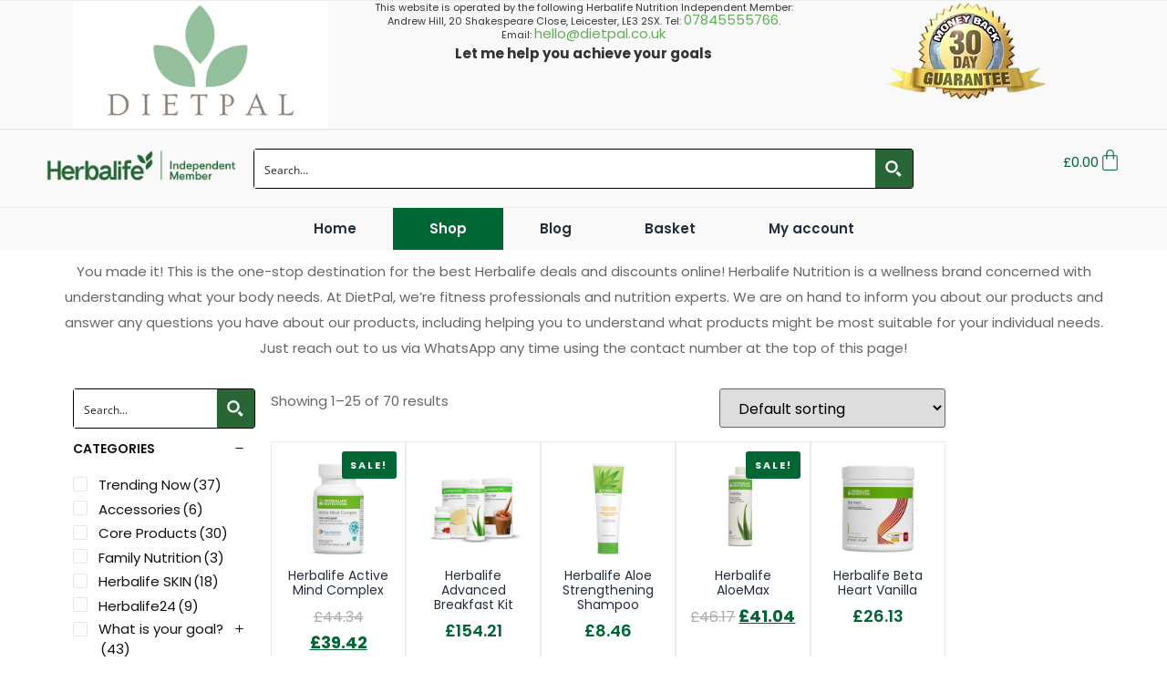

--- FILE ---
content_type: text/html; charset=UTF-8
request_url: https://dietpal.co.uk/shop/?lang=pt-pt
body_size: 77109
content:
<!doctype html>
<html lang="en-GB" prefix="og: https://ogp.me/ns#">
<head>
	<meta charset="UTF-8">
	<meta name="viewport" content="width=device-width, initial-scale=1">
	<link rel="profile" href="https://gmpg.org/xfn/11">
	
<!-- Google Tag Manager for WordPress by gtm4wp.com -->
<script data-cfasync="false" data-pagespeed-no-defer>
	var gtm4wp_datalayer_name = "dataLayer";
	var dataLayer = dataLayer || [];
	const gtm4wp_use_sku_instead = false;
	const gtm4wp_currency = 'GBP';
	const gtm4wp_product_per_impression = 10;
	const gtm4wp_clear_ecommerce = false;
</script>
<!-- End Google Tag Manager for WordPress by gtm4wp.com --><script>window._wca = window._wca || [];</script>
<!-- Google tag (gtag.js) Consent Mode dataLayer added by Site Kit -->
<script id="google_gtagjs-js-consent-mode-data-layer">
window.dataLayer = window.dataLayer || [];function gtag(){dataLayer.push(arguments);}
gtag('consent', 'default', {"ad_personalization":"denied","ad_storage":"denied","ad_user_data":"denied","analytics_storage":"denied","functionality_storage":"denied","security_storage":"denied","personalization_storage":"denied","region":["AT","BE","BG","CH","CY","CZ","DE","DK","EE","ES","FI","FR","GB","GR","HR","HU","IE","IS","IT","LI","LT","LU","LV","MT","NL","NO","PL","PT","RO","SE","SI","SK"],"wait_for_update":500});
window._googlesitekitConsentCategoryMap = {"statistics":["analytics_storage"],"marketing":["ad_storage","ad_user_data","ad_personalization"],"functional":["functionality_storage","security_storage"],"preferences":["personalization_storage"]};
window._googlesitekitConsents = {"ad_personalization":"denied","ad_storage":"denied","ad_user_data":"denied","analytics_storage":"denied","functionality_storage":"denied","security_storage":"denied","personalization_storage":"denied","region":["AT","BE","BG","CH","CY","CZ","DE","DK","EE","ES","FI","FR","GB","GR","HR","HU","IE","IS","IT","LI","LT","LU","LV","MT","NL","NO","PL","PT","RO","SE","SI","SK"],"wait_for_update":500};
</script>
<!-- End Google tag (gtag.js) Consent Mode dataLayer added by Site Kit -->

<!-- Search Engine Optimization by Rank Math - https://rankmath.com/ -->
<title>Shop - DietPal</title><link rel="preload" data-rocket-preload as="image" href="https://i0.wp.com/dietpal.co.uk/wp-content/uploads/2024/04/DietPal-Logo-Rectangle-1.png?fit=768%2C384&#038;ssl=1" imagesrcset="https://i0.wp.com/dietpal.co.uk/wp-content/uploads/2024/04/DietPal-Logo-Rectangle-1.png?w=2000&amp;ssl=1 2000w, https://i0.wp.com/dietpal.co.uk/wp-content/uploads/2024/04/DietPal-Logo-Rectangle-1.png?resize=300%2C150&amp;ssl=1 300w, https://i0.wp.com/dietpal.co.uk/wp-content/uploads/2024/04/DietPal-Logo-Rectangle-1.png?resize=1024%2C512&amp;ssl=1 1024w, https://i0.wp.com/dietpal.co.uk/wp-content/uploads/2024/04/DietPal-Logo-Rectangle-1.png?resize=768%2C384&amp;ssl=1 768w, https://i0.wp.com/dietpal.co.uk/wp-content/uploads/2024/04/DietPal-Logo-Rectangle-1.png?resize=1536%2C768&amp;ssl=1 1536w, https://i0.wp.com/dietpal.co.uk/wp-content/uploads/2024/04/DietPal-Logo-Rectangle-1.png?resize=600%2C300&amp;ssl=1 600w, https://i0.wp.com/dietpal.co.uk/wp-content/uploads/2024/04/DietPal-Logo-Rectangle-1.png?w=1600&amp;ssl=1 1600w" imagesizes="(max-width: 768px) 100vw, 768px" fetchpriority="high">
<meta name="description" content="Products Archive - DietPal"/>
<meta name="robots" content="index, follow, max-snippet:-1, max-video-preview:-1, max-image-preview:large"/>
<link rel="canonical" href="https://dietpal.co.uk/shop/" />
<link rel="next" href="https://dietpal.co.uk/shop/page/2/" />
<meta property="og:locale" content="en_GB" />
<meta property="og:type" content="article" />
<meta property="og:title" content="Shop - DietPal" />
<meta property="og:description" content="Products Archive - DietPal" />
<meta property="og:url" content="https://dietpal.co.uk/shop/" />
<meta property="og:site_name" content="DietPal: Discount Herbalife Nutrition Products" />
<meta name="twitter:card" content="summary_large_image" />
<meta name="twitter:title" content="Shop - DietPal" />
<meta name="twitter:description" content="Products Archive - DietPal" />
<script type="application/ld+json" class="rank-math-schema">{"@context":"https://schema.org","@graph":[{"@type":"Organization","@id":"https://dietpal.co.uk/#organization","name":"Andrew Hill Personal Training","url":"https://dietpal.co.uk","logo":{"@type":"ImageObject","@id":"https://dietpal.co.uk/#logo","url":"https://i0.wp.com/dietpal.co.uk/wp-content/uploads/2024/02/cropped-cropped-DietPal-Logo-Rectangle-e1707691144182.png?resize=150%2C150&amp;ssl=1","contentUrl":"https://i0.wp.com/dietpal.co.uk/wp-content/uploads/2024/02/cropped-cropped-DietPal-Logo-Rectangle-e1707691144182.png?resize=150%2C150&amp;ssl=1","caption":"DietPal: Discount Herbalife Nutrition Products","inLanguage":"en-GB"}},{"@type":"WebSite","@id":"https://dietpal.co.uk/#website","url":"https://dietpal.co.uk","name":"DietPal: Discount Herbalife Nutrition Products","alternateName":"DietPal by Andrew Hill Personal Training","publisher":{"@id":"https://dietpal.co.uk/#organization"},"inLanguage":"en-GB"},{"@type":"BreadcrumbList","@id":"https://dietpal.co.uk/shop/#breadcrumb","itemListElement":[{"@type":"ListItem","position":"1","item":{"@id":"https://dietpal.co.uk/shop/","name":"Shop"}}]},{"@type":"CollectionPage","@id":"https://dietpal.co.uk/shop/#webpage","url":"https://dietpal.co.uk/shop/","name":"Shop - DietPal","isPartOf":{"@id":"https://dietpal.co.uk/#website"},"inLanguage":"en-GB","breadcrumb":{"@id":"https://dietpal.co.uk/shop/#breadcrumb"}}]}</script>
<!-- /Rank Math WordPress SEO plugin -->

<link rel='dns-prefetch' href='//www.googletagmanager.com' />
<link rel='dns-prefetch' href='//assets.pinterest.com' />
<link rel='dns-prefetch' href='//stats.wp.com' />
<link rel='dns-prefetch' href='//pagead2.googlesyndication.com' />
<link rel='preconnect' href='//i0.wp.com' />
<link rel="alternate" type="application/rss+xml" title="DietPal &raquo; Feed" href="https://dietpal.co.uk/feed/" />
<link rel="alternate" type="application/rss+xml" title="DietPal &raquo; Comments Feed" href="https://dietpal.co.uk/comments/feed/" />
<link rel="alternate" type="application/rss+xml" title="DietPal &raquo; Products Feed" href="https://dietpal.co.uk/shop/feed/" />
<style id='wp-img-auto-sizes-contain-inline-css'>
img:is([sizes=auto i],[sizes^="auto," i]){contain-intrinsic-size:3000px 1500px}
/*# sourceURL=wp-img-auto-sizes-contain-inline-css */
</style>
<link rel='stylesheet' id='wc-points-and-rewards-blocks-integration-css' href='https://dietpal.co.uk/wp-content/plugins/woocommerce-points-and-rewards/build/style-index.css?ver=1.8.15' media='all' />
<link rel='stylesheet' id='wprm-public-css' href='https://dietpal.co.uk/wp-content/plugins/wp-recipe-maker/dist/public-modern.css?ver=9.8.2' media='all' />
<style id='wp-emoji-styles-inline-css'>

	img.wp-smiley, img.emoji {
		display: inline !important;
		border: none !important;
		box-shadow: none !important;
		height: 1em !important;
		width: 1em !important;
		margin: 0 0.07em !important;
		vertical-align: -0.1em !important;
		background: none !important;
		padding: 0 !important;
	}
/*# sourceURL=wp-emoji-styles-inline-css */
</style>
<link rel='stylesheet' id='wp-block-library-css' href='https://dietpal.co.uk/wp-includes/css/dist/block-library/style.min.css?ver=6.9' media='all' />
<link rel='stylesheet' id='wc-blocks-style-css' href='https://dietpal.co.uk/wp-content/plugins/woocommerce/assets/client/blocks/wc-blocks.css?ver=wc-9.7.1' media='all' />
<style id='global-styles-inline-css'>
:root{--wp--preset--aspect-ratio--square: 1;--wp--preset--aspect-ratio--4-3: 4/3;--wp--preset--aspect-ratio--3-4: 3/4;--wp--preset--aspect-ratio--3-2: 3/2;--wp--preset--aspect-ratio--2-3: 2/3;--wp--preset--aspect-ratio--16-9: 16/9;--wp--preset--aspect-ratio--9-16: 9/16;--wp--preset--color--black: #000000;--wp--preset--color--cyan-bluish-gray: #abb8c3;--wp--preset--color--white: #ffffff;--wp--preset--color--pale-pink: #f78da7;--wp--preset--color--vivid-red: #cf2e2e;--wp--preset--color--luminous-vivid-orange: #ff6900;--wp--preset--color--luminous-vivid-amber: #fcb900;--wp--preset--color--light-green-cyan: #7bdcb5;--wp--preset--color--vivid-green-cyan: #00d084;--wp--preset--color--pale-cyan-blue: #8ed1fc;--wp--preset--color--vivid-cyan-blue: #0693e3;--wp--preset--color--vivid-purple: #9b51e0;--wp--preset--gradient--vivid-cyan-blue-to-vivid-purple: linear-gradient(135deg,rgb(6,147,227) 0%,rgb(155,81,224) 100%);--wp--preset--gradient--light-green-cyan-to-vivid-green-cyan: linear-gradient(135deg,rgb(122,220,180) 0%,rgb(0,208,130) 100%);--wp--preset--gradient--luminous-vivid-amber-to-luminous-vivid-orange: linear-gradient(135deg,rgb(252,185,0) 0%,rgb(255,105,0) 100%);--wp--preset--gradient--luminous-vivid-orange-to-vivid-red: linear-gradient(135deg,rgb(255,105,0) 0%,rgb(207,46,46) 100%);--wp--preset--gradient--very-light-gray-to-cyan-bluish-gray: linear-gradient(135deg,rgb(238,238,238) 0%,rgb(169,184,195) 100%);--wp--preset--gradient--cool-to-warm-spectrum: linear-gradient(135deg,rgb(74,234,220) 0%,rgb(151,120,209) 20%,rgb(207,42,186) 40%,rgb(238,44,130) 60%,rgb(251,105,98) 80%,rgb(254,248,76) 100%);--wp--preset--gradient--blush-light-purple: linear-gradient(135deg,rgb(255,206,236) 0%,rgb(152,150,240) 100%);--wp--preset--gradient--blush-bordeaux: linear-gradient(135deg,rgb(254,205,165) 0%,rgb(254,45,45) 50%,rgb(107,0,62) 100%);--wp--preset--gradient--luminous-dusk: linear-gradient(135deg,rgb(255,203,112) 0%,rgb(199,81,192) 50%,rgb(65,88,208) 100%);--wp--preset--gradient--pale-ocean: linear-gradient(135deg,rgb(255,245,203) 0%,rgb(182,227,212) 50%,rgb(51,167,181) 100%);--wp--preset--gradient--electric-grass: linear-gradient(135deg,rgb(202,248,128) 0%,rgb(113,206,126) 100%);--wp--preset--gradient--midnight: linear-gradient(135deg,rgb(2,3,129) 0%,rgb(40,116,252) 100%);--wp--preset--font-size--small: 13px;--wp--preset--font-size--medium: 20px;--wp--preset--font-size--large: 36px;--wp--preset--font-size--x-large: 42px;--wp--preset--font-family--inter: "Inter", sans-serif;--wp--preset--font-family--cardo: Cardo;--wp--preset--spacing--20: 0.44rem;--wp--preset--spacing--30: 0.67rem;--wp--preset--spacing--40: 1rem;--wp--preset--spacing--50: 1.5rem;--wp--preset--spacing--60: 2.25rem;--wp--preset--spacing--70: 3.38rem;--wp--preset--spacing--80: 5.06rem;--wp--preset--shadow--natural: 6px 6px 9px rgba(0, 0, 0, 0.2);--wp--preset--shadow--deep: 12px 12px 50px rgba(0, 0, 0, 0.4);--wp--preset--shadow--sharp: 6px 6px 0px rgba(0, 0, 0, 0.2);--wp--preset--shadow--outlined: 6px 6px 0px -3px rgb(255, 255, 255), 6px 6px rgb(0, 0, 0);--wp--preset--shadow--crisp: 6px 6px 0px rgb(0, 0, 0);}:root { --wp--style--global--content-size: 800px;--wp--style--global--wide-size: 1200px; }:where(body) { margin: 0; }.wp-site-blocks > .alignleft { float: left; margin-right: 2em; }.wp-site-blocks > .alignright { float: right; margin-left: 2em; }.wp-site-blocks > .aligncenter { justify-content: center; margin-left: auto; margin-right: auto; }:where(.wp-site-blocks) > * { margin-block-start: 24px; margin-block-end: 0; }:where(.wp-site-blocks) > :first-child { margin-block-start: 0; }:where(.wp-site-blocks) > :last-child { margin-block-end: 0; }:root { --wp--style--block-gap: 24px; }:root :where(.is-layout-flow) > :first-child{margin-block-start: 0;}:root :where(.is-layout-flow) > :last-child{margin-block-end: 0;}:root :where(.is-layout-flow) > *{margin-block-start: 24px;margin-block-end: 0;}:root :where(.is-layout-constrained) > :first-child{margin-block-start: 0;}:root :where(.is-layout-constrained) > :last-child{margin-block-end: 0;}:root :where(.is-layout-constrained) > *{margin-block-start: 24px;margin-block-end: 0;}:root :where(.is-layout-flex){gap: 24px;}:root :where(.is-layout-grid){gap: 24px;}.is-layout-flow > .alignleft{float: left;margin-inline-start: 0;margin-inline-end: 2em;}.is-layout-flow > .alignright{float: right;margin-inline-start: 2em;margin-inline-end: 0;}.is-layout-flow > .aligncenter{margin-left: auto !important;margin-right: auto !important;}.is-layout-constrained > .alignleft{float: left;margin-inline-start: 0;margin-inline-end: 2em;}.is-layout-constrained > .alignright{float: right;margin-inline-start: 2em;margin-inline-end: 0;}.is-layout-constrained > .aligncenter{margin-left: auto !important;margin-right: auto !important;}.is-layout-constrained > :where(:not(.alignleft):not(.alignright):not(.alignfull)){max-width: var(--wp--style--global--content-size);margin-left: auto !important;margin-right: auto !important;}.is-layout-constrained > .alignwide{max-width: var(--wp--style--global--wide-size);}body .is-layout-flex{display: flex;}.is-layout-flex{flex-wrap: wrap;align-items: center;}.is-layout-flex > :is(*, div){margin: 0;}body .is-layout-grid{display: grid;}.is-layout-grid > :is(*, div){margin: 0;}body{padding-top: 0px;padding-right: 0px;padding-bottom: 0px;padding-left: 0px;}a:where(:not(.wp-element-button)){text-decoration: underline;}:root :where(.wp-element-button, .wp-block-button__link){background-color: #32373c;border-width: 0;color: #fff;font-family: inherit;font-size: inherit;font-style: inherit;font-weight: inherit;letter-spacing: inherit;line-height: inherit;padding-top: calc(0.667em + 2px);padding-right: calc(1.333em + 2px);padding-bottom: calc(0.667em + 2px);padding-left: calc(1.333em + 2px);text-decoration: none;text-transform: inherit;}.has-black-color{color: var(--wp--preset--color--black) !important;}.has-cyan-bluish-gray-color{color: var(--wp--preset--color--cyan-bluish-gray) !important;}.has-white-color{color: var(--wp--preset--color--white) !important;}.has-pale-pink-color{color: var(--wp--preset--color--pale-pink) !important;}.has-vivid-red-color{color: var(--wp--preset--color--vivid-red) !important;}.has-luminous-vivid-orange-color{color: var(--wp--preset--color--luminous-vivid-orange) !important;}.has-luminous-vivid-amber-color{color: var(--wp--preset--color--luminous-vivid-amber) !important;}.has-light-green-cyan-color{color: var(--wp--preset--color--light-green-cyan) !important;}.has-vivid-green-cyan-color{color: var(--wp--preset--color--vivid-green-cyan) !important;}.has-pale-cyan-blue-color{color: var(--wp--preset--color--pale-cyan-blue) !important;}.has-vivid-cyan-blue-color{color: var(--wp--preset--color--vivid-cyan-blue) !important;}.has-vivid-purple-color{color: var(--wp--preset--color--vivid-purple) !important;}.has-black-background-color{background-color: var(--wp--preset--color--black) !important;}.has-cyan-bluish-gray-background-color{background-color: var(--wp--preset--color--cyan-bluish-gray) !important;}.has-white-background-color{background-color: var(--wp--preset--color--white) !important;}.has-pale-pink-background-color{background-color: var(--wp--preset--color--pale-pink) !important;}.has-vivid-red-background-color{background-color: var(--wp--preset--color--vivid-red) !important;}.has-luminous-vivid-orange-background-color{background-color: var(--wp--preset--color--luminous-vivid-orange) !important;}.has-luminous-vivid-amber-background-color{background-color: var(--wp--preset--color--luminous-vivid-amber) !important;}.has-light-green-cyan-background-color{background-color: var(--wp--preset--color--light-green-cyan) !important;}.has-vivid-green-cyan-background-color{background-color: var(--wp--preset--color--vivid-green-cyan) !important;}.has-pale-cyan-blue-background-color{background-color: var(--wp--preset--color--pale-cyan-blue) !important;}.has-vivid-cyan-blue-background-color{background-color: var(--wp--preset--color--vivid-cyan-blue) !important;}.has-vivid-purple-background-color{background-color: var(--wp--preset--color--vivid-purple) !important;}.has-black-border-color{border-color: var(--wp--preset--color--black) !important;}.has-cyan-bluish-gray-border-color{border-color: var(--wp--preset--color--cyan-bluish-gray) !important;}.has-white-border-color{border-color: var(--wp--preset--color--white) !important;}.has-pale-pink-border-color{border-color: var(--wp--preset--color--pale-pink) !important;}.has-vivid-red-border-color{border-color: var(--wp--preset--color--vivid-red) !important;}.has-luminous-vivid-orange-border-color{border-color: var(--wp--preset--color--luminous-vivid-orange) !important;}.has-luminous-vivid-amber-border-color{border-color: var(--wp--preset--color--luminous-vivid-amber) !important;}.has-light-green-cyan-border-color{border-color: var(--wp--preset--color--light-green-cyan) !important;}.has-vivid-green-cyan-border-color{border-color: var(--wp--preset--color--vivid-green-cyan) !important;}.has-pale-cyan-blue-border-color{border-color: var(--wp--preset--color--pale-cyan-blue) !important;}.has-vivid-cyan-blue-border-color{border-color: var(--wp--preset--color--vivid-cyan-blue) !important;}.has-vivid-purple-border-color{border-color: var(--wp--preset--color--vivid-purple) !important;}.has-vivid-cyan-blue-to-vivid-purple-gradient-background{background: var(--wp--preset--gradient--vivid-cyan-blue-to-vivid-purple) !important;}.has-light-green-cyan-to-vivid-green-cyan-gradient-background{background: var(--wp--preset--gradient--light-green-cyan-to-vivid-green-cyan) !important;}.has-luminous-vivid-amber-to-luminous-vivid-orange-gradient-background{background: var(--wp--preset--gradient--luminous-vivid-amber-to-luminous-vivid-orange) !important;}.has-luminous-vivid-orange-to-vivid-red-gradient-background{background: var(--wp--preset--gradient--luminous-vivid-orange-to-vivid-red) !important;}.has-very-light-gray-to-cyan-bluish-gray-gradient-background{background: var(--wp--preset--gradient--very-light-gray-to-cyan-bluish-gray) !important;}.has-cool-to-warm-spectrum-gradient-background{background: var(--wp--preset--gradient--cool-to-warm-spectrum) !important;}.has-blush-light-purple-gradient-background{background: var(--wp--preset--gradient--blush-light-purple) !important;}.has-blush-bordeaux-gradient-background{background: var(--wp--preset--gradient--blush-bordeaux) !important;}.has-luminous-dusk-gradient-background{background: var(--wp--preset--gradient--luminous-dusk) !important;}.has-pale-ocean-gradient-background{background: var(--wp--preset--gradient--pale-ocean) !important;}.has-electric-grass-gradient-background{background: var(--wp--preset--gradient--electric-grass) !important;}.has-midnight-gradient-background{background: var(--wp--preset--gradient--midnight) !important;}.has-small-font-size{font-size: var(--wp--preset--font-size--small) !important;}.has-medium-font-size{font-size: var(--wp--preset--font-size--medium) !important;}.has-large-font-size{font-size: var(--wp--preset--font-size--large) !important;}.has-x-large-font-size{font-size: var(--wp--preset--font-size--x-large) !important;}.has-inter-font-family{font-family: var(--wp--preset--font-family--inter) !important;}.has-cardo-font-family{font-family: var(--wp--preset--font-family--cardo) !important;}
/*# sourceURL=global-styles-inline-css */
</style>

<link rel='stylesheet' id='woocommerce-layout-css' href='https://dietpal.co.uk/wp-content/plugins/woocommerce/assets/css/woocommerce-layout.css?ver=9.7.1' media='all' />
<style id='woocommerce-layout-inline-css'>

	.infinite-scroll .woocommerce-pagination {
		display: none;
	}
/*# sourceURL=woocommerce-layout-inline-css */
</style>
<link rel='stylesheet' id='woocommerce-smallscreen-css' href='https://dietpal.co.uk/wp-content/plugins/woocommerce/assets/css/woocommerce-smallscreen.css?ver=9.7.1' media='only screen and (max-width: 768px)' />
<link rel='stylesheet' id='woocommerce-general-css' href='https://dietpal.co.uk/wp-content/plugins/woocommerce/assets/css/woocommerce.css?ver=9.7.1' media='all' />
<style id='woocommerce-inline-inline-css'>
.woocommerce form .form-row .required { visibility: visible; }
/*# sourceURL=woocommerce-inline-inline-css */
</style>
<link rel='stylesheet' id='wt-smart-coupon-for-woo-css' href='https://dietpal.co.uk/wp-content/plugins/wt-smart-coupons-for-woocommerce/public/css/wt-smart-coupon-public.css?ver=2.1.1' media='all' />
<link rel='stylesheet' id='wc-prl-css-css' href='https://dietpal.co.uk/wp-content/plugins/woocommerce-product-recommendations/assets/css/frontend/woocommerce.css?ver=3.0.8' media='all' />
<link rel='stylesheet' id='pinterest-for-woocommerce-pins-css' href='//dietpal.co.uk/wp-content/plugins/pinterest-for-woocommerce/assets/css/frontend/pinterest-for-woocommerce-pins.min.css?ver=1.4.16' media='all' />
<link rel='stylesheet' id='wcpf-plugin-style-css' href='https://dietpal.co.uk/wp-content/plugins/woocommerce-product-filters/assets/css/plugin.css?ver=1.4.37' media='all' />
<link rel='stylesheet' id='brands-styles-css' href='https://dietpal.co.uk/wp-content/plugins/woocommerce/assets/css/brands.css?ver=9.7.1' media='all' />
<link rel='stylesheet' id='hello-elementor-css' href='https://dietpal.co.uk/wp-content/themes/hello-elementor/assets/css/reset.css?ver=3.4.5' media='all' />
<link rel='stylesheet' id='hello-elementor-theme-style-css' href='https://dietpal.co.uk/wp-content/themes/hello-elementor/assets/css/theme.css?ver=3.4.5' media='all' />
<link rel='stylesheet' id='hello-elementor-header-footer-css' href='https://dietpal.co.uk/wp-content/themes/hello-elementor/assets/css/header-footer.css?ver=3.4.5' media='all' />
<link rel='stylesheet' id='elementor-frontend-css' href='https://dietpal.co.uk/wp-content/plugins/elementor/assets/css/frontend.min.css?ver=3.27.7' media='all' />
<link rel='stylesheet' id='elementor-post-23-css' href='https://dietpal.co.uk/wp-content/uploads/elementor/css/post-23.css?ver=1752243374' media='all' />
<link rel='stylesheet' id='widget-image-css' href='https://dietpal.co.uk/wp-content/plugins/elementor/assets/css/widget-image.min.css?ver=3.27.7' media='all' />
<link rel='stylesheet' id='widget-text-editor-css' href='https://dietpal.co.uk/wp-content/plugins/elementor/assets/css/widget-text-editor.min.css?ver=3.27.7' media='all' />
<link rel='stylesheet' id='widget-woocommerce-menu-cart-css' href='https://dietpal.co.uk/wp-content/plugins/elementor-pro/assets/css/widget-woocommerce-menu-cart.min.css?ver=3.29.2' media='all' />
<link rel='stylesheet' id='widget-nav-menu-css' href='https://dietpal.co.uk/wp-content/plugins/elementor-pro/assets/css/widget-nav-menu.min.css?ver=3.29.2' media='all' />
<link rel='stylesheet' id='widget-search-form-css' href='https://dietpal.co.uk/wp-content/plugins/elementor-pro/assets/css/widget-search-form.min.css?ver=3.29.2' media='all' />
<link rel='stylesheet' id='widget-heading-css' href='https://dietpal.co.uk/wp-content/plugins/elementor/assets/css/widget-heading.min.css?ver=3.27.7' media='all' />
<link rel='stylesheet' id='widget-form-css' href='https://dietpal.co.uk/wp-content/plugins/elementor-pro/assets/css/widget-form.min.css?ver=3.29.2' media='all' />
<link rel='stylesheet' id='widget-icon-list-css' href='https://dietpal.co.uk/wp-content/plugins/elementor/assets/css/widget-icon-list.min.css?ver=3.27.7' media='all' />
<link rel='stylesheet' id='widget-gallery-css' href='https://dietpal.co.uk/wp-content/plugins/elementor-pro/assets/css/widget-gallery.min.css?ver=3.29.2' media='all' />
<link rel='stylesheet' id='elementor-gallery-css' href='https://dietpal.co.uk/wp-content/plugins/elementor/assets/lib/e-gallery/css/e-gallery.min.css?ver=1.2.0' media='all' />
<link rel='stylesheet' id='e-transitions-css' href='https://dietpal.co.uk/wp-content/plugins/elementor-pro/assets/css/conditionals/transitions.min.css?ver=3.29.2' media='all' />
<link rel='stylesheet' id='widget-woocommerce-products-css' href='https://dietpal.co.uk/wp-content/plugins/elementor-pro/assets/css/widget-woocommerce-products.min.css?ver=3.29.2' media='all' />
<link rel='stylesheet' id='e-popup-css' href='https://dietpal.co.uk/wp-content/plugins/elementor-pro/assets/css/conditionals/popup.min.css?ver=3.29.2' media='all' />
<link rel='stylesheet' id='elementor-post-2502-css' href='https://dietpal.co.uk/wp-content/uploads/elementor/css/post-2502.css?ver=1752243375' media='all' />
<link rel='stylesheet' id='elementor-post-100-css' href='https://dietpal.co.uk/wp-content/uploads/elementor/css/post-100.css?ver=1752243375' media='all' />
<link rel='stylesheet' id='elementor-post-102-css' href='https://dietpal.co.uk/wp-content/uploads/elementor/css/post-102.css?ver=1752243571' media='all' />
<link rel='stylesheet' id='elementor-post-1200-css' href='https://dietpal.co.uk/wp-content/uploads/elementor/css/post-1200.css?ver=1752243379' media='all' />
<link rel='stylesheet' id='elementor-post-1194-css' href='https://dietpal.co.uk/wp-content/uploads/elementor/css/post-1194.css?ver=1752243375' media='all' />
<link rel='stylesheet' id='pmw-public-elementor-fix-css' href='https://dietpal.co.uk/wp-content/plugins/woocommerce-google-adwords-conversion-tracking-tag/css/public/elementor-fix.css?ver=1.46.1' media='all' />
<link rel='stylesheet' id='wc-pb-checkout-blocks-css' href='https://dietpal.co.uk/wp-content/plugins/woocommerce-product-bundles/assets/css/frontend/checkout-blocks.css?ver=8.3.3' media='all' />
<link rel='stylesheet' id='wc-bundle-style-css' href='https://dietpal.co.uk/wp-content/plugins/woocommerce-product-bundles/assets/css/frontend/woocommerce.css?ver=8.3.3' media='all' />
<link rel='stylesheet' id='google-fonts-1-css' href='https://fonts.googleapis.com/css?family=Roboto%3A100%2C100italic%2C200%2C200italic%2C300%2C300italic%2C400%2C400italic%2C500%2C500italic%2C600%2C600italic%2C700%2C700italic%2C800%2C800italic%2C900%2C900italic%7CRoboto+Slab%3A100%2C100italic%2C200%2C200italic%2C300%2C300italic%2C400%2C400italic%2C500%2C500italic%2C600%2C600italic%2C700%2C700italic%2C800%2C800italic%2C900%2C900italic%7CPoppins%3A100%2C100italic%2C200%2C200italic%2C300%2C300italic%2C400%2C400italic%2C500%2C500italic%2C600%2C600italic%2C700%2C700italic%2C800%2C800italic%2C900%2C900italic&#038;display=swap&#038;ver=6.9' media='all' />
<link rel="preconnect" href="https://fonts.gstatic.com/" crossorigin><script id="woocommerce-google-analytics-integration-gtag-js-after">
/* Google Analytics for WooCommerce (gtag.js) */
					window.dataLayer = window.dataLayer || [];
					function gtag(){dataLayer.push(arguments);}
					// Set up default consent state.
					for ( const mode of [{"analytics_storage":"denied","ad_storage":"denied","ad_user_data":"denied","ad_personalization":"denied","region":["AT","BE","BG","HR","CY","CZ","DK","EE","FI","FR","DE","GR","HU","IS","IE","IT","LV","LI","LT","LU","MT","NL","NO","PL","PT","RO","SK","SI","ES","SE","GB","CH"]}] || [] ) {
						gtag( "consent", "default", { "wait_for_update": 500, ...mode } );
					}
					gtag("js", new Date());
					gtag("set", "developer_id.dOGY3NW", true);
					gtag("config", "392828603", {"track_404":true,"allow_google_signals":true,"logged_in":false,"linker":{"domains":[],"allow_incoming":true},"custom_map":{"dimension1":"logged_in"}});
//# sourceURL=woocommerce-google-analytics-integration-gtag-js-after
</script>
<script src="https://dietpal.co.uk/wp-includes/js/dist/hooks.min.js?ver=dd5603f07f9220ed27f1" id="wp-hooks-js"></script>
<script src="https://dietpal.co.uk/wp-includes/js/jquery/jquery.min.js?ver=3.7.1" id="jquery-core-js"></script>
<script src="https://dietpal.co.uk/wp-includes/js/jquery/jquery-migrate.min.js?ver=3.4.1" id="jquery-migrate-js"></script>
<script id="tt4b_ajax_script-js-extra">
var tt4b_script_vars = {"pixel_code":"CPE305RC77U5J7PPCS8G","currency":"GBP","country":"GB","advanced_matching":"1"};
//# sourceURL=tt4b_ajax_script-js-extra
</script>
<script src="https://dietpal.co.uk/wp-content/plugins/tiktok-for-business/admin/js/ajaxSnippet.js?ver=v1" id="tt4b_ajax_script-js"></script>
<script src="https://dietpal.co.uk/wp-content/plugins/woocommerce/assets/js/jquery-blockui/jquery.blockUI.min.js?ver=2.7.0-wc.9.7.1" id="jquery-blockui-js" defer data-wp-strategy="defer"></script>
<script id="wc-add-to-cart-js-extra">
var wc_add_to_cart_params = {"ajax_url":"/wp-admin/admin-ajax.php","wc_ajax_url":"/?wc-ajax=%%endpoint%%","i18n_view_cart":"View basket","cart_url":"https://dietpal.co.uk/basket/","is_cart":"","cart_redirect_after_add":"no"};
//# sourceURL=wc-add-to-cart-js-extra
</script>
<script src="https://dietpal.co.uk/wp-content/plugins/woocommerce/assets/js/frontend/add-to-cart.min.js?ver=9.7.1" id="wc-add-to-cart-js" defer data-wp-strategy="defer"></script>
<script src="https://dietpal.co.uk/wp-content/plugins/woocommerce/assets/js/js-cookie/js.cookie.min.js?ver=2.1.4-wc.9.7.1" id="js-cookie-js" defer data-wp-strategy="defer"></script>
<script id="woocommerce-js-extra">
var woocommerce_params = {"ajax_url":"/wp-admin/admin-ajax.php","wc_ajax_url":"/?wc-ajax=%%endpoint%%","i18n_password_show":"Show password","i18n_password_hide":"Hide password"};
//# sourceURL=woocommerce-js-extra
</script>
<script src="https://dietpal.co.uk/wp-content/plugins/woocommerce/assets/js/frontend/woocommerce.min.js?ver=9.7.1" id="woocommerce-js" defer data-wp-strategy="defer"></script>
<script id="wt-smart-coupon-for-woo-js-extra">
var WTSmartCouponOBJ = {"ajaxurl":"https://dietpal.co.uk/wp-admin/admin-ajax.php","wc_ajax_url":"https://dietpal.co.uk/?wc-ajax=","nonces":{"public":"50eed81d63","apply_coupon":"480cd32864"},"labels":{"please_wait":"Please wait...","choose_variation":"Please choose a variation","error":"Error !!!"},"shipping_method":[],"payment_method":"","is_cart":""};
//# sourceURL=wt-smart-coupon-for-woo-js-extra
</script>
<script src="https://dietpal.co.uk/wp-content/plugins/wt-smart-coupons-for-woocommerce/public/js/wt-smart-coupon-public.js?ver=2.1.1" id="wt-smart-coupon-for-woo-js"></script>
<script src="https://dietpal.co.uk/wp-includes/js/jquery/ui/core.min.js?ver=1.13.3" id="jquery-ui-core-js"></script>
<script src="https://dietpal.co.uk/wp-includes/js/jquery/ui/mouse.min.js?ver=1.13.3" id="jquery-ui-mouse-js"></script>
<script src="https://dietpal.co.uk/wp-includes/js/jquery/ui/slider.min.js?ver=1.13.3" id="jquery-ui-slider-js"></script>
<script src="https://dietpal.co.uk/wp-content/plugins/woocommerce-product-filters/assets/js/front-vendor.js?ver=1.4.37" id="wcpf-plugin-vendor-script-js"></script>
<script src="https://dietpal.co.uk/wp-includes/js/underscore.min.js?ver=1.13.7" id="underscore-js"></script>
<script id="wp-util-js-extra">
var _wpUtilSettings = {"ajax":{"url":"/wp-admin/admin-ajax.php"}};
//# sourceURL=wp-util-js-extra
</script>
<script src="https://dietpal.co.uk/wp-includes/js/wp-util.min.js?ver=6.9" id="wp-util-js"></script>
<script src="https://dietpal.co.uk/wp-content/plugins/woocommerce/assets/js/accounting/accounting.min.js?ver=0.4.2" id="accounting-js"></script>
<script id="wcpf-plugin-script-js-extra">
var WCPFData = {"registerEntities":{"Project":{"id":"Project","class":"WooCommerce_Product_Filter_Plugin\\Entity","post_type":"wcpf_project","label":"Project","default_options":{"urlNavigation":"query","filteringStarts":"auto","urlNavigationOptions":[],"useComponents":["pagination","sorting","results-count","page-title","breadcrumb"],"paginationAjax":true,"sortingAjax":true,"productsContainerSelector":".products","paginationSelector":".woocommerce-pagination","resultCountSelector":".woocommerce-result-count","sortingSelector":".woocommerce-ordering","pageTitleSelector":".woocommerce-products-header__title","breadcrumbSelector":".woocommerce-breadcrumb","multipleContainersForProducts":true},"is_grouped":true,"editor_component_class":"WooCommerce_Product_Filter_Plugin\\Project\\Editor_Component","filter_component_class":"WooCommerce_Product_Filter_Plugin\\Project\\Filter_Component","variations":false},"BoxListField":{"id":"BoxListField","class":"WooCommerce_Product_Filter_Plugin\\Entity","post_type":"wcpf_item","label":"Box List","default_options":{"itemsSource":"attribute","itemsDisplay":"all","queryType":"or","itemsDisplayHierarchical":true,"displayHierarchicalCollapsed":false,"displayTitle":true,"displayToggleContent":true,"defaultToggleState":"show","cssClass":"","actionForEmptyOptions":"hide","displayProductCount":true,"productCountPolicy":"for-option-only","multiSelect":true,"boxSize":"45px"},"is_grouped":false,"editor_component_class":"WooCommerce_Product_Filter_Plugin\\Field\\Box_list\\Editor_Component","filter_component_class":"WooCommerce_Product_Filter_Plugin\\Field\\Box_List\\Filter_Component","variations":true},"CheckBoxListField":{"id":"CheckBoxListField","class":"WooCommerce_Product_Filter_Plugin\\Entity","post_type":"wcpf_item","label":"Checkbox","default_options":{"itemsSource":"attribute","itemsDisplay":"all","queryType":"or","itemsDisplayHierarchical":true,"displayHierarchicalCollapsed":false,"displayTitle":true,"displayToggleContent":true,"defaultToggleState":"show","cssClass":"","actionForEmptyOptions":"hide","displayProductCount":true,"productCountPolicy":"for-option-only","seeMoreOptionsBy":"scrollbar","heightOfVisibleContent":12},"is_grouped":false,"editor_component_class":"WooCommerce_Product_Filter_Plugin\\Field\\Check_Box_List\\Editor_Component","filter_component_class":"WooCommerce_Product_Filter_Plugin\\Field\\Check_Box_List\\Filter_Component","variations":true},"DropDownListField":{"id":"DropDownListField","class":"WooCommerce_Product_Filter_Plugin\\Entity","post_type":"wcpf_item","label":"Drop Down","default_options":{"itemsSource":"attribute","itemsDisplay":"all","queryType":"or","itemsDisplayHierarchical":true,"displayHierarchicalCollapsed":false,"displayTitle":true,"displayToggleContent":true,"defaultToggleState":"show","cssClass":"","actionForEmptyOptions":"hide","displayProductCount":true,"productCountPolicy":"for-option-only","titleItemReset":"Show all"},"is_grouped":false,"editor_component_class":"WooCommerce_Product_Filter_Plugin\\Field\\Drop_Down_List\\Editor_Component","filter_component_class":"WooCommerce_Product_Filter_Plugin\\Field\\Drop_Down_List\\Filter_Component","variations":true},"ButtonField":{"id":"ButtonField","class":"WooCommerce_Product_Filter_Plugin\\Entity","post_type":"wcpf_item","label":"Button","default_options":{"cssClass":"","action":"reset"},"is_grouped":false,"editor_component_class":"WooCommerce_Product_Filter_Plugin\\Field\\Button\\Editor_Component","filter_component_class":"WooCommerce_Product_Filter_Plugin\\Field\\Button\\Filter_Component","variations":true},"ColorListField":{"id":"ColorListField","class":"WooCommerce_Product_Filter_Plugin\\Entity","post_type":"wcpf_item","label":"Colors","default_options":{"itemsSource":"attribute","itemsDisplay":"all","queryType":"or","itemsDisplayHierarchical":true,"displayHierarchicalCollapsed":false,"displayTitle":true,"displayToggleContent":true,"defaultToggleState":"show","cssClass":"","actionForEmptyOptions":"hide","displayProductCount":true,"productCountPolicy":"for-option-only","optionKey":"colors"},"is_grouped":false,"editor_component_class":"WooCommerce_Product_Filter_Plugin\\Field\\Color_List\\Editor_Component","filter_component_class":"WooCommerce_Product_Filter_Plugin\\Field\\Color_List\\Filter_Component","variations":true},"RadioListField":{"id":"RadioListField","class":"WooCommerce_Product_Filter_Plugin\\Entity","post_type":"wcpf_item","label":"Radio","default_options":{"itemsSource":"attribute","itemsDisplay":"all","queryType":"or","itemsDisplayHierarchical":true,"displayHierarchicalCollapsed":false,"displayTitle":true,"displayToggleContent":true,"defaultToggleState":"show","cssClass":"","actionForEmptyOptions":"hide","displayProductCount":true,"productCountPolicy":"for-option-only","titleItemReset":"Show all","seeMoreOptionsBy":"scrollbar","heightOfVisibleContent":12},"is_grouped":false,"editor_component_class":"WooCommerce_Product_Filter_Plugin\\Field\\Radio_List\\Editor_Component","filter_component_class":"WooCommerce_Product_Filter_Plugin\\Field\\Radio_List\\Filter_Component","variations":true},"TextListField":{"id":"TextListField","class":"WooCommerce_Product_Filter_Plugin\\Entity","post_type":"wcpf_item","label":"Text List","default_options":{"itemsSource":"attribute","itemsDisplay":"all","queryType":"or","itemsDisplayHierarchical":true,"displayHierarchicalCollapsed":false,"displayTitle":true,"displayToggleContent":true,"defaultToggleState":"show","cssClass":"","actionForEmptyOptions":"hide","displayProductCount":true,"productCountPolicy":"for-option-only","multiSelect":true,"useInlineStyle":false},"is_grouped":false,"editor_component_class":"WooCommerce_Product_Filter_Plugin\\Field\\Text_List\\Editor_Component","filter_component_class":"WooCommerce_Product_Filter_Plugin\\Field\\Text_List\\Filter_Component","variations":true},"PriceSliderField":{"id":"PriceSliderField","class":"WooCommerce_Product_Filter_Plugin\\Entity","post_type":"wcpf_item","label":"Price slider","default_options":{"minPriceOptionKey":"min-price","maxPriceOptionKey":"max-price","optionKey":"price","optionKeyFormat":"dash","cssClass":"","displayMinMaxInput":true,"displayTitle":true,"displayToggleContent":true,"defaultToggleState":"show","displayPriceLabel":true},"is_grouped":false,"editor_component_class":"WooCommerce_Product_Filter_Plugin\\Field\\Price_Slider\\Editor_Component","filter_component_class":"WooCommerce_Product_Filter_Plugin\\Field\\Price_Slider\\Filter_Component","variations":false},"SimpleBoxLayout":{"id":"SimpleBoxLayout","class":"WooCommerce_Product_Filter_Plugin\\Entity","post_type":"wcpf_item","label":"Simple Box","default_options":{"displayToggleContent":true,"defaultToggleState":"show","cssClass":""},"is_grouped":true,"editor_component_class":"WooCommerce_Product_Filter_Plugin\\Layout\\Simple_Box\\Editor_Component","filter_component_class":"WooCommerce_Product_Filter_Plugin\\Layout\\Simple_Box\\Filter_Component","variations":false},"ColumnsLayout":{"id":"ColumnsLayout","class":"WooCommerce_Product_Filter_Plugin\\Entity","post_type":"wcpf_item","label":"Columns","default_options":{"columns":[{"entities":[],"options":{"width":"50%"}}]},"is_grouped":true,"editor_component_class":"WooCommerce_Product_Filter_Plugin\\Layout\\Columns\\Editor_Component","filter_component_class":"WooCommerce_Product_Filter_Plugin\\Layout\\Columns\\Filter_Component","variations":false}},"messages":{"selectNoMatchesFound":"No matches found"},"selectors":{"productsContainer":".products","paginationContainer":".woocommerce-pagination","resultCount":".woocommerce-result-count","sorting":".woocommerce-ordering","pageTitle":".woocommerce-products-header__title","breadcrumb":".woocommerce-breadcrumb"},"pageUrl":"https://dietpal.co.uk/shop/?lang=pt-pt","isPaged":"","scriptAfterProductsUpdate":"","scrollTop":"no","priceFormat":{"currencyFormatNumDecimals":0,"currencyFormatSymbol":"&pound;","currencyFormatDecimalSep":".","currencyFormatThousandSep":",","currencyFormat":"%s%v"}};
//# sourceURL=wcpf-plugin-script-js-extra
</script>
<script src="https://dietpal.co.uk/wp-content/plugins/woocommerce-product-filters/assets/build/js/plugin.js?ver=1.4.37" id="wcpf-plugin-script-js"></script>
<script id="WCPAY_ASSETS-js-extra">
var wcpayAssets = {"url":"https://dietpal.co.uk/wp-content/plugins/woocommerce-payments/dist/"};
//# sourceURL=WCPAY_ASSETS-js-extra
</script>
<script src="https://stats.wp.com/s-202604.js" id="woocommerce-analytics-js" defer data-wp-strategy="defer"></script>
<script id="wpm-js-extra">
var wpm = {"ajax_url":"https://dietpal.co.uk/wp-admin/admin-ajax.php","root":"https://dietpal.co.uk/wp-json/","nonce_wp_rest":"df84f29b44","nonce_ajax":"1c991af4c2"};
//# sourceURL=wpm-js-extra
</script>
<script src="https://dietpal.co.uk/wp-content/plugins/woocommerce-google-adwords-conversion-tracking-tag/js/public/wpm-public.p1.min.js?ver=1.46.1" id="wpm-js"></script>

<!-- Google tag (gtag.js) snippet added by Site Kit -->

<!-- Google Analytics snippet added by Site Kit -->
<script src="https://www.googletagmanager.com/gtag/js?id=GT-PLVB8RK" id="google_gtagjs-js" async></script>
<script id="google_gtagjs-js-after">
window.dataLayer = window.dataLayer || [];function gtag(){dataLayer.push(arguments);}
gtag("set","linker",{"domains":["dietpal.co.uk"]});
gtag("js", new Date());
gtag("set", "developer_id.dZTNiMT", true);
gtag("config", "GT-PLVB8RK");
//# sourceURL=google_gtagjs-js-after
</script>

<!-- End Google tag (gtag.js) snippet added by Site Kit -->
<link rel="https://api.w.org/" href="https://dietpal.co.uk/wp-json/" /><link rel="EditURI" type="application/rsd+xml" title="RSD" href="https://dietpal.co.uk/xmlrpc.php?rsd" />
<meta name="generator" content="WordPress 6.9" />
<meta name="generator" content="Site Kit by Google 1.148.0" />        <!-- Start TradeDoubler Landing Page Tag Insert on all landing pages to handle first party cookie-->
        <script>
            (function (i, s, o, g, r, a, m) {
                i['TDConversionObject'] = r;
                i[r] = i[r] || function () {
                    (i[r].q = i[r].q || []).push(arguments)
                }, i[r].l = 1 * new Date();
                a = s.createElement(o), m = s.getElementsByTagName(o)[0];
                a.async = 1;
                a.src = g;
                m.parentNode.insertBefore(a, m)
            })(window, document, 'script', 'https://svht.tradedoubler.com/tr_sdk.js?org=2377221&prog=356768&rand=' + Math.random(), 'tdconv');
        </script>
        <!-- End TradeDoubler tag-->
        <meta name="generator" content="webp-uploads 2.5.0">
<script type="text/javascript">
    adroll_adv_id = "6FXCVWUDGFABZGWSJIPTI5";
    adroll_pix_id = "6CCEQWKBLZG7LAJWNWYVCL";
    adroll_version = "2.0";

    (function(w, d, e, o, a) {
        w.__adroll_loaded = true;
        w.adroll = w.adroll || [];
        w.adroll.f = [ 'setProperties', 'identify', 'track' ];
        var roundtripUrl = "https://s.adroll.com/j/" + adroll_adv_id
                + "/roundtrip.js";
        for (a = 0; a < w.adroll.f.length; a++) {
            w.adroll[w.adroll.f[a]] = w.adroll[w.adroll.f[a]] || (function(n) {
                return function() {
                    w.adroll.push([ n, arguments ])
                }
            })(w.adroll.f[a])
        }

        e = d.createElement('script');
        o = d.getElementsByTagName('script')[0];
        e.async = 1;
        e.src = roundtripUrl;
        o.parentNode.insertBefore(e, o);
    })(window, document);
    adroll.track("pageView");
</script>



<!-- Google tag (gtag.js) -->
<script async src="https://www.googletagmanager.com/gtag/js?id=AW-783538673"></script>
<script>
  window.dataLayer = window.dataLayer || [];
  function gtag(){dataLayer.push(arguments);}
  gtag('js', new Date());

  gtag('config', 'AW-783538673');
</script>

<!-- Taboola Pixel Code -->
<script>
    _tfa.push({notify: 'event', name: 'make_purchase', id: 1371370, revenue: 'REVENUE_PARAM', orderid: 'ORDER_ID_PARAM', quantity: 'QUANTITY_PARAM'});
</script>
<!-- End of Taboola Pixel Code -->

<!-- Clarity tracking code for https://dietpal.co.uk/ --><script>    (function(c,l,a,r,i,t,y){        c[a]=c[a]||function(){(c[a].q=c[a].q||[]).push(arguments)};        t=l.createElement(r);t.async=1;t.src="https://www.clarity.ms/tag/"+i+"?ref=bwt";        y=l.getElementsByTagName(r)[0];y.parentNode.insertBefore(t,y);    })(window, document, "clarity", "script", "ncha5xqjw4");</script>
<!-- end -->

<!-- Pinterest verification -->
<meta name="p:domain_verify" content="34db5a483b57d1cb7aad8a4f1ee4da1d"/>
<!-- end -->
<style type="text/css"> .tippy-box[data-theme~="wprm"] { background-color: #333333; color: #FFFFFF; } .tippy-box[data-theme~="wprm"][data-placement^="top"] > .tippy-arrow::before { border-top-color: #333333; } .tippy-box[data-theme~="wprm"][data-placement^="bottom"] > .tippy-arrow::before { border-bottom-color: #333333; } .tippy-box[data-theme~="wprm"][data-placement^="left"] > .tippy-arrow::before { border-left-color: #333333; } .tippy-box[data-theme~="wprm"][data-placement^="right"] > .tippy-arrow::before { border-right-color: #333333; } .tippy-box[data-theme~="wprm"] a { color: #FFFFFF; } .wprm-comment-rating svg { width: 18px !important; height: 18px !important; } img.wprm-comment-rating { width: 90px !important; height: 18px !important; } body { --comment-rating-star-color: #343434; } body { --wprm-popup-font-size: 16px; } body { --wprm-popup-background: #ffffff; } body { --wprm-popup-title: #000000; } body { --wprm-popup-content: #444444; } body { --wprm-popup-button-background: #444444; } body { --wprm-popup-button-text: #ffffff; }</style><style type="text/css">.wprm-glossary-term {color: #5A822B;text-decoration: underline;cursor: help;}</style><style type="text/css">.wprm-recipe-template-snippet-basic-buttons {
    font-family: inherit; /* wprm_font_family type=font */
    font-size: 0.9em; /* wprm_font_size type=font_size */
    text-align: center; /* wprm_text_align type=align */
    margin-top: 0px; /* wprm_margin_top type=size */
    margin-bottom: 10px; /* wprm_margin_bottom type=size */
}
.wprm-recipe-template-snippet-basic-buttons a  {
    margin: 5px; /* wprm_margin_button type=size */
    margin: 5px; /* wprm_margin_button type=size */
}

.wprm-recipe-template-snippet-basic-buttons a:first-child {
    margin-left: 0;
}
.wprm-recipe-template-snippet-basic-buttons a:last-child {
    margin-right: 0;
}.wprm-recipe-template-chic {
    margin: 20px auto;
    background-color: #fafafa; /* wprm_background type=color */
    font-family: -apple-system, BlinkMacSystemFont, "Segoe UI", Roboto, Oxygen-Sans, Ubuntu, Cantarell, "Helvetica Neue", sans-serif; /* wprm_main_font_family type=font */
    font-size: 0.9em; /* wprm_main_font_size type=font_size */
    line-height: 1.5em; /* wprm_main_line_height type=font_size */
    color: #333333; /* wprm_main_text type=color */
    max-width: 650px; /* wprm_max_width type=size */
}
.wprm-recipe-template-chic a {
    color: #3498db; /* wprm_link type=color */
}
.wprm-recipe-template-chic p, .wprm-recipe-template-chic li {
    font-family: -apple-system, BlinkMacSystemFont, "Segoe UI", Roboto, Oxygen-Sans, Ubuntu, Cantarell, "Helvetica Neue", sans-serif; /* wprm_main_font_family type=font */
    font-size: 1em !important;
    line-height: 1.5em !important; /* wprm_main_line_height type=font_size */
}
.wprm-recipe-template-chic li {
    margin: 0 0 0 32px !important;
    padding: 0 !important;
}
.rtl .wprm-recipe-template-chic li {
    margin: 0 32px 0 0 !important;
}
.wprm-recipe-template-chic ol, .wprm-recipe-template-chic ul {
    margin: 0 !important;
    padding: 0 !important;
}
.wprm-recipe-template-chic br {
    display: none;
}
.wprm-recipe-template-chic .wprm-recipe-name,
.wprm-recipe-template-chic .wprm-recipe-header {
    font-family: -apple-system, BlinkMacSystemFont, "Segoe UI", Roboto, Oxygen-Sans, Ubuntu, Cantarell, "Helvetica Neue", sans-serif; /* wprm_header_font_family type=font */
    color: #000000; /* wprm_header_text type=color */
    line-height: 1.3em; /* wprm_header_line_height type=font_size */
}
.wprm-recipe-template-chic h1,
.wprm-recipe-template-chic h2,
.wprm-recipe-template-chic h3,
.wprm-recipe-template-chic h4,
.wprm-recipe-template-chic h5,
.wprm-recipe-template-chic h6 {
    font-family: -apple-system, BlinkMacSystemFont, "Segoe UI", Roboto, Oxygen-Sans, Ubuntu, Cantarell, "Helvetica Neue", sans-serif; /* wprm_header_font_family type=font */
    color: #212121; /* wprm_header_text type=color */
    line-height: 1.3em; /* wprm_header_line_height type=font_size */
    margin: 0 !important;
    padding: 0 !important;
}
.wprm-recipe-template-chic .wprm-recipe-header {
    margin-top: 1.2em !important;
}
.wprm-recipe-template-chic h1 {
    font-size: 2em; /* wprm_h1_size type=font_size */
}
.wprm-recipe-template-chic h2 {
    font-size: 1.8em; /* wprm_h2_size type=font_size */
}
.wprm-recipe-template-chic h3 {
    font-size: 1.2em; /* wprm_h3_size type=font_size */
}
.wprm-recipe-template-chic h4 {
    font-size: 1em; /* wprm_h4_size type=font_size */
}
.wprm-recipe-template-chic h5 {
    font-size: 1em; /* wprm_h5_size type=font_size */
}
.wprm-recipe-template-chic h6 {
    font-size: 1em; /* wprm_h6_size type=font_size */
}.wprm-recipe-template-chic {
    font-size: 1em; /* wprm_main_font_size type=font_size */
	border-style: solid; /* wprm_border_style type=border */
	border-width: 1px; /* wprm_border_width type=size */
	border-color: #E0E0E0; /* wprm_border type=color */
    padding: 10px;
    background-color: #ffffff; /* wprm_background type=color */
    max-width: 950px; /* wprm_max_width type=size */
}
.wprm-recipe-template-chic a {
    color: #5A822B; /* wprm_link type=color */
}
.wprm-recipe-template-chic .wprm-recipe-name {
    line-height: 1.3em;
    font-weight: bold;
}
.wprm-recipe-template-chic .wprm-template-chic-buttons {
	clear: both;
    font-size: 0.9em;
    text-align: center;
}
.wprm-recipe-template-chic .wprm-template-chic-buttons .wprm-recipe-icon {
    margin-right: 5px;
}
.wprm-recipe-template-chic .wprm-recipe-header {
	margin-bottom: 0.5em !important;
}
.wprm-recipe-template-chic .wprm-nutrition-label-container {
	font-size: 0.9em;
}
.wprm-recipe-template-chic .wprm-call-to-action {
	border-radius: 3px;
}.wprm-recipe-template-compact-howto {
    margin: 20px auto;
    background-color: #fafafa; /* wprm_background type=color */
    font-family: -apple-system, BlinkMacSystemFont, "Segoe UI", Roboto, Oxygen-Sans, Ubuntu, Cantarell, "Helvetica Neue", sans-serif; /* wprm_main_font_family type=font */
    font-size: 0.9em; /* wprm_main_font_size type=font_size */
    line-height: 1.5em; /* wprm_main_line_height type=font_size */
    color: #333333; /* wprm_main_text type=color */
    max-width: 650px; /* wprm_max_width type=size */
}
.wprm-recipe-template-compact-howto a {
    color: #3498db; /* wprm_link type=color */
}
.wprm-recipe-template-compact-howto p, .wprm-recipe-template-compact-howto li {
    font-family: -apple-system, BlinkMacSystemFont, "Segoe UI", Roboto, Oxygen-Sans, Ubuntu, Cantarell, "Helvetica Neue", sans-serif; /* wprm_main_font_family type=font */
    font-size: 1em !important;
    line-height: 1.5em !important; /* wprm_main_line_height type=font_size */
}
.wprm-recipe-template-compact-howto li {
    margin: 0 0 0 32px !important;
    padding: 0 !important;
}
.rtl .wprm-recipe-template-compact-howto li {
    margin: 0 32px 0 0 !important;
}
.wprm-recipe-template-compact-howto ol, .wprm-recipe-template-compact-howto ul {
    margin: 0 !important;
    padding: 0 !important;
}
.wprm-recipe-template-compact-howto br {
    display: none;
}
.wprm-recipe-template-compact-howto .wprm-recipe-name,
.wprm-recipe-template-compact-howto .wprm-recipe-header {
    font-family: -apple-system, BlinkMacSystemFont, "Segoe UI", Roboto, Oxygen-Sans, Ubuntu, Cantarell, "Helvetica Neue", sans-serif; /* wprm_header_font_family type=font */
    color: #000000; /* wprm_header_text type=color */
    line-height: 1.3em; /* wprm_header_line_height type=font_size */
}
.wprm-recipe-template-compact-howto h1,
.wprm-recipe-template-compact-howto h2,
.wprm-recipe-template-compact-howto h3,
.wprm-recipe-template-compact-howto h4,
.wprm-recipe-template-compact-howto h5,
.wprm-recipe-template-compact-howto h6 {
    font-family: -apple-system, BlinkMacSystemFont, "Segoe UI", Roboto, Oxygen-Sans, Ubuntu, Cantarell, "Helvetica Neue", sans-serif; /* wprm_header_font_family type=font */
    color: #212121; /* wprm_header_text type=color */
    line-height: 1.3em; /* wprm_header_line_height type=font_size */
    margin: 0 !important;
    padding: 0 !important;
}
.wprm-recipe-template-compact-howto .wprm-recipe-header {
    margin-top: 1.2em !important;
}
.wprm-recipe-template-compact-howto h1 {
    font-size: 2em; /* wprm_h1_size type=font_size */
}
.wprm-recipe-template-compact-howto h2 {
    font-size: 1.8em; /* wprm_h2_size type=font_size */
}
.wprm-recipe-template-compact-howto h3 {
    font-size: 1.2em; /* wprm_h3_size type=font_size */
}
.wprm-recipe-template-compact-howto h4 {
    font-size: 1em; /* wprm_h4_size type=font_size */
}
.wprm-recipe-template-compact-howto h5 {
    font-size: 1em; /* wprm_h5_size type=font_size */
}
.wprm-recipe-template-compact-howto h6 {
    font-size: 1em; /* wprm_h6_size type=font_size */
}.wprm-recipe-template-compact-howto {
	border-style: solid; /* wprm_border_style type=border */
	border-width: 1px; /* wprm_border_width type=size */
	border-color: #777777; /* wprm_border type=color */
	border-radius: 0px; /* wprm_border_radius type=size */
	padding: 10px;
}</style>	<style>img#wpstats{display:none}</style>
		
<!-- Google Tag Manager for WordPress by gtm4wp.com -->
<!-- GTM Container placement set to automatic -->
<script data-cfasync="false" data-pagespeed-no-defer type="text/javascript">
	var dataLayer_content = {"pagePostType":"product","customerTotalOrders":0,"customerTotalOrderValue":0,"customerFirstName":"","customerLastName":"","customerBillingFirstName":"","customerBillingLastName":"","customerBillingCompany":"","customerBillingAddress1":"","customerBillingAddress2":"","customerBillingCity":"","customerBillingState":"","customerBillingPostcode":"","customerBillingCountry":"","customerBillingEmail":"","customerBillingEmailHash":"","customerBillingPhone":"","customerShippingFirstName":"","customerShippingLastName":"","customerShippingCompany":"","customerShippingAddress1":"","customerShippingAddress2":"","customerShippingCity":"","customerShippingState":"","customerShippingPostcode":"","customerShippingCountry":""};
	dataLayer.push( dataLayer_content );
</script>
<script data-cfasync="false">
(function(w,d,s,l,i){w[l]=w[l]||[];w[l].push({'gtm.start':
new Date().getTime(),event:'gtm.js'});var f=d.getElementsByTagName(s)[0],
j=d.createElement(s),dl=l!='dataLayer'?'&l='+l:'';j.async=true;j.src=
'//www.googletagmanager.com/gtm.js?id='+i+dl;f.parentNode.insertBefore(j,f);
})(window,document,'script','dataLayer','GTM-MQFHK8T4');
</script>
<!-- End Google Tag Manager for WordPress by gtm4wp.com --><!-- Google site verification - Google for WooCommerce -->
<meta name="google-site-verification" content="bmQM5XJ_8IzmcTMkX2ngGLxets2KZJFw1-AbmHVchew" />
	<noscript><style>.woocommerce-product-gallery{ opacity: 1 !important; }</style></noscript>
	
<!-- Google AdSense meta tags added by Site Kit -->
<meta name="google-adsense-platform-account" content="ca-host-pub-2644536267352236">
<meta name="google-adsense-platform-domain" content="sitekit.withgoogle.com">
<!-- End Google AdSense meta tags added by Site Kit -->
<meta name="generator" content="Elementor 3.27.7; features: e_font_icon_svg, additional_custom_breakpoints; settings: css_print_method-external, google_font-enabled, font_display-swap">

<!-- START Pixel Manager for WooCommerce -->
		<script>
			(window.wpmDataLayer = window.wpmDataLayer || {}).products = window.wpmDataLayer.products || {};
			window.wpmDataLayer.products                               = Object.assign(window.wpmDataLayer.products, {"316":{"id":"316","sku":"0770","price":39.4,"brand":"","quantity":1,"dyn_r_ids":{"post_id":"316","sku":"0770","gpf":"woocommerce_gpf_316","gla":"gla_316"},"is_variable":false,"type":"simple","name":"Herbalife SKIN Firming Eye Gel","category":["Herbalife SKIN","Trending Now"],"is_variation":false},"17661":{"id":"17661","sku":"402K","price":20.09,"brand":"","quantity":1,"dyn_r_ids":{"post_id":"17661","sku":"402K","gpf":"woocommerce_gpf_17661","gla":"gla_17661"},"is_variable":false,"type":"simple","name":"Herbalife24 Prolong Strawberry","category":["Trending Now","During Workout","Fit and Active","Herbalife24","Pre-Workout","Supplements"],"is_variation":false},"329":{"id":"329","sku":"1437","price":61.3,"brand":"","quantity":1,"dyn_r_ids":{"post_id":"329","sku":"1437","gpf":"woocommerce_gpf_329","gla":"gla_329"},"is_variable":false,"type":"simple","name":"Herbalife24 Rebuild Strength Chocolate","category":["Herbalife24","Fit and Active","Post Workout","What is your goal?"],"is_variation":false},"380":{"id":"380","sku":"2566","price":7.49,"brand":"","quantity":1,"dyn_r_ids":{"post_id":"380","sku":"2566","gpf":"woocommerce_gpf_380","gla":"gla_380"},"is_variable":false,"type":"simple","name":"Herbalife Herbal Aloe Bath & Body Bar","category":["Herbalife SKIN","Core Products"],"is_variation":false},"255":{"id":"255","sku":"","price":48.91,"brand":"","quantity":1,"dyn_r_ids":{"post_id":"255","sku":255,"gpf":"woocommerce_gpf_255","gla":"gla_255"},"is_variable":false,"type":"simple","name":"Herbalife High Protein Iced Coffee Latte Macchiato","category":["Extra Protein","Fit and Active","Health and Wellness","Healthy Weight","Protein Snacks","Protein Solutions","What is your goal?"],"is_variation":false},"212":{"id":"212","sku":"0267","price":31.36,"brand":"","quantity":1,"dyn_r_ids":{"post_id":"212","sku":"0267","gpf":"woocommerce_gpf_212","gla":"gla_212"},"is_variable":false,"type":"simple","name":"Herbalife Beta Heart Vanilla","category":["Core Products","Fit and Active","Health and Wellness","Healthy Weight","Supplements","Supplements","Weight Management","What is your goal?"],"is_variation":false},"319":{"id":"319","sku":"0767","price":15.8,"brand":"","quantity":1,"dyn_r_ids":{"post_id":"319","sku":"0767","gpf":"woocommerce_gpf_319","gla":"gla_319"},"is_variable":false,"type":"simple","name":"Herbalife SKIN Energising Herbal Toner","category":["Herbalife SKIN","Trending Now"],"is_variation":false},"311":{"id":"311","sku":"0828","price":48.8,"brand":"","quantity":1,"dyn_r_ids":{"post_id":"311","sku":"0828","gpf":"woocommerce_gpf_311","gla":"gla_311"},"is_variable":false,"type":"simple","name":"Herbalife SKIN Protective Day Cream","category":["Herbalife SKIN","Trending Now"],"is_variation":false},"312":{"id":"312","sku":"0827","price":48.8,"brand":"","quantity":1,"dyn_r_ids":{"post_id":"312","sku":"0827","gpf":"woocommerce_gpf_312","gla":"gla_312"},"is_variable":false,"type":"simple","name":"Herbalife SKIN Replenishing Night Cream","category":["Herbalife SKIN","Trending Now"],"is_variation":false},"214":{"id":"214","sku":"0020","price":14.01,"brand":"","quantity":1,"dyn_r_ids":{"post_id":"214","sku":"0020","gpf":"woocommerce_gpf_214","gla":"gla_214"},"is_variable":false,"type":"simple","name":"Herbalife Xtra Cal \u2013 Herbalife Calcium Tablets 90 tablets","category":["Health and Wellness","Supplements","What is your goal?"],"is_variation":false},"378":{"id":"378","sku":"2562","price":9.25,"brand":"","quantity":1,"dyn_r_ids":{"post_id":"378","sku":"2562","gpf":"woocommerce_gpf_378","gla":"gla_378"},"is_variable":false,"type":"simple","name":"Herbalife Herbal Aloe Soothing Gel","category":["Trending Now","Core Products","Herbalife SKIN","Herbalife24"],"is_variation":false},"17648":{"id":"17648","sku":"379K","price":34.16,"brand":"","quantity":1,"dyn_r_ids":{"post_id":"17648","sku":"379K","gpf":"woocommerce_gpf_17648","gla":"gla_17648"},"is_variable":false,"type":"simple","name":"Herbalife Gels - MindVita Kids Moonbeam Lemonberry","category":["Trending Now","Core Products","Family Nutrition","Supplements","Supplements","Supplements"],"is_variation":false},"376":{"id":"376","sku":"0765","price":25.06,"brand":"","quantity":1,"dyn_r_ids":{"post_id":"376","sku":"0765","gpf":"woocommerce_gpf_376","gla":"gla_376"},"is_variable":false,"type":"simple","name":"Herbalife SKIN Soothing Aloe Cleanser","category":["Herbalife SKIN","Trending Now"],"is_variation":false},"416":{"id":"416","sku":"2600","price":35.96,"brand":"","quantity":1,"dyn_r_ids":{"post_id":"416","sku":"2600","gpf":"woocommerce_gpf_416","gla":"gla_416"},"is_variable":false,"type":"simple","name":"Herbalife Protein Drink Mix","category":["Core Products","Extra Protein","Health and Wellness","Healthy Weight","Protein Solutions","Weight Management","What is your goal?"],"is_variation":false},"16901":{"id":"16901","sku":"2B08","price":2.06,"brand":"","quantity":1,"dyn_r_ids":{"post_id":"16901","sku":"2B08","gpf":"woocommerce_gpf_16901","gla":"gla_16901"},"is_variable":false,"type":"simple","name":"Sustainable Scoop for Night Mode \/ Collagen Skin Booster","category":["Trending Now","Accessories","Core Products"],"is_variation":false},"160":{"id":"160","sku":"1196","price":49.25,"brand":"","quantity":1,"dyn_r_ids":{"post_id":"160","sku":"1196","gpf":"woocommerce_gpf_160","gla":"gla_160"},"is_variable":false,"type":"simple","name":"Herbalife AloeMax","category":["Hydration","Core Products","Health and Wellness","Healthy Weight","Hydration","What is your goal?"],"is_variation":false},"361":{"id":"361","sku":"4461","price":46.51,"brand":"","quantity":1,"dyn_r_ids":{"post_id":"361","sku":"4461","gpf":"woocommerce_gpf_361","gla":"gla_361"},"is_variable":false,"type":"simple","name":"Herbalife24 Formula 1 Sport Vanilla Cream","category":["Herbalife24","Fit and Active","Post Workout","Pre-Workout","What is your goal?"],"is_variation":false},"227":{"id":"227","sku":"245A","price":4.74,"brand":"","quantity":1,"dyn_r_ids":{"post_id":"227","sku":"245A","gpf":"woocommerce_gpf_227","gla":"gla_227"},"is_variable":false,"type":"simple","name":"Herbalife24 CR7 Drive Sport Water Bottle","category":["Herbalife24","Accessories","Fit and Active","Health and Wellness","Healthy Weight","Hydration","Hydration","Supplements","Trending Now"],"is_variation":false},"159":{"id":"159","sku":"233K","price":34.91,"brand":"","quantity":1,"dyn_r_ids":{"post_id":"159","sku":"233K","gpf":"woocommerce_gpf_159","gla":"gla_159"},"is_variable":false,"type":"simple","name":"Herbalife Immune Booster","category":["Core Products","Fit and Active","Health and Wellness","Healthy Weight","Supplements","Supplements","Supplements","What is your goal?"],"is_variation":false},"16900":{"id":"16900","sku":"2B10","price":2.06,"brand":"","quantity":1,"dyn_r_ids":{"post_id":"16900","sku":"2B10","gpf":"woocommerce_gpf_16900","gla":"gla_16900"},"is_variable":false,"type":"simple","name":"Sustainable Scoop for Oat Apple Fibre \/ Formula 3 Personalised Protein Powder \/ H24 CR7 Drive","category":["Trending Now","Accessories","Core Products"],"is_variation":false},"17656":{"id":"17656","sku":"376K","price":39.95,"brand":"","quantity":1,"dyn_r_ids":{"post_id":"17656","sku":"376K","gpf":"woocommerce_gpf_17656","gla":"gla_17656"},"is_variable":false,"type":"simple","name":"Herbalife Gels - ViewVita Berry Citrus Blast","category":["Trending Now","Family Nutrition","Supplements","Supplements","Supplements"],"is_variation":false},"309":{"id":"309","sku":"1467","price":12.02,"brand":"","quantity":1,"dyn_r_ids":{"post_id":"309","sku":"1467","gpf":"woocommerce_gpf_309","gla":"gla_309"},"is_variable":false,"type":"simple","name":"Herbalife24 CR7 Drive Acai Berry","category":["Herbalife24","During Workout","Fit and Active","Post Workout","Pre-Workout","What is your goal?"],"is_variation":false},"359":{"id":"359","sku":"1436","price":47.27,"brand":"","quantity":1,"dyn_r_ids":{"post_id":"359","sku":"1436","gpf":"woocommerce_gpf_359","gla":"gla_359"},"is_variable":false,"type":"simple","name":"Herbalife24 Rebuild Endurance Vanilla","category":["Fit and Active","Herbalife24","Post Workout","Supplements","What is your goal?"],"is_variation":false},"222":{"id":"222","sku":"4469","price":27.85,"brand":"","quantity":1,"dyn_r_ids":{"post_id":"222","sku":"4469","gpf":"woocommerce_gpf_222","gla":"gla_222"},"is_variable":false,"type":"simple","name":"Herbalife Formula 1 Free From Raspberry and White Chocolate","category":["Healthy Weight","Weight Management","What is your goal?"],"is_variation":false},"413":{"id":"413","sku":"0155","price":36.43,"brand":"","quantity":1,"dyn_r_ids":{"post_id":"413","sku":"0155","gpf":"woocommerce_gpf_413","gla":"gla_413"},"is_variable":false,"type":"simple","name":"Herbalife Gourmet Protein Soup","category":["Extra Protein","Fit and Active","Health and Wellness","Healthy Weight","Protein Snacks","Protein Snacks","Protein Solutions","What is your goal?"],"is_variation":false},"381":{"id":"381","sku":"2563","price":9.25,"brand":"","quantity":1,"dyn_r_ids":{"post_id":"381","sku":"2563","gpf":"woocommerce_gpf_381","gla":"gla_381"},"is_variable":false,"type":"simple","name":"Herbalife Everyday Soothing Hand and Body Lotion","category":["Trending Now","Herbalife SKIN"],"is_variation":false},"153":{"id":"153","sku":"172K","price":34.26,"brand":"","quantity":1,"dyn_r_ids":{"post_id":"153","sku":"172K","gpf":"woocommerce_gpf_153","gla":"gla_153"},"is_variable":false,"type":"simple","name":"Vegan Protein Drink Mix","category":["Core Products","Extra Protein","Health and Wellness","Healthy Weight","Protein Snacks","Protein Solutions","Weight Management","What is your goal?"],"is_variation":false},"317":{"id":"317","sku":"0830","price":40.67,"brand":"","quantity":1,"dyn_r_ids":{"post_id":"317","sku":"0830","gpf":"woocommerce_gpf_317","gla":"gla_317"},"is_variable":false,"type":"simple","name":"Herbalife SKIN Daily Glow Moisturiser","category":["Herbalife SKIN","Trending Now"],"is_variation":false},"17645":{"id":"17645","sku":"378K","price":18.66,"brand":"","quantity":1,"dyn_r_ids":{"post_id":"17645","sku":"378K","gpf":"woocommerce_gpf_17645","gla":"gla_17645"},"is_variable":false,"type":"simple","name":"Herbalife Gels - CoQ10Vita Cherry Crush","category":["Trending Now","Core Products","Supplements","Supplements","Supplements"],"is_variation":false},"218":{"id":"218","sku":"173K","price":45.79,"brand":"","quantity":1,"dyn_r_ids":{"post_id":"218","sku":"173K","gpf":"woocommerce_gpf_218","gla":"gla_218"},"is_variable":false,"type":"simple","name":"Herbalife Microbiotic Max Vanilla","category":["Health and Wellness","Healthy Weight","Supplements","Supplements","What is your goal?"],"is_variation":false},"188":{"id":"188","sku":"3152","price":21.92,"brand":"","quantity":1,"dyn_r_ids":{"post_id":"188","sku":"3152","gpf":"woocommerce_gpf_188","gla":"gla_188"},"is_variable":false,"type":"simple","name":"Herbalife Liftoff","category":["Core Products","During Workout","Fit and Active","Pre-Workout","What is your goal?"],"is_variation":false},"164":{"id":"164","sku":"","price":21.17,"brand":"","quantity":1,"dyn_r_ids":{"post_id":"164","sku":164,"gpf":"woocommerce_gpf_164","gla":"gla_164"},"is_variable":false,"type":"simple","name":"Herbalife Formula 2 Vitamin & Mineral Complex Women","category":["Core Products","Fit and Active","Health and Wellness","Healthy Weight","Supplements","Supplements","Supplements","What is your goal?"],"is_variation":false},"224":{"id":"224","sku":"","price":37.14,"brand":"","quantity":1,"dyn_r_ids":{"post_id":"224","sku":224,"gpf":"woocommerce_gpf_224","gla":"gla_224"},"is_variable":false,"type":"simple","name":"Herbalife High Protein Iced Coffee Mocha","category":["Fit and Active","Protein Snacks","What is your goal?"],"is_variation":false}});
		</script>
		
		<script>

			window.wpmDataLayer = window.wpmDataLayer || {};
			window.wpmDataLayer = Object.assign(window.wpmDataLayer, {"cart":{},"cart_item_keys":{},"version":{"number":"1.46.1","pro":false,"eligible_for_updates":false,"distro":"fms","beta":false,"show":true},"pixels":{"google":{"linker":{"settings":null},"user_id":false,"ads":{"conversion_ids":{"AW-783538673":"GapMCJSt56kZEPGzz_UC"},"dynamic_remarketing":{"status":true,"id_type":"post_id","send_events_with_parent_ids":true},"google_business_vertical":"retail","phone_conversion_number":"","phone_conversion_label":""},"tracking_id":"AW-783538673","tcf_support":false,"consent_mode":{"is_active":true,"wait_for_update":500,"ads_data_redaction":false,"url_passthrough":true}},"facebook":{"pixel_id":"2085841934977511","dynamic_remarketing":{"id_type":"post_id"},"capi":false,"advanced_matching":false,"exclusion_patterns":[],"fbevents_js_url":"https://connect.facebook.net/en_US/fbevents.js"}},"shop":{"list_name":"Shop | page number: 1","list_id":"product_shop_page_number_1","page_type":"product_shop","currency":"GBP","selectors":{"addToCart":[],"beginCheckout":[]},"order_duplication_prevention":true,"view_item_list_trigger":{"test_mode":false,"background_color":"green","opacity":0.5,"repeat":true,"timeout":1000,"threshold":0.8},"variations_output":true,"session_active":false},"page":{"id":149,"title":"Herbalife Active Mind Complex","type":"product","categories":[],"parent":{"id":0,"title":"Herbalife Active Mind Complex","type":"product","categories":[]}},"general":{"user_logged_in":false,"scroll_tracking_thresholds":[],"page_id":149,"exclude_domains":[],"server_2_server":{"active":false,"ip_exclude_list":[]},"consent_management":{"explicit_consent":false},"lazy_load_pmw":false}});

		</script>

		
<!-- END Pixel Manager for WooCommerce -->
			<style>
				.e-con.e-parent:nth-of-type(n+4):not(.e-lazyloaded):not(.e-no-lazyload),
				.e-con.e-parent:nth-of-type(n+4):not(.e-lazyloaded):not(.e-no-lazyload) * {
					background-image: none !important;
				}
				@media screen and (max-height: 1024px) {
					.e-con.e-parent:nth-of-type(n+3):not(.e-lazyloaded):not(.e-no-lazyload),
					.e-con.e-parent:nth-of-type(n+3):not(.e-lazyloaded):not(.e-no-lazyload) * {
						background-image: none !important;
					}
				}
				@media screen and (max-height: 640px) {
					.e-con.e-parent:nth-of-type(n+2):not(.e-lazyloaded):not(.e-no-lazyload),
					.e-con.e-parent:nth-of-type(n+2):not(.e-lazyloaded):not(.e-no-lazyload) * {
						background-image: none !important;
					}
				}
			</style>
			<script id="google_gtagjs" src="https://www.googletagmanager.com/gtag/js?id=G-02ZHN9V04H" async></script>
<script id="google_gtagjs-inline">
window.dataLayer = window.dataLayer || [];function gtag(){dataLayer.push(arguments);}gtag('js', new Date());gtag('config', 'G-02ZHN9V04H', {} );
</script>

<!-- Google AdSense snippet added by Site Kit -->
<script async src="https://pagead2.googlesyndication.com/pagead/js/adsbygoogle.js?client=ca-pub-5484117261783092&amp;host=ca-host-pub-2644536267352236" crossorigin="anonymous"></script>

<!-- End Google AdSense snippet added by Site Kit -->
<style class='wp-fonts-local'>
@font-face{font-family:Inter;font-style:normal;font-weight:300 900;font-display:fallback;src:url('https://dietpal.co.uk/wp-content/plugins/woocommerce/assets/fonts/Inter-VariableFont_slnt,wght.woff2') format('woff2');font-stretch:normal;}
@font-face{font-family:Cardo;font-style:normal;font-weight:400;font-display:fallback;src:url('https://dietpal.co.uk/wp-content/plugins/woocommerce/assets/fonts/cardo_normal_400.woff2') format('woff2');}
</style>
<link rel="icon" href="https://i0.wp.com/dietpal.co.uk/wp-content/uploads/2024/02/DietPal-Logo-e1707691845385.jpg?fit=32%2C32&#038;ssl=1" sizes="32x32" />
<link rel="icon" href="https://i0.wp.com/dietpal.co.uk/wp-content/uploads/2024/02/DietPal-Logo-e1707691845385.jpg?fit=192%2C192&#038;ssl=1" sizes="192x192" />
<link rel="apple-touch-icon" href="https://i0.wp.com/dietpal.co.uk/wp-content/uploads/2024/02/DietPal-Logo-e1707691845385.jpg?fit=180%2C180&#038;ssl=1" />
<meta name="msapplication-TileImage" content="https://i0.wp.com/dietpal.co.uk/wp-content/uploads/2024/02/DietPal-Logo-e1707691845385.jpg?fit=270%2C270&#038;ssl=1" />
		<style id="wp-custom-css">
			.wc-block-cart__submit-container {
	background-color: #063;
	border-radius: 4px;
	margin-bottom: 10px;
}
.wc-block-cart__submit-container:hover {
	background-color: black;
	

}
.wc-block-components-button__text{
	color:white;
	font-weight:600
}

#clearpay_express_button{
	padding: 0px!important;
	width:100%;
	border: none;
}
.btn-clearpay_express_td{
	padding: 0px!important
}
.elementor-kit-23 h3 {
		padding-top:20px;
    color: #000000;
    font-family: "Poppins", Sans-serif;
    font-size: 18px;
    font-weight: 500;
}		</style>
		<link rel='stylesheet' id='reviewsio-floating-react-widget-style-css' href='https://assets.reviews.io/css/widgets/floating-widget.css?ver=1.5.0' media='' />
<link rel="stylesheet" id="asp-basic" href="https://dietpal.co.uk/wp-content/cache/asp/style.basic-ho-po-no-da-se-co-au-ga-se.css?mq=LOEdZv" media="all" /><style id='asp-instance-2'>div[id*='ajaxsearchpro2_'] div.asp_loader,div[id*='ajaxsearchpro2_'] div.asp_loader *{box-sizing:border-box !important;margin:0;padding:0;box-shadow:none}div[id*='ajaxsearchpro2_'] div.asp_loader{box-sizing:border-box;display:flex;flex:0 1 auto;flex-direction:column;flex-grow:0;flex-shrink:0;flex-basis:28px;max-width:100%;max-height:100%;align-items:center;justify-content:center}div[id*='ajaxsearchpro2_'] div.asp_loader-inner{width:100%;margin:0 auto;text-align:center;height:100%}@-webkit-keyframes rotate-simple{0%{-webkit-transform:rotate(0deg);transform:rotate(0deg)}50%{-webkit-transform:rotate(180deg);transform:rotate(180deg)}100%{-webkit-transform:rotate(360deg);transform:rotate(360deg)}}@keyframes rotate-simple{0%{-webkit-transform:rotate(0deg);transform:rotate(0deg)}50%{-webkit-transform:rotate(180deg);transform:rotate(180deg)}100%{-webkit-transform:rotate(360deg);transform:rotate(360deg)}}div[id*='ajaxsearchpro2_'] div.asp_simple-circle{margin:0;height:100%;width:100%;animation:rotate-simple 0.8s infinite linear;-webkit-animation:rotate-simple 0.8s infinite linear;border:4px solid rgb(255,255,255);border-right-color:transparent;border-radius:50%;box-sizing:border-box}div[id*='ajaxsearchprores2_'] .asp_res_loader div.asp_loader,div[id*='ajaxsearchprores2_'] .asp_res_loader div.asp_loader *{box-sizing:border-box !important;margin:0;padding:0;box-shadow:none}div[id*='ajaxsearchprores2_'] .asp_res_loader div.asp_loader{box-sizing:border-box;display:flex;flex:0 1 auto;flex-direction:column;flex-grow:0;flex-shrink:0;flex-basis:28px;max-width:100%;max-height:100%;align-items:center;justify-content:center}div[id*='ajaxsearchprores2_'] .asp_res_loader div.asp_loader-inner{width:100%;margin:0 auto;text-align:center;height:100%}@-webkit-keyframes rotate-simple{0%{-webkit-transform:rotate(0deg);transform:rotate(0deg)}50%{-webkit-transform:rotate(180deg);transform:rotate(180deg)}100%{-webkit-transform:rotate(360deg);transform:rotate(360deg)}}@keyframes rotate-simple{0%{-webkit-transform:rotate(0deg);transform:rotate(0deg)}50%{-webkit-transform:rotate(180deg);transform:rotate(180deg)}100%{-webkit-transform:rotate(360deg);transform:rotate(360deg)}}div[id*='ajaxsearchprores2_'] .asp_res_loader div.asp_simple-circle{margin:0;height:100%;width:100%;animation:rotate-simple 0.8s infinite linear;-webkit-animation:rotate-simple 0.8s infinite linear;border:4px solid rgb(255,255,255);border-right-color:transparent;border-radius:50%;box-sizing:border-box}#ajaxsearchpro2_1 div.asp_loader,#ajaxsearchpro2_2 div.asp_loader,#ajaxsearchpro2_1 div.asp_loader *,#ajaxsearchpro2_2 div.asp_loader *{box-sizing:border-box !important;margin:0;padding:0;box-shadow:none}#ajaxsearchpro2_1 div.asp_loader,#ajaxsearchpro2_2 div.asp_loader{box-sizing:border-box;display:flex;flex:0 1 auto;flex-direction:column;flex-grow:0;flex-shrink:0;flex-basis:28px;max-width:100%;max-height:100%;align-items:center;justify-content:center}#ajaxsearchpro2_1 div.asp_loader-inner,#ajaxsearchpro2_2 div.asp_loader-inner{width:100%;margin:0 auto;text-align:center;height:100%}@-webkit-keyframes rotate-simple{0%{-webkit-transform:rotate(0deg);transform:rotate(0deg)}50%{-webkit-transform:rotate(180deg);transform:rotate(180deg)}100%{-webkit-transform:rotate(360deg);transform:rotate(360deg)}}@keyframes rotate-simple{0%{-webkit-transform:rotate(0deg);transform:rotate(0deg)}50%{-webkit-transform:rotate(180deg);transform:rotate(180deg)}100%{-webkit-transform:rotate(360deg);transform:rotate(360deg)}}#ajaxsearchpro2_1 div.asp_simple-circle,#ajaxsearchpro2_2 div.asp_simple-circle{margin:0;height:100%;width:100%;animation:rotate-simple 0.8s infinite linear;-webkit-animation:rotate-simple 0.8s infinite linear;border:4px solid rgb(255,255,255);border-right-color:transparent;border-radius:50%;box-sizing:border-box}@-webkit-keyframes asp_an_fadeInDown{0%{opacity:0;-webkit-transform:translateY(-20px)}100%{opacity:1;-webkit-transform:translateY(0)}}@keyframes asp_an_fadeInDown{0%{opacity:0;transform:translateY(-20px)}100%{opacity:1;transform:translateY(0)}}.asp_an_fadeInDown{-webkit-animation-name:asp_an_fadeInDown;animation-name:asp_an_fadeInDown}div.asp_r.asp_r_2,div.asp_r.asp_r_2 *,div.asp_m.asp_m_2,div.asp_m.asp_m_2 *,div.asp_s.asp_s_2,div.asp_s.asp_s_2 *{-webkit-box-sizing:content-box;-moz-box-sizing:content-box;-ms-box-sizing:content-box;-o-box-sizing:content-box;box-sizing:content-box;border:0;border-radius:0;text-transform:none;text-shadow:none;box-shadow:none;text-decoration:none;text-align:left;letter-spacing:normal}div.asp_r.asp_r_2,div.asp_m.asp_m_2,div.asp_s.asp_s_2{-webkit-box-sizing:border-box;-moz-box-sizing:border-box;-ms-box-sizing:border-box;-o-box-sizing:border-box;box-sizing:border-box}div.asp_r.asp_r_2,div.asp_r.asp_r_2 *,div.asp_m.asp_m_2,div.asp_m.asp_m_2 *,div.asp_s.asp_s_2,div.asp_s.asp_s_2 *{padding:0;margin:0}.wpdreams_clear{clear:both}.asp_w_container_2{width:100%}#ajaxsearchpro2_1,#ajaxsearchpro2_2,div.asp_m.asp_m_2{width:100%;height:auto;max-height:none;border-radius:5px;background:#d1eaff;margin-top:0;margin-bottom:0;background-image:-moz-radial-gradient(center,ellipse cover,rgb(255,255,255),rgb(255,255,255));background-image:-webkit-gradient(radial,center center,0px,center center,100%,rgb(255,255,255),rgb(255,255,255));background-image:-webkit-radial-gradient(center,ellipse cover,rgb(255,255,255),rgb(255,255,255));background-image:-o-radial-gradient(center,ellipse cover,rgb(255,255,255),rgb(255,255,255));background-image:-ms-radial-gradient(center,ellipse cover,rgb(255,255,255),rgb(255,255,255));background-image:radial-gradient(ellipse at center,rgb(255,255,255),rgb(255,255,255));overflow:hidden;border:0 solid rgb(0,0,0);border-radius:4px 4px 4px 4px;box-shadow:none}#ajaxsearchpro2_1 .probox,#ajaxsearchpro2_2 .probox,div.asp_m.asp_m_2 .probox{margin:0;height:42px;background:transparent;border:1px solid rgb(0,0,0);border-radius:0;box-shadow:none}p[id*=asp-try-2]{color:rgb(85,85,85) !important;display:block}div.asp_main_container+[id*=asp-try-2]{width:100%}p[id*=asp-try-2] a{color:rgb(255,181,86) !important}p[id*=asp-try-2] a:after{color:rgb(85,85,85) !important;display:inline;content:','}p[id*=asp-try-2] a:last-child:after{display:none}#ajaxsearchpro2_1 .probox .proinput,#ajaxsearchpro2_2 .probox .proinput,div.asp_m.asp_m_2 .probox .proinput{font-weight:normal;font-family:"Open Sans";color:rgb(0,0,0);font-size:12px;line-height:15px;text-shadow:none;line-height:normal;flex-grow:1;order:5;margin:0 0 0 10px;padding:0 5px}#ajaxsearchpro2_1 .probox .proinput input.orig,#ajaxsearchpro2_2 .probox .proinput input.orig,div.asp_m.asp_m_2 .probox .proinput input.orig{font-weight:normal;font-family:"Open Sans";color:rgb(0,0,0);font-size:12px;line-height:15px;text-shadow:none;line-height:normal;border:0;box-shadow:none;height:42px;position:relative;z-index:2;padding:0 !important;padding-top:2px !important;margin:-1px 0 0 -4px !important;width:100%;background:transparent !important}#ajaxsearchpro2_1 .probox .proinput input.autocomplete,#ajaxsearchpro2_2 .probox .proinput input.autocomplete,div.asp_m.asp_m_2 .probox .proinput input.autocomplete{font-weight:normal;font-family:"Open Sans";color:rgb(0,0,0);font-size:12px;line-height:15px;text-shadow:none;line-height:normal;opacity:0.25;height:42px;display:block;position:relative;z-index:1;padding:0 !important;margin:-1px 0 0 -4px !important;margin-top:-42px !important;width:100%;background:transparent !important}.rtl #ajaxsearchpro2_1 .probox .proinput input.orig,.rtl #ajaxsearchpro2_2 .probox .proinput input.orig,.rtl #ajaxsearchpro2_1 .probox .proinput input.autocomplete,.rtl #ajaxsearchpro2_2 .probox .proinput input.autocomplete,.rtl div.asp_m.asp_m_2 .probox .proinput input.orig,.rtl div.asp_m.asp_m_2 .probox .proinput input.autocomplete{font-weight:normal;font-family:"Open Sans";color:rgb(0,0,0);font-size:12px;line-height:15px;text-shadow:none;line-height:normal;direction:rtl;text-align:right}.rtl #ajaxsearchpro2_1 .probox .proinput,.rtl #ajaxsearchpro2_2 .probox .proinput,.rtl div.asp_m.asp_m_2 .probox .proinput{margin-right:2px}.rtl #ajaxsearchpro2_1 .probox .proloading,.rtl #ajaxsearchpro2_1 .probox .proclose,.rtl #ajaxsearchpro2_2 .probox .proloading,.rtl #ajaxsearchpro2_2 .probox .proclose,.rtl div.asp_m.asp_m_2 .probox .proloading,.rtl div.asp_m.asp_m_2 .probox .proclose{order:3}div.asp_m.asp_m_2 .probox .proinput input.orig::-webkit-input-placeholder{font-weight:normal;font-family:"Open Sans";color:rgb(0,0,0);font-size:12px;text-shadow:none;opacity:0.85}div.asp_m.asp_m_2 .probox .proinput input.orig::-moz-placeholder{font-weight:normal;font-family:"Open Sans";color:rgb(0,0,0);font-size:12px;text-shadow:none;opacity:0.85}div.asp_m.asp_m_2 .probox .proinput input.orig:-ms-input-placeholder{font-weight:normal;font-family:"Open Sans";color:rgb(0,0,0);font-size:12px;text-shadow:none;opacity:0.85}div.asp_m.asp_m_2 .probox .proinput input.orig:-moz-placeholder{font-weight:normal;font-family:"Open Sans";color:rgb(0,0,0);font-size:12px;text-shadow:none;opacity:0.85;line-height:normal !important}#ajaxsearchpro2_1 .probox .proinput input.autocomplete,#ajaxsearchpro2_2 .probox .proinput input.autocomplete,div.asp_m.asp_m_2 .probox .proinput input.autocomplete{font-weight:normal;font-family:"Open Sans";color:rgb(0,0,0);font-size:12px;line-height:15px;text-shadow:none;line-height:normal;border:0;box-shadow:none}#ajaxsearchpro2_1 .probox .proloading,#ajaxsearchpro2_1 .probox .proclose,#ajaxsearchpro2_1 .probox .promagnifier,#ajaxsearchpro2_1 .probox .prosettings,#ajaxsearchpro2_2 .probox .proloading,#ajaxsearchpro2_2 .probox .proclose,#ajaxsearchpro2_2 .probox .promagnifier,#ajaxsearchpro2_2 .probox .prosettings,div.asp_m.asp_m_2 .probox .proloading,div.asp_m.asp_m_2 .probox .proclose,div.asp_m.asp_m_2 .probox .promagnifier,div.asp_m.asp_m_2 .probox .prosettings{width:42px;height:42px;flex:0 0 42px;flex-grow:0;order:7;text-align:center}#ajaxsearchpro2_1 .probox .proclose svg,#ajaxsearchpro2_2 .probox .proclose svg,div.asp_m.asp_m_2 .probox .proclose svg{fill:rgb(254,254,254);background:rgb(51,51,51);box-shadow:0 0 0 2px rgba(255,255,255,0.9);border-radius:50%;box-sizing:border-box;margin-left:-10px;margin-top:-10px;padding:4px}#ajaxsearchpro2_1 .probox .proloading,#ajaxsearchpro2_2 .probox .proloading,div.asp_m.asp_m_2 .probox .proloading{width:42px;height:42px;min-width:42px;min-height:42px;max-width:42px;max-height:42px}#ajaxsearchpro2_1 .probox .proloading .asp_loader,#ajaxsearchpro2_2 .probox .proloading .asp_loader,div.asp_m.asp_m_2 .probox .proloading .asp_loader{width:38px;height:38px;min-width:38px;min-height:38px;max-width:38px;max-height:38px}#ajaxsearchpro2_1 .probox .promagnifier,#ajaxsearchpro2_2 .probox .promagnifier,div.asp_m.asp_m_2 .probox .promagnifier{width:auto;height:42px;flex:0 0 auto;order:7;-webkit-flex:0 0 auto;-webkit-order:7}div.asp_m.asp_m_2 .probox .promagnifier:focus-visible{outline:black outset}#ajaxsearchpro2_1 .probox .proloading .innericon,#ajaxsearchpro2_2 .probox .proloading .innericon,#ajaxsearchpro2_1 .probox .proclose .innericon,#ajaxsearchpro2_2 .probox .proclose .innericon,#ajaxsearchpro2_1 .probox .promagnifier .innericon,#ajaxsearchpro2_2 .probox .promagnifier .innericon,#ajaxsearchpro2_1 .probox .prosettings .innericon,#ajaxsearchpro2_2 .probox .prosettings .innericon,div.asp_m.asp_m_2 .probox .proloading .innericon,div.asp_m.asp_m_2 .probox .proclose .innericon,div.asp_m.asp_m_2 .probox .promagnifier .innericon,div.asp_m.asp_m_2 .probox .prosettings .innericon{text-align:center}#ajaxsearchpro2_1 .probox .promagnifier .innericon,#ajaxsearchpro2_2 .probox .promagnifier .innericon,div.asp_m.asp_m_2 .probox .promagnifier .innericon{display:block;width:42px;height:42px;float:right}#ajaxsearchpro2_1 .probox .promagnifier .asp_text_button,#ajaxsearchpro2_2 .probox .promagnifier .asp_text_button,div.asp_m.asp_m_2 .probox .promagnifier .asp_text_button{display:block;width:auto;height:42px;float:right;margin:0;padding:0 10px 0 2px;font-weight:normal;font-family:"Open Sans";color:rgb(51,51,51);font-size:15px;line-height:normal;text-shadow:none;line-height:42px}#ajaxsearchpro2_1 .probox .promagnifier .innericon svg,#ajaxsearchpro2_2 .probox .promagnifier .innericon svg,div.asp_m.asp_m_2 .probox .promagnifier .innericon svg{fill:rgb(255,255,255)}#ajaxsearchpro2_1 .probox .prosettings .innericon svg,#ajaxsearchpro2_2 .probox .prosettings .innericon svg,div.asp_m.asp_m_2 .probox .prosettings .innericon svg{fill:rgb(255,255,255)}#ajaxsearchpro2_1 .probox .promagnifier,#ajaxsearchpro2_2 .probox .promagnifier,div.asp_m.asp_m_2 .probox .promagnifier{width:42px;height:42px;background-image:-webkit-linear-gradient(180deg,rgba(41,102,54,1),rgba(41,102,54,1));background-image:-moz-linear-gradient(180deg,rgba(41,102,54,1),rgba(41,102,54,1));background-image:-o-linear-gradient(180deg,rgba(41,102,54,1),rgba(41,102,54,1));background-image:-ms-linear-gradient(180deg,rgba(41,102,54,1) 0,rgba(41,102,54,1) 100%);background-image:linear-gradient(180deg,rgba(41,102,54,1),rgba(41,102,54,1));background-position:center center;background-repeat:no-repeat;order:11;-webkit-order:11;float:right;border:0 solid rgb(0,0,0);border-radius:0;box-shadow:1px 0 0 0 rgb(241,241,241) inset;cursor:pointer;background-size:100% 100%;background-position:center center;background-repeat:no-repeat;cursor:pointer}#ajaxsearchpro2_1 .probox .prosettings,#ajaxsearchpro2_2 .probox .prosettings,div.asp_m.asp_m_2 .probox .prosettings{width:42px;height:42px;background-image:-webkit-linear-gradient(185deg,rgb(55,55,55),rgb(55,55,55));background-image:-moz-linear-gradient(185deg,rgb(55,55,55),rgb(55,55,55));background-image:-o-linear-gradient(185deg,rgb(55,55,55),rgb(55,55,55));background-image:-ms-linear-gradient(185deg,rgb(55,55,55) 0,rgb(55,55,55) 100%);background-image:linear-gradient(185deg,rgb(55,55,55),rgb(55,55,55));background-position:center center;background-repeat:no-repeat;order:10;-webkit-order:10;float:right;border:0 solid rgb(255,255,255);border-radius:0;box-shadow:-1px 0 0 0 rgb(241,241,241);cursor:pointer;background-size:100% 100%;align-self:flex-end}#ajaxsearchprores2_1,#ajaxsearchprores2_2,div.asp_r.asp_r_2{position:absolute;z-index:11000;width:auto;margin:12px 0 0 0}#ajaxsearchprores2_1 .asp_nores,#ajaxsearchprores2_2 .asp_nores,div.asp_r.asp_r_2 .asp_nores{border:0 solid rgb(0,0,0);border-radius:0;box-shadow:0 5px 5px -5px #dfdfdf;padding:6px 12px 6px 12px;margin:0;font-weight:normal;font-family:inherit;color:rgba(74,74,74,1);font-size:1rem;line-height:1.2rem;text-shadow:none;font-weight:normal;background:rgb(255,255,255)}#ajaxsearchprores2_1 .asp_nores .asp_nores_kw_suggestions,#ajaxsearchprores2_2 .asp_nores .asp_nores_kw_suggestions,div.asp_r.asp_r_2 .asp_nores .asp_nores_kw_suggestions{color:rgba(234,67,53,1);font-weight:normal}#ajaxsearchprores2_1 .asp_nores .asp_keyword,#ajaxsearchprores2_2 .asp_nores .asp_keyword,div.asp_r.asp_r_2 .asp_nores .asp_keyword{padding:0 8px 0 0;cursor:pointer;color:rgba(20,84,169,1);font-weight:bold}#ajaxsearchprores2_1 .asp_results_top,#ajaxsearchprores2_2 .asp_results_top,div.asp_r.asp_r_2 .asp_results_top{background:rgb(255,255,255);border:1px none rgb(81,81,81);border-radius:0;padding:6px 12px 6px 12px;margin:0 0 4px 0;text-align:center;font-weight:normal;font-family:"Open Sans";color:rgb(81,81,81);font-size:13px;line-height:16px;text-shadow:none}#ajaxsearchprores2_1 .results .item,#ajaxsearchprores2_2 .results .item,div.asp_r.asp_r_2 .results .item{height:auto;background:rgb(255,255,255)}#ajaxsearchprores2_1 .results .item.hovered,#ajaxsearchprores2_2 .results .item.hovered,div.asp_r.asp_r_2 .results .item.hovered{background-image:-moz-radial-gradient(center,ellipse cover,rgb(245,245,245),rgb(245,245,245));background-image:-webkit-gradient(radial,center center,0px,center center,100%,rgb(245,245,245),rgb(245,245,245));background-image:-webkit-radial-gradient(center,ellipse cover,rgb(245,245,245),rgb(245,245,245));background-image:-o-radial-gradient(center,ellipse cover,rgb(245,245,245),rgb(245,245,245));background-image:-ms-radial-gradient(center,ellipse cover,rgb(245,245,245),rgb(245,245,245));background-image:radial-gradient(ellipse at center,rgb(245,245,245),rgb(245,245,245))}#ajaxsearchprores2_1 .results .item .asp_image,#ajaxsearchprores2_2 .results .item .asp_image,div.asp_r.asp_r_2 .results .item .asp_image{background-size:cover;background-repeat:no-repeat}#ajaxsearchprores2_1 .results .item .asp_image img,#ajaxsearchprores2_2 .results .item .asp_image img,div.asp_r.asp_r_2 .results .item .asp_image img{object-fit:cover}#ajaxsearchprores2_1 .results .item .asp_item_overlay_img,#ajaxsearchprores2_2 .results .item .asp_item_overlay_img,div.asp_r.asp_r_2 .results .item .asp_item_overlay_img{background-size:cover;background-repeat:no-repeat}#ajaxsearchprores2_1 .results .item .asp_content,#ajaxsearchprores2_2 .results .item .asp_content,div.asp_r.asp_r_2 .results .item .asp_content{overflow:hidden;background:transparent;margin:0;padding:0 10px}#ajaxsearchprores2_1 .results .item .asp_content h3,#ajaxsearchprores2_2 .results .item .asp_content h3,div.asp_r.asp_r_2 .results .item .asp_content h3{margin:0;padding:0;display:inline-block;line-height:inherit;font-weight:bold;font-family:"Lato";color:rgb(0,0,0);font-size:15px;line-height:20px;text-shadow:none}#ajaxsearchprores2_1 .results .item .asp_content h3 a,#ajaxsearchprores2_2 .results .item .asp_content h3 a,div.asp_r.asp_r_2 .results .item .asp_content h3 a{margin:0;padding:0;line-height:inherit;display:block;font-weight:bold;font-family:"Lato";color:rgb(0,0,0);font-size:15px;line-height:20px;text-shadow:none}#ajaxsearchprores2_1 .results .item .asp_content h3 a:hover,#ajaxsearchprores2_2 .results .item .asp_content h3 a:hover,div.asp_r.asp_r_2 .results .item .asp_content h3 a:hover{font-weight:bold;font-family:"Lato";color:rgb(0,0,0);font-size:15px;line-height:20px;text-shadow:none}#ajaxsearchprores2_1 .results .item div.etc,#ajaxsearchprores2_2 .results .item div.etc,div.asp_r.asp_r_2 .results .item div.etc{padding:0;font-size:13px;line-height:1.3em;margin-bottom:6px}#ajaxsearchprores2_1 .results .item .etc .asp_author,#ajaxsearchprores2_2 .results .item .etc .asp_author,div.asp_r.asp_r_2 .results .item .etc .asp_author{padding:0;font-weight:bold;font-family:"Open Sans";color:rgb(161,161,161);font-size:11px;line-height:13px;text-shadow:none}#ajaxsearchprores2_1 .results .item .etc .asp_date,#ajaxsearchprores2_2 .results .item .etc .asp_date,div.asp_r.asp_r_2 .results .item .etc .asp_date{margin:0 0 0 10px;padding:0;font-weight:normal;font-family:"Open Sans";color:rgb(173,173,173);font-size:11px;line-height:15px;text-shadow:none}#ajaxsearchprores2_1 .results .item div.asp_content,#ajaxsearchprores2_2 .results .item div.asp_content,div.asp_r.asp_r_2 .results .item div.asp_content{margin:0;padding:0;font-weight:normal;font-family:"Open Sans";color:rgb(74,74,74);font-size:13px;line-height:1.35em;text-shadow:none}#ajaxsearchprores2_1 span.highlighted,#ajaxsearchprores2_2 span.highlighted,div.asp_r.asp_r_2 span.highlighted{font-weight:bold;color:rgba(217,49,43,1);background-color:rgba(238,238,238,1)}#ajaxsearchprores2_1 p.showmore,#ajaxsearchprores2_2 p.showmore,div.asp_r.asp_r_2 p.showmore{text-align:center;font-weight:normal;font-family:"Open Sans";color:rgb(16,148,5);font-size:12px;line-height:15px;text-shadow:none}#ajaxsearchprores2_1 p.showmore a,#ajaxsearchprores2_2 p.showmore a,div.asp_r.asp_r_2 p.showmore a{font-weight:normal;font-family:"Open Sans";color:rgb(16,148,5);font-size:12px;line-height:15px;text-shadow:none;padding:10px 5px;margin:0 auto;background:rgb(255,255,255);display:block;text-align:center}#ajaxsearchprores2_1 .asp_res_loader,#ajaxsearchprores2_2 .asp_res_loader,div.asp_r.asp_r_2 .asp_res_loader{background:rgb(255,255,255);height:200px;padding:10px}#ajaxsearchprores2_1.isotopic .asp_res_loader,#ajaxsearchprores2_2.isotopic .asp_res_loader,div.asp_r.asp_r_2.isotopic .asp_res_loader{background:rgba(255,255,255,0)}#ajaxsearchprores2_1 .asp_res_loader .asp_loader,#ajaxsearchprores2_2 .asp_res_loader .asp_loader,div.asp_r.asp_r_2 .asp_res_loader .asp_loader{height:200px;width:200px;margin:0 auto}div.asp_s.asp_s_2.searchsettings,div.asp_s.asp_s_2.searchsettings,div.asp_s.asp_s_2.searchsettings{direction:ltr;padding:0;background-image:-webkit-linear-gradient(185deg,rgb(55,55,55),rgb(55,55,55));background-image:-moz-linear-gradient(185deg,rgb(55,55,55),rgb(55,55,55));background-image:-o-linear-gradient(185deg,rgb(55,55,55),rgb(55,55,55));background-image:-ms-linear-gradient(185deg,rgb(55,55,55) 0,rgb(55,55,55) 100%);background-image:linear-gradient(185deg,rgb(55,55,55),rgb(55,55,55));box-shadow:none;;max-width:208px;z-index:2}div.asp_s.asp_s_2.searchsettings.asp_s,div.asp_s.asp_s_2.searchsettings.asp_s,div.asp_s.asp_s_2.searchsettings.asp_s{z-index:11001}#ajaxsearchprobsettings2_1.searchsettings,#ajaxsearchprobsettings2_2.searchsettings,div.asp_sb.asp_sb_2.searchsettings{max-width:none}div.asp_s.asp_s_2.searchsettings form,div.asp_s.asp_s_2.searchsettings form,div.asp_s.asp_s_2.searchsettings form{display:flex}div.asp_sb.asp_sb_2.searchsettings form,div.asp_sb.asp_sb_2.searchsettings form,div.asp_sb.asp_sb_2.searchsettings form{display:flex}#ajaxsearchprosettings2_1.searchsettings div.asp_option_label,#ajaxsearchprosettings2_2.searchsettings div.asp_option_label,#ajaxsearchprosettings2_1.searchsettings .asp_label,#ajaxsearchprosettings2_2.searchsettings .asp_label,div.asp_s.asp_s_2.searchsettings div.asp_option_label,div.asp_s.asp_s_2.searchsettings .asp_label{font-weight:bold;font-family:"Open Sans";color:rgb(255,255,255);font-size:12px;line-height:15px;text-shadow:none}#ajaxsearchprosettings2_1.searchsettings .asp_option_inner .asp_option_checkbox,#ajaxsearchprosettings2_2.searchsettings .asp_option_inner .asp_option_checkbox,div.asp_sb.asp_sb_2.searchsettings .asp_option_inner .asp_option_checkbox,div.asp_s.asp_s_2.searchsettings .asp_option_inner .asp_option_checkbox{background-image:-webkit-linear-gradient(180deg,rgb(66,66,66),rgb(66,66,66));background-image:-moz-linear-gradient(180deg,rgb(66,66,66),rgb(66,66,66));background-image:-o-linear-gradient(180deg,rgb(66,66,66),rgb(66,66,66));background-image:-ms-linear-gradient(180deg,rgb(66,66,66) 0,rgb(66,66,66) 100%);background-image:linear-gradient(180deg,rgb(66,66,66),rgb(66,66,66))}#ajaxsearchprosettings2_1.searchsettings .asp_option_inner .asp_option_checkbox:after,#ajaxsearchprosettings2_2.searchsettings .asp_option_inner .asp_option_checkbox:after,#ajaxsearchprobsettings2_1.searchsettings .asp_option_inner .asp_option_checkbox:after,#ajaxsearchprobsettings2_2.searchsettings .asp_option_inner .asp_option_checkbox:after,div.asp_sb.asp_sb_2.searchsettings .asp_option_inner .asp_option_checkbox:after,div.asp_s.asp_s_2.searchsettings .asp_option_inner .asp_option_checkbox:after{font-family:'asppsicons2';border:none;content:"\e800";display:block;position:absolute;top:0;left:0;font-size:11px;color:rgb(255,255,255);margin:1px 0 0 0 !important;line-height:17px;text-align:center;text-decoration:none;text-shadow:none}div.asp_sb.asp_sb_2.searchsettings .asp_sett_scroll,div.asp_s.asp_s_2.searchsettings .asp_sett_scroll{scrollbar-width:thin;scrollbar-color:rgba(0,0,0,0.5) transparent}div.asp_sb.asp_sb_2.searchsettings .asp_sett_scroll::-webkit-scrollbar,div.asp_s.asp_s_2.searchsettings .asp_sett_scroll::-webkit-scrollbar{width:7px}div.asp_sb.asp_sb_2.searchsettings .asp_sett_scroll::-webkit-scrollbar-track,div.asp_s.asp_s_2.searchsettings .asp_sett_scroll::-webkit-scrollbar-track{background:transparent}div.asp_sb.asp_sb_2.searchsettings .asp_sett_scroll::-webkit-scrollbar-thumb,div.asp_s.asp_s_2.searchsettings .asp_sett_scroll::-webkit-scrollbar-thumb{background:rgba(0,0,0,0.5);border-radius:5px;border:none}#ajaxsearchprosettings2_1.searchsettings .asp_sett_scroll,#ajaxsearchprosettings2_2.searchsettings .asp_sett_scroll,div.asp_s.asp_s_2.searchsettings .asp_sett_scroll{max-height:220px;overflow:auto}#ajaxsearchprobsettings2_1.searchsettings .asp_sett_scroll,#ajaxsearchprobsettings2_2.searchsettings .asp_sett_scroll,div.asp_sb.asp_sb_2.searchsettings .asp_sett_scroll{max-height:220px;overflow:auto}#ajaxsearchprosettings2_1.searchsettings fieldset,#ajaxsearchprosettings2_2.searchsettings fieldset,div.asp_s.asp_s_2.searchsettings fieldset{width:200px;min-width:200px;max-width:10000px}#ajaxsearchprobsettings2_1.searchsettings fieldset,#ajaxsearchprobsettings2_2.searchsettings fieldset,div.asp_sb.asp_sb_2.searchsettings fieldset{width:200px;min-width:200px;max-width:10000px}#ajaxsearchprosettings2_1.searchsettings fieldset legend,#ajaxsearchprosettings2_2.searchsettings fieldset legend,div.asp_s.asp_s_2.searchsettings fieldset legend{padding:0 0 0 10px;margin:0;background:transparent;font-weight:normal;font-family:"Open Sans";color:rgb(31,31,31);font-size:13px;line-height:15px;text-shadow:none}#ajaxsearchprores2_1.vertical,#ajaxsearchprores2_2.vertical,div.asp_r.asp_r_2.vertical{padding:4px;background:rgb(97,97,97);border-radius:3px;border:0 none rgb(0,0,0);border-radius:3px 3px 3px 3px;box-shadow:none;visibility:hidden;display:none}#ajaxsearchprores2_1.vertical .results,#ajaxsearchprores2_2.vertical .results,div.asp_r.asp_r_2.vertical .results{max-height:none;overflow-x:hidden;overflow-y:auto}#ajaxsearchprores2_1.vertical .item,#ajaxsearchprores2_2.vertical .item,div.asp_r.asp_r_2.vertical .item{position:relative;box-sizing:border-box}#ajaxsearchprores2_1.vertical .item .asp_content h3,#ajaxsearchprores2_2.vertical .item .asp_content h3,div.asp_r.asp_r_2.vertical .item .asp_content h3{display:inline}#ajaxsearchprores2_1.vertical .results .item .asp_content,#ajaxsearchprores2_2.vertical .results .item .asp_content,div.asp_r.asp_r_2.vertical .results .item .asp_content{overflow:hidden;width:auto;height:auto;background:transparent;margin:0;padding:8px}#ajaxsearchprores2_1.vertical .results .item .asp_image,#ajaxsearchprores2_2.vertical .results .item .asp_image,div.asp_r.asp_r_2.vertical .results .item .asp_image{width:70px;height:70px;margin:2px 8px 0 0}#ajaxsearchprores2_1.vertical .asp_simplebar-scrollbar::before,#ajaxsearchprores2_2.vertical .asp_simplebar-scrollbar::before,div.asp_r.asp_r_2.vertical .asp_simplebar-scrollbar::before{background:transparent;background-image:-moz-radial-gradient(center,ellipse cover,rgba(0,0,0,0.5),rgba(0,0,0,0.5));background-image:-webkit-gradient(radial,center center,0px,center center,100%,rgba(0,0,0,0.5),rgba(0,0,0,0.5));background-image:-webkit-radial-gradient(center,ellipse cover,rgba(0,0,0,0.5),rgba(0,0,0,0.5));background-image:-o-radial-gradient(center,ellipse cover,rgba(0,0,0,0.5),rgba(0,0,0,0.5));background-image:-ms-radial-gradient(center,ellipse cover,rgba(0,0,0,0.5),rgba(0,0,0,0.5));background-image:radial-gradient(ellipse at center,rgba(0,0,0,0.5),rgba(0,0,0,0.5))}#ajaxsearchprores2_1.vertical .results .item::after,#ajaxsearchprores2_2.vertical .results .item::after,div.asp_r.asp_r_2.vertical .results .item::after{display:block;position:absolute;bottom:0;content:"";height:1px;width:100%;background:rgb(204,204,204)}#ajaxsearchprores2_1.vertical .results .item.asp_last_item::after,#ajaxsearchprores2_2.vertical .results .item.asp_last_item::after,div.asp_r.asp_r_2.vertical .results .item.asp_last_item::after{display:none}.asp_spacer{display:none !important;}.asp_v_spacer{width:100%;height:0}#ajaxsearchprores2_1 .asp_group_header,#ajaxsearchprores2_2 .asp_group_header,div.asp_r.asp_r_2 .asp_group_header{background:#DDD;background:rgb(246,246,246);border-radius:3px 3px 0 0;border-top:1px solid rgb(248,248,248);border-left:1px solid rgb(248,248,248);border-right:1px solid rgb(248,248,248);margin:0 0 -3px;padding:7px 0 7px 10px;position:relative;z-index:1000;min-width:90%;flex-grow:1;font-weight:bold;font-family:"Open Sans";color:rgb(5,148,6);font-size:11px;line-height:13px;text-shadow:none}#ajaxsearchprores2_1.vertical .results,#ajaxsearchprores2_2.vertical .results,div.asp_r.asp_r_2.vertical .results{scrollbar-width:thin;scrollbar-color:rgba(0,0,0,0.5) rgb(255,255,255)}#ajaxsearchprores2_1.vertical .results::-webkit-scrollbar,#ajaxsearchprores2_2.vertical .results::-webkit-scrollbar,div.asp_r.asp_r_2.vertical .results::-webkit-scrollbar{width:10px}#ajaxsearchprores2_1.vertical .results::-webkit-scrollbar-track,#ajaxsearchprores2_2.vertical .results::-webkit-scrollbar-track,div.asp_r.asp_r_2.vertical .results::-webkit-scrollbar-track{background:rgb(255,255,255);box-shadow:inset 0 0 12px 12px transparent;border:none}#ajaxsearchprores2_1.vertical .results::-webkit-scrollbar-thumb,#ajaxsearchprores2_2.vertical .results::-webkit-scrollbar-thumb,div.asp_r.asp_r_2.vertical .results::-webkit-scrollbar-thumb{background:transparent;box-shadow:inset 0 0 12px 12px rgba(0,0,0,0);border:solid 2px transparent;border-radius:12px}#ajaxsearchprores2_1.vertical:hover .results::-webkit-scrollbar-thumb,#ajaxsearchprores2_2.vertical:hover .results::-webkit-scrollbar-thumb,div.asp_r.asp_r_2.vertical:hover .results::-webkit-scrollbar-thumb{box-shadow:inset 0 0 12px 12px rgba(0,0,0,0.5)}@media(hover:none),(max-width:500px){#ajaxsearchprores2_1.vertical .results::-webkit-scrollbar-thumb,#ajaxsearchprores2_2.vertical .results::-webkit-scrollbar-thumb,div.asp_r.asp_r_2.vertical .results::-webkit-scrollbar-thumb{box-shadow:inset 0 0 12px 12px rgba(0,0,0,0.5)}}</style>
				<link rel="preconnect" href="https://fonts.gstatic.com" crossorigin />
				<style>
					@font-face {
  font-family: 'Lato';
  font-style: normal;
  font-weight: 300;
  font-display: swap;
  src: url(https://fonts.gstatic.com/s/lato/v24/S6u9w4BMUTPHh7USSwiPHA.ttf) format('truetype');
}
@font-face {
  font-family: 'Lato';
  font-style: normal;
  font-weight: 400;
  font-display: swap;
  src: url(https://fonts.gstatic.com/s/lato/v24/S6uyw4BMUTPHjx4wWw.ttf) format('truetype');
}
@font-face {
  font-family: 'Lato';
  font-style: normal;
  font-weight: 700;
  font-display: swap;
  src: url(https://fonts.gstatic.com/s/lato/v24/S6u9w4BMUTPHh6UVSwiPHA.ttf) format('truetype');
}
@font-face {
  font-family: 'Open Sans';
  font-style: normal;
  font-weight: 300;
  font-stretch: normal;
  font-display: swap;
  src: url(https://fonts.gstatic.com/s/opensans/v40/memSYaGs126MiZpBA-UvWbX2vVnXBbObj2OVZyOOSr4dVJWUgsiH0B4gaVc.ttf) format('truetype');
}
@font-face {
  font-family: 'Open Sans';
  font-style: normal;
  font-weight: 400;
  font-stretch: normal;
  font-display: swap;
  src: url(https://fonts.gstatic.com/s/opensans/v40/memSYaGs126MiZpBA-UvWbX2vVnXBbObj2OVZyOOSr4dVJWUgsjZ0B4gaVc.ttf) format('truetype');
}
@font-face {
  font-family: 'Open Sans';
  font-style: normal;
  font-weight: 700;
  font-stretch: normal;
  font-display: swap;
  src: url(https://fonts.gstatic.com/s/opensans/v40/memSYaGs126MiZpBA-UvWbX2vVnXBbObj2OVZyOOSr4dVJWUgsg-1x4gaVc.ttf) format('truetype');
}

				</style></head>
<body class="archive post-type-archive post-type-archive-product wp-custom-logo wp-embed-responsive wp-theme-hello-elementor theme-hello-elementor woocommerce-shop woocommerce woocommerce-page woocommerce-no-js hello-elementor-default elementor-page-102 elementor-default elementor-template-full-width elementor-kit-23">


<!-- GTM Container placement set to automatic -->
<!-- Google Tag Manager (noscript) -->
				<noscript><iframe src="https://www.googletagmanager.com/ns.html?id=GTM-MQFHK8T4" height="0" width="0" style="display:none;visibility:hidden" aria-hidden="true"></iframe></noscript>
<!-- End Google Tag Manager (noscript) -->
<a class="skip-link screen-reader-text" href="#content">Skip to content</a>

		<div data-elementor-type="header" data-elementor-id="2502" class="elementor elementor-2502 elementor-location-header" data-elementor-post-type="elementor_library">
			<div class="elementor-element elementor-element-48c33ec e-flex e-con-boxed e-con e-parent" data-id="48c33ec" data-element_type="container" data-settings="{&quot;background_background&quot;:&quot;classic&quot;}">
					<div class="e-con-inner">
		<div class="elementor-element elementor-element-d6ec6d6 e-con-full elementor-hidden-mobile e-flex e-con e-child" data-id="d6ec6d6" data-element_type="container">
				<div class="elementor-element elementor-element-1c56170 elementor-widget elementor-widget-image" data-id="1c56170" data-element_type="widget" data-widget_type="image.default">
				<div class="elementor-widget-container">
																<a href="https://dietpal.co.uk">
							<img width="768" height="384" src="https://i0.wp.com/dietpal.co.uk/wp-content/uploads/2024/04/DietPal-Logo-Rectangle-1.png?fit=768%2C384&amp;ssl=1" class="attachment-medium_large size-medium_large wp-image-16748" alt="DietPal Herbalife Nutrition UK weight loss Logo Rectangle" srcset="https://i0.wp.com/dietpal.co.uk/wp-content/uploads/2024/04/DietPal-Logo-Rectangle-1.png?w=2000&amp;ssl=1 2000w, https://i0.wp.com/dietpal.co.uk/wp-content/uploads/2024/04/DietPal-Logo-Rectangle-1.png?resize=300%2C150&amp;ssl=1 300w, https://i0.wp.com/dietpal.co.uk/wp-content/uploads/2024/04/DietPal-Logo-Rectangle-1.png?resize=1024%2C512&amp;ssl=1 1024w, https://i0.wp.com/dietpal.co.uk/wp-content/uploads/2024/04/DietPal-Logo-Rectangle-1.png?resize=768%2C384&amp;ssl=1 768w, https://i0.wp.com/dietpal.co.uk/wp-content/uploads/2024/04/DietPal-Logo-Rectangle-1.png?resize=1536%2C768&amp;ssl=1 1536w, https://i0.wp.com/dietpal.co.uk/wp-content/uploads/2024/04/DietPal-Logo-Rectangle-1.png?resize=600%2C300&amp;ssl=1 600w, https://i0.wp.com/dietpal.co.uk/wp-content/uploads/2024/04/DietPal-Logo-Rectangle-1.png?w=1600&amp;ssl=1 1600w" sizes="(max-width: 768px) 100vw, 768px" />								</a>
															</div>
				</div>
				</div>
		<div class="elementor-element elementor-element-7a1d9f6 e-con-full e-flex e-con e-child" data-id="7a1d9f6" data-element_type="container">
				<div class="elementor-element elementor-element-47535fc elementor-widget elementor-widget-text-editor" data-id="47535fc" data-element_type="widget" data-widget_type="text-editor.default">
				<div class="elementor-widget-container">
									<p>This website is operated by the following Herbalife Nutrition Independent Member: Andrew Hill, 20 Shakespeare Close, Leicester, LE3 2SX. Tel: <a href="tel:+447845555766">07845555766</a>. Email: <a href="mailto:hello@dietpal.co.uk">hello@dietpal.co.uk</a></p>								</div>
				</div>
				<div class="elementor-element elementor-element-82593c1 elementor-widget elementor-widget-text-editor" data-id="82593c1" data-element_type="widget" data-widget_type="text-editor.default">
				<div class="elementor-widget-container">
									Let me help you achieve your goals								</div>
				</div>
				</div>
		<div class="elementor-element elementor-element-31ca828 e-con-full elementor-hidden-mobile e-flex e-con e-child" data-id="31ca828" data-element_type="container">
				<div class="elementor-element elementor-element-91e22f5 elementor-widget elementor-widget-image" data-id="91e22f5" data-element_type="widget" data-widget_type="image.default">
				<div class="elementor-widget-container">
																<a href="https://dietpal.co.uk">
							<img width="180" height="113" src="https://i0.wp.com/dietpal.co.uk/wp-content/uploads/2024/02/338b980b-931b-4c60-bef1-9b58e2b1139d.png?fit=180%2C113&amp;ssl=1" class="attachment-medium_large size-medium_large wp-image-509" alt="" />								</a>
															</div>
				</div>
				</div>
					</div>
				</div>
		<div class="elementor-element elementor-element-b644e58 elementor-hidden-tablet elementor-hidden-mobile e-flex e-con-boxed e-con e-parent" data-id="b644e58" data-element_type="container" data-settings="{&quot;background_background&quot;:&quot;classic&quot;}">
					<div class="e-con-inner">
		<div class="elementor-element elementor-element-8ce79e9 e-con-full e-flex e-con e-child" data-id="8ce79e9" data-element_type="container">
				<div class="elementor-element elementor-element-b229e7f elementor-widget elementor-widget-image" data-id="b229e7f" data-element_type="widget" data-widget_type="image.default">
				<div class="elementor-widget-container">
																<a href="https://dietpal.co.uk">
							<img width="500" height="96" src="https://i0.wp.com/dietpal.co.uk/wp-content/uploads/2024/04/hl-logo-new_500x.png?fit=500%2C96&amp;ssl=1" class="attachment-medium_large size-medium_large wp-image-2507" alt="Herbalife Independent Member logo, Herbalife Distributor Logo Updated - DietPal.co.uk" srcset="https://i0.wp.com/dietpal.co.uk/wp-content/uploads/2024/04/hl-logo-new_500x.png?w=500&amp;ssl=1 500w, https://i0.wp.com/dietpal.co.uk/wp-content/uploads/2024/04/hl-logo-new_500x.png?resize=300%2C58&amp;ssl=1 300w" sizes="(max-width: 500px) 100vw, 500px" />								</a>
															</div>
				</div>
				</div>
		<div class="elementor-element elementor-element-70c2e79 e-con-full e-flex e-con e-child" data-id="70c2e79" data-element_type="container">
				<div class="elementor-element elementor-element-3587f0f elementor-widget elementor-widget-shortcode" data-id="3587f0f" data-element_type="widget" data-widget_type="shortcode.default">
				<div class="elementor-widget-container">
							<div class="elementor-shortcode"><div class="asp_w_container asp_w_container_2 asp_w_container_2_1" data-id="2" data-instance="1"><div class='asp_w asp_m asp_m_2 asp_m_2_1 wpdreams_asp_sc wpdreams_asp_sc-2 ajaxsearchpro asp_main_container asp_non_compact' data-id="2" data-name="Search Products duplicate" data-instance="1" id='ajaxsearchpro2_1'><div class="probox"><div class='prosettings' style='display:none;' data-opened=0><div class='innericon'><svg xmlns="http://www.w3.org/2000/svg" width="22" height="22" viewBox="0 0 512 512"><polygon transform="rotate(90 256 256)" points="142.332,104.886 197.48,50 402.5,256 197.48,462 142.332,407.113 292.727,256"/></svg></div></div><div class='proinput'><form role="search" action='#' autocomplete="off" aria-label="Search form"><input type='search' class='orig' placeholder='Search...' name='phrase' value='' aria-label="Search input" autocomplete="off"/><input type='text' class='autocomplete' name='phrase' value='' aria-label="Search autocomplete input" aria-hidden="true" tabindex="-1" autocomplete="off" disabled/></form></div><button class='promagnifier' aria-label="Search magnifier button"><span class='asp_text_button hiddend'> Search </span><span class='innericon'><svg xmlns="http://www.w3.org/2000/svg" width="22" height="22" viewBox="0 0 512 512"><path d="M208.464 363.98c-86.564 0-156.99-70.426-156.99-156.99C51.475 120.426 121.9 50 208.465 50c86.565 0 156.99 70.426 156.99 156.99 0 86.565-70.425 156.99-156.99 156.99zm0-260.38c-57.01 0-103.39 46.382-103.39 103.39s46.38 103.39 103.39 103.39 103.39-46.38 103.39-103.39-46.38-103.39-103.39-103.39zm159.018 213.627c-14.03 20.178-31.797 37.567-52.29 51.166L408.797 462l51.728-51.73-93.044-93.043z"/></svg></span><span class="asp_clear"></span></button><div class='proloading'><div class="asp_loader"><div class="asp_loader-inner asp_simple-circle"></div></div></div><div class='proclose'><svg version="1.1" xmlns="http://www.w3.org/2000/svg" xmlns:xlink="http://www.w3.org/1999/xlink" x="0px" y="0px" width="512px" height="512px" viewBox="0 0 512 512" enable-background="new 0 0 512 512" xml:space="preserve"><polygon points="438.393,374.595 319.757,255.977 438.378,137.348 374.595,73.607 255.995,192.225 137.375,73.622 73.607,137.352 192.246,255.983 73.622,374.625 137.352,438.393 256.002,319.734 374.652,438.378 "/></svg></div></div></div><div class='asp_data_container' style="display:none !important;"><div class="asp_init_data" style="display:none !important;" id="asp_init_id_2_1" data-asp-id="2" data-asp-instance="1" data-aspdata="[base64]/[base64]"></div><div class='asp_hidden_data' style="display:none !important;"><div class='asp_item_overlay'><div class='asp_item_inner'><svg xmlns="http://www.w3.org/2000/svg" width="22" height="22" viewBox="0 0 512 512"><path d="M448.225 394.243l-85.387-85.385c16.55-26.08 26.146-56.986 26.146-90.094 0-92.99-75.652-168.64-168.643-168.64-92.988 0-168.64 75.65-168.64 168.64s75.65 168.64 168.64 168.64c31.466 0 60.94-8.67 86.176-23.734l86.14 86.142c36.755 36.754 92.355-18.783 55.57-55.57zm-344.233-175.48c0-64.155 52.192-116.35 116.35-116.35s116.353 52.194 116.353 116.35S284.5 335.117 220.342 335.117s-116.35-52.196-116.35-116.352zm34.463-30.26c34.057-78.9 148.668-69.75 170.248 12.863-43.482-51.037-119.984-56.532-170.248-12.862z"/></svg></div></div></div></div><div id='__original__ajaxsearchprores2_1' class='asp_w asp_r asp_r_2 asp_r_2_1 vertical ajaxsearchpro wpdreams_asp_sc wpdreams_asp_sc-2' data-id="2" data-instance="1"><div class="results"><div class="resdrg"></div></div><div class="asp_res_loader hiddend"><div class="asp_loader"><div class="asp_loader-inner asp_simple-circle"></div></div></div></div><div id='__original__ajaxsearchprosettings2_1' class="asp_w asp_ss asp_ss_2 asp_s asp_s_2 asp_s_2_1 wpdreams_asp_sc wpdreams_asp_sc-2 ajaxsearchpro searchsettings" data-id="2" data-instance="1"><form name='options' class="asp-fss-flex" aria-label="Search settings form" autocomplete = 'off'><input type="hidden" name="current_page_id" value="149"><input type="hidden" name="woo_currency" value="GBP"><input type='hidden' name='qtranslate_lang' value='0'/><input type="hidden" name="filters_changed" value="0"><input type="hidden" name="filters_initial" value="1"><div style="clear:both;"></div></form></div></div></div>
						</div>
				</div>
				</div>
		<div class="elementor-element elementor-element-7b04beb e-con-full e-flex e-con e-child" data-id="7b04beb" data-element_type="container">
				<div class="elementor-element elementor-element-e915119 toggle-icon--bag-light elementor-menu-cart--empty-indicator-hide elementor-menu-cart--items-indicator-bubble elementor-menu-cart--show-subtotal-yes elementor-menu-cart--cart-type-side-cart elementor-menu-cart--show-remove-button-yes elementor-widget elementor-widget-woocommerce-menu-cart" data-id="e915119" data-element_type="widget" data-settings="{&quot;cart_type&quot;:&quot;side-cart&quot;,&quot;open_cart&quot;:&quot;click&quot;,&quot;automatically_open_cart&quot;:&quot;no&quot;}" data-widget_type="woocommerce-menu-cart.default">
				<div class="elementor-widget-container">
							<div class="elementor-menu-cart__wrapper">
							<div class="elementor-menu-cart__toggle_wrapper">
					<div class="elementor-menu-cart__container elementor-lightbox" aria-hidden="true">
						<div class="elementor-menu-cart__main" aria-hidden="true">
									<div class="elementor-menu-cart__close-button">
					</div>
									<div class="widget_shopping_cart_content">
															</div>
						</div>
					</div>
							<div class="elementor-menu-cart__toggle elementor-button-wrapper">
			<a id="elementor-menu-cart__toggle_button" href="#" class="elementor-menu-cart__toggle_button elementor-button elementor-size-sm" aria-expanded="false">
				<span class="elementor-button-text"><span class="woocommerce-Price-amount amount"><bdi><span class="woocommerce-Price-currencySymbol">&pound;</span>0.00</bdi></span></span>
				<span class="elementor-button-icon">
					<span class="elementor-button-icon-qty" data-counter="0">0</span>
					<svg class="e-font-icon-svg e-eicon-bag-light" viewBox="0 0 1000 1000" xmlns="http://www.w3.org/2000/svg"><path d="M333 292L333 208C339 100 397 43 501 43 605 43 662 100 667 209V292H750C796 292 833 329 833 375V875C833 921 796 958 750 958H250C204 958 167 921 167 875V375C167 329 204 292 250 292H333ZM375 292H625L625 210C622 125 582 85 501 85 420 85 380 125 375 209L375 292ZM333 333H250C227 333 208 352 208 375V875C208 898 227 917 250 917H750C773 917 792 898 792 875V375C792 352 773 333 750 333H667V454C667 466 658 475 646 475S625 466 625 454L625 333H375L375 454C375 466 366 475 354 475 343 475 333 466 333 454L333 333Z"></path></svg>					<span class="elementor-screen-only">Basket</span>
				</span>
			</a>
		</div>
						</div>
					</div> <!-- close elementor-menu-cart__wrapper -->
						</div>
				</div>
				</div>
					</div>
				</div>
		<div class="elementor-element elementor-element-23ef390 elementor-hidden-desktop e-flex e-con-boxed e-con e-parent" data-id="23ef390" data-element_type="container" data-settings="{&quot;background_background&quot;:&quot;classic&quot;}">
					<div class="e-con-inner">
		<div class="elementor-element elementor-element-041c5cc e-con-full e-flex e-con e-child" data-id="041c5cc" data-element_type="container">
				<div class="elementor-element elementor-element-ef2a40e elementor-nav-menu--stretch elementor-nav-menu--dropdown-tablet elementor-nav-menu__text-align-aside elementor-nav-menu--toggle elementor-nav-menu--burger elementor-widget elementor-widget-nav-menu" data-id="ef2a40e" data-element_type="widget" data-settings="{&quot;full_width&quot;:&quot;stretch&quot;,&quot;layout&quot;:&quot;horizontal&quot;,&quot;submenu_icon&quot;:{&quot;value&quot;:&quot;&lt;svg class=\&quot;e-font-icon-svg e-fas-caret-down\&quot; viewBox=\&quot;0 0 320 512\&quot; xmlns=\&quot;http:\/\/www.w3.org\/2000\/svg\&quot;&gt;&lt;path d=\&quot;M31.3 192h257.3c17.8 0 26.7 21.5 14.1 34.1L174.1 354.8c-7.8 7.8-20.5 7.8-28.3 0L17.2 226.1C4.6 213.5 13.5 192 31.3 192z\&quot;&gt;&lt;\/path&gt;&lt;\/svg&gt;&quot;,&quot;library&quot;:&quot;fa-solid&quot;},&quot;toggle&quot;:&quot;burger&quot;}" data-widget_type="nav-menu.default">
				<div class="elementor-widget-container">
								<nav aria-label="Menu" class="elementor-nav-menu--main elementor-nav-menu__container elementor-nav-menu--layout-horizontal e--pointer-underline e--animation-fade">
				<ul id="menu-1-ef2a40e" class="elementor-nav-menu"><li class="menu-item menu-item-type-post_type menu-item-object-page menu-item-home menu-item-450"><a href="https://dietpal.co.uk/" class="elementor-item">Home</a></li>
<li class="menu-item menu-item-type-post_type menu-item-object-page current-menu-item current_page_item menu-item-454"><a href="https://dietpal.co.uk/shop/" aria-current="page" class="elementor-item elementor-item-active">Shop</a></li>
<li class="menu-item menu-item-type-post_type menu-item-object-page menu-item-451"><a href="https://dietpal.co.uk/blog/" class="elementor-item">Blog</a></li>
<li class="menu-item menu-item-type-post_type menu-item-object-page menu-item-2757"><a href="https://dietpal.co.uk/basket/" class="elementor-item">Basket</a></li>
<li class="menu-item menu-item-type-post_type menu-item-object-page menu-item-453"><a href="https://dietpal.co.uk/my-account/" class="elementor-item">My account</a></li>
</ul>			</nav>
					<div class="elementor-menu-toggle" role="button" tabindex="0" aria-label="Menu Toggle" aria-expanded="false">
			<svg aria-hidden="true" role="presentation" class="elementor-menu-toggle__icon--open e-font-icon-svg e-eicon-menu-bar" viewBox="0 0 1000 1000" xmlns="http://www.w3.org/2000/svg"><path d="M104 333H896C929 333 958 304 958 271S929 208 896 208H104C71 208 42 237 42 271S71 333 104 333ZM104 583H896C929 583 958 554 958 521S929 458 896 458H104C71 458 42 487 42 521S71 583 104 583ZM104 833H896C929 833 958 804 958 771S929 708 896 708H104C71 708 42 737 42 771S71 833 104 833Z"></path></svg><svg aria-hidden="true" role="presentation" class="elementor-menu-toggle__icon--close e-font-icon-svg e-eicon-close" viewBox="0 0 1000 1000" xmlns="http://www.w3.org/2000/svg"><path d="M742 167L500 408 258 167C246 154 233 150 217 150 196 150 179 158 167 167 154 179 150 196 150 212 150 229 154 242 171 254L408 500 167 742C138 771 138 800 167 829 196 858 225 858 254 829L496 587 738 829C750 842 767 846 783 846 800 846 817 842 829 829 842 817 846 804 846 783 846 767 842 750 829 737L588 500 833 258C863 229 863 200 833 171 804 137 775 137 742 167Z"></path></svg>		</div>
					<nav class="elementor-nav-menu--dropdown elementor-nav-menu__container" aria-hidden="true">
				<ul id="menu-2-ef2a40e" class="elementor-nav-menu"><li class="menu-item menu-item-type-post_type menu-item-object-page menu-item-home menu-item-450"><a href="https://dietpal.co.uk/" class="elementor-item" tabindex="-1">Home</a></li>
<li class="menu-item menu-item-type-post_type menu-item-object-page current-menu-item current_page_item menu-item-454"><a href="https://dietpal.co.uk/shop/" aria-current="page" class="elementor-item elementor-item-active" tabindex="-1">Shop</a></li>
<li class="menu-item menu-item-type-post_type menu-item-object-page menu-item-451"><a href="https://dietpal.co.uk/blog/" class="elementor-item" tabindex="-1">Blog</a></li>
<li class="menu-item menu-item-type-post_type menu-item-object-page menu-item-2757"><a href="https://dietpal.co.uk/basket/" class="elementor-item" tabindex="-1">Basket</a></li>
<li class="menu-item menu-item-type-post_type menu-item-object-page menu-item-453"><a href="https://dietpal.co.uk/my-account/" class="elementor-item" tabindex="-1">My account</a></li>
</ul>			</nav>
						</div>
				</div>
				<div class="elementor-element elementor-element-c3eda68 elementor-search-form--skin-full_screen elementor-widget elementor-widget-search-form" data-id="c3eda68" data-element_type="widget" data-settings="{&quot;skin&quot;:&quot;full_screen&quot;}" data-widget_type="search-form.default">
				<div class="elementor-widget-container">
							<search role="search">
			<form class="elementor-search-form" action="https://dietpal.co.uk" method="get">
												<div class="elementor-search-form__toggle" role="button" tabindex="0" aria-label="Search">
					<div class="e-font-icon-svg-container"><svg aria-hidden="true" class="e-font-icon-svg e-fas-search" viewBox="0 0 512 512" xmlns="http://www.w3.org/2000/svg"><path d="M505 442.7L405.3 343c-4.5-4.5-10.6-7-17-7H372c27.6-35.3 44-79.7 44-128C416 93.1 322.9 0 208 0S0 93.1 0 208s93.1 208 208 208c48.3 0 92.7-16.4 128-44v16.3c0 6.4 2.5 12.5 7 17l99.7 99.7c9.4 9.4 24.6 9.4 33.9 0l28.3-28.3c9.4-9.4 9.4-24.6.1-34zM208 336c-70.7 0-128-57.2-128-128 0-70.7 57.2-128 128-128 70.7 0 128 57.2 128 128 0 70.7-57.2 128-128 128z"></path></svg></div>				</div>
								<div class="elementor-search-form__container">
					<label class="elementor-screen-only" for="elementor-search-form-c3eda68">Search</label>

					
					<input id="elementor-search-form-c3eda68" placeholder="Search..." class="elementor-search-form__input" type="search" name="s" value="">
					
					
										<div class="dialog-lightbox-close-button dialog-close-button" role="button" tabindex="0" aria-label="Close this search box.">
						<svg aria-hidden="true" class="e-font-icon-svg e-eicon-close" viewBox="0 0 1000 1000" xmlns="http://www.w3.org/2000/svg"><path d="M742 167L500 408 258 167C246 154 233 150 217 150 196 150 179 158 167 167 154 179 150 196 150 212 150 229 154 242 171 254L408 500 167 742C138 771 138 800 167 829 196 858 225 858 254 829L496 587 738 829C750 842 767 846 783 846 800 846 817 842 829 829 842 817 846 804 846 783 846 767 842 750 829 737L588 500 833 258C863 229 863 200 833 171 804 137 775 137 742 167Z"></path></svg>					</div>
									</div>
			</form>
		</search>
						</div>
				</div>
				</div>
		<div class="elementor-element elementor-element-db43c30 e-con-full e-flex e-con e-child" data-id="db43c30" data-element_type="container">
				<div class="elementor-element elementor-element-5dc7baf elementor-widget elementor-widget-image" data-id="5dc7baf" data-element_type="widget" data-widget_type="image.default">
				<div class="elementor-widget-container">
																<a href="https://dietpal.co.uk">
							<img width="500" height="96" src="https://i0.wp.com/dietpal.co.uk/wp-content/uploads/2024/04/hl-logo-new_500x.png?fit=500%2C96&amp;ssl=1" class="attachment-full size-full wp-image-2507" alt="Herbalife Independent Member logo, Herbalife Distributor Logo Updated - DietPal.co.uk" srcset="https://i0.wp.com/dietpal.co.uk/wp-content/uploads/2024/04/hl-logo-new_500x.png?w=500&amp;ssl=1 500w, https://i0.wp.com/dietpal.co.uk/wp-content/uploads/2024/04/hl-logo-new_500x.png?resize=300%2C58&amp;ssl=1 300w" sizes="(max-width: 500px) 100vw, 500px" />								</a>
															</div>
				</div>
				</div>
		<div class="elementor-element elementor-element-65b032f e-con-full e-flex e-con e-child" data-id="65b032f" data-element_type="container">
				<div class="elementor-element elementor-element-48e197d toggle-icon--bag-light elementor-menu-cart--empty-indicator-hide elementor-menu-cart--items-indicator-bubble elementor-menu-cart--show-subtotal-yes elementor-menu-cart--cart-type-side-cart elementor-menu-cart--show-remove-button-yes elementor-widget elementor-widget-woocommerce-menu-cart" data-id="48e197d" data-element_type="widget" data-settings="{&quot;cart_type&quot;:&quot;side-cart&quot;,&quot;open_cart&quot;:&quot;click&quot;,&quot;automatically_open_cart&quot;:&quot;no&quot;}" data-widget_type="woocommerce-menu-cart.default">
				<div class="elementor-widget-container">
							<div class="elementor-menu-cart__wrapper">
							<div class="elementor-menu-cart__toggle_wrapper">
					<div class="elementor-menu-cart__container elementor-lightbox" aria-hidden="true">
						<div class="elementor-menu-cart__main" aria-hidden="true">
									<div class="elementor-menu-cart__close-button">
					</div>
									<div class="widget_shopping_cart_content">
															</div>
						</div>
					</div>
							<div class="elementor-menu-cart__toggle elementor-button-wrapper">
			<a id="elementor-menu-cart__toggle_button" href="#" class="elementor-menu-cart__toggle_button elementor-button elementor-size-sm" aria-expanded="false">
				<span class="elementor-button-text"><span class="woocommerce-Price-amount amount"><bdi><span class="woocommerce-Price-currencySymbol">&pound;</span>0.00</bdi></span></span>
				<span class="elementor-button-icon">
					<span class="elementor-button-icon-qty" data-counter="0">0</span>
					<svg class="e-font-icon-svg e-eicon-bag-light" viewBox="0 0 1000 1000" xmlns="http://www.w3.org/2000/svg"><path d="M333 292L333 208C339 100 397 43 501 43 605 43 662 100 667 209V292H750C796 292 833 329 833 375V875C833 921 796 958 750 958H250C204 958 167 921 167 875V375C167 329 204 292 250 292H333ZM375 292H625L625 210C622 125 582 85 501 85 420 85 380 125 375 209L375 292ZM333 333H250C227 333 208 352 208 375V875C208 898 227 917 250 917H750C773 917 792 898 792 875V375C792 352 773 333 750 333H667V454C667 466 658 475 646 475S625 466 625 454L625 333H375L375 454C375 466 366 475 354 475 343 475 333 466 333 454L333 333Z"></path></svg>					<span class="elementor-screen-only">Basket</span>
				</span>
			</a>
		</div>
						</div>
					</div> <!-- close elementor-menu-cart__wrapper -->
						</div>
				</div>
				</div>
					</div>
				</div>
		<div class="elementor-element elementor-element-3a1682d e-flex e-con-boxed e-con e-parent" data-id="3a1682d" data-element_type="container" data-settings="{&quot;background_background&quot;:&quot;classic&quot;}">
					<div class="e-con-inner">
				<div class="elementor-element elementor-element-a7c4c70 elementor-nav-menu__align-center elementor-nav-menu--dropdown-none elementor-hidden-tablet elementor-hidden-mobile elementor-widget elementor-widget-nav-menu" data-id="a7c4c70" data-element_type="widget" data-settings="{&quot;layout&quot;:&quot;horizontal&quot;,&quot;submenu_icon&quot;:{&quot;value&quot;:&quot;&lt;svg class=\&quot;e-font-icon-svg e-fas-caret-down\&quot; viewBox=\&quot;0 0 320 512\&quot; xmlns=\&quot;http:\/\/www.w3.org\/2000\/svg\&quot;&gt;&lt;path d=\&quot;M31.3 192h257.3c17.8 0 26.7 21.5 14.1 34.1L174.1 354.8c-7.8 7.8-20.5 7.8-28.3 0L17.2 226.1C4.6 213.5 13.5 192 31.3 192z\&quot;&gt;&lt;\/path&gt;&lt;\/svg&gt;&quot;,&quot;library&quot;:&quot;fa-solid&quot;}}" data-widget_type="nav-menu.default">
				<div class="elementor-widget-container">
								<nav aria-label="Menu" class="elementor-nav-menu--main elementor-nav-menu__container elementor-nav-menu--layout-horizontal e--pointer-background e--animation-fade">
				<ul id="menu-1-a7c4c70" class="elementor-nav-menu"><li class="menu-item menu-item-type-post_type menu-item-object-page menu-item-home menu-item-450"><a href="https://dietpal.co.uk/" class="elementor-item">Home</a></li>
<li class="menu-item menu-item-type-post_type menu-item-object-page current-menu-item current_page_item menu-item-454"><a href="https://dietpal.co.uk/shop/" aria-current="page" class="elementor-item elementor-item-active">Shop</a></li>
<li class="menu-item menu-item-type-post_type menu-item-object-page menu-item-451"><a href="https://dietpal.co.uk/blog/" class="elementor-item">Blog</a></li>
<li class="menu-item menu-item-type-post_type menu-item-object-page menu-item-2757"><a href="https://dietpal.co.uk/basket/" class="elementor-item">Basket</a></li>
<li class="menu-item menu-item-type-post_type menu-item-object-page menu-item-453"><a href="https://dietpal.co.uk/my-account/" class="elementor-item">My account</a></li>
</ul>			</nav>
						<nav class="elementor-nav-menu--dropdown elementor-nav-menu__container" aria-hidden="true">
				<ul id="menu-2-a7c4c70" class="elementor-nav-menu"><li class="menu-item menu-item-type-post_type menu-item-object-page menu-item-home menu-item-450"><a href="https://dietpal.co.uk/" class="elementor-item" tabindex="-1">Home</a></li>
<li class="menu-item menu-item-type-post_type menu-item-object-page current-menu-item current_page_item menu-item-454"><a href="https://dietpal.co.uk/shop/" aria-current="page" class="elementor-item elementor-item-active" tabindex="-1">Shop</a></li>
<li class="menu-item menu-item-type-post_type menu-item-object-page menu-item-451"><a href="https://dietpal.co.uk/blog/" class="elementor-item" tabindex="-1">Blog</a></li>
<li class="menu-item menu-item-type-post_type menu-item-object-page menu-item-2757"><a href="https://dietpal.co.uk/basket/" class="elementor-item" tabindex="-1">Basket</a></li>
<li class="menu-item menu-item-type-post_type menu-item-object-page menu-item-453"><a href="https://dietpal.co.uk/my-account/" class="elementor-item" tabindex="-1">My account</a></li>
</ul>			</nav>
						</div>
				</div>
					</div>
				</div>
				</div>
				<div data-elementor-type="product-archive" data-elementor-id="102" class="elementor elementor-102 elementor-location-archive product" data-elementor-post-type="elementor_library">
					<section class="elementor-section elementor-top-section elementor-element elementor-element-d3319cb elementor-section-boxed elementor-section-height-default elementor-section-height-default" data-id="d3319cb" data-element_type="section">
						<div class="elementor-container elementor-column-gap-default">
					<div class="elementor-column elementor-col-100 elementor-top-column elementor-element elementor-element-b4b847f" data-id="b4b847f" data-element_type="column">
			<div class="elementor-widget-wrap elementor-element-populated">
						<div class="elementor-element elementor-element-42a1238 elementor-hidden-mobile elementor-widget elementor-widget-text-editor" data-id="42a1238" data-element_type="widget" data-widget_type="text-editor.default">
				<div class="elementor-widget-container">
									<p style="text-align: center;">You made it! This is the one-stop destination for the best Herbalife deals and discounts online! Herbalife Nutrition is a wellness brand concerned with understanding what your body needs. At DietPal, we&#8217;re fitness professionals and nutrition experts. We are on hand to inform you about our products and answer any questions you have about our products, including helping you to understand what products might be most suitable for your individual needs. Just reach out to us via WhatsApp any time using the contact number at the top of this page!</p>								</div>
				</div>
					</div>
		</div>
					</div>
		</section>
		<div class="elementor-element elementor-element-6cd7435 elementor-hidden-tablet elementor-hidden-mobile e-flex e-con-boxed e-con e-parent" data-id="6cd7435" data-element_type="container">
					<div class="e-con-inner">
		<div class="elementor-element elementor-element-593c792 e-con-full e-flex e-con e-child" data-id="593c792" data-element_type="container">
				<div class="elementor-element elementor-element-beb942c elementor-widget elementor-widget-shortcode" data-id="beb942c" data-element_type="widget" data-widget_type="shortcode.default">
				<div class="elementor-widget-container">
							<div class="elementor-shortcode"><div class="asp_w_container asp_w_container_2 asp_w_container_2_2" data-id="2" data-instance="2"><div class='asp_w asp_m asp_m_2 asp_m_2_2 wpdreams_asp_sc wpdreams_asp_sc-2 ajaxsearchpro asp_main_container asp_non_compact' data-id="2" data-name="Search Products duplicate" data-instance="2" id='ajaxsearchpro2_2'><div class="probox"><div class='prosettings' style='display:none;' data-opened=0><div class='innericon'><svg xmlns="http://www.w3.org/2000/svg" width="22" height="22" viewBox="0 0 512 512"><polygon transform="rotate(90 256 256)" points="142.332,104.886 197.48,50 402.5,256 197.48,462 142.332,407.113 292.727,256"/></svg></div></div><div class='proinput'><form role="search" action='#' autocomplete="off" aria-label="Search form"><input type='search' class='orig' placeholder='Search...' name='phrase' value='' aria-label="Search input" autocomplete="off"/><input type='text' class='autocomplete' name='phrase' value='' aria-label="Search autocomplete input" aria-hidden="true" tabindex="-1" autocomplete="off" disabled/></form></div><button class='promagnifier' aria-label="Search magnifier button"><span class='asp_text_button hiddend'> Search </span><span class='innericon'><svg xmlns="http://www.w3.org/2000/svg" width="22" height="22" viewBox="0 0 512 512"><path d="M208.464 363.98c-86.564 0-156.99-70.426-156.99-156.99C51.475 120.426 121.9 50 208.465 50c86.565 0 156.99 70.426 156.99 156.99 0 86.565-70.425 156.99-156.99 156.99zm0-260.38c-57.01 0-103.39 46.382-103.39 103.39s46.38 103.39 103.39 103.39 103.39-46.38 103.39-103.39-46.38-103.39-103.39-103.39zm159.018 213.627c-14.03 20.178-31.797 37.567-52.29 51.166L408.797 462l51.728-51.73-93.044-93.043z"/></svg></span><span class="asp_clear"></span></button><div class='proloading'><div class="asp_loader"><div class="asp_loader-inner asp_simple-circle"></div></div></div><div class='proclose'><svg version="1.1" xmlns="http://www.w3.org/2000/svg" xmlns:xlink="http://www.w3.org/1999/xlink" x="0px" y="0px" width="512px" height="512px" viewBox="0 0 512 512" enable-background="new 0 0 512 512" xml:space="preserve"><polygon points="438.393,374.595 319.757,255.977 438.378,137.348 374.595,73.607 255.995,192.225 137.375,73.622 73.607,137.352 192.246,255.983 73.622,374.625 137.352,438.393 256.002,319.734 374.652,438.378 "/></svg></div></div></div><div class='asp_data_container' style="display:none !important;"><div class="asp_init_data" style="display:none !important;" id="asp_init_id_2_2" data-asp-id="2" data-asp-instance="2" data-aspdata="[base64]/[base64]"></div><div class='asp_hidden_data' style="display:none !important;"><div class='asp_item_overlay'><div class='asp_item_inner'><svg xmlns="http://www.w3.org/2000/svg" width="22" height="22" viewBox="0 0 512 512"><path d="M448.225 394.243l-85.387-85.385c16.55-26.08 26.146-56.986 26.146-90.094 0-92.99-75.652-168.64-168.643-168.64-92.988 0-168.64 75.65-168.64 168.64s75.65 168.64 168.64 168.64c31.466 0 60.94-8.67 86.176-23.734l86.14 86.142c36.755 36.754 92.355-18.783 55.57-55.57zm-344.233-175.48c0-64.155 52.192-116.35 116.35-116.35s116.353 52.194 116.353 116.35S284.5 335.117 220.342 335.117s-116.35-52.196-116.35-116.352zm34.463-30.26c34.057-78.9 148.668-69.75 170.248 12.863-43.482-51.037-119.984-56.532-170.248-12.862z"/></svg></div></div></div></div><div id='__original__ajaxsearchprores2_2' class='asp_w asp_r asp_r_2 asp_r_2_2 vertical ajaxsearchpro wpdreams_asp_sc wpdreams_asp_sc-2' data-id="2" data-instance="2"><div class="results"><div class="resdrg"></div></div><div class="asp_res_loader hiddend"><div class="asp_loader"><div class="asp_loader-inner asp_simple-circle"></div></div></div></div><div id='__original__ajaxsearchprosettings2_2' class="asp_w asp_ss asp_ss_2 asp_s asp_s_2 asp_s_2_2 wpdreams_asp_sc wpdreams_asp_sc-2 ajaxsearchpro searchsettings" data-id="2" data-instance="2"><form name='options' class="asp-fss-flex" aria-label="Search settings form" autocomplete = 'off'><input type="hidden" name="current_page_id" value="149"><input type="hidden" name="woo_currency" value="GBP"><input type='hidden' name='qtranslate_lang' value='0'/><input type="hidden" name="filters_changed" value="0"><input type="hidden" name="filters_initial" value="1"><div style="clear:both;"></div></form></div></div></div>
						</div>
				</div>
				<div class="elementor-element elementor-element-0ab3814 elementor-widget elementor-widget-shortcode" data-id="0ab3814" data-element_type="widget" data-widget_type="shortcode.default">
				<div class="elementor-widget-container">
							<div class="elementor-shortcode"><div id="wcpf-filter-15519" class="wcpf-filter wcpf-front-element-15519"><div class="wcpf-filter-inner"><div class="wcpf-field-item wcpf-front-element wcpf-front-element-15520 wcpf-field-checkbox-list wcpf-box-style wcpf-hierarchical-collapsed wcpf-scrollbar"><div class="wcpf-inner"><div class="wcpf-checkbox wcpf-field-title wcpf-heading-label"><span class="text">Categories</span><button type="button" class="box-toggle"></button></div><div class="wcpf-checkbox-list field-input-container wcpf-content"><div class="wcpf-item wcpf-checkbox-item " data-item-key="trending"><div class="wcpf-item-inner wcpf-checkbox-item-inner"><div class="wcpf-item-label wcpf-checkbox-label"><button type="button" class="wcpf-input-container"><input class="wcpf-input wcpf-input-checkbox"	type="checkbox"	name="product-category"	value="trending"></button><div class="wcpf-title-container"><span class="wcpf-title">Trending Now</span><span class="wcpf-product-counts">(37)</span></div></div></div></div><div class="wcpf-item wcpf-checkbox-item " data-item-key="accessories"><div class="wcpf-item-inner wcpf-checkbox-item-inner"><div class="wcpf-item-label wcpf-checkbox-label"><button type="button" class="wcpf-input-container"><input class="wcpf-input wcpf-input-checkbox"	type="checkbox"	name="product-category"	value="accessories"></button><div class="wcpf-title-container"><span class="wcpf-title">Accessories</span><span class="wcpf-product-counts">(6)</span></div></div></div></div><div class="wcpf-item wcpf-checkbox-item " data-item-key="core"><div class="wcpf-item-inner wcpf-checkbox-item-inner"><div class="wcpf-item-label wcpf-checkbox-label"><button type="button" class="wcpf-input-container"><input class="wcpf-input wcpf-input-checkbox"	type="checkbox"	name="product-category"	value="core"></button><div class="wcpf-title-container"><span class="wcpf-title">Core Products</span><span class="wcpf-product-counts">(30)</span></div></div></div></div><div class="wcpf-item wcpf-checkbox-item " data-item-key="family-nutrition"><div class="wcpf-item-inner wcpf-checkbox-item-inner"><div class="wcpf-item-label wcpf-checkbox-label"><button type="button" class="wcpf-input-container"><input class="wcpf-input wcpf-input-checkbox"	type="checkbox"	name="product-category"	value="family-nutrition"></button><div class="wcpf-title-container"><span class="wcpf-title">Family Nutrition</span><span class="wcpf-product-counts">(3)</span></div></div></div></div><div class="wcpf-item wcpf-checkbox-item " data-item-key="skin"><div class="wcpf-item-inner wcpf-checkbox-item-inner"><div class="wcpf-item-label wcpf-checkbox-label"><button type="button" class="wcpf-input-container"><input class="wcpf-input wcpf-input-checkbox"	type="checkbox"	name="product-category"	value="skin"></button><div class="wcpf-title-container"><span class="wcpf-title">Herbalife SKIN</span><span class="wcpf-product-counts">(18)</span></div></div></div></div><div class="wcpf-item wcpf-checkbox-item " data-item-key="herbalife24"><div class="wcpf-item-inner wcpf-checkbox-item-inner"><div class="wcpf-item-label wcpf-checkbox-label"><button type="button" class="wcpf-input-container"><input class="wcpf-input wcpf-input-checkbox"	type="checkbox"	name="product-category"	value="herbalife24"></button><div class="wcpf-title-container"><span class="wcpf-title">Herbalife24</span><span class="wcpf-product-counts">(9)</span></div></div></div></div><div class="wcpf-item wcpf-checkbox-item wcpf-item-hierarchical-collapsed wcpf-item-box-hide" data-item-key="what-is-your-goal"><div class="wcpf-item-inner wcpf-checkbox-item-inner"><div class="wcpf-item-label wcpf-checkbox-label"><button type="button" class="wcpf-input-container"><input class="wcpf-input wcpf-input-checkbox"	type="checkbox"	name="product-category"	value="what-is-your-goal"></button><div class="wcpf-title-container"><span class="wcpf-title">What is your goal?</span><span class="wcpf-product-counts">(43)</span></div><button type="button" class="box-item-toggle"></button></div><div class="wcpf-item-children-container wcpf-checkbox-children-container"><div class="wcpf-item wcpf-checkbox-item wcpf-item-hierarchical-collapsed wcpf-item-box-hide" data-item-key="healthy-weight"><div class="wcpf-item-inner wcpf-checkbox-item-inner"><div class="wcpf-item-label wcpf-checkbox-label"><button type="button" class="wcpf-input-container"><input class="wcpf-input wcpf-input-checkbox"	type="checkbox"	name="product-category"	value="healthy-weight"></button><div class="wcpf-title-container"><span class="wcpf-title">Healthy Weight</span><span class="wcpf-product-counts">(34)</span></div><button type="button" class="box-item-toggle"></button></div><div class="wcpf-item-children-container wcpf-checkbox-children-container"><div class="wcpf-item wcpf-checkbox-item " data-item-key="hydration"><div class="wcpf-item-inner wcpf-checkbox-item-inner"><div class="wcpf-item-label wcpf-checkbox-label"><button type="button" class="wcpf-input-container"><input class="wcpf-input wcpf-input-checkbox"	type="checkbox"	name="product-category"	value="hydration"></button><div class="wcpf-title-container"><span class="wcpf-title">Hydration</span><span class="wcpf-product-counts">(6)</span></div></div></div></div><div class="wcpf-item wcpf-checkbox-item " data-item-key="protein-snacks"><div class="wcpf-item-inner wcpf-checkbox-item-inner"><div class="wcpf-item-label wcpf-checkbox-label"><button type="button" class="wcpf-input-container"><input class="wcpf-input wcpf-input-checkbox"	type="checkbox"	name="product-category"	value="protein-snacks"></button><div class="wcpf-title-container"><span class="wcpf-title">Protein Snacks</span><span class="wcpf-product-counts">(3)</span></div></div></div></div><div class="wcpf-item wcpf-checkbox-item " data-item-key="extra-protein"><div class="wcpf-item-inner wcpf-checkbox-item-inner"><div class="wcpf-item-label wcpf-checkbox-label"><button type="button" class="wcpf-input-container"><input class="wcpf-input wcpf-input-checkbox"	type="checkbox"	name="product-category"	value="extra-protein"></button><div class="wcpf-title-container"><span class="wcpf-title">Extra Protein</span><span class="wcpf-product-counts">(9)</span></div></div></div></div><div class="wcpf-item wcpf-checkbox-item " data-item-key="supplements"><div class="wcpf-item-inner wcpf-checkbox-item-inner"><div class="wcpf-item-label wcpf-checkbox-label"><button type="button" class="wcpf-input-container"><input class="wcpf-input wcpf-input-checkbox"	type="checkbox"	name="product-category"	value="supplements"></button><div class="wcpf-title-container"><span class="wcpf-title">Supplements</span><span class="wcpf-product-counts">(18)</span></div></div></div></div><div class="wcpf-item wcpf-checkbox-item " data-item-key="weight-management"><div class="wcpf-item-inner wcpf-checkbox-item-inner"><div class="wcpf-item-label wcpf-checkbox-label"><button type="button" class="wcpf-input-container"><input class="wcpf-input wcpf-input-checkbox"	type="checkbox"	name="product-category"	value="weight-management"></button><div class="wcpf-title-container"><span class="wcpf-title">Weight Management</span><span class="wcpf-product-counts">(11)</span></div></div></div></div></div></div></div><div class="wcpf-item wcpf-checkbox-item wcpf-item-hierarchical-collapsed wcpf-item-box-hide" data-item-key="health-and-wellness"><div class="wcpf-item-inner wcpf-checkbox-item-inner"><div class="wcpf-item-label wcpf-checkbox-label"><button type="button" class="wcpf-input-container"><input class="wcpf-input wcpf-input-checkbox"	type="checkbox"	name="product-category"	value="health-and-wellness"></button><div class="wcpf-title-container"><span class="wcpf-title">Health and Wellness</span><span class="wcpf-product-counts">(32)</span></div><button type="button" class="box-item-toggle"></button></div><div class="wcpf-item-children-container wcpf-checkbox-children-container"><div class="wcpf-item wcpf-checkbox-item " data-item-key="hydration-health-and-wellness"><div class="wcpf-item-inner wcpf-checkbox-item-inner"><div class="wcpf-item-label wcpf-checkbox-label"><button type="button" class="wcpf-input-container"><input class="wcpf-input wcpf-input-checkbox"	type="checkbox"	name="product-category"	value="hydration-health-and-wellness"></button><div class="wcpf-title-container"><span class="wcpf-title">Hydration</span><span class="wcpf-product-counts">(7)</span></div></div></div></div><div class="wcpf-item wcpf-checkbox-item " data-item-key="supplements-health-and-wellness"><div class="wcpf-item-inner wcpf-checkbox-item-inner"><div class="wcpf-item-label wcpf-checkbox-label"><button type="button" class="wcpf-input-container"><input class="wcpf-input wcpf-input-checkbox"	type="checkbox"	name="product-category"	value="supplements-health-and-wellness"></button><div class="wcpf-title-container"><span class="wcpf-title">Supplements</span><span class="wcpf-product-counts">(19)</span></div></div></div></div><div class="wcpf-item wcpf-checkbox-item " data-item-key="protein-solutions"><div class="wcpf-item-inner wcpf-checkbox-item-inner"><div class="wcpf-item-label wcpf-checkbox-label"><button type="button" class="wcpf-input-container"><input class="wcpf-input wcpf-input-checkbox"	type="checkbox"	name="product-category"	value="protein-solutions"></button><div class="wcpf-title-container"><span class="wcpf-title">Protein Solutions</span><span class="wcpf-product-counts">(11)</span></div></div></div></div></div></div></div><div class="wcpf-item wcpf-checkbox-item wcpf-item-hierarchical-collapsed wcpf-item-box-hide" data-item-key="fit-and-active"><div class="wcpf-item-inner wcpf-checkbox-item-inner"><div class="wcpf-item-label wcpf-checkbox-label"><button type="button" class="wcpf-input-container"><input class="wcpf-input wcpf-input-checkbox"	type="checkbox"	name="product-category"	value="fit-and-active"></button><div class="wcpf-title-container"><span class="wcpf-title">Fit and Active</span><span class="wcpf-product-counts">(26)</span></div><button type="button" class="box-item-toggle"></button></div><div class="wcpf-item-children-container wcpf-checkbox-children-container"><div class="wcpf-item wcpf-checkbox-item " data-item-key="pre-workout"><div class="wcpf-item-inner wcpf-checkbox-item-inner"><div class="wcpf-item-label wcpf-checkbox-label"><button type="button" class="wcpf-input-container"><input class="wcpf-input wcpf-input-checkbox"	type="checkbox"	name="product-category"	value="pre-workout"></button><div class="wcpf-title-container"><span class="wcpf-title">Pre-Workout</span><span class="wcpf-product-counts">(6)</span></div></div></div></div><div class="wcpf-item wcpf-checkbox-item " data-item-key="post-workout"><div class="wcpf-item-inner wcpf-checkbox-item-inner"><div class="wcpf-item-label wcpf-checkbox-label"><button type="button" class="wcpf-input-container"><input class="wcpf-input wcpf-input-checkbox"	type="checkbox"	name="product-category"	value="post-workout"></button><div class="wcpf-title-container"><span class="wcpf-title">Post Workout</span><span class="wcpf-product-counts">(5)</span></div></div></div></div><div class="wcpf-item wcpf-checkbox-item " data-item-key="during-workout"><div class="wcpf-item-inner wcpf-checkbox-item-inner"><div class="wcpf-item-label wcpf-checkbox-label"><button type="button" class="wcpf-input-container"><input class="wcpf-input wcpf-input-checkbox"	type="checkbox"	name="product-category"	value="during-workout"></button><div class="wcpf-title-container"><span class="wcpf-title">During Workout</span><span class="wcpf-product-counts">(5)</span></div></div></div></div><div class="wcpf-item wcpf-checkbox-item " data-item-key="supplements-fit-and-active"><div class="wcpf-item-inner wcpf-checkbox-item-inner"><div class="wcpf-item-label wcpf-checkbox-label"><button type="button" class="wcpf-input-container"><input class="wcpf-input wcpf-input-checkbox"	type="checkbox"	name="product-category"	value="supplements-fit-and-active"></button><div class="wcpf-title-container"><span class="wcpf-title">Supplements</span><span class="wcpf-product-counts">(14)</span></div></div></div></div><div class="wcpf-item wcpf-checkbox-item " data-item-key="protein-snacks-fit-and-active"><div class="wcpf-item-inner wcpf-checkbox-item-inner"><div class="wcpf-item-label wcpf-checkbox-label"><button type="button" class="wcpf-input-container"><input class="wcpf-input wcpf-input-checkbox"	type="checkbox"	name="product-category"	value="protein-snacks-fit-and-active"></button><div class="wcpf-title-container"><span class="wcpf-title">Protein Snacks</span><span class="wcpf-product-counts">(8)</span></div></div></div></div></div></div></div></div></div></div></div></div></div><div class="wcpf-field-item wcpf-front-element wcpf-front-element-15522 wcpf-field-price-slider wcpf-box-style wcpf-display-price-label wcpf-display-min-max-inputs"><div class="wcpf-inner"><div class="wcpf-price-slider wcpf-field-title wcpf-heading-label"><span class="text">Price</span><button type="button" class="box-toggle"></button></div><div class="wcpf-price-slider field-input-container wcpf-content"><div class="priceSliderInput" style="display: none;"></div><div class="priceSliderAmount"><div class="wcpf-price-slider-min-max-inputs"><input type="text"	id="15522-min-price"	class="wcpf-input wcpf-min-input"	name="minPrice"	value="2"	data-min="2"	placeholder="Min price"/><input type="text"	id="15522-max-price"	class="wcpf-input wcpf-max-input"	name="maxPrice"	value="155"	data-max="155"	placeholder="Max price"/></div><div class="priceLabel" style="display: none;"><span class="price-text">Price:</span><span class="from"></span><span class="delimiter">&mdash;</span><span class="to"></span></div></div></div></div></div><div class="wcpf-field-item wcpf-front-element wcpf-front-element-15523 wcpf-field-button"><button class="wcpf-button wcpf-button-action-reset"><span class="button-text">Reset</span></button></div></div></div><script id="wcpf-load-project-15519-script">(function (){	var projectStructure ={"entityId":15519,"parentId":0,"title":"Filters for product archive","entityKey":"Project","order":0,"options":{"urlNavigation":"query","filteringStarts":"auto","urlNavigationOptions":[],"useComponents":["pagination","sorting","results-count","page-title","breadcrumb"],"paginationAjax":true,"sortingAjax":true,"productsContainerSelector":".products","paginationSelector":".woocommerce-pagination","resultCountSelector":".woocommerce-result-count","sortingSelector":".woocommerce-ordering","pageTitleSelector":".woocommerce-products-header__title","breadcrumbSelector":".woocommerce-breadcrumb","multipleContainersForProducts":true},"childEntities":[{"entityId":15520,"parentId":15519,"title":"Categories","entityKey":"CheckBoxListField","order":0,"options":{"itemsSource":"category","itemsDisplay":"all","queryType":"or","itemsDisplayHierarchical":true,"displayHierarchicalCollapsed":true,"displayTitle":true,"displayToggleContent":true,"defaultToggleState":"show","cssClass":"","actionForEmptyOptions":"hide","displayProductCount":true,"productCountPolicy":"for-option-only","seeMoreOptionsBy":"scrollbar","heightOfVisibleContent":12,"optionKey":"product-category","itemsSourceCategory":"all","itemsDisplayWithoutParents":"all"},"childEntities":[]},{"entityId":15522,"parentId":15519,"title":"Price","entityKey":"PriceSliderField","order":1,"options":{"minPriceOptionKey":"min-price","maxPriceOptionKey":"max-price","optionKey":"product-price","optionKeyFormat":"dash","cssClass":"","displayMinMaxInput":true,"displayTitle":true,"displayToggleContent":true,"defaultToggleState":"show","displayPriceLabel":true},"childEntities":[]},{"entityId":15523,"parentId":15519,"title":"Reset","entityKey":"ButtonField","order":2,"options":{"cssClass":"","action":"reset"},"childEntities":[]}]},	loadProject = function (){	if (!window.hasOwnProperty('wcpfFrontApp')){	return;}	var app = window.wcpfFrontApp,	dispatcher = app.componentRegister.get('Filter/Dispatcher');	dispatcher.loadProject(projectStructure);};	if (document.readyState ==='complete'){	loadProject();} else {	window.addEventListener('load', loadProject);}})();</script>
</div>
						</div>
				</div>
				<div class="elementor-element elementor-element-89d5ac7 elementor-widget elementor-widget-heading" data-id="89d5ac7" data-element_type="widget" data-widget_type="heading.default">
				<div class="elementor-widget-container">
					<h2 class="elementor-heading-title elementor-size-default">Free Nutrition Coaching</h2>				</div>
				</div>
				<div class="elementor-element elementor-element-da6bac9 elementor-widget elementor-widget-text-editor" data-id="da6bac9" data-element_type="widget" data-widget_type="text-editor.default">
				<div class="elementor-widget-container">
									<p>Did you know that every order you place entitles you to free nutrition coaching and product support delivered by qualified and experienced personal trainers who are qualified nutrition experts specialising in fat loss? Follow the instructions in your order confirmation to claim your free coaching and support session.</p>								</div>
				</div>
				</div>
		<div class="elementor-element elementor-element-45a78ae e-con-full e-flex e-con e-child" data-id="45a78ae" data-element_type="container">
				<div class="elementor-element elementor-element-ab4f913 elementor-grid-tablet-4 elementor-product-loop-item--align-center elementor-grid-5 elementor-grid-mobile-2 elementor-products-grid elementor-wc-products elementor-show-pagination-border-yes elementor-widget elementor-widget-woocommerce-products" data-id="ab4f913" data-element_type="widget" data-widget_type="woocommerce-products.default">
				<div class="elementor-widget-container">
					<div class="woocommerce columns-5 "><div class="woocommerce-notices-wrapper"></div><p class="woocommerce-result-count" >
	Showing 1&ndash;25 of 70 results</p>
<form class="woocommerce-ordering" method="get">
		<select
		name="orderby"
		class="orderby"
					aria-label="Shop order"
			>
					<option value="menu_order"  selected='selected'>Default sorting</option>
					<option value="popularity" >Sort by popularity</option>
					<option value="rating" >Sort by average rating</option>
					<option value="date" >Sort by latest</option>
					<option value="price" >Sort by price: low to high</option>
					<option value="price-desc" >Sort by price: high to low</option>
			</select>
	<input type="hidden" name="paged" value="1" />
	<input type="hidden" name="lang" value="pt-pt" /></form>
<ul class="products elementor-grid columns-5">
<li class="product type-product post-149 status-publish first instock product_cat-fit-and-active product_cat-health-and-wellness product_cat-healthy-weight product_cat-supplements product_cat-supplements-health-and-wellness product_cat-supplements-fit-and-active product_cat-what-is-your-goal has-post-thumbnail sale taxable shipping-taxable purchasable product-type-simple">
	<a href="https://dietpal.co.uk/product/herbalife-active-mind-complex/" class="woocommerce-LoopProduct-link woocommerce-loop-product__link">
	<span class="onsale">Sale!</span>
	<img width="300" height="300" src="https://i0.wp.com/dietpal.co.uk/wp-content/uploads/2024/02/cq5dam.web_.800.800-6.webp?resize=300%2C300&amp;ssl=1" class="attachment-woocommerce_thumbnail size-woocommerce_thumbnail" alt="" decoding="async" srcset="https://i0.wp.com/dietpal.co.uk/wp-content/uploads/2024/02/cq5dam.web_.800.800-6.webp?w=800&amp;ssl=1 800w, https://i0.wp.com/dietpal.co.uk/wp-content/uploads/2024/02/cq5dam.web_.800.800-6.webp?resize=300%2C300&amp;ssl=1 300w, https://i0.wp.com/dietpal.co.uk/wp-content/uploads/2024/02/cq5dam.web_.800.800-6.webp?resize=150%2C150&amp;ssl=1 150w, https://i0.wp.com/dietpal.co.uk/wp-content/uploads/2024/02/cq5dam.web_.800.800-6.webp?resize=768%2C768&amp;ssl=1 768w, https://i0.wp.com/dietpal.co.uk/wp-content/uploads/2024/02/cq5dam.web_.800.800-6.webp?resize=600%2C600&amp;ssl=1 600w, https://i0.wp.com/dietpal.co.uk/wp-content/uploads/2024/02/cq5dam.web_.800.800-6.webp?resize=100%2C100&amp;ssl=1 100w" sizes="(max-width: 300px) 100vw, 300px" /><h2 class="woocommerce-loop-product__title">Herbalife Active Mind Complex</h2>
	<span class="price"><del aria-hidden="true"><span class="woocommerce-Price-amount amount"><bdi><span class="woocommerce-Price-currencySymbol">&pound;</span>44.34</bdi></span></del> <span class="screen-reader-text">Original price was: &pound;44.34.</span><ins aria-hidden="true"><span class="woocommerce-Price-amount amount"><bdi><span class="woocommerce-Price-currencySymbol">&pound;</span>39.42</bdi></span></ins><span class="screen-reader-text">Current price is: &pound;39.42.</span></span>
</a><div class="ruk_rating_snippet" data-sku="243K"></div><div class="woocommerce-loop-product__buttons"><a href="?add-to-cart=149" aria-describedby="woocommerce_loop_add_to_cart_link_describedby_149" data-quantity="1" class="button product_type_simple add_to_cart_button ajax_add_to_cart" data-product_id="149" data-product_sku="243K" aria-label="Add to basket: &ldquo;Herbalife Active Mind Complex&rdquo;" rel="nofollow" data-success_message="&ldquo;Herbalife Active Mind Complex&rdquo; has been added to your cart" data-product_name="Herbalife Active Mind Complex" data-price="39.42">Add to basket</a></div>	<span id="woocommerce_loop_add_to_cart_link_describedby_149" class="screen-reader-text">
			</span>
<span class="gtm4wp_productdata" style="display:none; visibility:hidden;" data-gtm4wp_product_data="{&quot;internal_id&quot;:149,&quot;item_id&quot;:149,&quot;item_name&quot;:&quot;Herbalife Active Mind Complex&quot;,&quot;sku&quot;:&quot;243K&quot;,&quot;price&quot;:39.42,&quot;stocklevel&quot;:null,&quot;stockstatus&quot;:&quot;instock&quot;,&quot;google_business_vertical&quot;:&quot;retail&quot;,&quot;item_category&quot;:&quot;Supplements&quot;,&quot;id&quot;:149,&quot;productlink&quot;:&quot;https:\/\/dietpal.co.uk\/product\/herbalife-active-mind-complex\/&quot;,&quot;item_list_name&quot;:&quot;General Product List&quot;,&quot;index&quot;:1,&quot;product_type&quot;:&quot;simple&quot;,&quot;item_brand&quot;:&quot;&quot;}"></span>			<input type="hidden" class="wpmProductId" data-id="149">
					<script>
			(window.wpmDataLayer = window.wpmDataLayer || {}).products             = window.wpmDataLayer.products || {};
			window.wpmDataLayer.products[149] = {"id":"149","sku":"243K","price":39.42,"brand":"","quantity":1,"dyn_r_ids":{"post_id":"149","sku":"243K","gpf":"woocommerce_gpf_149","gla":"gla_149"},"is_variable":false,"type":"simple","name":"Herbalife Active Mind Complex","category":["Fit and Active","Health and Wellness","Healthy Weight","Supplements","Supplements","Supplements","What is your goal?"],"is_variation":false};
					window.pmw_product_position = window.pmw_product_position || 1;
		window.wpmDataLayer.products[149]['position'] = window.pmw_product_position++;
				</script>
		</li>
<li class="product type-product post-256 status-publish instock product_cat-core product_cat-healthy-weight has-post-thumbnail taxable shipping-taxable purchasable product-type-variable">
	<a href="https://dietpal.co.uk/product/herbalife-advanced-breakfast-kit/" class="woocommerce-LoopProduct-link woocommerce-loop-product__link"><img width="300" height="300" src="https://i0.wp.com/dietpal.co.uk/wp-content/uploads/2024/02/Herbalife-Advanced-Breakfast-Kit.webp?resize=300%2C300&amp;ssl=1" class="attachment-woocommerce_thumbnail size-woocommerce_thumbnail" alt="Herbalife Advanced Breakfast Kit contains four core products: Herbalife Formula 1 Healthy Meal Shake, Herbalife Protein Drink Mix, Herbalife Thermogenic Instant Herbal Beverage and Herbalife Aloe Concentrate" decoding="async" srcset="https://i0.wp.com/dietpal.co.uk/wp-content/uploads/2024/02/Herbalife-Advanced-Breakfast-Kit.webp?w=720&amp;ssl=1 720w, https://i0.wp.com/dietpal.co.uk/wp-content/uploads/2024/02/Herbalife-Advanced-Breakfast-Kit.webp?resize=300%2C300&amp;ssl=1 300w, https://i0.wp.com/dietpal.co.uk/wp-content/uploads/2024/02/Herbalife-Advanced-Breakfast-Kit.webp?resize=150%2C150&amp;ssl=1 150w, https://i0.wp.com/dietpal.co.uk/wp-content/uploads/2024/02/Herbalife-Advanced-Breakfast-Kit.webp?resize=500%2C500&amp;ssl=1 500w, https://i0.wp.com/dietpal.co.uk/wp-content/uploads/2024/02/Herbalife-Advanced-Breakfast-Kit.webp?resize=600%2C600&amp;ssl=1 600w, https://i0.wp.com/dietpal.co.uk/wp-content/uploads/2024/02/Herbalife-Advanced-Breakfast-Kit.webp?resize=100%2C100&amp;ssl=1 100w" sizes="(max-width: 300px) 100vw, 300px" /><h2 class="woocommerce-loop-product__title">Herbalife Advanced Breakfast Kit</h2>
	<span class="price"><span class="woocommerce-Price-amount amount"><bdi><span class="woocommerce-Price-currencySymbol">&pound;</span>154.21</bdi></span></span>
</a><div class="ruk_rating_snippet" data-sku="023Z;;;;;;031Z-SELECTSTRAWBERRY;030Z-selectbanana;"></div><div class="woocommerce-loop-product__buttons"><a href="https://dietpal.co.uk/product/herbalife-advanced-breakfast-kit/" aria-describedby="woocommerce_loop_add_to_cart_link_describedby_256" data-quantity="1" class="button product_type_variable add_to_cart_button" data-product_id="256" data-product_sku="" aria-label="Select options for &ldquo;Herbalife Advanced Breakfast Kit&rdquo;" rel="nofollow" data-product_name="Herbalife Advanced Breakfast Kit" data-price="154.21">Select options</a></div>	<span id="woocommerce_loop_add_to_cart_link_describedby_256" class="screen-reader-text">
		This product has multiple variants. The options may be chosen on the product page	</span>
<span class="gtm4wp_productdata" style="display:none; visibility:hidden;" data-gtm4wp_product_data="{&quot;internal_id&quot;:256,&quot;item_id&quot;:256,&quot;item_name&quot;:&quot;Herbalife Advanced Breakfast Kit&quot;,&quot;sku&quot;:256,&quot;price&quot;:154.21,&quot;stocklevel&quot;:null,&quot;stockstatus&quot;:&quot;instock&quot;,&quot;google_business_vertical&quot;:&quot;retail&quot;,&quot;item_category&quot;:&quot;Healthy Weight&quot;,&quot;id&quot;:256,&quot;productlink&quot;:&quot;https:\/\/dietpal.co.uk\/product\/herbalife-advanced-breakfast-kit\/&quot;,&quot;item_list_name&quot;:&quot;General Product List&quot;,&quot;index&quot;:2,&quot;product_type&quot;:&quot;variable&quot;,&quot;item_brand&quot;:&quot;&quot;}"></span>			<input type="hidden" class="wpmProductId" data-id="256">
					<script>
			(window.wpmDataLayer = window.wpmDataLayer || {}).products             = window.wpmDataLayer.products || {};
			window.wpmDataLayer.products[256] = {"id":"256","sku":"","price":154.21,"brand":"","quantity":1,"dyn_r_ids":{"post_id":"256","sku":256,"gpf":"woocommerce_gpf_256","gla":"gla_256"},"is_variable":true,"type":"variable","name":"Herbalife Advanced Breakfast Kit","category":["Core Products","Healthy Weight"],"is_variation":false};
					window.pmw_product_position = window.pmw_product_position || 1;
		window.wpmDataLayer.products[256]['position'] = window.pmw_product_position++;
				</script>
		</li>
<li class="product type-product post-162 status-publish instock product_cat-trending product_tag-herbalife-aloe-shampoo product_tag-herbalife-herbal-shampoo product_tag-herbalife-shampoo has-post-thumbnail taxable shipping-taxable purchasable product-type-simple">
	<a href="https://dietpal.co.uk/product/herbalife-herbal-aloe-strengthening-shampoo/" class="woocommerce-LoopProduct-link woocommerce-loop-product__link"><img width="300" height="300" src="https://i0.wp.com/dietpal.co.uk/wp-content/uploads/2024/02/Aloe-StrengtheningConditioner-1-1.jpg?resize=300%2C300&amp;ssl=1" class="attachment-woocommerce_thumbnail size-woocommerce_thumbnail" alt="" decoding="async" srcset="https://i0.wp.com/dietpal.co.uk/wp-content/uploads/2024/02/Aloe-StrengtheningConditioner-1-1.jpg?w=400&amp;ssl=1 400w, https://i0.wp.com/dietpal.co.uk/wp-content/uploads/2024/02/Aloe-StrengtheningConditioner-1-1.jpg?resize=300%2C300&amp;ssl=1 300w, https://i0.wp.com/dietpal.co.uk/wp-content/uploads/2024/02/Aloe-StrengtheningConditioner-1-1.jpg?resize=150%2C150&amp;ssl=1 150w, https://i0.wp.com/dietpal.co.uk/wp-content/uploads/2024/02/Aloe-StrengtheningConditioner-1-1.jpg?resize=100%2C100&amp;ssl=1 100w" sizes="(max-width: 300px) 100vw, 300px" /><h2 class="woocommerce-loop-product__title">Herbalife Aloe Strengthening Shampoo</h2>
	<span class="price"><span class="woocommerce-Price-amount amount"><bdi><span class="woocommerce-Price-currencySymbol">&pound;</span>8.46</bdi></span></span>
</a><div class="ruk_rating_snippet" data-sku="2564"></div><div class="woocommerce-loop-product__buttons"><a href="?add-to-cart=162" aria-describedby="woocommerce_loop_add_to_cart_link_describedby_162" data-quantity="1" class="button product_type_simple add_to_cart_button ajax_add_to_cart" data-product_id="162" data-product_sku="2564" aria-label="Add to basket: &ldquo;Herbalife Aloe Strengthening Shampoo&rdquo;" rel="nofollow" data-success_message="&ldquo;Herbalife Aloe Strengthening Shampoo&rdquo; has been added to your cart" data-product_name="Herbalife Aloe Strengthening Shampoo" data-price="8.46">Add to basket</a></div>	<span id="woocommerce_loop_add_to_cart_link_describedby_162" class="screen-reader-text">
			</span>
<span class="gtm4wp_productdata" style="display:none; visibility:hidden;" data-gtm4wp_product_data="{&quot;internal_id&quot;:162,&quot;item_id&quot;:162,&quot;item_name&quot;:&quot;Herbalife Aloe Strengthening Shampoo&quot;,&quot;sku&quot;:&quot;2564&quot;,&quot;price&quot;:8.46,&quot;stocklevel&quot;:null,&quot;stockstatus&quot;:&quot;instock&quot;,&quot;google_business_vertical&quot;:&quot;retail&quot;,&quot;item_category&quot;:&quot;Trending Now&quot;,&quot;id&quot;:162,&quot;productlink&quot;:&quot;https:\/\/dietpal.co.uk\/product\/herbalife-herbal-aloe-strengthening-shampoo\/&quot;,&quot;item_list_name&quot;:&quot;General Product List&quot;,&quot;index&quot;:3,&quot;product_type&quot;:&quot;simple&quot;,&quot;item_brand&quot;:&quot;&quot;}"></span>			<input type="hidden" class="wpmProductId" data-id="162">
					<script>
			(window.wpmDataLayer = window.wpmDataLayer || {}).products             = window.wpmDataLayer.products || {};
			window.wpmDataLayer.products[162] = {"id":"162","sku":"2564","price":8.46,"brand":"","quantity":1,"dyn_r_ids":{"post_id":"162","sku":"2564","gpf":"woocommerce_gpf_162","gla":"gla_162"},"is_variable":false,"type":"simple","name":"Herbalife Aloe Strengthening Shampoo","category":["Trending Now"],"is_variation":false};
					window.pmw_product_position = window.pmw_product_position || 1;
		window.wpmDataLayer.products[162]['position'] = window.pmw_product_position++;
				</script>
		</li>
<li class="product type-product post-160 status-publish instock product_cat-hydration product_cat-core product_cat-health-and-wellness product_cat-healthy-weight product_cat-hydration-health-and-wellness product_cat-what-is-your-goal product_tag-herbalife-aloe product_tag-herbalife-aloe-max product_tag-herbalife-aloe-vera-drink product_tag-herbalife-aloe-vera-juice has-post-thumbnail sale taxable shipping-taxable purchasable product-type-simple">
	<a href="https://dietpal.co.uk/product/herbalife-aloemax/" class="woocommerce-LoopProduct-link woocommerce-loop-product__link">
	<span class="onsale">Sale!</span>
	<img width="300" height="300" src="https://i0.wp.com/dietpal.co.uk/wp-content/uploads/2024/02/cq5dam.web_.800.800-48.webp?resize=300%2C300&amp;ssl=1" class="attachment-woocommerce_thumbnail size-woocommerce_thumbnail" alt="" decoding="async" srcset="https://i0.wp.com/dietpal.co.uk/wp-content/uploads/2024/02/cq5dam.web_.800.800-48.webp?w=800&amp;ssl=1 800w, https://i0.wp.com/dietpal.co.uk/wp-content/uploads/2024/02/cq5dam.web_.800.800-48.webp?resize=300%2C300&amp;ssl=1 300w, https://i0.wp.com/dietpal.co.uk/wp-content/uploads/2024/02/cq5dam.web_.800.800-48.webp?resize=150%2C150&amp;ssl=1 150w, https://i0.wp.com/dietpal.co.uk/wp-content/uploads/2024/02/cq5dam.web_.800.800-48.webp?resize=768%2C768&amp;ssl=1 768w, https://i0.wp.com/dietpal.co.uk/wp-content/uploads/2024/02/cq5dam.web_.800.800-48.webp?resize=600%2C600&amp;ssl=1 600w, https://i0.wp.com/dietpal.co.uk/wp-content/uploads/2024/02/cq5dam.web_.800.800-48.webp?resize=100%2C100&amp;ssl=1 100w" sizes="(max-width: 300px) 100vw, 300px" /><h2 class="woocommerce-loop-product__title">Herbalife AloeMax</h2>
	<span class="price"><del aria-hidden="true"><span class="woocommerce-Price-amount amount"><bdi><span class="woocommerce-Price-currencySymbol">&pound;</span>46.17</bdi></span></del> <span class="screen-reader-text">Original price was: &pound;46.17.</span><ins aria-hidden="true"><span class="woocommerce-Price-amount amount"><bdi><span class="woocommerce-Price-currencySymbol">&pound;</span>41.04</bdi></span></ins><span class="screen-reader-text">Current price is: &pound;41.04.</span></span>
</a><div class="ruk_rating_snippet" data-sku="1196"></div><div class="woocommerce-loop-product__buttons"><a href="?add-to-cart=160" aria-describedby="woocommerce_loop_add_to_cart_link_describedby_160" data-quantity="1" class="button product_type_simple add_to_cart_button ajax_add_to_cart" data-product_id="160" data-product_sku="1196" aria-label="Add to basket: &ldquo;Herbalife AloeMax&rdquo;" rel="nofollow" data-success_message="&ldquo;Herbalife AloeMax&rdquo; has been added to your cart" data-product_name="Herbalife AloeMax" data-price="41.04">Add to basket</a></div>	<span id="woocommerce_loop_add_to_cart_link_describedby_160" class="screen-reader-text">
			</span>
<span class="gtm4wp_productdata" style="display:none; visibility:hidden;" data-gtm4wp_product_data="{&quot;internal_id&quot;:160,&quot;item_id&quot;:160,&quot;item_name&quot;:&quot;Herbalife AloeMax&quot;,&quot;sku&quot;:&quot;1196&quot;,&quot;price&quot;:41.04,&quot;stocklevel&quot;:null,&quot;stockstatus&quot;:&quot;instock&quot;,&quot;google_business_vertical&quot;:&quot;retail&quot;,&quot;item_category&quot;:&quot;Hydration&quot;,&quot;id&quot;:160,&quot;productlink&quot;:&quot;https:\/\/dietpal.co.uk\/product\/herbalife-aloemax\/&quot;,&quot;item_list_name&quot;:&quot;General Product List&quot;,&quot;index&quot;:4,&quot;product_type&quot;:&quot;simple&quot;,&quot;item_brand&quot;:&quot;&quot;}"></span>			<input type="hidden" class="wpmProductId" data-id="160">
					<script>
			(window.wpmDataLayer = window.wpmDataLayer || {}).products             = window.wpmDataLayer.products || {};
			window.wpmDataLayer.products[160] = {"id":"160","sku":"1196","price":41.04,"brand":"","quantity":1,"dyn_r_ids":{"post_id":"160","sku":"1196","gpf":"woocommerce_gpf_160","gla":"gla_160"},"is_variable":false,"type":"simple","name":"Herbalife AloeMax","category":["Hydration","Core Products","Health and Wellness","Healthy Weight","Hydration","What is your goal?"],"is_variation":false};
					window.pmw_product_position = window.pmw_product_position || 1;
		window.wpmDataLayer.products[160]['position'] = window.pmw_product_position++;
				</script>
		</li>
<li class="product type-product post-212 status-publish last instock product_cat-core product_cat-fit-and-active product_cat-health-and-wellness product_cat-healthy-weight product_cat-supplements product_cat-supplements-health-and-wellness product_cat-weight-management product_cat-what-is-your-goal product_tag-beta-heart product_tag-herbalife-beta-heart has-post-thumbnail taxable shipping-taxable purchasable product-type-simple">
	<a href="https://dietpal.co.uk/product/herbalife-beta-heart/" class="woocommerce-LoopProduct-link woocommerce-loop-product__link"><img width="300" height="300" src="https://i0.wp.com/dietpal.co.uk/wp-content/uploads/2024/02/cq5dam.web_.800.800-38.webp?resize=300%2C300&amp;ssl=1" class="attachment-woocommerce_thumbnail size-woocommerce_thumbnail" alt="" decoding="async" srcset="https://i0.wp.com/dietpal.co.uk/wp-content/uploads/2024/02/cq5dam.web_.800.800-38.webp?w=800&amp;ssl=1 800w, https://i0.wp.com/dietpal.co.uk/wp-content/uploads/2024/02/cq5dam.web_.800.800-38.webp?resize=300%2C300&amp;ssl=1 300w, https://i0.wp.com/dietpal.co.uk/wp-content/uploads/2024/02/cq5dam.web_.800.800-38.webp?resize=150%2C150&amp;ssl=1 150w, https://i0.wp.com/dietpal.co.uk/wp-content/uploads/2024/02/cq5dam.web_.800.800-38.webp?resize=768%2C768&amp;ssl=1 768w, https://i0.wp.com/dietpal.co.uk/wp-content/uploads/2024/02/cq5dam.web_.800.800-38.webp?resize=600%2C600&amp;ssl=1 600w, https://i0.wp.com/dietpal.co.uk/wp-content/uploads/2024/02/cq5dam.web_.800.800-38.webp?resize=100%2C100&amp;ssl=1 100w" sizes="(max-width: 300px) 100vw, 300px" /><h2 class="woocommerce-loop-product__title">Herbalife Beta Heart Vanilla</h2>
	<span class="price"><span class="woocommerce-Price-amount amount"><bdi><span class="woocommerce-Price-currencySymbol">&pound;</span>26.13</bdi></span></span>
</a><div class="ruk_rating_snippet" data-sku="0267"></div><div class="woocommerce-loop-product__buttons"><a href="?add-to-cart=212" aria-describedby="woocommerce_loop_add_to_cart_link_describedby_212" data-quantity="1" class="button product_type_simple add_to_cart_button ajax_add_to_cart" data-product_id="212" data-product_sku="0267" aria-label="Add to basket: &ldquo;Herbalife Beta Heart Vanilla&rdquo;" rel="nofollow" data-success_message="&ldquo;Herbalife Beta Heart Vanilla&rdquo; has been added to your cart" data-product_name="Herbalife Beta Heart Vanilla" data-price="26.13">Add to basket</a></div>	<span id="woocommerce_loop_add_to_cart_link_describedby_212" class="screen-reader-text">
			</span>
<span class="gtm4wp_productdata" style="display:none; visibility:hidden;" data-gtm4wp_product_data="{&quot;internal_id&quot;:212,&quot;item_id&quot;:212,&quot;item_name&quot;:&quot;Herbalife Beta Heart Vanilla&quot;,&quot;sku&quot;:&quot;0267&quot;,&quot;price&quot;:26.13,&quot;stocklevel&quot;:null,&quot;stockstatus&quot;:&quot;instock&quot;,&quot;google_business_vertical&quot;:&quot;retail&quot;,&quot;item_category&quot;:&quot;Supplements&quot;,&quot;id&quot;:212,&quot;productlink&quot;:&quot;https:\/\/dietpal.co.uk\/product\/herbalife-beta-heart\/&quot;,&quot;item_list_name&quot;:&quot;General Product List&quot;,&quot;index&quot;:5,&quot;product_type&quot;:&quot;simple&quot;,&quot;item_brand&quot;:&quot;&quot;}"></span>			<input type="hidden" class="wpmProductId" data-id="212">
					<script>
			(window.wpmDataLayer = window.wpmDataLayer || {}).products             = window.wpmDataLayer.products || {};
			window.wpmDataLayer.products[212] = {"id":"212","sku":"0267","price":26.13,"brand":"","quantity":1,"dyn_r_ids":{"post_id":"212","sku":"0267","gpf":"woocommerce_gpf_212","gla":"gla_212"},"is_variable":false,"type":"simple","name":"Herbalife Beta Heart Vanilla","category":["Core Products","Fit and Active","Health and Wellness","Healthy Weight","Supplements","Supplements","Weight Management","What is your goal?"],"is_variation":false};
					window.pmw_product_position = window.pmw_product_position || 1;
		window.wpmDataLayer.products[212]['position'] = window.pmw_product_position++;
				</script>
		</li>
<li class="product type-product post-191 status-publish first instock product_cat-core product_cat-health-and-wellness product_cat-skin product_cat-hydration-health-and-wellness product_cat-trending has-post-thumbnail taxable shipping-taxable purchasable product-type-simple">
	<a href="https://dietpal.co.uk/product/herbalife-collagen-skin-booster/" class="woocommerce-LoopProduct-link woocommerce-loop-product__link"><img width="300" height="300" src="https://i0.wp.com/dietpal.co.uk/wp-content/uploads/2024/02/cq5dam.web_.800.800-39.webp?resize=300%2C300&amp;ssl=1" class="attachment-woocommerce_thumbnail size-woocommerce_thumbnail" alt="" decoding="async" srcset="https://i0.wp.com/dietpal.co.uk/wp-content/uploads/2024/02/cq5dam.web_.800.800-39.webp?w=800&amp;ssl=1 800w, https://i0.wp.com/dietpal.co.uk/wp-content/uploads/2024/02/cq5dam.web_.800.800-39.webp?resize=300%2C300&amp;ssl=1 300w, https://i0.wp.com/dietpal.co.uk/wp-content/uploads/2024/02/cq5dam.web_.800.800-39.webp?resize=150%2C150&amp;ssl=1 150w, https://i0.wp.com/dietpal.co.uk/wp-content/uploads/2024/02/cq5dam.web_.800.800-39.webp?resize=768%2C768&amp;ssl=1 768w, https://i0.wp.com/dietpal.co.uk/wp-content/uploads/2024/02/cq5dam.web_.800.800-39.webp?resize=600%2C600&amp;ssl=1 600w, https://i0.wp.com/dietpal.co.uk/wp-content/uploads/2024/02/cq5dam.web_.800.800-39.webp?resize=100%2C100&amp;ssl=1 100w" sizes="(max-width: 300px) 100vw, 300px" /><h2 class="woocommerce-loop-product__title">Herbalife Collagen SKIN Booster Strawberry &#038; Lemon</h2>
	<span class="price"><span class="woocommerce-Price-amount amount"><bdi><span class="woocommerce-Price-currencySymbol">&pound;</span>43.95</bdi></span></span>
</a><div class="ruk_rating_snippet" data-sku="076K"></div><div class="woocommerce-loop-product__buttons"><a href="?add-to-cart=191" aria-describedby="woocommerce_loop_add_to_cart_link_describedby_191" data-quantity="1" class="button product_type_simple add_to_cart_button ajax_add_to_cart" data-product_id="191" data-product_sku="076K" aria-label="Add to basket: &ldquo;Herbalife Collagen SKIN Booster Strawberry &amp; Lemon&rdquo;" rel="nofollow" data-success_message="&ldquo;Herbalife Collagen SKIN Booster Strawberry &amp; Lemon&rdquo; has been added to your cart" data-product_name="Herbalife Collagen SKIN Booster Strawberry &amp; Lemon" data-price="43.95">Add to basket</a></div>	<span id="woocommerce_loop_add_to_cart_link_describedby_191" class="screen-reader-text">
			</span>
<span class="gtm4wp_productdata" style="display:none; visibility:hidden;" data-gtm4wp_product_data="{&quot;internal_id&quot;:191,&quot;item_id&quot;:191,&quot;item_name&quot;:&quot;Herbalife Collagen SKIN Booster Strawberry &amp; Lemon&quot;,&quot;sku&quot;:&quot;076K&quot;,&quot;price&quot;:43.95,&quot;stocklevel&quot;:null,&quot;stockstatus&quot;:&quot;instock&quot;,&quot;google_business_vertical&quot;:&quot;retail&quot;,&quot;item_category&quot;:&quot;Hydration&quot;,&quot;id&quot;:191,&quot;productlink&quot;:&quot;https:\/\/dietpal.co.uk\/product\/herbalife-collagen-skin-booster\/&quot;,&quot;item_list_name&quot;:&quot;General Product List&quot;,&quot;index&quot;:6,&quot;product_type&quot;:&quot;simple&quot;,&quot;item_brand&quot;:&quot;&quot;}"></span>			<input type="hidden" class="wpmProductId" data-id="191">
					<script>
			(window.wpmDataLayer = window.wpmDataLayer || {}).products             = window.wpmDataLayer.products || {};
			window.wpmDataLayer.products[191] = {"id":"191","sku":"076K","price":43.95,"brand":"","quantity":1,"dyn_r_ids":{"post_id":"191","sku":"076K","gpf":"woocommerce_gpf_191","gla":"gla_191"},"is_variable":false,"type":"simple","name":"Herbalife Collagen SKIN Booster Strawberry & Lemon","category":["Core Products","Health and Wellness","Herbalife SKIN","Hydration","Trending Now"],"is_variation":false};
					window.pmw_product_position = window.pmw_product_position || 1;
		window.wpmDataLayer.products[191]['position'] = window.pmw_product_position++;
				</script>
		</li>
<li class="product type-product post-381 status-publish instock product_cat-skin product_cat-trending has-post-thumbnail sale taxable shipping-taxable purchasable product-type-simple">
	<a href="https://dietpal.co.uk/product/herbalife-everyday-soothing-hand-and-body-lotion/" class="woocommerce-LoopProduct-link woocommerce-loop-product__link">
	<span class="onsale">Sale!</span>
	<img width="300" height="300" src="https://i0.wp.com/dietpal.co.uk/wp-content/uploads/2024/02/cq5dam.web_.800.800-6.png?resize=300%2C300&amp;ssl=1" class="attachment-woocommerce_thumbnail size-woocommerce_thumbnail" alt="" decoding="async" srcset="https://i0.wp.com/dietpal.co.uk/wp-content/uploads/2024/02/cq5dam.web_.800.800-6.png?w=800&amp;ssl=1 800w, https://i0.wp.com/dietpal.co.uk/wp-content/uploads/2024/02/cq5dam.web_.800.800-6.png?resize=300%2C300&amp;ssl=1 300w, https://i0.wp.com/dietpal.co.uk/wp-content/uploads/2024/02/cq5dam.web_.800.800-6.png?resize=150%2C150&amp;ssl=1 150w, https://i0.wp.com/dietpal.co.uk/wp-content/uploads/2024/02/cq5dam.web_.800.800-6.png?resize=768%2C768&amp;ssl=1 768w, https://i0.wp.com/dietpal.co.uk/wp-content/uploads/2024/02/cq5dam.web_.800.800-6.png?resize=600%2C600&amp;ssl=1 600w, https://i0.wp.com/dietpal.co.uk/wp-content/uploads/2024/02/cq5dam.web_.800.800-6.png?resize=100%2C100&amp;ssl=1 100w" sizes="(max-width: 300px) 100vw, 300px" /><h2 class="woocommerce-loop-product__title">Herbalife Everyday Soothing Hand and Body Lotion</h2>
	<span class="price"><del aria-hidden="true"><span class="woocommerce-Price-amount amount"><bdi><span class="woocommerce-Price-currencySymbol">&pound;</span>10.40</bdi></span></del> <span class="screen-reader-text">Original price was: &pound;10.40.</span><ins aria-hidden="true"><span class="woocommerce-Price-amount amount"><bdi><span class="woocommerce-Price-currencySymbol">&pound;</span>9.25</bdi></span></ins><span class="screen-reader-text">Current price is: &pound;9.25.</span></span>
</a><div class="ruk_rating_snippet" data-sku="2563"></div><div class="woocommerce-loop-product__buttons"><a href="?add-to-cart=381" aria-describedby="woocommerce_loop_add_to_cart_link_describedby_381" data-quantity="1" class="button product_type_simple add_to_cart_button ajax_add_to_cart" data-product_id="381" data-product_sku="2563" aria-label="Add to basket: &ldquo;Herbalife Everyday Soothing Hand and Body Lotion&rdquo;" rel="nofollow" data-success_message="&ldquo;Herbalife Everyday Soothing Hand and Body Lotion&rdquo; has been added to your cart" data-product_name="Herbalife Everyday Soothing Hand and Body Lotion" data-price="9.25">Add to basket</a></div>	<span id="woocommerce_loop_add_to_cart_link_describedby_381" class="screen-reader-text">
			</span>
<span class="gtm4wp_productdata" style="display:none; visibility:hidden;" data-gtm4wp_product_data="{&quot;internal_id&quot;:381,&quot;item_id&quot;:381,&quot;item_name&quot;:&quot;Herbalife Everyday Soothing Hand and Body Lotion&quot;,&quot;sku&quot;:&quot;2563&quot;,&quot;price&quot;:9.25,&quot;stocklevel&quot;:null,&quot;stockstatus&quot;:&quot;instock&quot;,&quot;google_business_vertical&quot;:&quot;retail&quot;,&quot;item_category&quot;:&quot;Herbalife SKIN&quot;,&quot;id&quot;:381,&quot;productlink&quot;:&quot;https:\/\/dietpal.co.uk\/product\/herbalife-everyday-soothing-hand-and-body-lotion\/&quot;,&quot;item_list_name&quot;:&quot;General Product List&quot;,&quot;index&quot;:7,&quot;product_type&quot;:&quot;simple&quot;,&quot;item_brand&quot;:&quot;&quot;}"></span>			<input type="hidden" class="wpmProductId" data-id="381">
					<script>
			(window.wpmDataLayer = window.wpmDataLayer || {}).products             = window.wpmDataLayer.products || {};
			window.wpmDataLayer.products[381] = {"id":"381","sku":"2563","price":9.25,"brand":"","quantity":1,"dyn_r_ids":{"post_id":"381","sku":"2563","gpf":"woocommerce_gpf_381","gla":"gla_381"},"is_variable":false,"type":"simple","name":"Herbalife Everyday Soothing Hand and Body Lotion","category":["Herbalife SKIN","Trending Now"],"is_variation":false};
					window.pmw_product_position = window.pmw_product_position || 1;
		window.wpmDataLayer.products[381]['position'] = window.pmw_product_position++;
				</script>
		</li>
<li class="product type-product post-414 status-publish instock product_cat-core product_cat-health-and-wellness product_cat-healthy-weight product_cat-protein-solutions product_cat-weight-management product_cat-what-is-your-goal has-post-thumbnail sale taxable shipping-taxable purchasable product-type-variable">
	<a href="https://dietpal.co.uk/product/herbalife-f1-express-healthy-meal-bar/" class="woocommerce-LoopProduct-link woocommerce-loop-product__link">
	<span class="onsale">Sale!</span>
	<img width="300" height="300" src="https://i0.wp.com/dietpal.co.uk/wp-content/uploads/2024/02/f1-express-bar-dc-3d-render-square-1300-1300-uk-en__05876.jpeg?resize=300%2C300&amp;ssl=1" class="attachment-woocommerce_thumbnail size-woocommerce_thumbnail" alt="Herbalife Formula 1 Healthy Meal Express Bars Dark Chocolate are cheaper at DietPal Nutrition Discount Herbalife Store" decoding="async" srcset="https://i0.wp.com/dietpal.co.uk/wp-content/uploads/2024/02/f1-express-bar-dc-3d-render-square-1300-1300-uk-en__05876.jpeg?w=1280&amp;ssl=1 1280w, https://i0.wp.com/dietpal.co.uk/wp-content/uploads/2024/02/f1-express-bar-dc-3d-render-square-1300-1300-uk-en__05876.jpeg?resize=300%2C300&amp;ssl=1 300w, https://i0.wp.com/dietpal.co.uk/wp-content/uploads/2024/02/f1-express-bar-dc-3d-render-square-1300-1300-uk-en__05876.jpeg?resize=1024%2C1024&amp;ssl=1 1024w, https://i0.wp.com/dietpal.co.uk/wp-content/uploads/2024/02/f1-express-bar-dc-3d-render-square-1300-1300-uk-en__05876.jpeg?resize=150%2C150&amp;ssl=1 150w, https://i0.wp.com/dietpal.co.uk/wp-content/uploads/2024/02/f1-express-bar-dc-3d-render-square-1300-1300-uk-en__05876.jpeg?resize=768%2C768&amp;ssl=1 768w, https://i0.wp.com/dietpal.co.uk/wp-content/uploads/2024/02/f1-express-bar-dc-3d-render-square-1300-1300-uk-en__05876.jpeg?resize=600%2C600&amp;ssl=1 600w, https://i0.wp.com/dietpal.co.uk/wp-content/uploads/2024/02/f1-express-bar-dc-3d-render-square-1300-1300-uk-en__05876.jpeg?resize=100%2C100&amp;ssl=1 100w" sizes="(max-width: 300px) 100vw, 300px" /><h2 class="woocommerce-loop-product__title">Herbalife Formula 1 Express Healthy Meal Bar</h2>
	<span class="price"><del aria-hidden="true"><span class="woocommerce-Price-amount amount"><bdi><span class="woocommerce-Price-currencySymbol">&pound;</span>18.89</bdi></span></del> <span class="screen-reader-text">Original price was: &pound;18.89.</span><ins aria-hidden="true"><span class="woocommerce-Price-amount amount"><bdi><span class="woocommerce-Price-currencySymbol">&pound;</span>18.49</bdi></span></ins><span class="screen-reader-text">Current price is: &pound;18.49.</span></span>
</a><div class="ruk_rating_snippet" data-sku="4472;4473;"></div><div class="woocommerce-loop-product__buttons"><a href="https://dietpal.co.uk/product/herbalife-f1-express-healthy-meal-bar/" aria-describedby="woocommerce_loop_add_to_cart_link_describedby_414" data-quantity="1" class="button product_type_variable add_to_cart_button" data-product_id="414" data-product_sku="" aria-label="Select options for &ldquo;Herbalife Formula 1 Express Healthy Meal Bar&rdquo;" rel="nofollow" data-product_name="Herbalife Formula 1 Express Healthy Meal Bar" data-price="18.49">Select options</a></div>	<span id="woocommerce_loop_add_to_cart_link_describedby_414" class="screen-reader-text">
		This product has multiple variants. The options may be chosen on the product page	</span>
<span class="gtm4wp_productdata" style="display:none; visibility:hidden;" data-gtm4wp_product_data="{&quot;internal_id&quot;:414,&quot;item_id&quot;:414,&quot;item_name&quot;:&quot;Herbalife Formula 1 Express Healthy Meal Bar&quot;,&quot;sku&quot;:414,&quot;price&quot;:18.49,&quot;stocklevel&quot;:null,&quot;stockstatus&quot;:&quot;instock&quot;,&quot;google_business_vertical&quot;:&quot;retail&quot;,&quot;item_category&quot;:&quot;Protein Solutions&quot;,&quot;id&quot;:414,&quot;productlink&quot;:&quot;https:\/\/dietpal.co.uk\/product\/herbalife-f1-express-healthy-meal-bar\/&quot;,&quot;item_list_name&quot;:&quot;General Product List&quot;,&quot;index&quot;:8,&quot;product_type&quot;:&quot;variable&quot;,&quot;item_brand&quot;:&quot;&quot;}"></span>			<input type="hidden" class="wpmProductId" data-id="414">
					<script>
			(window.wpmDataLayer = window.wpmDataLayer || {}).products             = window.wpmDataLayer.products || {};
			window.wpmDataLayer.products[414] = {"id":"414","sku":"","price":18.49,"brand":"","quantity":1,"dyn_r_ids":{"post_id":"414","sku":414,"gpf":"woocommerce_gpf_414","gla":"gla_414"},"is_variable":true,"type":"variable","name":"Herbalife Formula 1 Express Healthy Meal Bar","category":["Core Products","Health and Wellness","Healthy Weight","Protein Solutions","Weight Management","What is your goal?"],"is_variation":false};
					window.pmw_product_position = window.pmw_product_position || 1;
		window.wpmDataLayer.products[414]['position'] = window.pmw_product_position++;
				</script>
		</li>
<li class="product type-product post-222 status-publish instock product_cat-healthy-weight product_cat-weight-management product_cat-what-is-your-goal has-post-thumbnail taxable shipping-taxable purchasable product-type-simple">
	<a href="https://dietpal.co.uk/product/herbalife-formula-1-free-from-raspberry-and-white-chocolate/" class="woocommerce-LoopProduct-link woocommerce-loop-product__link"><img width="300" height="300" src="https://i0.wp.com/dietpal.co.uk/wp-content/uploads/2024/02/cq5dam.web_.800.800-32.webp?resize=300%2C300&amp;ssl=1" class="attachment-woocommerce_thumbnail size-woocommerce_thumbnail" alt="" decoding="async" srcset="https://i0.wp.com/dietpal.co.uk/wp-content/uploads/2024/02/cq5dam.web_.800.800-32.webp?w=800&amp;ssl=1 800w, https://i0.wp.com/dietpal.co.uk/wp-content/uploads/2024/02/cq5dam.web_.800.800-32.webp?resize=300%2C300&amp;ssl=1 300w, https://i0.wp.com/dietpal.co.uk/wp-content/uploads/2024/02/cq5dam.web_.800.800-32.webp?resize=150%2C150&amp;ssl=1 150w, https://i0.wp.com/dietpal.co.uk/wp-content/uploads/2024/02/cq5dam.web_.800.800-32.webp?resize=768%2C768&amp;ssl=1 768w, https://i0.wp.com/dietpal.co.uk/wp-content/uploads/2024/02/cq5dam.web_.800.800-32.webp?resize=600%2C600&amp;ssl=1 600w, https://i0.wp.com/dietpal.co.uk/wp-content/uploads/2024/02/cq5dam.web_.800.800-32.webp?resize=100%2C100&amp;ssl=1 100w" sizes="(max-width: 300px) 100vw, 300px" /><h2 class="woocommerce-loop-product__title">Herbalife Formula 1 Free From Raspberry and White Chocolate</h2>
	<span class="price"><span class="woocommerce-Price-amount amount"><bdi><span class="woocommerce-Price-currencySymbol">&pound;</span>27.85</bdi></span></span>
</a><div class="ruk_rating_snippet" data-sku="4469"></div><div class="woocommerce-loop-product__buttons"><a href="?add-to-cart=222" aria-describedby="woocommerce_loop_add_to_cart_link_describedby_222" data-quantity="1" class="button product_type_simple add_to_cart_button ajax_add_to_cart" data-product_id="222" data-product_sku="4469" aria-label="Add to basket: &ldquo;Herbalife Formula 1 Free From Raspberry and White Chocolate&rdquo;" rel="nofollow" data-success_message="&ldquo;Herbalife Formula 1 Free From Raspberry and White Chocolate&rdquo; has been added to your cart" data-product_name="Herbalife Formula 1 Free From Raspberry and White Chocolate" data-price="27.85">Add to basket</a></div>	<span id="woocommerce_loop_add_to_cart_link_describedby_222" class="screen-reader-text">
			</span>
<span class="gtm4wp_productdata" style="display:none; visibility:hidden;" data-gtm4wp_product_data="{&quot;internal_id&quot;:222,&quot;item_id&quot;:222,&quot;item_name&quot;:&quot;Herbalife Formula 1 Free From Raspberry and White Chocolate&quot;,&quot;sku&quot;:&quot;4469&quot;,&quot;price&quot;:27.85,&quot;stocklevel&quot;:null,&quot;stockstatus&quot;:&quot;instock&quot;,&quot;google_business_vertical&quot;:&quot;retail&quot;,&quot;item_category&quot;:&quot;Weight Management&quot;,&quot;id&quot;:222,&quot;productlink&quot;:&quot;https:\/\/dietpal.co.uk\/product\/herbalife-formula-1-free-from-raspberry-and-white-chocolate\/&quot;,&quot;item_list_name&quot;:&quot;General Product List&quot;,&quot;index&quot;:9,&quot;product_type&quot;:&quot;simple&quot;,&quot;item_brand&quot;:&quot;&quot;}"></span>			<input type="hidden" class="wpmProductId" data-id="222">
					<script>
			(window.wpmDataLayer = window.wpmDataLayer || {}).products             = window.wpmDataLayer.products || {};
			window.wpmDataLayer.products[222] = {"id":"222","sku":"4469","price":27.85,"brand":"","quantity":1,"dyn_r_ids":{"post_id":"222","sku":"4469","gpf":"woocommerce_gpf_222","gla":"gla_222"},"is_variable":false,"type":"simple","name":"Herbalife Formula 1 Free From Raspberry and White Chocolate","category":["Healthy Weight","Weight Management","What is your goal?"],"is_variation":false};
					window.pmw_product_position = window.pmw_product_position || 1;
		window.wpmDataLayer.products[222]['position'] = window.pmw_product_position++;
				</script>
		</li>
<li class="product type-product post-140 status-publish last instock product_cat-core product_cat-healthy-weight product_cat-weight-management product_cat-what-is-your-goal product_tag-f1 product_tag-shakes has-post-thumbnail sale taxable shipping-taxable purchasable product-type-variable">
	<a href="https://dietpal.co.uk/product/herbalife-formula-1-shakes-multibuy/" class="woocommerce-LoopProduct-link woocommerce-loop-product__link">
	<span class="onsale">Sale!</span>
	<img width="300" height="300" src="https://i0.wp.com/dietpal.co.uk/wp-content/uploads/2024/02/3-packs.png?resize=300%2C300&amp;ssl=1" class="attachment-woocommerce_thumbnail size-woocommerce_thumbnail" alt="Herbalife F1 Formula 1 three pack by DietPal Nutrition" decoding="async" srcset="https://i0.wp.com/dietpal.co.uk/wp-content/uploads/2024/02/3-packs.png?w=800&amp;ssl=1 800w, https://i0.wp.com/dietpal.co.uk/wp-content/uploads/2024/02/3-packs.png?resize=300%2C300&amp;ssl=1 300w, https://i0.wp.com/dietpal.co.uk/wp-content/uploads/2024/02/3-packs.png?resize=150%2C150&amp;ssl=1 150w, https://i0.wp.com/dietpal.co.uk/wp-content/uploads/2024/02/3-packs.png?resize=768%2C768&amp;ssl=1 768w, https://i0.wp.com/dietpal.co.uk/wp-content/uploads/2024/02/3-packs.png?resize=600%2C600&amp;ssl=1 600w, https://i0.wp.com/dietpal.co.uk/wp-content/uploads/2024/02/3-packs.png?resize=100%2C100&amp;ssl=1 100w" sizes="(max-width: 300px) 100vw, 300px" /><h2 class="woocommerce-loop-product__title">Herbalife Formula 1 Healthy Meal Multibuy 3 Pack Bundle</h2>
	<span class="price"><del aria-hidden="true"><span class="woocommerce-Price-amount amount"><bdi><span class="woocommerce-Price-currencySymbol">&pound;</span>119.37</bdi></span></del> <span class="screen-reader-text">Original price was: &pound;119.37.</span><ins aria-hidden="true"><span class="woocommerce-Price-amount amount"><bdi><span class="woocommerce-Price-currencySymbol">&pound;</span>97.99</bdi></span></ins><span class="screen-reader-text">Current price is: &pound;97.99.</span></span>
</a><div class="ruk_rating_snippet" data-sku=""></div><div class="woocommerce-loop-product__buttons"><a href="https://dietpal.co.uk/product/herbalife-formula-1-shakes-multibuy/" aria-describedby="woocommerce_loop_add_to_cart_link_describedby_140" data-quantity="1" class="button product_type_variable add_to_cart_button" data-product_id="140" data-product_sku="" aria-label="Select options for &ldquo;Herbalife Formula 1 Healthy Meal Multibuy 3 Pack Bundle&rdquo;" rel="nofollow" data-product_name="Herbalife Formula 1 Healthy Meal Multibuy 3 Pack Bundle" data-price="97.99">Select options</a></div>	<span id="woocommerce_loop_add_to_cart_link_describedby_140" class="screen-reader-text">
		This product has multiple variants. The options may be chosen on the product page	</span>
<span class="gtm4wp_productdata" style="display:none; visibility:hidden;" data-gtm4wp_product_data="{&quot;internal_id&quot;:140,&quot;item_id&quot;:140,&quot;item_name&quot;:&quot;Herbalife Formula 1 Healthy Meal Multibuy 3 Pack Bundle&quot;,&quot;sku&quot;:140,&quot;price&quot;:97.99,&quot;stocklevel&quot;:null,&quot;stockstatus&quot;:&quot;instock&quot;,&quot;google_business_vertical&quot;:&quot;retail&quot;,&quot;item_category&quot;:&quot;Weight Management&quot;,&quot;id&quot;:140,&quot;productlink&quot;:&quot;https:\/\/dietpal.co.uk\/product\/herbalife-formula-1-shakes-multibuy\/&quot;,&quot;item_list_name&quot;:&quot;General Product List&quot;,&quot;index&quot;:10,&quot;product_type&quot;:&quot;variable&quot;,&quot;item_brand&quot;:&quot;&quot;}"></span>			<input type="hidden" class="wpmProductId" data-id="140">
					<script>
			(window.wpmDataLayer = window.wpmDataLayer || {}).products             = window.wpmDataLayer.products || {};
			window.wpmDataLayer.products[140] = {"id":"140","sku":"","price":97.99,"brand":"","quantity":1,"dyn_r_ids":{"post_id":"140","sku":140,"gpf":"woocommerce_gpf_140","gla":"gla_140"},"is_variable":true,"type":"variable","name":"Herbalife Formula 1 Healthy Meal Multibuy 3 Pack Bundle","category":["Core Products","Healthy Weight","Weight Management","What is your goal?"],"is_variation":false};
					window.pmw_product_position = window.pmw_product_position || 1;
		window.wpmDataLayer.products[140]['position'] = window.pmw_product_position++;
				</script>
		</li>
<li class="product type-product post-363 status-publish first instock product_cat-core product_cat-healthy-weight product_cat-weight-management product_cat-what-is-your-goal product_tag-f1 product_tag-formula-1 product_tag-herbalife-formula-1 product_tag-shakes has-post-thumbnail sale taxable shipping-taxable purchasable product-type-variable">
	<a href="https://dietpal.co.uk/product/herbalife-formula-1-healthy-meal-shake/" class="woocommerce-LoopProduct-link woocommerce-loop-product__link">
	<span class="onsale">Sale!</span>
	<img width="300" height="300" src="https://i0.wp.com/dietpal.co.uk/wp-content/uploads/2024/02/Banana-Cream.png?resize=300%2C300&amp;ssl=1" class="attachment-woocommerce_thumbnail size-woocommerce_thumbnail" alt="Banana Cream Herbalife Formula 1 Healthy Meal Shake" decoding="async" srcset="https://i0.wp.com/dietpal.co.uk/wp-content/uploads/2024/02/Banana-Cream.png?w=800&amp;ssl=1 800w, https://i0.wp.com/dietpal.co.uk/wp-content/uploads/2024/02/Banana-Cream.png?resize=300%2C300&amp;ssl=1 300w, https://i0.wp.com/dietpal.co.uk/wp-content/uploads/2024/02/Banana-Cream.png?resize=150%2C150&amp;ssl=1 150w, https://i0.wp.com/dietpal.co.uk/wp-content/uploads/2024/02/Banana-Cream.png?resize=768%2C768&amp;ssl=1 768w, https://i0.wp.com/dietpal.co.uk/wp-content/uploads/2024/02/Banana-Cream.png?resize=600%2C600&amp;ssl=1 600w, https://i0.wp.com/dietpal.co.uk/wp-content/uploads/2024/02/Banana-Cream.png?resize=100%2C100&amp;ssl=1 100w" sizes="(max-width: 300px) 100vw, 300px" /><h2 class="woocommerce-loop-product__title">Herbalife Formula 1 Healthy Meal Shake</h2>
	<span class="price"><del aria-hidden="true"><span class="woocommerce-Price-amount amount"><bdi><span class="woocommerce-Price-currencySymbol">&pound;</span>39.79</bdi></span></del> <span class="screen-reader-text">Original price was: &pound;39.79.</span><ins aria-hidden="true"><span class="woocommerce-Price-amount amount"><bdi><span class="woocommerce-Price-currencySymbol">&pound;</span>38.49</bdi></span></ins><span class="screen-reader-text">Current price is: &pound;38.49.</span></span>
</a><div class="ruk_rating_snippet" data-sku="4466;4468;4462;4465;4471;4470;4463;4467;336K"></div><div class="woocommerce-loop-product__buttons"><a href="https://dietpal.co.uk/product/herbalife-formula-1-healthy-meal-shake/" aria-describedby="woocommerce_loop_add_to_cart_link_describedby_363" data-quantity="1" class="button product_type_variable add_to_cart_button" data-product_id="363" data-product_sku="" aria-label="Select options for &ldquo;Herbalife Formula 1 Healthy Meal Shake&rdquo;" rel="nofollow" data-product_name="Herbalife Formula 1 Healthy Meal Shake" data-price="38.49">Select options</a></div>	<span id="woocommerce_loop_add_to_cart_link_describedby_363" class="screen-reader-text">
		This product has multiple variants. The options may be chosen on the product page	</span>
<span class="gtm4wp_productdata" style="display:none; visibility:hidden;" data-gtm4wp_product_data="{&quot;internal_id&quot;:363,&quot;item_id&quot;:363,&quot;item_name&quot;:&quot;Herbalife Formula 1 Healthy Meal Shake&quot;,&quot;sku&quot;:363,&quot;price&quot;:38.49,&quot;stocklevel&quot;:null,&quot;stockstatus&quot;:&quot;instock&quot;,&quot;google_business_vertical&quot;:&quot;retail&quot;,&quot;item_category&quot;:&quot;Core Products&quot;,&quot;id&quot;:363,&quot;productlink&quot;:&quot;https:\/\/dietpal.co.uk\/product\/herbalife-formula-1-healthy-meal-shake\/&quot;,&quot;item_list_name&quot;:&quot;General Product List&quot;,&quot;index&quot;:11,&quot;product_type&quot;:&quot;variable&quot;,&quot;item_brand&quot;:&quot;&quot;}"></span>			<input type="hidden" class="wpmProductId" data-id="363">
					<script>
			(window.wpmDataLayer = window.wpmDataLayer || {}).products             = window.wpmDataLayer.products || {};
			window.wpmDataLayer.products[363] = {"id":"363","sku":"","price":38.49,"brand":"","quantity":1,"dyn_r_ids":{"post_id":"363","sku":363,"gpf":"woocommerce_gpf_363","gla":"gla_363"},"is_variable":true,"type":"variable","name":"Herbalife Formula 1 Healthy Meal Shake","category":["Core Products","Healthy Weight","Weight Management","What is your goal?"],"is_variation":false};
					window.pmw_product_position = window.pmw_product_position || 1;
		window.wpmDataLayer.products[363]['position'] = window.pmw_product_position++;
				</script>
		</li>
<li class="product type-product post-139 status-publish instock product_cat-extra-protein product_cat-health-and-wellness product_cat-healthy-weight product_cat-protein-solutions product_cat-supplements product_cat-supplements-health-and-wellness product_cat-supplements-fit-and-active product_cat-weight-management product_cat-what-is-your-goal has-post-thumbnail sale taxable shipping-taxable purchasable product-type-simple">
	<a href="https://dietpal.co.uk/product/herbalife-formula-1-savoury-meal-mushroom/" class="woocommerce-LoopProduct-link woocommerce-loop-product__link">
	<span class="onsale">Sale!</span>
	<img width="300" height="300" src="https://i0.wp.com/dietpal.co.uk/wp-content/uploads/2024/02/cq5dam.web_.800.800-52.webp?resize=300%2C300&amp;ssl=1" class="attachment-woocommerce_thumbnail size-woocommerce_thumbnail" alt="" decoding="async" srcset="https://i0.wp.com/dietpal.co.uk/wp-content/uploads/2024/02/cq5dam.web_.800.800-52.webp?w=800&amp;ssl=1 800w, https://i0.wp.com/dietpal.co.uk/wp-content/uploads/2024/02/cq5dam.web_.800.800-52.webp?resize=300%2C300&amp;ssl=1 300w, https://i0.wp.com/dietpal.co.uk/wp-content/uploads/2024/02/cq5dam.web_.800.800-52.webp?resize=150%2C150&amp;ssl=1 150w, https://i0.wp.com/dietpal.co.uk/wp-content/uploads/2024/02/cq5dam.web_.800.800-52.webp?resize=768%2C768&amp;ssl=1 768w, https://i0.wp.com/dietpal.co.uk/wp-content/uploads/2024/02/cq5dam.web_.800.800-52.webp?resize=600%2C600&amp;ssl=1 600w, https://i0.wp.com/dietpal.co.uk/wp-content/uploads/2024/02/cq5dam.web_.800.800-52.webp?resize=100%2C100&amp;ssl=1 100w" sizes="(max-width: 300px) 100vw, 300px" /><h2 class="woocommerce-loop-product__title">Herbalife Formula 1 Savoury Meal Mushroom</h2>
	<span class="price"><del aria-hidden="true"><span class="woocommerce-Price-amount amount"><bdi><span class="woocommerce-Price-currencySymbol">&pound;</span>37.99</bdi></span></del> <span class="screen-reader-text">Original price was: &pound;37.99.</span><ins aria-hidden="true"><span class="woocommerce-Price-amount amount"><bdi><span class="woocommerce-Price-currencySymbol">&pound;</span>33.77</bdi></span></ins><span class="screen-reader-text">Current price is: &pound;33.77.</span></span>
</a><div class="ruk_rating_snippet" data-sku="092K"></div><div class="woocommerce-loop-product__buttons"><a href="?add-to-cart=139" aria-describedby="woocommerce_loop_add_to_cart_link_describedby_139" data-quantity="1" class="button product_type_simple add_to_cart_button ajax_add_to_cart" data-product_id="139" data-product_sku="092K" aria-label="Add to basket: &ldquo;Herbalife Formula 1 Savoury Meal Mushroom&rdquo;" rel="nofollow" data-success_message="&ldquo;Herbalife Formula 1 Savoury Meal Mushroom&rdquo; has been added to your cart" data-product_name="Herbalife Formula 1 Savoury Meal Mushroom" data-price="33.77">Add to basket</a></div>	<span id="woocommerce_loop_add_to_cart_link_describedby_139" class="screen-reader-text">
			</span>
<span class="gtm4wp_productdata" style="display:none; visibility:hidden;" data-gtm4wp_product_data="{&quot;internal_id&quot;:139,&quot;item_id&quot;:139,&quot;item_name&quot;:&quot;Herbalife Formula 1 Savoury Meal Mushroom&quot;,&quot;sku&quot;:&quot;092K&quot;,&quot;price&quot;:33.77,&quot;stocklevel&quot;:null,&quot;stockstatus&quot;:&quot;instock&quot;,&quot;google_business_vertical&quot;:&quot;retail&quot;,&quot;item_category&quot;:&quot;Supplements&quot;,&quot;id&quot;:139,&quot;productlink&quot;:&quot;https:\/\/dietpal.co.uk\/product\/herbalife-formula-1-savoury-meal-mushroom\/&quot;,&quot;item_list_name&quot;:&quot;General Product List&quot;,&quot;index&quot;:12,&quot;product_type&quot;:&quot;simple&quot;,&quot;item_brand&quot;:&quot;&quot;}"></span>			<input type="hidden" class="wpmProductId" data-id="139">
					<script>
			(window.wpmDataLayer = window.wpmDataLayer || {}).products             = window.wpmDataLayer.products || {};
			window.wpmDataLayer.products[139] = {"id":"139","sku":"092K","price":33.77,"brand":"","quantity":1,"dyn_r_ids":{"post_id":"139","sku":"092K","gpf":"woocommerce_gpf_139","gla":"gla_139"},"is_variable":false,"type":"simple","name":"Herbalife Formula 1 Savoury Meal Mushroom","category":["Extra Protein","Health and Wellness","Healthy Weight","Protein Solutions","Supplements","Supplements","Supplements","Weight Management","What is your goal?"],"is_variation":false};
					window.pmw_product_position = window.pmw_product_position || 1;
		window.wpmDataLayer.products[139]['position'] = window.pmw_product_position++;
				</script>
		</li>
<li class="product type-product post-168 status-publish instock product_cat-core product_cat-fit-and-active product_cat-health-and-wellness product_cat-healthy-weight product_cat-supplements product_cat-supplements-health-and-wellness product_cat-supplements-fit-and-active product_cat-what-is-your-goal has-post-thumbnail sale taxable shipping-taxable purchasable product-type-variable">
	<a href="https://dietpal.co.uk/product/herbalife-formula-2-vitamin-mineral-complex-for-men/" class="woocommerce-LoopProduct-link woocommerce-loop-product__link">
	<span class="onsale">Sale!</span>
	<img width="300" height="300" src="https://i0.wp.com/dietpal.co.uk/wp-content/uploads/2024/02/1800_UK.EI_.IC_Formula2-MEN_Square_A_400px-1.jpg?resize=300%2C300&amp;ssl=1" class="attachment-woocommerce_thumbnail size-woocommerce_thumbnail" alt="" decoding="async" srcset="https://i0.wp.com/dietpal.co.uk/wp-content/uploads/2024/02/1800_UK.EI_.IC_Formula2-MEN_Square_A_400px-1.jpg?w=400&amp;ssl=1 400w, https://i0.wp.com/dietpal.co.uk/wp-content/uploads/2024/02/1800_UK.EI_.IC_Formula2-MEN_Square_A_400px-1.jpg?resize=300%2C300&amp;ssl=1 300w, https://i0.wp.com/dietpal.co.uk/wp-content/uploads/2024/02/1800_UK.EI_.IC_Formula2-MEN_Square_A_400px-1.jpg?resize=150%2C150&amp;ssl=1 150w, https://i0.wp.com/dietpal.co.uk/wp-content/uploads/2024/02/1800_UK.EI_.IC_Formula2-MEN_Square_A_400px-1.jpg?resize=100%2C100&amp;ssl=1 100w" sizes="(max-width: 300px) 100vw, 300px" /><h2 class="woocommerce-loop-product__title">Herbalife Formula 2 Vitamin &#038; Mineral Complex</h2>
	<span class="price"><del aria-hidden="true"><span class="woocommerce-Price-amount amount"><bdi><span class="woocommerce-Price-currencySymbol">&pound;</span>27.66</bdi></span></del> <span class="screen-reader-text">Original price was: &pound;27.66.</span><ins aria-hidden="true"><span class="woocommerce-Price-amount amount"><bdi><span class="woocommerce-Price-currencySymbol">&pound;</span>20.95</bdi></span></ins><span class="screen-reader-text">Current price is: &pound;20.95.</span></span>
</a><div class="ruk_rating_snippet" data-sku="1800;1800;1819"></div><div class="woocommerce-loop-product__buttons"><a href="https://dietpal.co.uk/product/herbalife-formula-2-vitamin-mineral-complex-for-men/" aria-describedby="woocommerce_loop_add_to_cart_link_describedby_168" data-quantity="1" class="button product_type_variable add_to_cart_button" data-product_id="168" data-product_sku="1800" aria-label="Select options for &ldquo;Herbalife Formula 2 Vitamin &amp; Mineral Complex&rdquo;" rel="nofollow" data-product_name="Herbalife Formula 2 Vitamin &amp; Mineral Complex" data-price="20.95">Select options</a></div>	<span id="woocommerce_loop_add_to_cart_link_describedby_168" class="screen-reader-text">
		This product has multiple variants. The options may be chosen on the product page	</span>
<span class="gtm4wp_productdata" style="display:none; visibility:hidden;" data-gtm4wp_product_data="{&quot;internal_id&quot;:168,&quot;item_id&quot;:168,&quot;item_name&quot;:&quot;Herbalife Formula 2 Vitamin &amp; Mineral Complex&quot;,&quot;sku&quot;:&quot;1800&quot;,&quot;price&quot;:20.95,&quot;stocklevel&quot;:null,&quot;stockstatus&quot;:&quot;instock&quot;,&quot;google_business_vertical&quot;:&quot;retail&quot;,&quot;item_category&quot;:&quot;Supplements&quot;,&quot;id&quot;:168,&quot;productlink&quot;:&quot;https:\/\/dietpal.co.uk\/product\/herbalife-formula-2-vitamin-mineral-complex-for-men\/&quot;,&quot;item_list_name&quot;:&quot;General Product List&quot;,&quot;index&quot;:13,&quot;product_type&quot;:&quot;variable&quot;,&quot;item_brand&quot;:&quot;&quot;}"></span>			<input type="hidden" class="wpmProductId" data-id="168">
					<script>
			(window.wpmDataLayer = window.wpmDataLayer || {}).products             = window.wpmDataLayer.products || {};
			window.wpmDataLayer.products[168] = {"id":"168","sku":"1800","price":20.95,"brand":"","quantity":1,"dyn_r_ids":{"post_id":"168","sku":"1800","gpf":"woocommerce_gpf_168","gla":"gla_168"},"is_variable":true,"type":"variable","name":"Herbalife Formula 2 Vitamin & Mineral Complex","category":["Core Products","Fit and Active","Health and Wellness","Healthy Weight","Supplements","Supplements","Supplements","What is your goal?"],"is_variation":false};
					window.pmw_product_position = window.pmw_product_position || 1;
		window.wpmDataLayer.products[168]['position'] = window.pmw_product_position++;
				</script>
		</li>
<li class="product type-product post-164 status-publish instock product_cat-core product_cat-fit-and-active product_cat-health-and-wellness product_cat-healthy-weight product_cat-supplements product_cat-supplements-health-and-wellness product_cat-supplements-fit-and-active product_cat-what-is-your-goal has-post-thumbnail sale taxable shipping-taxable purchasable product-type-simple">
	<a href="https://dietpal.co.uk/product/herbalife-formula-2-vitamin-mineral-complex-women/" class="woocommerce-LoopProduct-link woocommerce-loop-product__link">
	<span class="onsale">Sale!</span>
	<img width="300" height="300" src="https://i0.wp.com/dietpal.co.uk/wp-content/uploads/2024/02/1819_UK.EI_.IC_Formula2-WOMEN_Square_A_400px-1-1.jpg?resize=300%2C300&amp;ssl=1" class="attachment-woocommerce_thumbnail size-woocommerce_thumbnail" alt="" decoding="async" srcset="https://i0.wp.com/dietpal.co.uk/wp-content/uploads/2024/02/1819_UK.EI_.IC_Formula2-WOMEN_Square_A_400px-1-1.jpg?w=400&amp;ssl=1 400w, https://i0.wp.com/dietpal.co.uk/wp-content/uploads/2024/02/1819_UK.EI_.IC_Formula2-WOMEN_Square_A_400px-1-1.jpg?resize=300%2C300&amp;ssl=1 300w, https://i0.wp.com/dietpal.co.uk/wp-content/uploads/2024/02/1819_UK.EI_.IC_Formula2-WOMEN_Square_A_400px-1-1.jpg?resize=150%2C150&amp;ssl=1 150w, https://i0.wp.com/dietpal.co.uk/wp-content/uploads/2024/02/1819_UK.EI_.IC_Formula2-WOMEN_Square_A_400px-1-1.jpg?resize=100%2C100&amp;ssl=1 100w" sizes="(max-width: 300px) 100vw, 300px" /><h2 class="woocommerce-loop-product__title">Herbalife Formula 2 Vitamin &#038; Mineral Complex Women</h2>
	<span class="price"><del aria-hidden="true"><span class="woocommerce-Price-amount amount"><bdi><span class="woocommerce-Price-currencySymbol">&pound;</span>23.81</bdi></span></del> <span class="screen-reader-text">Original price was: &pound;23.81.</span><ins aria-hidden="true"><span class="woocommerce-Price-amount amount"><bdi><span class="woocommerce-Price-currencySymbol">&pound;</span>21.17</bdi></span></ins><span class="screen-reader-text">Current price is: &pound;21.17.</span></span>
</a><div class="ruk_rating_snippet" data-sku=""></div><div class="woocommerce-loop-product__buttons"><a href="?add-to-cart=164" aria-describedby="woocommerce_loop_add_to_cart_link_describedby_164" data-quantity="1" class="button product_type_simple add_to_cart_button ajax_add_to_cart" data-product_id="164" data-product_sku="" aria-label="Add to basket: &ldquo;Herbalife Formula 2 Vitamin &amp; Mineral Complex Women&rdquo;" rel="nofollow" data-success_message="&ldquo;Herbalife Formula 2 Vitamin &amp; Mineral Complex Women&rdquo; has been added to your cart" data-product_name="Herbalife Formula 2 Vitamin &amp; Mineral Complex Women" data-price="21.17">Add to basket</a></div>	<span id="woocommerce_loop_add_to_cart_link_describedby_164" class="screen-reader-text">
			</span>
<span class="gtm4wp_productdata" style="display:none; visibility:hidden;" data-gtm4wp_product_data="{&quot;internal_id&quot;:164,&quot;item_id&quot;:164,&quot;item_name&quot;:&quot;Herbalife Formula 2 Vitamin &amp; Mineral Complex Women&quot;,&quot;sku&quot;:164,&quot;price&quot;:21.17,&quot;stocklevel&quot;:null,&quot;stockstatus&quot;:&quot;instock&quot;,&quot;google_business_vertical&quot;:&quot;retail&quot;,&quot;item_category&quot;:&quot;Supplements&quot;,&quot;id&quot;:164,&quot;productlink&quot;:&quot;https:\/\/dietpal.co.uk\/product\/herbalife-formula-2-vitamin-mineral-complex-women\/&quot;,&quot;item_list_name&quot;:&quot;General Product List&quot;,&quot;index&quot;:14,&quot;product_type&quot;:&quot;simple&quot;,&quot;item_brand&quot;:&quot;&quot;}"></span>			<input type="hidden" class="wpmProductId" data-id="164">
					<script>
			(window.wpmDataLayer = window.wpmDataLayer || {}).products             = window.wpmDataLayer.products || {};
			window.wpmDataLayer.products[164] = {"id":"164","sku":"","price":21.17,"brand":"","quantity":1,"dyn_r_ids":{"post_id":"164","sku":164,"gpf":"woocommerce_gpf_164","gla":"gla_164"},"is_variable":false,"type":"simple","name":"Herbalife Formula 2 Vitamin & Mineral Complex Women","category":["Core Products","Fit and Active","Health and Wellness","Healthy Weight","Supplements","Supplements","Supplements","What is your goal?"],"is_variation":false};
					window.pmw_product_position = window.pmw_product_position || 1;
		window.wpmDataLayer.products[164]['position'] = window.pmw_product_position++;
				</script>
		</li>
<li class="product type-product post-17645 status-publish last instock product_cat-trending product_cat-core product_cat-supplements product_cat-supplements-health-and-wellness product_cat-supplements-fit-and-active has-post-thumbnail sale taxable shipping-taxable purchasable product-type-simple">
	<a href="https://dietpal.co.uk/product/herbalife-gels-coq10vita-cherry-crush/" class="woocommerce-LoopProduct-link woocommerce-loop-product__link">
	<span class="onsale">Sale!</span>
	<img width="300" height="300" src="https://i0.wp.com/dietpal.co.uk/wp-content/uploads/2024/09/Herbalife-Coq10Vita-jpg.webp?resize=300%2C300&amp;ssl=1" class="attachment-woocommerce_thumbnail size-woocommerce_thumbnail" alt="Herbalife Coq10Vita product display image includin three action points: Sugar free, Gluten Free and Natural Colours and Flavours. The box of chewable gels is set on a background including an orange swirl with a title and subtitle." decoding="async" srcset="https://i0.wp.com/dietpal.co.uk/wp-content/uploads/2024/09/Herbalife-Coq10Vita-jpg.webp?w=1080&amp;ssl=1 1080w, https://i0.wp.com/dietpal.co.uk/wp-content/uploads/2024/09/Herbalife-Coq10Vita-jpg.webp?resize=300%2C300&amp;ssl=1 300w, https://i0.wp.com/dietpal.co.uk/wp-content/uploads/2024/09/Herbalife-Coq10Vita-jpg.webp?resize=1024%2C1024&amp;ssl=1 1024w, https://i0.wp.com/dietpal.co.uk/wp-content/uploads/2024/09/Herbalife-Coq10Vita-jpg.webp?resize=150%2C150&amp;ssl=1 150w, https://i0.wp.com/dietpal.co.uk/wp-content/uploads/2024/09/Herbalife-Coq10Vita-jpg.webp?resize=768%2C768&amp;ssl=1 768w, https://i0.wp.com/dietpal.co.uk/wp-content/uploads/2024/09/Herbalife-Coq10Vita-jpg.webp?resize=500%2C500&amp;ssl=1 500w, https://i0.wp.com/dietpal.co.uk/wp-content/uploads/2024/09/Herbalife-Coq10Vita-jpg.webp?resize=600%2C600&amp;ssl=1 600w, https://i0.wp.com/dietpal.co.uk/wp-content/uploads/2024/09/Herbalife-Coq10Vita-jpg.webp?resize=100%2C100&amp;ssl=1 100w" sizes="(max-width: 300px) 100vw, 300px" /><h2 class="woocommerce-loop-product__title">Herbalife Gels &#8211; CoQ10Vita Cherry Crush</h2>
	<span class="price"><del aria-hidden="true"><span class="woocommerce-Price-amount amount"><bdi><span class="woocommerce-Price-currencySymbol">&pound;</span>21.00</bdi></span></del> <span class="screen-reader-text">Original price was: &pound;21.00.</span><ins aria-hidden="true"><span class="woocommerce-Price-amount amount"><bdi><span class="woocommerce-Price-currencySymbol">&pound;</span>18.66</bdi></span></ins><span class="screen-reader-text">Current price is: &pound;18.66.</span></span>
</a><div class="ruk_rating_snippet" data-sku="378K"></div><div class="woocommerce-loop-product__buttons"><a href="?add-to-cart=17645" aria-describedby="woocommerce_loop_add_to_cart_link_describedby_17645" data-quantity="1" class="button product_type_simple add_to_cart_button ajax_add_to_cart" data-product_id="17645" data-product_sku="378K" aria-label="Add to basket: &ldquo;Herbalife Gels - CoQ10Vita Cherry Crush&rdquo;" rel="nofollow" data-success_message="&ldquo;Herbalife Gels - CoQ10Vita Cherry Crush&rdquo; has been added to your cart" data-product_name="Herbalife Gels - CoQ10Vita Cherry Crush" data-price="18.66">Add to basket</a></div>	<span id="woocommerce_loop_add_to_cart_link_describedby_17645" class="screen-reader-text">
			</span>
<span class="gtm4wp_productdata" style="display:none; visibility:hidden;" data-gtm4wp_product_data="{&quot;internal_id&quot;:17645,&quot;item_id&quot;:17645,&quot;item_name&quot;:&quot;Herbalife Gels - CoQ10Vita Cherry Crush&quot;,&quot;sku&quot;:&quot;378K&quot;,&quot;price&quot;:18.66,&quot;stocklevel&quot;:null,&quot;stockstatus&quot;:&quot;instock&quot;,&quot;google_business_vertical&quot;:&quot;retail&quot;,&quot;item_category&quot;:&quot;Trending Now&quot;,&quot;id&quot;:17645,&quot;productlink&quot;:&quot;https:\/\/dietpal.co.uk\/product\/herbalife-gels-coq10vita-cherry-crush\/&quot;,&quot;item_list_name&quot;:&quot;General Product List&quot;,&quot;index&quot;:15,&quot;product_type&quot;:&quot;simple&quot;,&quot;item_brand&quot;:&quot;&quot;}"></span>			<input type="hidden" class="wpmProductId" data-id="17645">
					<script>
			(window.wpmDataLayer = window.wpmDataLayer || {}).products             = window.wpmDataLayer.products || {};
			window.wpmDataLayer.products[17645] = {"id":"17645","sku":"378K","price":18.66,"brand":"","quantity":1,"dyn_r_ids":{"post_id":"17645","sku":"378K","gpf":"woocommerce_gpf_17645","gla":"gla_17645"},"is_variable":false,"type":"simple","name":"Herbalife Gels - CoQ10Vita Cherry Crush","category":["Trending Now","Core Products","Supplements","Supplements","Supplements"],"is_variation":false};
					window.pmw_product_position = window.pmw_product_position || 1;
		window.wpmDataLayer.products[17645]['position'] = window.pmw_product_position++;
				</script>
		</li>
<li class="product type-product post-17648 status-publish first instock product_cat-trending product_cat-core product_cat-family-nutrition product_cat-supplements product_cat-supplements-health-and-wellness product_cat-supplements-fit-and-active has-post-thumbnail sale taxable shipping-taxable purchasable product-type-simple">
	<a href="https://dietpal.co.uk/product/herbalife-gels-mindvita-kids-moonbeam-lemonberry/" class="woocommerce-LoopProduct-link woocommerce-loop-product__link">
	<span class="onsale">Sale!</span>
	<img width="300" height="300" src="https://i0.wp.com/dietpal.co.uk/wp-content/uploads/2024/09/Herbalife-Gels-Kids-MindVita-Moonbeam-Lemonberry-jpg.webp?resize=300%2C300&amp;ssl=1" class="attachment-woocommerce_thumbnail size-woocommerce_thumbnail" alt="Herbalife MindVita Moonbeam Lemonberry product display image for children" decoding="async" srcset="https://i0.wp.com/dietpal.co.uk/wp-content/uploads/2024/09/Herbalife-Gels-Kids-MindVita-Moonbeam-Lemonberry-jpg.webp?w=1080&amp;ssl=1 1080w, https://i0.wp.com/dietpal.co.uk/wp-content/uploads/2024/09/Herbalife-Gels-Kids-MindVita-Moonbeam-Lemonberry-jpg.webp?resize=300%2C300&amp;ssl=1 300w, https://i0.wp.com/dietpal.co.uk/wp-content/uploads/2024/09/Herbalife-Gels-Kids-MindVita-Moonbeam-Lemonberry-jpg.webp?resize=1024%2C1024&amp;ssl=1 1024w, https://i0.wp.com/dietpal.co.uk/wp-content/uploads/2024/09/Herbalife-Gels-Kids-MindVita-Moonbeam-Lemonberry-jpg.webp?resize=150%2C150&amp;ssl=1 150w, https://i0.wp.com/dietpal.co.uk/wp-content/uploads/2024/09/Herbalife-Gels-Kids-MindVita-Moonbeam-Lemonberry-jpg.webp?resize=768%2C768&amp;ssl=1 768w, https://i0.wp.com/dietpal.co.uk/wp-content/uploads/2024/09/Herbalife-Gels-Kids-MindVita-Moonbeam-Lemonberry-jpg.webp?resize=500%2C500&amp;ssl=1 500w, https://i0.wp.com/dietpal.co.uk/wp-content/uploads/2024/09/Herbalife-Gels-Kids-MindVita-Moonbeam-Lemonberry-jpg.webp?resize=600%2C600&amp;ssl=1 600w, https://i0.wp.com/dietpal.co.uk/wp-content/uploads/2024/09/Herbalife-Gels-Kids-MindVita-Moonbeam-Lemonberry-jpg.webp?resize=100%2C100&amp;ssl=1 100w" sizes="(max-width: 300px) 100vw, 300px" /><h2 class="woocommerce-loop-product__title">Herbalife Gels &#8211; MindVita Kids Moonbeam Lemonberry</h2>
	<span class="price"><del aria-hidden="true"><span class="woocommerce-Price-amount amount"><bdi><span class="woocommerce-Price-currencySymbol">&pound;</span>32.03</bdi></span></del> <span class="screen-reader-text">Original price was: &pound;32.03.</span><ins aria-hidden="true"><span class="woocommerce-Price-amount amount"><bdi><span class="woocommerce-Price-currencySymbol">&pound;</span>28.47</bdi></span></ins><span class="screen-reader-text">Current price is: &pound;28.47.</span></span>
</a><div class="ruk_rating_snippet" data-sku="379K"></div><div class="woocommerce-loop-product__buttons"><a href="?add-to-cart=17648" aria-describedby="woocommerce_loop_add_to_cart_link_describedby_17648" data-quantity="1" class="button product_type_simple add_to_cart_button ajax_add_to_cart" data-product_id="17648" data-product_sku="379K" aria-label="Add to basket: &ldquo;Herbalife Gels - MindVita Kids Moonbeam Lemonberry&rdquo;" rel="nofollow" data-success_message="&ldquo;Herbalife Gels - MindVita Kids Moonbeam Lemonberry&rdquo; has been added to your cart" data-product_name="Herbalife Gels - MindVita Kids Moonbeam Lemonberry" data-price="28.47">Add to basket</a></div>	<span id="woocommerce_loop_add_to_cart_link_describedby_17648" class="screen-reader-text">
			</span>
<span class="gtm4wp_productdata" style="display:none; visibility:hidden;" data-gtm4wp_product_data="{&quot;internal_id&quot;:17648,&quot;item_id&quot;:17648,&quot;item_name&quot;:&quot;Herbalife Gels - MindVita Kids Moonbeam Lemonberry&quot;,&quot;sku&quot;:&quot;379K&quot;,&quot;price&quot;:28.47,&quot;stocklevel&quot;:null,&quot;stockstatus&quot;:&quot;instock&quot;,&quot;google_business_vertical&quot;:&quot;retail&quot;,&quot;item_category&quot;:&quot;Trending Now&quot;,&quot;id&quot;:17648,&quot;productlink&quot;:&quot;https:\/\/dietpal.co.uk\/product\/herbalife-gels-mindvita-kids-moonbeam-lemonberry\/&quot;,&quot;item_list_name&quot;:&quot;General Product List&quot;,&quot;index&quot;:16,&quot;product_type&quot;:&quot;simple&quot;,&quot;item_brand&quot;:&quot;&quot;}"></span>			<input type="hidden" class="wpmProductId" data-id="17648">
					<script>
			(window.wpmDataLayer = window.wpmDataLayer || {}).products             = window.wpmDataLayer.products || {};
			window.wpmDataLayer.products[17648] = {"id":"17648","sku":"379K","price":28.47,"brand":"","quantity":1,"dyn_r_ids":{"post_id":"17648","sku":"379K","gpf":"woocommerce_gpf_17648","gla":"gla_17648"},"is_variable":false,"type":"simple","name":"Herbalife Gels - MindVita Kids Moonbeam Lemonberry","category":["Trending Now","Core Products","Family Nutrition","Supplements","Supplements","Supplements"],"is_variation":false};
					window.pmw_product_position = window.pmw_product_position || 1;
		window.wpmDataLayer.products[17648]['position'] = window.pmw_product_position++;
				</script>
		</li>
<li class="product type-product post-17652 status-publish instock product_cat-trending product_cat-family-nutrition product_cat-supplements product_cat-supplements-health-and-wellness product_cat-supplements-fit-and-active has-post-thumbnail sale taxable shipping-taxable purchasable product-type-simple">
	<a href="https://dietpal.co.uk/product/herbalife-gels-nutrientvita-kids-tutti-frutti/" class="woocommerce-LoopProduct-link woocommerce-loop-product__link">
	<span class="onsale">Sale!</span>
	<img width="300" height="300" src="https://i0.wp.com/dietpal.co.uk/wp-content/uploads/2024/09/Herbalife-Gels-Kids-NutrientVita-Tutti-Fruity-Tutti-Frutti-Flavour-jpg.webp?resize=300%2C300&amp;ssl=1" class="attachment-woocommerce_thumbnail size-woocommerce_thumbnail" alt="Herbalife Gels NutrientVita Tutti Frutti flavour product display image." decoding="async" srcset="https://i0.wp.com/dietpal.co.uk/wp-content/uploads/2024/09/Herbalife-Gels-Kids-NutrientVita-Tutti-Fruity-Tutti-Frutti-Flavour-jpg.webp?w=1080&amp;ssl=1 1080w, https://i0.wp.com/dietpal.co.uk/wp-content/uploads/2024/09/Herbalife-Gels-Kids-NutrientVita-Tutti-Fruity-Tutti-Frutti-Flavour-jpg.webp?resize=300%2C300&amp;ssl=1 300w, https://i0.wp.com/dietpal.co.uk/wp-content/uploads/2024/09/Herbalife-Gels-Kids-NutrientVita-Tutti-Fruity-Tutti-Frutti-Flavour-jpg.webp?resize=1024%2C1024&amp;ssl=1 1024w, https://i0.wp.com/dietpal.co.uk/wp-content/uploads/2024/09/Herbalife-Gels-Kids-NutrientVita-Tutti-Fruity-Tutti-Frutti-Flavour-jpg.webp?resize=150%2C150&amp;ssl=1 150w, https://i0.wp.com/dietpal.co.uk/wp-content/uploads/2024/09/Herbalife-Gels-Kids-NutrientVita-Tutti-Fruity-Tutti-Frutti-Flavour-jpg.webp?resize=768%2C768&amp;ssl=1 768w, https://i0.wp.com/dietpal.co.uk/wp-content/uploads/2024/09/Herbalife-Gels-Kids-NutrientVita-Tutti-Fruity-Tutti-Frutti-Flavour-jpg.webp?resize=500%2C500&amp;ssl=1 500w, https://i0.wp.com/dietpal.co.uk/wp-content/uploads/2024/09/Herbalife-Gels-Kids-NutrientVita-Tutti-Fruity-Tutti-Frutti-Flavour-jpg.webp?resize=600%2C600&amp;ssl=1 600w, https://i0.wp.com/dietpal.co.uk/wp-content/uploads/2024/09/Herbalife-Gels-Kids-NutrientVita-Tutti-Fruity-Tutti-Frutti-Flavour-jpg.webp?resize=100%2C100&amp;ssl=1 100w" sizes="(max-width: 300px) 100vw, 300px" /><h2 class="woocommerce-loop-product__title">Herbalife Gels &#8211; NutrientVita Kids Tutti Frutti</h2>
	<span class="price"><del aria-hidden="true"><span class="woocommerce-Price-amount amount"><bdi><span class="woocommerce-Price-currencySymbol">&pound;</span>14.58</bdi></span></del> <span class="screen-reader-text">Original price was: &pound;14.58.</span><ins aria-hidden="true"><span class="woocommerce-Price-amount amount"><bdi><span class="woocommerce-Price-currencySymbol">&pound;</span>12.96</bdi></span></ins><span class="screen-reader-text">Current price is: &pound;12.96.</span></span>
</a><div class="ruk_rating_snippet" data-sku="369K"></div><div class="woocommerce-loop-product__buttons"><a href="?add-to-cart=17652" aria-describedby="woocommerce_loop_add_to_cart_link_describedby_17652" data-quantity="1" class="button product_type_simple add_to_cart_button ajax_add_to_cart" data-product_id="17652" data-product_sku="369K" aria-label="Add to basket: &ldquo;Herbalife Gels - NutrientVita Kids Tutti Frutti&rdquo;" rel="nofollow" data-success_message="&ldquo;Herbalife Gels - NutrientVita Kids Tutti Frutti&rdquo; has been added to your cart" data-product_name="Herbalife Gels - NutrientVita Kids Tutti Frutti" data-price="12.96">Add to basket</a></div>	<span id="woocommerce_loop_add_to_cart_link_describedby_17652" class="screen-reader-text">
			</span>
<span class="gtm4wp_productdata" style="display:none; visibility:hidden;" data-gtm4wp_product_data="{&quot;internal_id&quot;:17652,&quot;item_id&quot;:17652,&quot;item_name&quot;:&quot;Herbalife Gels - NutrientVita Kids Tutti Frutti&quot;,&quot;sku&quot;:&quot;369K&quot;,&quot;price&quot;:12.96,&quot;stocklevel&quot;:null,&quot;stockstatus&quot;:&quot;instock&quot;,&quot;google_business_vertical&quot;:&quot;retail&quot;,&quot;item_category&quot;:&quot;Trending Now&quot;,&quot;id&quot;:17652,&quot;productlink&quot;:&quot;https:\/\/dietpal.co.uk\/product\/herbalife-gels-nutrientvita-kids-tutti-frutti\/&quot;,&quot;item_list_name&quot;:&quot;General Product List&quot;,&quot;index&quot;:17,&quot;product_type&quot;:&quot;simple&quot;,&quot;item_brand&quot;:&quot;&quot;}"></span>			<input type="hidden" class="wpmProductId" data-id="17652">
					<script>
			(window.wpmDataLayer = window.wpmDataLayer || {}).products             = window.wpmDataLayer.products || {};
			window.wpmDataLayer.products[17652] = {"id":"17652","sku":"369K","price":12.96,"brand":"","quantity":1,"dyn_r_ids":{"post_id":"17652","sku":"369K","gpf":"woocommerce_gpf_17652","gla":"gla_17652"},"is_variable":false,"type":"simple","name":"Herbalife Gels - NutrientVita Kids Tutti Frutti","category":["Trending Now","Family Nutrition","Supplements","Supplements","Supplements"],"is_variation":false};
					window.pmw_product_position = window.pmw_product_position || 1;
		window.wpmDataLayer.products[17652]['position'] = window.pmw_product_position++;
				</script>
		</li>
<li class="product type-product post-17656 status-publish instock product_cat-trending product_cat-family-nutrition product_cat-supplements-fit-and-active product_cat-supplements-health-and-wellness product_cat-supplements has-post-thumbnail sale taxable shipping-taxable purchasable product-type-simple">
	<a href="https://dietpal.co.uk/product/herbalife-gels-viewvita-berry-citrus-blast/" class="woocommerce-LoopProduct-link woocommerce-loop-product__link">
	<span class="onsale">Sale!</span>
	<img width="300" height="300" src="https://i0.wp.com/dietpal.co.uk/wp-content/uploads/2024/09/Herbalife-Gels-ViewVita-jpg.webp?resize=300%2C300&amp;ssl=1" class="attachment-woocommerce_thumbnail size-woocommerce_thumbnail" alt="Herbalife Gels ViewVita product image, green set on a green background with a green swirl. 30 chewable vitamin gels" decoding="async" srcset="https://i0.wp.com/dietpal.co.uk/wp-content/uploads/2024/09/Herbalife-Gels-ViewVita-jpg.webp?w=1080&amp;ssl=1 1080w, https://i0.wp.com/dietpal.co.uk/wp-content/uploads/2024/09/Herbalife-Gels-ViewVita-jpg.webp?resize=300%2C300&amp;ssl=1 300w, https://i0.wp.com/dietpal.co.uk/wp-content/uploads/2024/09/Herbalife-Gels-ViewVita-jpg.webp?resize=1024%2C1024&amp;ssl=1 1024w, https://i0.wp.com/dietpal.co.uk/wp-content/uploads/2024/09/Herbalife-Gels-ViewVita-jpg.webp?resize=150%2C150&amp;ssl=1 150w, https://i0.wp.com/dietpal.co.uk/wp-content/uploads/2024/09/Herbalife-Gels-ViewVita-jpg.webp?resize=768%2C768&amp;ssl=1 768w, https://i0.wp.com/dietpal.co.uk/wp-content/uploads/2024/09/Herbalife-Gels-ViewVita-jpg.webp?resize=500%2C500&amp;ssl=1 500w, https://i0.wp.com/dietpal.co.uk/wp-content/uploads/2024/09/Herbalife-Gels-ViewVita-jpg.webp?resize=600%2C600&amp;ssl=1 600w, https://i0.wp.com/dietpal.co.uk/wp-content/uploads/2024/09/Herbalife-Gels-ViewVita-jpg.webp?resize=100%2C100&amp;ssl=1 100w" sizes="(max-width: 300px) 100vw, 300px" /><h2 class="woocommerce-loop-product__title">Herbalife Gels &#8211; ViewVita Berry Citrus Blast</h2>
	<span class="price"><del aria-hidden="true"><span class="woocommerce-Price-amount amount"><bdi><span class="woocommerce-Price-currencySymbol">&pound;</span>44.95</bdi></span></del> <span class="screen-reader-text">Original price was: &pound;44.95.</span><ins aria-hidden="true"><span class="woocommerce-Price-amount amount"><bdi><span class="woocommerce-Price-currencySymbol">&pound;</span>39.95</bdi></span></ins><span class="screen-reader-text">Current price is: &pound;39.95.</span></span>
</a><div class="ruk_rating_snippet" data-sku="376K"></div><div class="woocommerce-loop-product__buttons"><a href="?add-to-cart=17656" aria-describedby="woocommerce_loop_add_to_cart_link_describedby_17656" data-quantity="1" class="button product_type_simple add_to_cart_button ajax_add_to_cart" data-product_id="17656" data-product_sku="376K" aria-label="Add to basket: &ldquo;Herbalife Gels - ViewVita Berry Citrus Blast&rdquo;" rel="nofollow" data-success_message="&ldquo;Herbalife Gels - ViewVita Berry Citrus Blast&rdquo; has been added to your cart" data-product_name="Herbalife Gels - ViewVita Berry Citrus Blast" data-price="39.95">Add to basket</a></div>	<span id="woocommerce_loop_add_to_cart_link_describedby_17656" class="screen-reader-text">
			</span>
<span class="gtm4wp_productdata" style="display:none; visibility:hidden;" data-gtm4wp_product_data="{&quot;internal_id&quot;:17656,&quot;item_id&quot;:17656,&quot;item_name&quot;:&quot;Herbalife Gels - ViewVita Berry Citrus Blast&quot;,&quot;sku&quot;:&quot;376K&quot;,&quot;price&quot;:39.95,&quot;stocklevel&quot;:null,&quot;stockstatus&quot;:&quot;instock&quot;,&quot;google_business_vertical&quot;:&quot;retail&quot;,&quot;item_category&quot;:&quot;Trending Now&quot;,&quot;id&quot;:17656,&quot;productlink&quot;:&quot;https:\/\/dietpal.co.uk\/product\/herbalife-gels-viewvita-berry-citrus-blast\/&quot;,&quot;item_list_name&quot;:&quot;General Product List&quot;,&quot;index&quot;:18,&quot;product_type&quot;:&quot;simple&quot;,&quot;item_brand&quot;:&quot;&quot;}"></span>			<input type="hidden" class="wpmProductId" data-id="17656">
					<script>
			(window.wpmDataLayer = window.wpmDataLayer || {}).products             = window.wpmDataLayer.products || {};
			window.wpmDataLayer.products[17656] = {"id":"17656","sku":"376K","price":39.95,"brand":"","quantity":1,"dyn_r_ids":{"post_id":"17656","sku":"376K","gpf":"woocommerce_gpf_17656","gla":"gla_17656"},"is_variable":false,"type":"simple","name":"Herbalife Gels - ViewVita Berry Citrus Blast","category":["Trending Now","Family Nutrition","Supplements","Supplements","Supplements"],"is_variation":false};
					window.pmw_product_position = window.pmw_product_position || 1;
		window.wpmDataLayer.products[17656]['position'] = window.pmw_product_position++;
				</script>
		</li>
<li class="product type-product post-380 status-publish instock product_cat-skin product_cat-core has-post-thumbnail sale taxable shipping-taxable purchasable product-type-simple">
	<a href="https://dietpal.co.uk/product/herbalife-herbal-aloe-bath-body-bar/" class="woocommerce-LoopProduct-link woocommerce-loop-product__link">
	<span class="onsale">Sale!</span>
	<img width="300" height="300" src="https://i0.wp.com/dietpal.co.uk/wp-content/uploads/2024/02/cq5dam.web_.800.800-5.png?resize=300%2C300&amp;ssl=1" class="attachment-woocommerce_thumbnail size-woocommerce_thumbnail" alt="" decoding="async" srcset="https://i0.wp.com/dietpal.co.uk/wp-content/uploads/2024/02/cq5dam.web_.800.800-5.png?w=800&amp;ssl=1 800w, https://i0.wp.com/dietpal.co.uk/wp-content/uploads/2024/02/cq5dam.web_.800.800-5.png?resize=300%2C300&amp;ssl=1 300w, https://i0.wp.com/dietpal.co.uk/wp-content/uploads/2024/02/cq5dam.web_.800.800-5.png?resize=150%2C150&amp;ssl=1 150w, https://i0.wp.com/dietpal.co.uk/wp-content/uploads/2024/02/cq5dam.web_.800.800-5.png?resize=768%2C768&amp;ssl=1 768w, https://i0.wp.com/dietpal.co.uk/wp-content/uploads/2024/02/cq5dam.web_.800.800-5.png?resize=600%2C600&amp;ssl=1 600w, https://i0.wp.com/dietpal.co.uk/wp-content/uploads/2024/02/cq5dam.web_.800.800-5.png?resize=100%2C100&amp;ssl=1 100w" sizes="(max-width: 300px) 100vw, 300px" /><h2 class="woocommerce-loop-product__title">Herbalife Herbal Aloe Bath &#038; Body Bar</h2>
	<span class="price"><del aria-hidden="true"><span class="woocommerce-Price-amount amount"><bdi><span class="woocommerce-Price-currencySymbol">&pound;</span>7.02</bdi></span></del> <span class="screen-reader-text">Original price was: &pound;7.02.</span><ins aria-hidden="true"><span class="woocommerce-Price-amount amount"><bdi><span class="woocommerce-Price-currencySymbol">&pound;</span>6.24</bdi></span></ins><span class="screen-reader-text">Current price is: &pound;6.24.</span></span>
</a><div class="ruk_rating_snippet" data-sku="2566"></div><div class="woocommerce-loop-product__buttons"><a href="?add-to-cart=380" aria-describedby="woocommerce_loop_add_to_cart_link_describedby_380" data-quantity="1" class="button product_type_simple add_to_cart_button ajax_add_to_cart" data-product_id="380" data-product_sku="2566" aria-label="Add to basket: &ldquo;Herbalife Herbal Aloe Bath &amp; Body Bar&rdquo;" rel="nofollow" data-success_message="&ldquo;Herbalife Herbal Aloe Bath &amp; Body Bar&rdquo; has been added to your cart" data-product_name="Herbalife Herbal Aloe Bath &amp; Body Bar" data-price="6.24">Add to basket</a></div>	<span id="woocommerce_loop_add_to_cart_link_describedby_380" class="screen-reader-text">
			</span>
<span class="gtm4wp_productdata" style="display:none; visibility:hidden;" data-gtm4wp_product_data="{&quot;internal_id&quot;:380,&quot;item_id&quot;:380,&quot;item_name&quot;:&quot;Herbalife Herbal Aloe Bath &amp; Body Bar&quot;,&quot;sku&quot;:&quot;2566&quot;,&quot;price&quot;:6.24,&quot;stocklevel&quot;:null,&quot;stockstatus&quot;:&quot;instock&quot;,&quot;google_business_vertical&quot;:&quot;retail&quot;,&quot;item_category&quot;:&quot;Herbalife SKIN&quot;,&quot;id&quot;:380,&quot;productlink&quot;:&quot;https:\/\/dietpal.co.uk\/product\/herbalife-herbal-aloe-bath-body-bar\/&quot;,&quot;item_list_name&quot;:&quot;General Product List&quot;,&quot;index&quot;:19,&quot;product_type&quot;:&quot;simple&quot;,&quot;item_brand&quot;:&quot;&quot;}"></span>			<input type="hidden" class="wpmProductId" data-id="380">
					<script>
			(window.wpmDataLayer = window.wpmDataLayer || {}).products             = window.wpmDataLayer.products || {};
			window.wpmDataLayer.products[380] = {"id":"380","sku":"2566","price":6.24,"brand":"","quantity":1,"dyn_r_ids":{"post_id":"380","sku":"2566","gpf":"woocommerce_gpf_380","gla":"gla_380"},"is_variable":false,"type":"simple","name":"Herbalife Herbal Aloe Bath & Body Bar","category":["Herbalife SKIN","Core Products"],"is_variation":false};
					window.pmw_product_position = window.pmw_product_position || 1;
		window.wpmDataLayer.products[380]['position'] = window.pmw_product_position++;
				</script>
		</li>
<li class="product type-product post-151 status-publish last instock product_cat-core product_cat-health-and-wellness product_cat-healthy-weight product_cat-hydration-health-and-wellness product_cat-hydration product_cat-supplements-health-and-wellness product_cat-trending product_cat-what-is-your-goal has-post-thumbnail sale featured taxable shipping-taxable purchasable product-type-simple">
	<a href="https://dietpal.co.uk/product/herbalife-aloe-concentrate/" class="woocommerce-LoopProduct-link woocommerce-loop-product__link">
	<span class="onsale">Sale!</span>
	<img width="300" height="300" src="https://i0.wp.com/dietpal.co.uk/wp-content/uploads/2024/02/cq5dam.web_.800.800-51.webp?resize=300%2C300&amp;ssl=1" class="attachment-woocommerce_thumbnail size-woocommerce_thumbnail" alt="" decoding="async" srcset="https://i0.wp.com/dietpal.co.uk/wp-content/uploads/2024/02/cq5dam.web_.800.800-51.webp?w=400&amp;ssl=1 400w, https://i0.wp.com/dietpal.co.uk/wp-content/uploads/2024/02/cq5dam.web_.800.800-51.webp?resize=300%2C300&amp;ssl=1 300w, https://i0.wp.com/dietpal.co.uk/wp-content/uploads/2024/02/cq5dam.web_.800.800-51.webp?resize=150%2C150&amp;ssl=1 150w, https://i0.wp.com/dietpal.co.uk/wp-content/uploads/2024/02/cq5dam.web_.800.800-51.webp?resize=100%2C100&amp;ssl=1 100w" sizes="(max-width: 300px) 100vw, 300px" /><h2 class="woocommerce-loop-product__title">Herbalife Herbal Aloe Concentrate Aloe Mango</h2>
	<span class="price"><del aria-hidden="true"><span class="woocommerce-Price-amount amount"><bdi><span class="woocommerce-Price-currencySymbol">&pound;</span>40.45</bdi></span></del> <span class="screen-reader-text">Original price was: &pound;40.45.</span><ins aria-hidden="true"><span class="woocommerce-Price-amount amount"><bdi><span class="woocommerce-Price-currencySymbol">&pound;</span>35.95</bdi></span></ins><span class="screen-reader-text">Current price is: &pound;35.95.</span></span>
</a><div class="ruk_rating_snippet" data-sku="1065"></div><div class="woocommerce-loop-product__buttons"><a href="?add-to-cart=151" aria-describedby="woocommerce_loop_add_to_cart_link_describedby_151" data-quantity="1" class="button product_type_simple add_to_cart_button ajax_add_to_cart" data-product_id="151" data-product_sku="1065" aria-label="Add to basket: &ldquo;Herbalife Herbal Aloe Concentrate Aloe Mango&rdquo;" rel="nofollow" data-success_message="&ldquo;Herbalife Herbal Aloe Concentrate Aloe Mango&rdquo; has been added to your cart" data-product_name="Herbalife Herbal Aloe Concentrate Aloe Mango" data-price="35.95">Add to basket</a></div>	<span id="woocommerce_loop_add_to_cart_link_describedby_151" class="screen-reader-text">
			</span>
<span class="gtm4wp_productdata" style="display:none; visibility:hidden;" data-gtm4wp_product_data="{&quot;internal_id&quot;:151,&quot;item_id&quot;:151,&quot;item_name&quot;:&quot;Herbalife Herbal Aloe Concentrate Aloe Mango&quot;,&quot;sku&quot;:&quot;1065&quot;,&quot;price&quot;:35.95,&quot;stocklevel&quot;:null,&quot;stockstatus&quot;:&quot;instock&quot;,&quot;google_business_vertical&quot;:&quot;retail&quot;,&quot;item_category&quot;:&quot;Supplements&quot;,&quot;id&quot;:151,&quot;productlink&quot;:&quot;https:\/\/dietpal.co.uk\/product\/herbalife-aloe-concentrate\/&quot;,&quot;item_list_name&quot;:&quot;General Product List&quot;,&quot;index&quot;:20,&quot;product_type&quot;:&quot;simple&quot;,&quot;item_brand&quot;:&quot;&quot;}"></span>			<input type="hidden" class="wpmProductId" data-id="151">
					<script>
			(window.wpmDataLayer = window.wpmDataLayer || {}).products             = window.wpmDataLayer.products || {};
			window.wpmDataLayer.products[151] = {"id":"151","sku":"1065","price":35.95,"brand":"","quantity":1,"dyn_r_ids":{"post_id":"151","sku":"1065","gpf":"woocommerce_gpf_151","gla":"gla_151"},"is_variable":false,"type":"simple","name":"Herbalife Herbal Aloe Concentrate Aloe Mango","category":["Core Products","Health and Wellness","Healthy Weight","Hydration","Hydration","Supplements","Trending Now","What is your goal?"],"is_variation":false};
					window.pmw_product_position = window.pmw_product_position || 1;
		window.wpmDataLayer.products[151]['position'] = window.pmw_product_position++;
				</script>
		</li>
<li class="product type-product post-377 status-publish first instock product_cat-trending product_cat-skin has-post-thumbnail sale taxable shipping-taxable purchasable product-type-simple">
	<a href="https://dietpal.co.uk/product/herbalife-herbal-aloe-hand-body-wash-250ml/" class="woocommerce-LoopProduct-link woocommerce-loop-product__link">
	<span class="onsale">Sale!</span>
	<img width="300" height="300" src="https://i0.wp.com/dietpal.co.uk/wp-content/uploads/2024/02/cq5dam.web_.800.800-2-1.png?resize=300%2C300&amp;ssl=1" class="attachment-woocommerce_thumbnail size-woocommerce_thumbnail" alt="" decoding="async" srcset="https://i0.wp.com/dietpal.co.uk/wp-content/uploads/2024/02/cq5dam.web_.800.800-2-1.png?w=800&amp;ssl=1 800w, https://i0.wp.com/dietpal.co.uk/wp-content/uploads/2024/02/cq5dam.web_.800.800-2-1.png?resize=300%2C300&amp;ssl=1 300w, https://i0.wp.com/dietpal.co.uk/wp-content/uploads/2024/02/cq5dam.web_.800.800-2-1.png?resize=150%2C150&amp;ssl=1 150w, https://i0.wp.com/dietpal.co.uk/wp-content/uploads/2024/02/cq5dam.web_.800.800-2-1.png?resize=768%2C768&amp;ssl=1 768w, https://i0.wp.com/dietpal.co.uk/wp-content/uploads/2024/02/cq5dam.web_.800.800-2-1.png?resize=600%2C600&amp;ssl=1 600w, https://i0.wp.com/dietpal.co.uk/wp-content/uploads/2024/02/cq5dam.web_.800.800-2-1.png?resize=100%2C100&amp;ssl=1 100w" sizes="(max-width: 300px) 100vw, 300px" /><h2 class="woocommerce-loop-product__title">Herbalife Herbal Aloe Hand &#038; Body Wash</h2>
	<span class="price"><del aria-hidden="true"><span class="woocommerce-Price-amount amount"><bdi><span class="woocommerce-Price-currencySymbol">&pound;</span>10.76</bdi></span></del> <span class="screen-reader-text">Original price was: &pound;10.76.</span><ins aria-hidden="true"><span class="woocommerce-Price-amount amount"><bdi><span class="woocommerce-Price-currencySymbol">&pound;</span>9.56</bdi></span></ins><span class="screen-reader-text">Current price is: &pound;9.56.</span></span>
</a><div class="ruk_rating_snippet" data-sku="2561"></div><div class="woocommerce-loop-product__buttons"><a href="?add-to-cart=377" aria-describedby="woocommerce_loop_add_to_cart_link_describedby_377" data-quantity="1" class="button product_type_simple add_to_cart_button ajax_add_to_cart" data-product_id="377" data-product_sku="2561" aria-label="Add to basket: &ldquo;Herbalife Herbal Aloe Hand &amp; Body Wash&rdquo;" rel="nofollow" data-success_message="&ldquo;Herbalife Herbal Aloe Hand &amp; Body Wash&rdquo; has been added to your cart" data-product_name="Herbalife Herbal Aloe Hand &amp; Body Wash" data-price="9.56">Add to basket</a></div>	<span id="woocommerce_loop_add_to_cart_link_describedby_377" class="screen-reader-text">
			</span>
<span class="gtm4wp_productdata" style="display:none; visibility:hidden;" data-gtm4wp_product_data="{&quot;internal_id&quot;:377,&quot;item_id&quot;:377,&quot;item_name&quot;:&quot;Herbalife Herbal Aloe Hand &amp; Body Wash&quot;,&quot;sku&quot;:&quot;2561&quot;,&quot;price&quot;:9.56,&quot;stocklevel&quot;:null,&quot;stockstatus&quot;:&quot;instock&quot;,&quot;google_business_vertical&quot;:&quot;retail&quot;,&quot;item_category&quot;:&quot;Trending Now&quot;,&quot;id&quot;:377,&quot;productlink&quot;:&quot;https:\/\/dietpal.co.uk\/product\/herbalife-herbal-aloe-hand-body-wash-250ml\/&quot;,&quot;item_list_name&quot;:&quot;General Product List&quot;,&quot;index&quot;:21,&quot;product_type&quot;:&quot;simple&quot;,&quot;item_brand&quot;:&quot;&quot;}"></span>			<input type="hidden" class="wpmProductId" data-id="377">
					<script>
			(window.wpmDataLayer = window.wpmDataLayer || {}).products             = window.wpmDataLayer.products || {};
			window.wpmDataLayer.products[377] = {"id":"377","sku":"2561","price":9.56,"brand":"","quantity":1,"dyn_r_ids":{"post_id":"377","sku":"2561","gpf":"woocommerce_gpf_377","gla":"gla_377"},"is_variable":false,"type":"simple","name":"Herbalife Herbal Aloe Hand & Body Wash","category":["Trending Now","Herbalife SKIN"],"is_variation":false};
					window.pmw_product_position = window.pmw_product_position || 1;
		window.wpmDataLayer.products[377]['position'] = window.pmw_product_position++;
				</script>
		</li>
<li class="product type-product post-378 status-publish instock product_cat-trending product_cat-core product_cat-skin product_cat-herbalife24 has-post-thumbnail sale taxable shipping-taxable purchasable product-type-simple">
	<a href="https://dietpal.co.uk/product/herbalife-herbal-aloe-soothing-gel/" class="woocommerce-LoopProduct-link woocommerce-loop-product__link">
	<span class="onsale">Sale!</span>
	<img width="300" height="300" src="https://i0.wp.com/dietpal.co.uk/wp-content/uploads/2024/02/cq5dam.web_.800.800-3.png?resize=300%2C300&amp;ssl=1" class="attachment-woocommerce_thumbnail size-woocommerce_thumbnail" alt="" decoding="async" srcset="https://i0.wp.com/dietpal.co.uk/wp-content/uploads/2024/02/cq5dam.web_.800.800-3.png?w=800&amp;ssl=1 800w, https://i0.wp.com/dietpal.co.uk/wp-content/uploads/2024/02/cq5dam.web_.800.800-3.png?resize=300%2C300&amp;ssl=1 300w, https://i0.wp.com/dietpal.co.uk/wp-content/uploads/2024/02/cq5dam.web_.800.800-3.png?resize=150%2C150&amp;ssl=1 150w, https://i0.wp.com/dietpal.co.uk/wp-content/uploads/2024/02/cq5dam.web_.800.800-3.png?resize=768%2C768&amp;ssl=1 768w, https://i0.wp.com/dietpal.co.uk/wp-content/uploads/2024/02/cq5dam.web_.800.800-3.png?resize=600%2C600&amp;ssl=1 600w, https://i0.wp.com/dietpal.co.uk/wp-content/uploads/2024/02/cq5dam.web_.800.800-3.png?resize=100%2C100&amp;ssl=1 100w" sizes="(max-width: 300px) 100vw, 300px" /><h2 class="woocommerce-loop-product__title">Herbalife Herbal Aloe Soothing Gel</h2>
	<span class="price"><del aria-hidden="true"><span class="woocommerce-Price-amount amount"><bdi><span class="woocommerce-Price-currencySymbol">&pound;</span>10.40</bdi></span></del> <span class="screen-reader-text">Original price was: &pound;10.40.</span><ins aria-hidden="true"><span class="woocommerce-Price-amount amount"><bdi><span class="woocommerce-Price-currencySymbol">&pound;</span>9.25</bdi></span></ins><span class="screen-reader-text">Current price is: &pound;9.25.</span></span>
</a><div class="ruk_rating_snippet" data-sku="2562"></div><div class="woocommerce-loop-product__buttons"><a href="?add-to-cart=378" aria-describedby="woocommerce_loop_add_to_cart_link_describedby_378" data-quantity="1" class="button product_type_simple add_to_cart_button ajax_add_to_cart" data-product_id="378" data-product_sku="2562" aria-label="Add to basket: &ldquo;Herbalife Herbal Aloe Soothing Gel&rdquo;" rel="nofollow" data-success_message="&ldquo;Herbalife Herbal Aloe Soothing Gel&rdquo; has been added to your cart" data-product_name="Herbalife Herbal Aloe Soothing Gel" data-price="9.25">Add to basket</a></div>	<span id="woocommerce_loop_add_to_cart_link_describedby_378" class="screen-reader-text">
			</span>
<span class="gtm4wp_productdata" style="display:none; visibility:hidden;" data-gtm4wp_product_data="{&quot;internal_id&quot;:378,&quot;item_id&quot;:378,&quot;item_name&quot;:&quot;Herbalife Herbal Aloe Soothing Gel&quot;,&quot;sku&quot;:&quot;2562&quot;,&quot;price&quot;:9.25,&quot;stocklevel&quot;:null,&quot;stockstatus&quot;:&quot;instock&quot;,&quot;google_business_vertical&quot;:&quot;retail&quot;,&quot;item_category&quot;:&quot;Trending Now&quot;,&quot;id&quot;:378,&quot;productlink&quot;:&quot;https:\/\/dietpal.co.uk\/product\/herbalife-herbal-aloe-soothing-gel\/&quot;,&quot;item_list_name&quot;:&quot;General Product List&quot;,&quot;index&quot;:22,&quot;product_type&quot;:&quot;simple&quot;,&quot;item_brand&quot;:&quot;&quot;}"></span>			<input type="hidden" class="wpmProductId" data-id="378">
					<script>
			(window.wpmDataLayer = window.wpmDataLayer || {}).products             = window.wpmDataLayer.products || {};
			window.wpmDataLayer.products[378] = {"id":"378","sku":"2562","price":9.25,"brand":"","quantity":1,"dyn_r_ids":{"post_id":"378","sku":"2562","gpf":"woocommerce_gpf_378","gla":"gla_378"},"is_variable":false,"type":"simple","name":"Herbalife Herbal Aloe Soothing Gel","category":["Trending Now","Core Products","Herbalife SKIN","Herbalife24"],"is_variation":false};
					window.pmw_product_position = window.pmw_product_position || 1;
		window.wpmDataLayer.products[378]['position'] = window.pmw_product_position++;
				</script>
		</li>
<li class="product type-product post-379 status-publish instock product_cat-skin product_cat-core product_cat-trending has-post-thumbnail sale taxable shipping-taxable purchasable product-type-simple">
	<a href="https://dietpal.co.uk/product/herbalife-herbal-aloe-strengthening-conditioner/" class="woocommerce-LoopProduct-link woocommerce-loop-product__link">
	<span class="onsale">Sale!</span>
	<img width="300" height="300" src="https://i0.wp.com/dietpal.co.uk/wp-content/uploads/2024/02/cq5dam.web_.800.800-4.png?resize=300%2C300&amp;ssl=1" class="attachment-woocommerce_thumbnail size-woocommerce_thumbnail" alt="" decoding="async" srcset="https://i0.wp.com/dietpal.co.uk/wp-content/uploads/2024/02/cq5dam.web_.800.800-4.png?w=800&amp;ssl=1 800w, https://i0.wp.com/dietpal.co.uk/wp-content/uploads/2024/02/cq5dam.web_.800.800-4.png?resize=300%2C300&amp;ssl=1 300w, https://i0.wp.com/dietpal.co.uk/wp-content/uploads/2024/02/cq5dam.web_.800.800-4.png?resize=150%2C150&amp;ssl=1 150w, https://i0.wp.com/dietpal.co.uk/wp-content/uploads/2024/02/cq5dam.web_.800.800-4.png?resize=768%2C768&amp;ssl=1 768w, https://i0.wp.com/dietpal.co.uk/wp-content/uploads/2024/02/cq5dam.web_.800.800-4.png?resize=600%2C600&amp;ssl=1 600w, https://i0.wp.com/dietpal.co.uk/wp-content/uploads/2024/02/cq5dam.web_.800.800-4.png?resize=100%2C100&amp;ssl=1 100w" sizes="(max-width: 300px) 100vw, 300px" /><h2 class="woocommerce-loop-product__title">Herbalife Herbal Aloe Strengthening Conditioner</h2>
	<span class="price"><del aria-hidden="true"><span class="woocommerce-Price-amount amount"><bdi><span class="woocommerce-Price-currencySymbol">&pound;</span>10.44</bdi></span></del> <span class="screen-reader-text">Original price was: &pound;10.44.</span><ins aria-hidden="true"><span class="woocommerce-Price-amount amount"><bdi><span class="woocommerce-Price-currencySymbol">&pound;</span>9.28</bdi></span></ins><span class="screen-reader-text">Current price is: &pound;9.28.</span></span>
</a><div class="ruk_rating_snippet" data-sku="2565"></div><div class="woocommerce-loop-product__buttons"><a href="?add-to-cart=379" aria-describedby="woocommerce_loop_add_to_cart_link_describedby_379" data-quantity="1" class="button product_type_simple add_to_cart_button ajax_add_to_cart" data-product_id="379" data-product_sku="2565" aria-label="Add to basket: &ldquo;Herbalife Herbal Aloe Strengthening Conditioner&rdquo;" rel="nofollow" data-success_message="&ldquo;Herbalife Herbal Aloe Strengthening Conditioner&rdquo; has been added to your cart" data-product_name="Herbalife Herbal Aloe Strengthening Conditioner" data-price="9.28">Add to basket</a></div>	<span id="woocommerce_loop_add_to_cart_link_describedby_379" class="screen-reader-text">
			</span>
<span class="gtm4wp_productdata" style="display:none; visibility:hidden;" data-gtm4wp_product_data="{&quot;internal_id&quot;:379,&quot;item_id&quot;:379,&quot;item_name&quot;:&quot;Herbalife Herbal Aloe Strengthening Conditioner&quot;,&quot;sku&quot;:&quot;2565&quot;,&quot;price&quot;:9.28,&quot;stocklevel&quot;:null,&quot;stockstatus&quot;:&quot;instock&quot;,&quot;google_business_vertical&quot;:&quot;retail&quot;,&quot;item_category&quot;:&quot;Herbalife SKIN&quot;,&quot;id&quot;:379,&quot;productlink&quot;:&quot;https:\/\/dietpal.co.uk\/product\/herbalife-herbal-aloe-strengthening-conditioner\/&quot;,&quot;item_list_name&quot;:&quot;General Product List&quot;,&quot;index&quot;:23,&quot;product_type&quot;:&quot;simple&quot;,&quot;item_brand&quot;:&quot;&quot;}"></span>			<input type="hidden" class="wpmProductId" data-id="379">
					<script>
			(window.wpmDataLayer = window.wpmDataLayer || {}).products             = window.wpmDataLayer.products || {};
			window.wpmDataLayer.products[379] = {"id":"379","sku":"2565","price":9.28,"brand":"","quantity":1,"dyn_r_ids":{"post_id":"379","sku":"2565","gpf":"woocommerce_gpf_379","gla":"gla_379"},"is_variable":false,"type":"simple","name":"Herbalife Herbal Aloe Strengthening Conditioner","category":["Herbalife SKIN","Core Products","Trending Now"],"is_variation":false};
					window.pmw_product_position = window.pmw_product_position || 1;
		window.wpmDataLayer.products[379]['position'] = window.pmw_product_position++;
				</script>
		</li>
<li class="product type-product post-412 status-publish instock product_cat-extra-protein product_cat-fit-and-active product_cat-health-and-wellness product_cat-healthy-weight product_cat-protein-snacks-fit-and-active product_cat-protein-solutions product_cat-what-is-your-goal has-post-thumbnail sale taxable shipping-taxable purchasable product-type-variable">
	<a href="https://dietpal.co.uk/product/herbalife-high-protein-iced-coffee-latte-macchiato/" class="woocommerce-LoopProduct-link woocommerce-loop-product__link">
	<span class="onsale">Sale!</span>
	<img width="300" height="300" src="https://i0.wp.com/dietpal.co.uk/wp-content/uploads/2024/02/cq5dam.web_.800.800-2.png?resize=300%2C300&amp;ssl=1" class="attachment-woocommerce_thumbnail size-woocommerce_thumbnail" alt="" decoding="async" srcset="https://i0.wp.com/dietpal.co.uk/wp-content/uploads/2024/02/cq5dam.web_.800.800-2.png?w=800&amp;ssl=1 800w, https://i0.wp.com/dietpal.co.uk/wp-content/uploads/2024/02/cq5dam.web_.800.800-2.png?resize=300%2C300&amp;ssl=1 300w, https://i0.wp.com/dietpal.co.uk/wp-content/uploads/2024/02/cq5dam.web_.800.800-2.png?resize=150%2C150&amp;ssl=1 150w, https://i0.wp.com/dietpal.co.uk/wp-content/uploads/2024/02/cq5dam.web_.800.800-2.png?resize=768%2C768&amp;ssl=1 768w, https://i0.wp.com/dietpal.co.uk/wp-content/uploads/2024/02/cq5dam.web_.800.800-2.png?resize=600%2C600&amp;ssl=1 600w, https://i0.wp.com/dietpal.co.uk/wp-content/uploads/2024/02/cq5dam.web_.800.800-2.png?resize=100%2C100&amp;ssl=1 100w" sizes="(max-width: 300px) 100vw, 300px" /><h2 class="woocommerce-loop-product__title">Herbalife High Protein Iced Coffee</h2>
	<span class="price"><del aria-hidden="true"><span class="woocommerce-Price-amount amount"><bdi><span class="woocommerce-Price-currencySymbol">&pound;</span>50.95</bdi></span></del> <span class="screen-reader-text">Original price was: &pound;50.95.</span><ins aria-hidden="true"><span class="woocommerce-Price-amount amount"><bdi><span class="woocommerce-Price-currencySymbol">&pound;</span>38.50</bdi></span></ins><span class="screen-reader-text">Current price is: &pound;38.50.</span></span>
</a><div class="ruk_rating_snippet" data-sku="012K;011K"></div><div class="woocommerce-loop-product__buttons"><a href="https://dietpal.co.uk/product/herbalife-high-protein-iced-coffee-latte-macchiato/" aria-describedby="woocommerce_loop_add_to_cart_link_describedby_412" data-quantity="1" class="button product_type_variable add_to_cart_button" data-product_id="412" data-product_sku="" aria-label="Select options for &ldquo;Herbalife High Protein Iced Coffee&rdquo;" rel="nofollow" data-product_name="Herbalife High Protein Iced Coffee" data-price="38.5">Select options</a></div>	<span id="woocommerce_loop_add_to_cart_link_describedby_412" class="screen-reader-text">
		This product has multiple variants. The options may be chosen on the product page	</span>
<span class="gtm4wp_productdata" style="display:none; visibility:hidden;" data-gtm4wp_product_data="{&quot;internal_id&quot;:412,&quot;item_id&quot;:412,&quot;item_name&quot;:&quot;Herbalife High Protein Iced Coffee&quot;,&quot;sku&quot;:412,&quot;price&quot;:38.5,&quot;stocklevel&quot;:null,&quot;stockstatus&quot;:&quot;instock&quot;,&quot;google_business_vertical&quot;:&quot;retail&quot;,&quot;item_category&quot;:&quot;Protein Snacks&quot;,&quot;id&quot;:412,&quot;productlink&quot;:&quot;https:\/\/dietpal.co.uk\/product\/herbalife-high-protein-iced-coffee-latte-macchiato\/&quot;,&quot;item_list_name&quot;:&quot;General Product List&quot;,&quot;index&quot;:24,&quot;product_type&quot;:&quot;variable&quot;,&quot;item_brand&quot;:&quot;&quot;}"></span>			<input type="hidden" class="wpmProductId" data-id="412">
					<script>
			(window.wpmDataLayer = window.wpmDataLayer || {}).products             = window.wpmDataLayer.products || {};
			window.wpmDataLayer.products[412] = {"id":"412","sku":"","price":38.5,"brand":"","quantity":1,"dyn_r_ids":{"post_id":"412","sku":412,"gpf":"woocommerce_gpf_412","gla":"gla_412"},"is_variable":true,"type":"variable","name":"Herbalife High Protein Iced Coffee","category":["Extra Protein","Fit and Active","Health and Wellness","Healthy Weight","Protein Snacks","Protein Solutions","What is your goal?"],"is_variation":false};
					window.pmw_product_position = window.pmw_product_position || 1;
		window.wpmDataLayer.products[412]['position'] = window.pmw_product_position++;
				</script>
		</li>
<li class="product type-product post-255 status-publish last instock product_cat-extra-protein product_cat-fit-and-active product_cat-health-and-wellness product_cat-healthy-weight product_cat-protein-snacks-fit-and-active product_cat-protein-solutions product_cat-what-is-your-goal has-post-thumbnail sale taxable shipping-taxable purchasable product-type-simple">
	<a href="https://dietpal.co.uk/product/high-protein-iced-coffee-latte-macchiato/" class="woocommerce-LoopProduct-link woocommerce-loop-product__link">
	<span class="onsale">Sale!</span>
	<img width="300" height="300" src="https://i0.wp.com/dietpal.co.uk/wp-content/uploads/2024/02/cq5dam.web_.800.800-29.webp?resize=300%2C300&amp;ssl=1" class="attachment-woocommerce_thumbnail size-woocommerce_thumbnail" alt="" decoding="async" srcset="https://i0.wp.com/dietpal.co.uk/wp-content/uploads/2024/02/cq5dam.web_.800.800-29.webp?w=800&amp;ssl=1 800w, https://i0.wp.com/dietpal.co.uk/wp-content/uploads/2024/02/cq5dam.web_.800.800-29.webp?resize=300%2C300&amp;ssl=1 300w, https://i0.wp.com/dietpal.co.uk/wp-content/uploads/2024/02/cq5dam.web_.800.800-29.webp?resize=150%2C150&amp;ssl=1 150w, https://i0.wp.com/dietpal.co.uk/wp-content/uploads/2024/02/cq5dam.web_.800.800-29.webp?resize=768%2C768&amp;ssl=1 768w, https://i0.wp.com/dietpal.co.uk/wp-content/uploads/2024/02/cq5dam.web_.800.800-29.webp?resize=600%2C600&amp;ssl=1 600w, https://i0.wp.com/dietpal.co.uk/wp-content/uploads/2024/02/cq5dam.web_.800.800-29.webp?resize=100%2C100&amp;ssl=1 100w" sizes="(max-width: 300px) 100vw, 300px" /><h2 class="woocommerce-loop-product__title">Herbalife High Protein Iced Coffee Latte Macchiato</h2>
	<span class="price"><del aria-hidden="true"><span class="woocommerce-Price-amount amount"><bdi><span class="woocommerce-Price-currencySymbol">&pound;</span>41.27</bdi></span></del> <span class="screen-reader-text">Original price was: &pound;41.27.</span><ins aria-hidden="true"><span class="woocommerce-Price-amount amount"><bdi><span class="woocommerce-Price-currencySymbol">&pound;</span>40.76</bdi></span></ins><span class="screen-reader-text">Current price is: &pound;40.76.</span></span>
</a><div class="ruk_rating_snippet" data-sku=""></div><div class="woocommerce-loop-product__buttons"><a href="?add-to-cart=255" aria-describedby="woocommerce_loop_add_to_cart_link_describedby_255" data-quantity="1" class="button product_type_simple add_to_cart_button ajax_add_to_cart" data-product_id="255" data-product_sku="" aria-label="Add to basket: &ldquo;Herbalife High Protein Iced Coffee Latte Macchiato&rdquo;" rel="nofollow" data-success_message="&ldquo;Herbalife High Protein Iced Coffee Latte Macchiato&rdquo; has been added to your cart" data-product_name="Herbalife High Protein Iced Coffee Latte Macchiato" data-price="40.76">Add to basket</a></div>	<span id="woocommerce_loop_add_to_cart_link_describedby_255" class="screen-reader-text">
			</span>
<span class="gtm4wp_productdata" style="display:none; visibility:hidden;" data-gtm4wp_product_data="{&quot;internal_id&quot;:255,&quot;item_id&quot;:255,&quot;item_name&quot;:&quot;Herbalife High Protein Iced Coffee Latte Macchiato&quot;,&quot;sku&quot;:255,&quot;price&quot;:40.76,&quot;stocklevel&quot;:null,&quot;stockstatus&quot;:&quot;instock&quot;,&quot;google_business_vertical&quot;:&quot;retail&quot;,&quot;item_category&quot;:&quot;Protein Snacks&quot;,&quot;id&quot;:255,&quot;productlink&quot;:&quot;https:\/\/dietpal.co.uk\/product\/high-protein-iced-coffee-latte-macchiato\/&quot;,&quot;item_list_name&quot;:&quot;General Product List&quot;,&quot;index&quot;:25,&quot;product_type&quot;:&quot;simple&quot;,&quot;item_brand&quot;:&quot;&quot;}"></span>			<input type="hidden" class="wpmProductId" data-id="255">
					<script>
			(window.wpmDataLayer = window.wpmDataLayer || {}).products             = window.wpmDataLayer.products || {};
			window.wpmDataLayer.products[255] = {"id":"255","sku":"","price":40.76,"brand":"","quantity":1,"dyn_r_ids":{"post_id":"255","sku":255,"gpf":"woocommerce_gpf_255","gla":"gla_255"},"is_variable":false,"type":"simple","name":"Herbalife High Protein Iced Coffee Latte Macchiato","category":["Extra Protein","Fit and Active","Health and Wellness","Healthy Weight","Protein Snacks","Protein Solutions","What is your goal?"],"is_variation":false};
					window.pmw_product_position = window.pmw_product_position || 1;
		window.wpmDataLayer.products[255]['position'] = window.pmw_product_position++;
				</script>
		</li>
</ul>
<nav class="woocommerce-pagination" aria-label="Product Pagination">
	<ul class='page-numbers'>
	<li><span aria-label="Page 1" aria-current="page" class="page-numbers current">1</span></li>
	<li><a aria-label="Page 2" class="page-numbers" href="/shop/?lang=pt-pt&#038;product-page=2">2</a></li>
	<li><a aria-label="Page 3" class="page-numbers" href="/shop/?lang=pt-pt&#038;product-page=3">3</a></li>
	<li><a class="next page-numbers" href="/shop/?lang=pt-pt&#038;product-page=2">&rarr;</a></li>
</ul>
</nav>
</div>				</div>
				</div>
				</div>
					</div>
				</div>
		<div class="elementor-element elementor-element-f1a4428 elementor-hidden-desktop e-flex e-con-boxed e-con e-parent" data-id="f1a4428" data-element_type="container">
					<div class="e-con-inner">
				<div class="elementor-element elementor-element-c0da940 elementor-grid-tablet-4 elementor-product-loop-item--align-center elementor-grid-4 elementor-grid-mobile-2 elementor-products-grid elementor-wc-products elementor-show-pagination-border-yes elementor-widget elementor-widget-woocommerce-products" data-id="c0da940" data-element_type="widget" data-widget_type="woocommerce-products.default">
				<div class="elementor-widget-container">
					<div class="woocommerce columns-4 "><div class="woocommerce-notices-wrapper"></div><p class="woocommerce-result-count" >
	Showing 1&ndash;16 of 70 results</p>
<form class="woocommerce-ordering" method="get">
		<select
		name="orderby"
		class="orderby"
					aria-label="Shop order"
			>
					<option value="menu_order"  selected='selected'>Default sorting</option>
					<option value="popularity" >Sort by popularity</option>
					<option value="rating" >Sort by average rating</option>
					<option value="date" >Sort by latest</option>
					<option value="price" >Sort by price: low to high</option>
					<option value="price-desc" >Sort by price: high to low</option>
			</select>
	<input type="hidden" name="paged" value="1" />
	<input type="hidden" name="lang" value="pt-pt" /></form>
<ul class="products elementor-grid columns-4">
<li class="product type-product post-149 status-publish first instock product_cat-fit-and-active product_cat-health-and-wellness product_cat-healthy-weight product_cat-supplements product_cat-supplements-health-and-wellness product_cat-supplements-fit-and-active product_cat-what-is-your-goal has-post-thumbnail sale taxable shipping-taxable purchasable product-type-simple">
	<a href="https://dietpal.co.uk/product/herbalife-active-mind-complex/" class="woocommerce-LoopProduct-link woocommerce-loop-product__link">
	<span class="onsale">Sale!</span>
	<img width="300" height="300" src="https://i0.wp.com/dietpal.co.uk/wp-content/uploads/2024/02/cq5dam.web_.800.800-6.webp?resize=300%2C300&amp;ssl=1" class="attachment-woocommerce_thumbnail size-woocommerce_thumbnail" alt="" decoding="async" srcset="https://i0.wp.com/dietpal.co.uk/wp-content/uploads/2024/02/cq5dam.web_.800.800-6.webp?w=800&amp;ssl=1 800w, https://i0.wp.com/dietpal.co.uk/wp-content/uploads/2024/02/cq5dam.web_.800.800-6.webp?resize=300%2C300&amp;ssl=1 300w, https://i0.wp.com/dietpal.co.uk/wp-content/uploads/2024/02/cq5dam.web_.800.800-6.webp?resize=150%2C150&amp;ssl=1 150w, https://i0.wp.com/dietpal.co.uk/wp-content/uploads/2024/02/cq5dam.web_.800.800-6.webp?resize=768%2C768&amp;ssl=1 768w, https://i0.wp.com/dietpal.co.uk/wp-content/uploads/2024/02/cq5dam.web_.800.800-6.webp?resize=600%2C600&amp;ssl=1 600w, https://i0.wp.com/dietpal.co.uk/wp-content/uploads/2024/02/cq5dam.web_.800.800-6.webp?resize=100%2C100&amp;ssl=1 100w" sizes="(max-width: 300px) 100vw, 300px" /><h2 class="woocommerce-loop-product__title">Herbalife Active Mind Complex</h2>
	<span class="price"><del aria-hidden="true"><span class="woocommerce-Price-amount amount"><bdi><span class="woocommerce-Price-currencySymbol">&pound;</span>44.34</bdi></span></del> <span class="screen-reader-text">Original price was: &pound;44.34.</span><ins aria-hidden="true"><span class="woocommerce-Price-amount amount"><bdi><span class="woocommerce-Price-currencySymbol">&pound;</span>39.42</bdi></span></ins><span class="screen-reader-text">Current price is: &pound;39.42.</span></span>
</a><div class="ruk_rating_snippet" data-sku="243K"></div><div class="woocommerce-loop-product__buttons"><a href="?add-to-cart=149" aria-describedby="woocommerce_loop_add_to_cart_link_describedby_149" data-quantity="1" class="button product_type_simple add_to_cart_button ajax_add_to_cart" data-product_id="149" data-product_sku="243K" aria-label="Add to basket: &ldquo;Herbalife Active Mind Complex&rdquo;" rel="nofollow" data-success_message="&ldquo;Herbalife Active Mind Complex&rdquo; has been added to your cart" data-product_name="Herbalife Active Mind Complex" data-price="39.42">Add to basket</a></div>	<span id="woocommerce_loop_add_to_cart_link_describedby_149" class="screen-reader-text">
			</span>
<span class="gtm4wp_productdata" style="display:none; visibility:hidden;" data-gtm4wp_product_data="{&quot;internal_id&quot;:149,&quot;item_id&quot;:149,&quot;item_name&quot;:&quot;Herbalife Active Mind Complex&quot;,&quot;sku&quot;:&quot;243K&quot;,&quot;price&quot;:39.42,&quot;stocklevel&quot;:null,&quot;stockstatus&quot;:&quot;instock&quot;,&quot;google_business_vertical&quot;:&quot;retail&quot;,&quot;item_category&quot;:&quot;Supplements&quot;,&quot;id&quot;:149,&quot;productlink&quot;:&quot;https:\/\/dietpal.co.uk\/product\/herbalife-active-mind-complex\/&quot;,&quot;item_list_name&quot;:&quot;General Product List&quot;,&quot;index&quot;:1,&quot;product_type&quot;:&quot;simple&quot;,&quot;item_brand&quot;:&quot;&quot;}"></span>			<input type="hidden" class="wpmProductId" data-id="149">
					<script>
			(window.wpmDataLayer = window.wpmDataLayer || {}).products             = window.wpmDataLayer.products || {};
			window.wpmDataLayer.products[149] = {"id":"149","sku":"243K","price":39.42,"brand":"","quantity":1,"dyn_r_ids":{"post_id":"149","sku":"243K","gpf":"woocommerce_gpf_149","gla":"gla_149"},"is_variable":false,"type":"simple","name":"Herbalife Active Mind Complex","category":["Fit and Active","Health and Wellness","Healthy Weight","Supplements","Supplements","Supplements","What is your goal?"],"is_variation":false};
					window.pmw_product_position = window.pmw_product_position || 1;
		window.wpmDataLayer.products[149]['position'] = window.pmw_product_position++;
				</script>
		</li>
<li class="product type-product post-256 status-publish instock product_cat-core product_cat-healthy-weight has-post-thumbnail taxable shipping-taxable purchasable product-type-variable">
	<a href="https://dietpal.co.uk/product/herbalife-advanced-breakfast-kit/" class="woocommerce-LoopProduct-link woocommerce-loop-product__link"><img width="300" height="300" src="https://i0.wp.com/dietpal.co.uk/wp-content/uploads/2024/02/Herbalife-Advanced-Breakfast-Kit.webp?resize=300%2C300&amp;ssl=1" class="attachment-woocommerce_thumbnail size-woocommerce_thumbnail" alt="Herbalife Advanced Breakfast Kit contains four core products: Herbalife Formula 1 Healthy Meal Shake, Herbalife Protein Drink Mix, Herbalife Thermogenic Instant Herbal Beverage and Herbalife Aloe Concentrate" decoding="async" srcset="https://i0.wp.com/dietpal.co.uk/wp-content/uploads/2024/02/Herbalife-Advanced-Breakfast-Kit.webp?w=720&amp;ssl=1 720w, https://i0.wp.com/dietpal.co.uk/wp-content/uploads/2024/02/Herbalife-Advanced-Breakfast-Kit.webp?resize=300%2C300&amp;ssl=1 300w, https://i0.wp.com/dietpal.co.uk/wp-content/uploads/2024/02/Herbalife-Advanced-Breakfast-Kit.webp?resize=150%2C150&amp;ssl=1 150w, https://i0.wp.com/dietpal.co.uk/wp-content/uploads/2024/02/Herbalife-Advanced-Breakfast-Kit.webp?resize=500%2C500&amp;ssl=1 500w, https://i0.wp.com/dietpal.co.uk/wp-content/uploads/2024/02/Herbalife-Advanced-Breakfast-Kit.webp?resize=600%2C600&amp;ssl=1 600w, https://i0.wp.com/dietpal.co.uk/wp-content/uploads/2024/02/Herbalife-Advanced-Breakfast-Kit.webp?resize=100%2C100&amp;ssl=1 100w" sizes="(max-width: 300px) 100vw, 300px" /><h2 class="woocommerce-loop-product__title">Herbalife Advanced Breakfast Kit</h2>
	<span class="price"><span class="woocommerce-Price-amount amount"><bdi><span class="woocommerce-Price-currencySymbol">&pound;</span>154.21</bdi></span></span>
</a><div class="ruk_rating_snippet" data-sku="023Z;;;;;;031Z-SELECTSTRAWBERRY;030Z-selectbanana;"></div><div class="woocommerce-loop-product__buttons"><a href="https://dietpal.co.uk/product/herbalife-advanced-breakfast-kit/" aria-describedby="woocommerce_loop_add_to_cart_link_describedby_256" data-quantity="1" class="button product_type_variable add_to_cart_button" data-product_id="256" data-product_sku="" aria-label="Select options for &ldquo;Herbalife Advanced Breakfast Kit&rdquo;" rel="nofollow" data-product_name="Herbalife Advanced Breakfast Kit" data-price="154.21">Select options</a></div>	<span id="woocommerce_loop_add_to_cart_link_describedby_256" class="screen-reader-text">
		This product has multiple variants. The options may be chosen on the product page	</span>
<span class="gtm4wp_productdata" style="display:none; visibility:hidden;" data-gtm4wp_product_data="{&quot;internal_id&quot;:256,&quot;item_id&quot;:256,&quot;item_name&quot;:&quot;Herbalife Advanced Breakfast Kit&quot;,&quot;sku&quot;:256,&quot;price&quot;:154.21,&quot;stocklevel&quot;:null,&quot;stockstatus&quot;:&quot;instock&quot;,&quot;google_business_vertical&quot;:&quot;retail&quot;,&quot;item_category&quot;:&quot;Healthy Weight&quot;,&quot;id&quot;:256,&quot;productlink&quot;:&quot;https:\/\/dietpal.co.uk\/product\/herbalife-advanced-breakfast-kit\/&quot;,&quot;item_list_name&quot;:&quot;General Product List&quot;,&quot;index&quot;:2,&quot;product_type&quot;:&quot;variable&quot;,&quot;item_brand&quot;:&quot;&quot;}"></span>			<input type="hidden" class="wpmProductId" data-id="256">
					<script>
			(window.wpmDataLayer = window.wpmDataLayer || {}).products             = window.wpmDataLayer.products || {};
			window.wpmDataLayer.products[256] = {"id":"256","sku":"","price":154.21,"brand":"","quantity":1,"dyn_r_ids":{"post_id":"256","sku":256,"gpf":"woocommerce_gpf_256","gla":"gla_256"},"is_variable":true,"type":"variable","name":"Herbalife Advanced Breakfast Kit","category":["Core Products","Healthy Weight"],"is_variation":false};
					window.pmw_product_position = window.pmw_product_position || 1;
		window.wpmDataLayer.products[256]['position'] = window.pmw_product_position++;
				</script>
		</li>
<li class="product type-product post-162 status-publish instock product_cat-trending product_tag-herbalife-aloe-shampoo product_tag-herbalife-herbal-shampoo product_tag-herbalife-shampoo has-post-thumbnail taxable shipping-taxable purchasable product-type-simple">
	<a href="https://dietpal.co.uk/product/herbalife-herbal-aloe-strengthening-shampoo/" class="woocommerce-LoopProduct-link woocommerce-loop-product__link"><img width="300" height="300" src="https://i0.wp.com/dietpal.co.uk/wp-content/uploads/2024/02/Aloe-StrengtheningConditioner-1-1.jpg?resize=300%2C300&amp;ssl=1" class="attachment-woocommerce_thumbnail size-woocommerce_thumbnail" alt="" decoding="async" srcset="https://i0.wp.com/dietpal.co.uk/wp-content/uploads/2024/02/Aloe-StrengtheningConditioner-1-1.jpg?w=400&amp;ssl=1 400w, https://i0.wp.com/dietpal.co.uk/wp-content/uploads/2024/02/Aloe-StrengtheningConditioner-1-1.jpg?resize=300%2C300&amp;ssl=1 300w, https://i0.wp.com/dietpal.co.uk/wp-content/uploads/2024/02/Aloe-StrengtheningConditioner-1-1.jpg?resize=150%2C150&amp;ssl=1 150w, https://i0.wp.com/dietpal.co.uk/wp-content/uploads/2024/02/Aloe-StrengtheningConditioner-1-1.jpg?resize=100%2C100&amp;ssl=1 100w" sizes="(max-width: 300px) 100vw, 300px" /><h2 class="woocommerce-loop-product__title">Herbalife Aloe Strengthening Shampoo</h2>
	<span class="price"><span class="woocommerce-Price-amount amount"><bdi><span class="woocommerce-Price-currencySymbol">&pound;</span>8.46</bdi></span></span>
</a><div class="ruk_rating_snippet" data-sku="2564"></div><div class="woocommerce-loop-product__buttons"><a href="?add-to-cart=162" aria-describedby="woocommerce_loop_add_to_cart_link_describedby_162" data-quantity="1" class="button product_type_simple add_to_cart_button ajax_add_to_cart" data-product_id="162" data-product_sku="2564" aria-label="Add to basket: &ldquo;Herbalife Aloe Strengthening Shampoo&rdquo;" rel="nofollow" data-success_message="&ldquo;Herbalife Aloe Strengthening Shampoo&rdquo; has been added to your cart" data-product_name="Herbalife Aloe Strengthening Shampoo" data-price="8.46">Add to basket</a></div>	<span id="woocommerce_loop_add_to_cart_link_describedby_162" class="screen-reader-text">
			</span>
<span class="gtm4wp_productdata" style="display:none; visibility:hidden;" data-gtm4wp_product_data="{&quot;internal_id&quot;:162,&quot;item_id&quot;:162,&quot;item_name&quot;:&quot;Herbalife Aloe Strengthening Shampoo&quot;,&quot;sku&quot;:&quot;2564&quot;,&quot;price&quot;:8.46,&quot;stocklevel&quot;:null,&quot;stockstatus&quot;:&quot;instock&quot;,&quot;google_business_vertical&quot;:&quot;retail&quot;,&quot;item_category&quot;:&quot;Trending Now&quot;,&quot;id&quot;:162,&quot;productlink&quot;:&quot;https:\/\/dietpal.co.uk\/product\/herbalife-herbal-aloe-strengthening-shampoo\/&quot;,&quot;item_list_name&quot;:&quot;General Product List&quot;,&quot;index&quot;:3,&quot;product_type&quot;:&quot;simple&quot;,&quot;item_brand&quot;:&quot;&quot;}"></span>			<input type="hidden" class="wpmProductId" data-id="162">
					<script>
			(window.wpmDataLayer = window.wpmDataLayer || {}).products             = window.wpmDataLayer.products || {};
			window.wpmDataLayer.products[162] = {"id":"162","sku":"2564","price":8.46,"brand":"","quantity":1,"dyn_r_ids":{"post_id":"162","sku":"2564","gpf":"woocommerce_gpf_162","gla":"gla_162"},"is_variable":false,"type":"simple","name":"Herbalife Aloe Strengthening Shampoo","category":["Trending Now"],"is_variation":false};
					window.pmw_product_position = window.pmw_product_position || 1;
		window.wpmDataLayer.products[162]['position'] = window.pmw_product_position++;
				</script>
		</li>
<li class="product type-product post-160 status-publish last instock product_cat-hydration product_cat-core product_cat-health-and-wellness product_cat-healthy-weight product_cat-hydration-health-and-wellness product_cat-what-is-your-goal product_tag-herbalife-aloe product_tag-herbalife-aloe-max product_tag-herbalife-aloe-vera-drink product_tag-herbalife-aloe-vera-juice has-post-thumbnail sale taxable shipping-taxable purchasable product-type-simple">
	<a href="https://dietpal.co.uk/product/herbalife-aloemax/" class="woocommerce-LoopProduct-link woocommerce-loop-product__link">
	<span class="onsale">Sale!</span>
	<img width="300" height="300" src="https://i0.wp.com/dietpal.co.uk/wp-content/uploads/2024/02/cq5dam.web_.800.800-48.webp?resize=300%2C300&amp;ssl=1" class="attachment-woocommerce_thumbnail size-woocommerce_thumbnail" alt="" decoding="async" srcset="https://i0.wp.com/dietpal.co.uk/wp-content/uploads/2024/02/cq5dam.web_.800.800-48.webp?w=800&amp;ssl=1 800w, https://i0.wp.com/dietpal.co.uk/wp-content/uploads/2024/02/cq5dam.web_.800.800-48.webp?resize=300%2C300&amp;ssl=1 300w, https://i0.wp.com/dietpal.co.uk/wp-content/uploads/2024/02/cq5dam.web_.800.800-48.webp?resize=150%2C150&amp;ssl=1 150w, https://i0.wp.com/dietpal.co.uk/wp-content/uploads/2024/02/cq5dam.web_.800.800-48.webp?resize=768%2C768&amp;ssl=1 768w, https://i0.wp.com/dietpal.co.uk/wp-content/uploads/2024/02/cq5dam.web_.800.800-48.webp?resize=600%2C600&amp;ssl=1 600w, https://i0.wp.com/dietpal.co.uk/wp-content/uploads/2024/02/cq5dam.web_.800.800-48.webp?resize=100%2C100&amp;ssl=1 100w" sizes="(max-width: 300px) 100vw, 300px" /><h2 class="woocommerce-loop-product__title">Herbalife AloeMax</h2>
	<span class="price"><del aria-hidden="true"><span class="woocommerce-Price-amount amount"><bdi><span class="woocommerce-Price-currencySymbol">&pound;</span>46.17</bdi></span></del> <span class="screen-reader-text">Original price was: &pound;46.17.</span><ins aria-hidden="true"><span class="woocommerce-Price-amount amount"><bdi><span class="woocommerce-Price-currencySymbol">&pound;</span>41.04</bdi></span></ins><span class="screen-reader-text">Current price is: &pound;41.04.</span></span>
</a><div class="ruk_rating_snippet" data-sku="1196"></div><div class="woocommerce-loop-product__buttons"><a href="?add-to-cart=160" aria-describedby="woocommerce_loop_add_to_cart_link_describedby_160" data-quantity="1" class="button product_type_simple add_to_cart_button ajax_add_to_cart" data-product_id="160" data-product_sku="1196" aria-label="Add to basket: &ldquo;Herbalife AloeMax&rdquo;" rel="nofollow" data-success_message="&ldquo;Herbalife AloeMax&rdquo; has been added to your cart" data-product_name="Herbalife AloeMax" data-price="41.04">Add to basket</a></div>	<span id="woocommerce_loop_add_to_cart_link_describedby_160" class="screen-reader-text">
			</span>
<span class="gtm4wp_productdata" style="display:none; visibility:hidden;" data-gtm4wp_product_data="{&quot;internal_id&quot;:160,&quot;item_id&quot;:160,&quot;item_name&quot;:&quot;Herbalife AloeMax&quot;,&quot;sku&quot;:&quot;1196&quot;,&quot;price&quot;:41.04,&quot;stocklevel&quot;:null,&quot;stockstatus&quot;:&quot;instock&quot;,&quot;google_business_vertical&quot;:&quot;retail&quot;,&quot;item_category&quot;:&quot;Hydration&quot;,&quot;id&quot;:160,&quot;productlink&quot;:&quot;https:\/\/dietpal.co.uk\/product\/herbalife-aloemax\/&quot;,&quot;item_list_name&quot;:&quot;General Product List&quot;,&quot;index&quot;:4,&quot;product_type&quot;:&quot;simple&quot;,&quot;item_brand&quot;:&quot;&quot;}"></span>			<input type="hidden" class="wpmProductId" data-id="160">
					<script>
			(window.wpmDataLayer = window.wpmDataLayer || {}).products             = window.wpmDataLayer.products || {};
			window.wpmDataLayer.products[160] = {"id":"160","sku":"1196","price":41.04,"brand":"","quantity":1,"dyn_r_ids":{"post_id":"160","sku":"1196","gpf":"woocommerce_gpf_160","gla":"gla_160"},"is_variable":false,"type":"simple","name":"Herbalife AloeMax","category":["Hydration","Core Products","Health and Wellness","Healthy Weight","Hydration","What is your goal?"],"is_variation":false};
					window.pmw_product_position = window.pmw_product_position || 1;
		window.wpmDataLayer.products[160]['position'] = window.pmw_product_position++;
				</script>
		</li>
<li class="product type-product post-212 status-publish first instock product_cat-core product_cat-fit-and-active product_cat-health-and-wellness product_cat-healthy-weight product_cat-supplements product_cat-supplements-health-and-wellness product_cat-weight-management product_cat-what-is-your-goal product_tag-beta-heart product_tag-herbalife-beta-heart has-post-thumbnail taxable shipping-taxable purchasable product-type-simple">
	<a href="https://dietpal.co.uk/product/herbalife-beta-heart/" class="woocommerce-LoopProduct-link woocommerce-loop-product__link"><img width="300" height="300" src="https://i0.wp.com/dietpal.co.uk/wp-content/uploads/2024/02/cq5dam.web_.800.800-38.webp?resize=300%2C300&amp;ssl=1" class="attachment-woocommerce_thumbnail size-woocommerce_thumbnail" alt="" decoding="async" srcset="https://i0.wp.com/dietpal.co.uk/wp-content/uploads/2024/02/cq5dam.web_.800.800-38.webp?w=800&amp;ssl=1 800w, https://i0.wp.com/dietpal.co.uk/wp-content/uploads/2024/02/cq5dam.web_.800.800-38.webp?resize=300%2C300&amp;ssl=1 300w, https://i0.wp.com/dietpal.co.uk/wp-content/uploads/2024/02/cq5dam.web_.800.800-38.webp?resize=150%2C150&amp;ssl=1 150w, https://i0.wp.com/dietpal.co.uk/wp-content/uploads/2024/02/cq5dam.web_.800.800-38.webp?resize=768%2C768&amp;ssl=1 768w, https://i0.wp.com/dietpal.co.uk/wp-content/uploads/2024/02/cq5dam.web_.800.800-38.webp?resize=600%2C600&amp;ssl=1 600w, https://i0.wp.com/dietpal.co.uk/wp-content/uploads/2024/02/cq5dam.web_.800.800-38.webp?resize=100%2C100&amp;ssl=1 100w" sizes="(max-width: 300px) 100vw, 300px" /><h2 class="woocommerce-loop-product__title">Herbalife Beta Heart Vanilla</h2>
	<span class="price"><span class="woocommerce-Price-amount amount"><bdi><span class="woocommerce-Price-currencySymbol">&pound;</span>26.13</bdi></span></span>
</a><div class="ruk_rating_snippet" data-sku="0267"></div><div class="woocommerce-loop-product__buttons"><a href="?add-to-cart=212" aria-describedby="woocommerce_loop_add_to_cart_link_describedby_212" data-quantity="1" class="button product_type_simple add_to_cart_button ajax_add_to_cart" data-product_id="212" data-product_sku="0267" aria-label="Add to basket: &ldquo;Herbalife Beta Heart Vanilla&rdquo;" rel="nofollow" data-success_message="&ldquo;Herbalife Beta Heart Vanilla&rdquo; has been added to your cart" data-product_name="Herbalife Beta Heart Vanilla" data-price="26.13">Add to basket</a></div>	<span id="woocommerce_loop_add_to_cart_link_describedby_212" class="screen-reader-text">
			</span>
<span class="gtm4wp_productdata" style="display:none; visibility:hidden;" data-gtm4wp_product_data="{&quot;internal_id&quot;:212,&quot;item_id&quot;:212,&quot;item_name&quot;:&quot;Herbalife Beta Heart Vanilla&quot;,&quot;sku&quot;:&quot;0267&quot;,&quot;price&quot;:26.13,&quot;stocklevel&quot;:null,&quot;stockstatus&quot;:&quot;instock&quot;,&quot;google_business_vertical&quot;:&quot;retail&quot;,&quot;item_category&quot;:&quot;Supplements&quot;,&quot;id&quot;:212,&quot;productlink&quot;:&quot;https:\/\/dietpal.co.uk\/product\/herbalife-beta-heart\/&quot;,&quot;item_list_name&quot;:&quot;General Product List&quot;,&quot;index&quot;:5,&quot;product_type&quot;:&quot;simple&quot;,&quot;item_brand&quot;:&quot;&quot;}"></span>			<input type="hidden" class="wpmProductId" data-id="212">
					<script>
			(window.wpmDataLayer = window.wpmDataLayer || {}).products             = window.wpmDataLayer.products || {};
			window.wpmDataLayer.products[212] = {"id":"212","sku":"0267","price":26.13,"brand":"","quantity":1,"dyn_r_ids":{"post_id":"212","sku":"0267","gpf":"woocommerce_gpf_212","gla":"gla_212"},"is_variable":false,"type":"simple","name":"Herbalife Beta Heart Vanilla","category":["Core Products","Fit and Active","Health and Wellness","Healthy Weight","Supplements","Supplements","Weight Management","What is your goal?"],"is_variation":false};
					window.pmw_product_position = window.pmw_product_position || 1;
		window.wpmDataLayer.products[212]['position'] = window.pmw_product_position++;
				</script>
		</li>
<li class="product type-product post-191 status-publish instock product_cat-core product_cat-health-and-wellness product_cat-skin product_cat-hydration-health-and-wellness product_cat-trending has-post-thumbnail taxable shipping-taxable purchasable product-type-simple">
	<a href="https://dietpal.co.uk/product/herbalife-collagen-skin-booster/" class="woocommerce-LoopProduct-link woocommerce-loop-product__link"><img width="300" height="300" src="https://i0.wp.com/dietpal.co.uk/wp-content/uploads/2024/02/cq5dam.web_.800.800-39.webp?resize=300%2C300&amp;ssl=1" class="attachment-woocommerce_thumbnail size-woocommerce_thumbnail" alt="" decoding="async" srcset="https://i0.wp.com/dietpal.co.uk/wp-content/uploads/2024/02/cq5dam.web_.800.800-39.webp?w=800&amp;ssl=1 800w, https://i0.wp.com/dietpal.co.uk/wp-content/uploads/2024/02/cq5dam.web_.800.800-39.webp?resize=300%2C300&amp;ssl=1 300w, https://i0.wp.com/dietpal.co.uk/wp-content/uploads/2024/02/cq5dam.web_.800.800-39.webp?resize=150%2C150&amp;ssl=1 150w, https://i0.wp.com/dietpal.co.uk/wp-content/uploads/2024/02/cq5dam.web_.800.800-39.webp?resize=768%2C768&amp;ssl=1 768w, https://i0.wp.com/dietpal.co.uk/wp-content/uploads/2024/02/cq5dam.web_.800.800-39.webp?resize=600%2C600&amp;ssl=1 600w, https://i0.wp.com/dietpal.co.uk/wp-content/uploads/2024/02/cq5dam.web_.800.800-39.webp?resize=100%2C100&amp;ssl=1 100w" sizes="(max-width: 300px) 100vw, 300px" /><h2 class="woocommerce-loop-product__title">Herbalife Collagen SKIN Booster Strawberry &#038; Lemon</h2>
	<span class="price"><span class="woocommerce-Price-amount amount"><bdi><span class="woocommerce-Price-currencySymbol">&pound;</span>43.95</bdi></span></span>
</a><div class="ruk_rating_snippet" data-sku="076K"></div><div class="woocommerce-loop-product__buttons"><a href="?add-to-cart=191" aria-describedby="woocommerce_loop_add_to_cart_link_describedby_191" data-quantity="1" class="button product_type_simple add_to_cart_button ajax_add_to_cart" data-product_id="191" data-product_sku="076K" aria-label="Add to basket: &ldquo;Herbalife Collagen SKIN Booster Strawberry &amp; Lemon&rdquo;" rel="nofollow" data-success_message="&ldquo;Herbalife Collagen SKIN Booster Strawberry &amp; Lemon&rdquo; has been added to your cart" data-product_name="Herbalife Collagen SKIN Booster Strawberry &amp; Lemon" data-price="43.95">Add to basket</a></div>	<span id="woocommerce_loop_add_to_cart_link_describedby_191" class="screen-reader-text">
			</span>
<span class="gtm4wp_productdata" style="display:none; visibility:hidden;" data-gtm4wp_product_data="{&quot;internal_id&quot;:191,&quot;item_id&quot;:191,&quot;item_name&quot;:&quot;Herbalife Collagen SKIN Booster Strawberry &amp; Lemon&quot;,&quot;sku&quot;:&quot;076K&quot;,&quot;price&quot;:43.95,&quot;stocklevel&quot;:null,&quot;stockstatus&quot;:&quot;instock&quot;,&quot;google_business_vertical&quot;:&quot;retail&quot;,&quot;item_category&quot;:&quot;Hydration&quot;,&quot;id&quot;:191,&quot;productlink&quot;:&quot;https:\/\/dietpal.co.uk\/product\/herbalife-collagen-skin-booster\/&quot;,&quot;item_list_name&quot;:&quot;General Product List&quot;,&quot;index&quot;:6,&quot;product_type&quot;:&quot;simple&quot;,&quot;item_brand&quot;:&quot;&quot;}"></span>			<input type="hidden" class="wpmProductId" data-id="191">
					<script>
			(window.wpmDataLayer = window.wpmDataLayer || {}).products             = window.wpmDataLayer.products || {};
			window.wpmDataLayer.products[191] = {"id":"191","sku":"076K","price":43.95,"brand":"","quantity":1,"dyn_r_ids":{"post_id":"191","sku":"076K","gpf":"woocommerce_gpf_191","gla":"gla_191"},"is_variable":false,"type":"simple","name":"Herbalife Collagen SKIN Booster Strawberry & Lemon","category":["Core Products","Health and Wellness","Herbalife SKIN","Hydration","Trending Now"],"is_variation":false};
					window.pmw_product_position = window.pmw_product_position || 1;
		window.wpmDataLayer.products[191]['position'] = window.pmw_product_position++;
				</script>
		</li>
<li class="product type-product post-381 status-publish instock product_cat-skin product_cat-trending has-post-thumbnail sale taxable shipping-taxable purchasable product-type-simple">
	<a href="https://dietpal.co.uk/product/herbalife-everyday-soothing-hand-and-body-lotion/" class="woocommerce-LoopProduct-link woocommerce-loop-product__link">
	<span class="onsale">Sale!</span>
	<img width="300" height="300" src="https://i0.wp.com/dietpal.co.uk/wp-content/uploads/2024/02/cq5dam.web_.800.800-6.png?resize=300%2C300&amp;ssl=1" class="attachment-woocommerce_thumbnail size-woocommerce_thumbnail" alt="" decoding="async" srcset="https://i0.wp.com/dietpal.co.uk/wp-content/uploads/2024/02/cq5dam.web_.800.800-6.png?w=800&amp;ssl=1 800w, https://i0.wp.com/dietpal.co.uk/wp-content/uploads/2024/02/cq5dam.web_.800.800-6.png?resize=300%2C300&amp;ssl=1 300w, https://i0.wp.com/dietpal.co.uk/wp-content/uploads/2024/02/cq5dam.web_.800.800-6.png?resize=150%2C150&amp;ssl=1 150w, https://i0.wp.com/dietpal.co.uk/wp-content/uploads/2024/02/cq5dam.web_.800.800-6.png?resize=768%2C768&amp;ssl=1 768w, https://i0.wp.com/dietpal.co.uk/wp-content/uploads/2024/02/cq5dam.web_.800.800-6.png?resize=600%2C600&amp;ssl=1 600w, https://i0.wp.com/dietpal.co.uk/wp-content/uploads/2024/02/cq5dam.web_.800.800-6.png?resize=100%2C100&amp;ssl=1 100w" sizes="(max-width: 300px) 100vw, 300px" /><h2 class="woocommerce-loop-product__title">Herbalife Everyday Soothing Hand and Body Lotion</h2>
	<span class="price"><del aria-hidden="true"><span class="woocommerce-Price-amount amount"><bdi><span class="woocommerce-Price-currencySymbol">&pound;</span>10.40</bdi></span></del> <span class="screen-reader-text">Original price was: &pound;10.40.</span><ins aria-hidden="true"><span class="woocommerce-Price-amount amount"><bdi><span class="woocommerce-Price-currencySymbol">&pound;</span>9.25</bdi></span></ins><span class="screen-reader-text">Current price is: &pound;9.25.</span></span>
</a><div class="ruk_rating_snippet" data-sku="2563"></div><div class="woocommerce-loop-product__buttons"><a href="?add-to-cart=381" aria-describedby="woocommerce_loop_add_to_cart_link_describedby_381" data-quantity="1" class="button product_type_simple add_to_cart_button ajax_add_to_cart" data-product_id="381" data-product_sku="2563" aria-label="Add to basket: &ldquo;Herbalife Everyday Soothing Hand and Body Lotion&rdquo;" rel="nofollow" data-success_message="&ldquo;Herbalife Everyday Soothing Hand and Body Lotion&rdquo; has been added to your cart" data-product_name="Herbalife Everyday Soothing Hand and Body Lotion" data-price="9.25">Add to basket</a></div>	<span id="woocommerce_loop_add_to_cart_link_describedby_381" class="screen-reader-text">
			</span>
<span class="gtm4wp_productdata" style="display:none; visibility:hidden;" data-gtm4wp_product_data="{&quot;internal_id&quot;:381,&quot;item_id&quot;:381,&quot;item_name&quot;:&quot;Herbalife Everyday Soothing Hand and Body Lotion&quot;,&quot;sku&quot;:&quot;2563&quot;,&quot;price&quot;:9.25,&quot;stocklevel&quot;:null,&quot;stockstatus&quot;:&quot;instock&quot;,&quot;google_business_vertical&quot;:&quot;retail&quot;,&quot;item_category&quot;:&quot;Herbalife SKIN&quot;,&quot;id&quot;:381,&quot;productlink&quot;:&quot;https:\/\/dietpal.co.uk\/product\/herbalife-everyday-soothing-hand-and-body-lotion\/&quot;,&quot;item_list_name&quot;:&quot;General Product List&quot;,&quot;index&quot;:7,&quot;product_type&quot;:&quot;simple&quot;,&quot;item_brand&quot;:&quot;&quot;}"></span>			<input type="hidden" class="wpmProductId" data-id="381">
					<script>
			(window.wpmDataLayer = window.wpmDataLayer || {}).products             = window.wpmDataLayer.products || {};
			window.wpmDataLayer.products[381] = {"id":"381","sku":"2563","price":9.25,"brand":"","quantity":1,"dyn_r_ids":{"post_id":"381","sku":"2563","gpf":"woocommerce_gpf_381","gla":"gla_381"},"is_variable":false,"type":"simple","name":"Herbalife Everyday Soothing Hand and Body Lotion","category":["Herbalife SKIN","Trending Now"],"is_variation":false};
					window.pmw_product_position = window.pmw_product_position || 1;
		window.wpmDataLayer.products[381]['position'] = window.pmw_product_position++;
				</script>
		</li>
<li class="product type-product post-414 status-publish last instock product_cat-core product_cat-health-and-wellness product_cat-healthy-weight product_cat-protein-solutions product_cat-weight-management product_cat-what-is-your-goal has-post-thumbnail sale taxable shipping-taxable purchasable product-type-variable">
	<a href="https://dietpal.co.uk/product/herbalife-f1-express-healthy-meal-bar/" class="woocommerce-LoopProduct-link woocommerce-loop-product__link">
	<span class="onsale">Sale!</span>
	<img width="300" height="300" src="https://i0.wp.com/dietpal.co.uk/wp-content/uploads/2024/02/f1-express-bar-dc-3d-render-square-1300-1300-uk-en__05876.jpeg?resize=300%2C300&amp;ssl=1" class="attachment-woocommerce_thumbnail size-woocommerce_thumbnail" alt="Herbalife Formula 1 Healthy Meal Express Bars Dark Chocolate are cheaper at DietPal Nutrition Discount Herbalife Store" decoding="async" srcset="https://i0.wp.com/dietpal.co.uk/wp-content/uploads/2024/02/f1-express-bar-dc-3d-render-square-1300-1300-uk-en__05876.jpeg?w=1280&amp;ssl=1 1280w, https://i0.wp.com/dietpal.co.uk/wp-content/uploads/2024/02/f1-express-bar-dc-3d-render-square-1300-1300-uk-en__05876.jpeg?resize=300%2C300&amp;ssl=1 300w, https://i0.wp.com/dietpal.co.uk/wp-content/uploads/2024/02/f1-express-bar-dc-3d-render-square-1300-1300-uk-en__05876.jpeg?resize=1024%2C1024&amp;ssl=1 1024w, https://i0.wp.com/dietpal.co.uk/wp-content/uploads/2024/02/f1-express-bar-dc-3d-render-square-1300-1300-uk-en__05876.jpeg?resize=150%2C150&amp;ssl=1 150w, https://i0.wp.com/dietpal.co.uk/wp-content/uploads/2024/02/f1-express-bar-dc-3d-render-square-1300-1300-uk-en__05876.jpeg?resize=768%2C768&amp;ssl=1 768w, https://i0.wp.com/dietpal.co.uk/wp-content/uploads/2024/02/f1-express-bar-dc-3d-render-square-1300-1300-uk-en__05876.jpeg?resize=600%2C600&amp;ssl=1 600w, https://i0.wp.com/dietpal.co.uk/wp-content/uploads/2024/02/f1-express-bar-dc-3d-render-square-1300-1300-uk-en__05876.jpeg?resize=100%2C100&amp;ssl=1 100w" sizes="(max-width: 300px) 100vw, 300px" /><h2 class="woocommerce-loop-product__title">Herbalife Formula 1 Express Healthy Meal Bar</h2>
	<span class="price"><del aria-hidden="true"><span class="woocommerce-Price-amount amount"><bdi><span class="woocommerce-Price-currencySymbol">&pound;</span>18.89</bdi></span></del> <span class="screen-reader-text">Original price was: &pound;18.89.</span><ins aria-hidden="true"><span class="woocommerce-Price-amount amount"><bdi><span class="woocommerce-Price-currencySymbol">&pound;</span>18.49</bdi></span></ins><span class="screen-reader-text">Current price is: &pound;18.49.</span></span>
</a><div class="ruk_rating_snippet" data-sku="4472;4473;"></div><div class="woocommerce-loop-product__buttons"><a href="https://dietpal.co.uk/product/herbalife-f1-express-healthy-meal-bar/" aria-describedby="woocommerce_loop_add_to_cart_link_describedby_414" data-quantity="1" class="button product_type_variable add_to_cart_button" data-product_id="414" data-product_sku="" aria-label="Select options for &ldquo;Herbalife Formula 1 Express Healthy Meal Bar&rdquo;" rel="nofollow" data-product_name="Herbalife Formula 1 Express Healthy Meal Bar" data-price="18.49">Select options</a></div>	<span id="woocommerce_loop_add_to_cart_link_describedby_414" class="screen-reader-text">
		This product has multiple variants. The options may be chosen on the product page	</span>
<span class="gtm4wp_productdata" style="display:none; visibility:hidden;" data-gtm4wp_product_data="{&quot;internal_id&quot;:414,&quot;item_id&quot;:414,&quot;item_name&quot;:&quot;Herbalife Formula 1 Express Healthy Meal Bar&quot;,&quot;sku&quot;:414,&quot;price&quot;:18.49,&quot;stocklevel&quot;:null,&quot;stockstatus&quot;:&quot;instock&quot;,&quot;google_business_vertical&quot;:&quot;retail&quot;,&quot;item_category&quot;:&quot;Protein Solutions&quot;,&quot;id&quot;:414,&quot;productlink&quot;:&quot;https:\/\/dietpal.co.uk\/product\/herbalife-f1-express-healthy-meal-bar\/&quot;,&quot;item_list_name&quot;:&quot;General Product List&quot;,&quot;index&quot;:8,&quot;product_type&quot;:&quot;variable&quot;,&quot;item_brand&quot;:&quot;&quot;}"></span>			<input type="hidden" class="wpmProductId" data-id="414">
					<script>
			(window.wpmDataLayer = window.wpmDataLayer || {}).products             = window.wpmDataLayer.products || {};
			window.wpmDataLayer.products[414] = {"id":"414","sku":"","price":18.49,"brand":"","quantity":1,"dyn_r_ids":{"post_id":"414","sku":414,"gpf":"woocommerce_gpf_414","gla":"gla_414"},"is_variable":true,"type":"variable","name":"Herbalife Formula 1 Express Healthy Meal Bar","category":["Core Products","Health and Wellness","Healthy Weight","Protein Solutions","Weight Management","What is your goal?"],"is_variation":false};
					window.pmw_product_position = window.pmw_product_position || 1;
		window.wpmDataLayer.products[414]['position'] = window.pmw_product_position++;
				</script>
		</li>
<li class="product type-product post-222 status-publish first instock product_cat-healthy-weight product_cat-weight-management product_cat-what-is-your-goal has-post-thumbnail taxable shipping-taxable purchasable product-type-simple">
	<a href="https://dietpal.co.uk/product/herbalife-formula-1-free-from-raspberry-and-white-chocolate/" class="woocommerce-LoopProduct-link woocommerce-loop-product__link"><img width="300" height="300" src="https://i0.wp.com/dietpal.co.uk/wp-content/uploads/2024/02/cq5dam.web_.800.800-32.webp?resize=300%2C300&amp;ssl=1" class="attachment-woocommerce_thumbnail size-woocommerce_thumbnail" alt="" decoding="async" srcset="https://i0.wp.com/dietpal.co.uk/wp-content/uploads/2024/02/cq5dam.web_.800.800-32.webp?w=800&amp;ssl=1 800w, https://i0.wp.com/dietpal.co.uk/wp-content/uploads/2024/02/cq5dam.web_.800.800-32.webp?resize=300%2C300&amp;ssl=1 300w, https://i0.wp.com/dietpal.co.uk/wp-content/uploads/2024/02/cq5dam.web_.800.800-32.webp?resize=150%2C150&amp;ssl=1 150w, https://i0.wp.com/dietpal.co.uk/wp-content/uploads/2024/02/cq5dam.web_.800.800-32.webp?resize=768%2C768&amp;ssl=1 768w, https://i0.wp.com/dietpal.co.uk/wp-content/uploads/2024/02/cq5dam.web_.800.800-32.webp?resize=600%2C600&amp;ssl=1 600w, https://i0.wp.com/dietpal.co.uk/wp-content/uploads/2024/02/cq5dam.web_.800.800-32.webp?resize=100%2C100&amp;ssl=1 100w" sizes="(max-width: 300px) 100vw, 300px" /><h2 class="woocommerce-loop-product__title">Herbalife Formula 1 Free From Raspberry and White Chocolate</h2>
	<span class="price"><span class="woocommerce-Price-amount amount"><bdi><span class="woocommerce-Price-currencySymbol">&pound;</span>27.85</bdi></span></span>
</a><div class="ruk_rating_snippet" data-sku="4469"></div><div class="woocommerce-loop-product__buttons"><a href="?add-to-cart=222" aria-describedby="woocommerce_loop_add_to_cart_link_describedby_222" data-quantity="1" class="button product_type_simple add_to_cart_button ajax_add_to_cart" data-product_id="222" data-product_sku="4469" aria-label="Add to basket: &ldquo;Herbalife Formula 1 Free From Raspberry and White Chocolate&rdquo;" rel="nofollow" data-success_message="&ldquo;Herbalife Formula 1 Free From Raspberry and White Chocolate&rdquo; has been added to your cart" data-product_name="Herbalife Formula 1 Free From Raspberry and White Chocolate" data-price="27.85">Add to basket</a></div>	<span id="woocommerce_loop_add_to_cart_link_describedby_222" class="screen-reader-text">
			</span>
<span class="gtm4wp_productdata" style="display:none; visibility:hidden;" data-gtm4wp_product_data="{&quot;internal_id&quot;:222,&quot;item_id&quot;:222,&quot;item_name&quot;:&quot;Herbalife Formula 1 Free From Raspberry and White Chocolate&quot;,&quot;sku&quot;:&quot;4469&quot;,&quot;price&quot;:27.85,&quot;stocklevel&quot;:null,&quot;stockstatus&quot;:&quot;instock&quot;,&quot;google_business_vertical&quot;:&quot;retail&quot;,&quot;item_category&quot;:&quot;Weight Management&quot;,&quot;id&quot;:222,&quot;productlink&quot;:&quot;https:\/\/dietpal.co.uk\/product\/herbalife-formula-1-free-from-raspberry-and-white-chocolate\/&quot;,&quot;item_list_name&quot;:&quot;General Product List&quot;,&quot;index&quot;:9,&quot;product_type&quot;:&quot;simple&quot;,&quot;item_brand&quot;:&quot;&quot;}"></span>			<input type="hidden" class="wpmProductId" data-id="222">
					<script>
			(window.wpmDataLayer = window.wpmDataLayer || {}).products             = window.wpmDataLayer.products || {};
			window.wpmDataLayer.products[222] = {"id":"222","sku":"4469","price":27.85,"brand":"","quantity":1,"dyn_r_ids":{"post_id":"222","sku":"4469","gpf":"woocommerce_gpf_222","gla":"gla_222"},"is_variable":false,"type":"simple","name":"Herbalife Formula 1 Free From Raspberry and White Chocolate","category":["Healthy Weight","Weight Management","What is your goal?"],"is_variation":false};
					window.pmw_product_position = window.pmw_product_position || 1;
		window.wpmDataLayer.products[222]['position'] = window.pmw_product_position++;
				</script>
		</li>
<li class="product type-product post-140 status-publish instock product_cat-core product_cat-healthy-weight product_cat-weight-management product_cat-what-is-your-goal product_tag-f1 product_tag-shakes has-post-thumbnail sale taxable shipping-taxable purchasable product-type-variable">
	<a href="https://dietpal.co.uk/product/herbalife-formula-1-shakes-multibuy/" class="woocommerce-LoopProduct-link woocommerce-loop-product__link">
	<span class="onsale">Sale!</span>
	<img width="300" height="300" src="https://i0.wp.com/dietpal.co.uk/wp-content/uploads/2024/02/3-packs.png?resize=300%2C300&amp;ssl=1" class="attachment-woocommerce_thumbnail size-woocommerce_thumbnail" alt="Herbalife F1 Formula 1 three pack by DietPal Nutrition" decoding="async" srcset="https://i0.wp.com/dietpal.co.uk/wp-content/uploads/2024/02/3-packs.png?w=800&amp;ssl=1 800w, https://i0.wp.com/dietpal.co.uk/wp-content/uploads/2024/02/3-packs.png?resize=300%2C300&amp;ssl=1 300w, https://i0.wp.com/dietpal.co.uk/wp-content/uploads/2024/02/3-packs.png?resize=150%2C150&amp;ssl=1 150w, https://i0.wp.com/dietpal.co.uk/wp-content/uploads/2024/02/3-packs.png?resize=768%2C768&amp;ssl=1 768w, https://i0.wp.com/dietpal.co.uk/wp-content/uploads/2024/02/3-packs.png?resize=600%2C600&amp;ssl=1 600w, https://i0.wp.com/dietpal.co.uk/wp-content/uploads/2024/02/3-packs.png?resize=100%2C100&amp;ssl=1 100w" sizes="(max-width: 300px) 100vw, 300px" /><h2 class="woocommerce-loop-product__title">Herbalife Formula 1 Healthy Meal Multibuy 3 Pack Bundle</h2>
	<span class="price"><del aria-hidden="true"><span class="woocommerce-Price-amount amount"><bdi><span class="woocommerce-Price-currencySymbol">&pound;</span>119.37</bdi></span></del> <span class="screen-reader-text">Original price was: &pound;119.37.</span><ins aria-hidden="true"><span class="woocommerce-Price-amount amount"><bdi><span class="woocommerce-Price-currencySymbol">&pound;</span>97.99</bdi></span></ins><span class="screen-reader-text">Current price is: &pound;97.99.</span></span>
</a><div class="ruk_rating_snippet" data-sku=""></div><div class="woocommerce-loop-product__buttons"><a href="https://dietpal.co.uk/product/herbalife-formula-1-shakes-multibuy/" aria-describedby="woocommerce_loop_add_to_cart_link_describedby_140" data-quantity="1" class="button product_type_variable add_to_cart_button" data-product_id="140" data-product_sku="" aria-label="Select options for &ldquo;Herbalife Formula 1 Healthy Meal Multibuy 3 Pack Bundle&rdquo;" rel="nofollow" data-product_name="Herbalife Formula 1 Healthy Meal Multibuy 3 Pack Bundle" data-price="97.99">Select options</a></div>	<span id="woocommerce_loop_add_to_cart_link_describedby_140" class="screen-reader-text">
		This product has multiple variants. The options may be chosen on the product page	</span>
<span class="gtm4wp_productdata" style="display:none; visibility:hidden;" data-gtm4wp_product_data="{&quot;internal_id&quot;:140,&quot;item_id&quot;:140,&quot;item_name&quot;:&quot;Herbalife Formula 1 Healthy Meal Multibuy 3 Pack Bundle&quot;,&quot;sku&quot;:140,&quot;price&quot;:97.99,&quot;stocklevel&quot;:null,&quot;stockstatus&quot;:&quot;instock&quot;,&quot;google_business_vertical&quot;:&quot;retail&quot;,&quot;item_category&quot;:&quot;Weight Management&quot;,&quot;id&quot;:140,&quot;productlink&quot;:&quot;https:\/\/dietpal.co.uk\/product\/herbalife-formula-1-shakes-multibuy\/&quot;,&quot;item_list_name&quot;:&quot;General Product List&quot;,&quot;index&quot;:10,&quot;product_type&quot;:&quot;variable&quot;,&quot;item_brand&quot;:&quot;&quot;}"></span>			<input type="hidden" class="wpmProductId" data-id="140">
					<script>
			(window.wpmDataLayer = window.wpmDataLayer || {}).products             = window.wpmDataLayer.products || {};
			window.wpmDataLayer.products[140] = {"id":"140","sku":"","price":97.99,"brand":"","quantity":1,"dyn_r_ids":{"post_id":"140","sku":140,"gpf":"woocommerce_gpf_140","gla":"gla_140"},"is_variable":true,"type":"variable","name":"Herbalife Formula 1 Healthy Meal Multibuy 3 Pack Bundle","category":["Core Products","Healthy Weight","Weight Management","What is your goal?"],"is_variation":false};
					window.pmw_product_position = window.pmw_product_position || 1;
		window.wpmDataLayer.products[140]['position'] = window.pmw_product_position++;
				</script>
		</li>
<li class="product type-product post-363 status-publish instock product_cat-core product_cat-healthy-weight product_cat-weight-management product_cat-what-is-your-goal product_tag-f1 product_tag-formula-1 product_tag-herbalife-formula-1 product_tag-shakes has-post-thumbnail sale taxable shipping-taxable purchasable product-type-variable">
	<a href="https://dietpal.co.uk/product/herbalife-formula-1-healthy-meal-shake/" class="woocommerce-LoopProduct-link woocommerce-loop-product__link">
	<span class="onsale">Sale!</span>
	<img width="300" height="300" src="https://i0.wp.com/dietpal.co.uk/wp-content/uploads/2024/02/Banana-Cream.png?resize=300%2C300&amp;ssl=1" class="attachment-woocommerce_thumbnail size-woocommerce_thumbnail" alt="Banana Cream Herbalife Formula 1 Healthy Meal Shake" decoding="async" srcset="https://i0.wp.com/dietpal.co.uk/wp-content/uploads/2024/02/Banana-Cream.png?w=800&amp;ssl=1 800w, https://i0.wp.com/dietpal.co.uk/wp-content/uploads/2024/02/Banana-Cream.png?resize=300%2C300&amp;ssl=1 300w, https://i0.wp.com/dietpal.co.uk/wp-content/uploads/2024/02/Banana-Cream.png?resize=150%2C150&amp;ssl=1 150w, https://i0.wp.com/dietpal.co.uk/wp-content/uploads/2024/02/Banana-Cream.png?resize=768%2C768&amp;ssl=1 768w, https://i0.wp.com/dietpal.co.uk/wp-content/uploads/2024/02/Banana-Cream.png?resize=600%2C600&amp;ssl=1 600w, https://i0.wp.com/dietpal.co.uk/wp-content/uploads/2024/02/Banana-Cream.png?resize=100%2C100&amp;ssl=1 100w" sizes="(max-width: 300px) 100vw, 300px" /><h2 class="woocommerce-loop-product__title">Herbalife Formula 1 Healthy Meal Shake</h2>
	<span class="price"><del aria-hidden="true"><span class="woocommerce-Price-amount amount"><bdi><span class="woocommerce-Price-currencySymbol">&pound;</span>39.79</bdi></span></del> <span class="screen-reader-text">Original price was: &pound;39.79.</span><ins aria-hidden="true"><span class="woocommerce-Price-amount amount"><bdi><span class="woocommerce-Price-currencySymbol">&pound;</span>38.49</bdi></span></ins><span class="screen-reader-text">Current price is: &pound;38.49.</span></span>
</a><div class="ruk_rating_snippet" data-sku="4466;4468;4462;4465;4471;4470;4463;4467;336K"></div><div class="woocommerce-loop-product__buttons"><a href="https://dietpal.co.uk/product/herbalife-formula-1-healthy-meal-shake/" aria-describedby="woocommerce_loop_add_to_cart_link_describedby_363" data-quantity="1" class="button product_type_variable add_to_cart_button" data-product_id="363" data-product_sku="" aria-label="Select options for &ldquo;Herbalife Formula 1 Healthy Meal Shake&rdquo;" rel="nofollow" data-product_name="Herbalife Formula 1 Healthy Meal Shake" data-price="38.49">Select options</a></div>	<span id="woocommerce_loop_add_to_cart_link_describedby_363" class="screen-reader-text">
		This product has multiple variants. The options may be chosen on the product page	</span>
<span class="gtm4wp_productdata" style="display:none; visibility:hidden;" data-gtm4wp_product_data="{&quot;internal_id&quot;:363,&quot;item_id&quot;:363,&quot;item_name&quot;:&quot;Herbalife Formula 1 Healthy Meal Shake&quot;,&quot;sku&quot;:363,&quot;price&quot;:38.49,&quot;stocklevel&quot;:null,&quot;stockstatus&quot;:&quot;instock&quot;,&quot;google_business_vertical&quot;:&quot;retail&quot;,&quot;item_category&quot;:&quot;Core Products&quot;,&quot;id&quot;:363,&quot;productlink&quot;:&quot;https:\/\/dietpal.co.uk\/product\/herbalife-formula-1-healthy-meal-shake\/&quot;,&quot;item_list_name&quot;:&quot;General Product List&quot;,&quot;index&quot;:11,&quot;product_type&quot;:&quot;variable&quot;,&quot;item_brand&quot;:&quot;&quot;}"></span>			<input type="hidden" class="wpmProductId" data-id="363">
					<script>
			(window.wpmDataLayer = window.wpmDataLayer || {}).products             = window.wpmDataLayer.products || {};
			window.wpmDataLayer.products[363] = {"id":"363","sku":"","price":38.49,"brand":"","quantity":1,"dyn_r_ids":{"post_id":"363","sku":363,"gpf":"woocommerce_gpf_363","gla":"gla_363"},"is_variable":true,"type":"variable","name":"Herbalife Formula 1 Healthy Meal Shake","category":["Core Products","Healthy Weight","Weight Management","What is your goal?"],"is_variation":false};
					window.pmw_product_position = window.pmw_product_position || 1;
		window.wpmDataLayer.products[363]['position'] = window.pmw_product_position++;
				</script>
		</li>
<li class="product type-product post-139 status-publish last instock product_cat-extra-protein product_cat-health-and-wellness product_cat-healthy-weight product_cat-protein-solutions product_cat-supplements product_cat-supplements-health-and-wellness product_cat-supplements-fit-and-active product_cat-weight-management product_cat-what-is-your-goal has-post-thumbnail sale taxable shipping-taxable purchasable product-type-simple">
	<a href="https://dietpal.co.uk/product/herbalife-formula-1-savoury-meal-mushroom/" class="woocommerce-LoopProduct-link woocommerce-loop-product__link">
	<span class="onsale">Sale!</span>
	<img width="300" height="300" src="https://i0.wp.com/dietpal.co.uk/wp-content/uploads/2024/02/cq5dam.web_.800.800-52.webp?resize=300%2C300&amp;ssl=1" class="attachment-woocommerce_thumbnail size-woocommerce_thumbnail" alt="" decoding="async" srcset="https://i0.wp.com/dietpal.co.uk/wp-content/uploads/2024/02/cq5dam.web_.800.800-52.webp?w=800&amp;ssl=1 800w, https://i0.wp.com/dietpal.co.uk/wp-content/uploads/2024/02/cq5dam.web_.800.800-52.webp?resize=300%2C300&amp;ssl=1 300w, https://i0.wp.com/dietpal.co.uk/wp-content/uploads/2024/02/cq5dam.web_.800.800-52.webp?resize=150%2C150&amp;ssl=1 150w, https://i0.wp.com/dietpal.co.uk/wp-content/uploads/2024/02/cq5dam.web_.800.800-52.webp?resize=768%2C768&amp;ssl=1 768w, https://i0.wp.com/dietpal.co.uk/wp-content/uploads/2024/02/cq5dam.web_.800.800-52.webp?resize=600%2C600&amp;ssl=1 600w, https://i0.wp.com/dietpal.co.uk/wp-content/uploads/2024/02/cq5dam.web_.800.800-52.webp?resize=100%2C100&amp;ssl=1 100w" sizes="(max-width: 300px) 100vw, 300px" /><h2 class="woocommerce-loop-product__title">Herbalife Formula 1 Savoury Meal Mushroom</h2>
	<span class="price"><del aria-hidden="true"><span class="woocommerce-Price-amount amount"><bdi><span class="woocommerce-Price-currencySymbol">&pound;</span>37.99</bdi></span></del> <span class="screen-reader-text">Original price was: &pound;37.99.</span><ins aria-hidden="true"><span class="woocommerce-Price-amount amount"><bdi><span class="woocommerce-Price-currencySymbol">&pound;</span>33.77</bdi></span></ins><span class="screen-reader-text">Current price is: &pound;33.77.</span></span>
</a><div class="ruk_rating_snippet" data-sku="092K"></div><div class="woocommerce-loop-product__buttons"><a href="?add-to-cart=139" aria-describedby="woocommerce_loop_add_to_cart_link_describedby_139" data-quantity="1" class="button product_type_simple add_to_cart_button ajax_add_to_cart" data-product_id="139" data-product_sku="092K" aria-label="Add to basket: &ldquo;Herbalife Formula 1 Savoury Meal Mushroom&rdquo;" rel="nofollow" data-success_message="&ldquo;Herbalife Formula 1 Savoury Meal Mushroom&rdquo; has been added to your cart" data-product_name="Herbalife Formula 1 Savoury Meal Mushroom" data-price="33.77">Add to basket</a></div>	<span id="woocommerce_loop_add_to_cart_link_describedby_139" class="screen-reader-text">
			</span>
<span class="gtm4wp_productdata" style="display:none; visibility:hidden;" data-gtm4wp_product_data="{&quot;internal_id&quot;:139,&quot;item_id&quot;:139,&quot;item_name&quot;:&quot;Herbalife Formula 1 Savoury Meal Mushroom&quot;,&quot;sku&quot;:&quot;092K&quot;,&quot;price&quot;:33.77,&quot;stocklevel&quot;:null,&quot;stockstatus&quot;:&quot;instock&quot;,&quot;google_business_vertical&quot;:&quot;retail&quot;,&quot;item_category&quot;:&quot;Supplements&quot;,&quot;id&quot;:139,&quot;productlink&quot;:&quot;https:\/\/dietpal.co.uk\/product\/herbalife-formula-1-savoury-meal-mushroom\/&quot;,&quot;item_list_name&quot;:&quot;General Product List&quot;,&quot;index&quot;:12,&quot;product_type&quot;:&quot;simple&quot;,&quot;item_brand&quot;:&quot;&quot;}"></span>			<input type="hidden" class="wpmProductId" data-id="139">
					<script>
			(window.wpmDataLayer = window.wpmDataLayer || {}).products             = window.wpmDataLayer.products || {};
			window.wpmDataLayer.products[139] = {"id":"139","sku":"092K","price":33.77,"brand":"","quantity":1,"dyn_r_ids":{"post_id":"139","sku":"092K","gpf":"woocommerce_gpf_139","gla":"gla_139"},"is_variable":false,"type":"simple","name":"Herbalife Formula 1 Savoury Meal Mushroom","category":["Extra Protein","Health and Wellness","Healthy Weight","Protein Solutions","Supplements","Supplements","Supplements","Weight Management","What is your goal?"],"is_variation":false};
					window.pmw_product_position = window.pmw_product_position || 1;
		window.wpmDataLayer.products[139]['position'] = window.pmw_product_position++;
				</script>
		</li>
<li class="product type-product post-168 status-publish first instock product_cat-core product_cat-fit-and-active product_cat-health-and-wellness product_cat-healthy-weight product_cat-supplements product_cat-supplements-health-and-wellness product_cat-supplements-fit-and-active product_cat-what-is-your-goal has-post-thumbnail sale taxable shipping-taxable purchasable product-type-variable">
	<a href="https://dietpal.co.uk/product/herbalife-formula-2-vitamin-mineral-complex-for-men/" class="woocommerce-LoopProduct-link woocommerce-loop-product__link">
	<span class="onsale">Sale!</span>
	<img width="300" height="300" src="https://i0.wp.com/dietpal.co.uk/wp-content/uploads/2024/02/1800_UK.EI_.IC_Formula2-MEN_Square_A_400px-1.jpg?resize=300%2C300&amp;ssl=1" class="attachment-woocommerce_thumbnail size-woocommerce_thumbnail" alt="" decoding="async" srcset="https://i0.wp.com/dietpal.co.uk/wp-content/uploads/2024/02/1800_UK.EI_.IC_Formula2-MEN_Square_A_400px-1.jpg?w=400&amp;ssl=1 400w, https://i0.wp.com/dietpal.co.uk/wp-content/uploads/2024/02/1800_UK.EI_.IC_Formula2-MEN_Square_A_400px-1.jpg?resize=300%2C300&amp;ssl=1 300w, https://i0.wp.com/dietpal.co.uk/wp-content/uploads/2024/02/1800_UK.EI_.IC_Formula2-MEN_Square_A_400px-1.jpg?resize=150%2C150&amp;ssl=1 150w, https://i0.wp.com/dietpal.co.uk/wp-content/uploads/2024/02/1800_UK.EI_.IC_Formula2-MEN_Square_A_400px-1.jpg?resize=100%2C100&amp;ssl=1 100w" sizes="(max-width: 300px) 100vw, 300px" /><h2 class="woocommerce-loop-product__title">Herbalife Formula 2 Vitamin &#038; Mineral Complex</h2>
	<span class="price"><del aria-hidden="true"><span class="woocommerce-Price-amount amount"><bdi><span class="woocommerce-Price-currencySymbol">&pound;</span>27.66</bdi></span></del> <span class="screen-reader-text">Original price was: &pound;27.66.</span><ins aria-hidden="true"><span class="woocommerce-Price-amount amount"><bdi><span class="woocommerce-Price-currencySymbol">&pound;</span>20.95</bdi></span></ins><span class="screen-reader-text">Current price is: &pound;20.95.</span></span>
</a><div class="ruk_rating_snippet" data-sku="1800;1800;1819"></div><div class="woocommerce-loop-product__buttons"><a href="https://dietpal.co.uk/product/herbalife-formula-2-vitamin-mineral-complex-for-men/" aria-describedby="woocommerce_loop_add_to_cart_link_describedby_168" data-quantity="1" class="button product_type_variable add_to_cart_button" data-product_id="168" data-product_sku="1800" aria-label="Select options for &ldquo;Herbalife Formula 2 Vitamin &amp; Mineral Complex&rdquo;" rel="nofollow" data-product_name="Herbalife Formula 2 Vitamin &amp; Mineral Complex" data-price="20.95">Select options</a></div>	<span id="woocommerce_loop_add_to_cart_link_describedby_168" class="screen-reader-text">
		This product has multiple variants. The options may be chosen on the product page	</span>
<span class="gtm4wp_productdata" style="display:none; visibility:hidden;" data-gtm4wp_product_data="{&quot;internal_id&quot;:168,&quot;item_id&quot;:168,&quot;item_name&quot;:&quot;Herbalife Formula 2 Vitamin &amp; Mineral Complex&quot;,&quot;sku&quot;:&quot;1800&quot;,&quot;price&quot;:20.95,&quot;stocklevel&quot;:null,&quot;stockstatus&quot;:&quot;instock&quot;,&quot;google_business_vertical&quot;:&quot;retail&quot;,&quot;item_category&quot;:&quot;Supplements&quot;,&quot;id&quot;:168,&quot;productlink&quot;:&quot;https:\/\/dietpal.co.uk\/product\/herbalife-formula-2-vitamin-mineral-complex-for-men\/&quot;,&quot;item_list_name&quot;:&quot;General Product List&quot;,&quot;index&quot;:13,&quot;product_type&quot;:&quot;variable&quot;,&quot;item_brand&quot;:&quot;&quot;}"></span>			<input type="hidden" class="wpmProductId" data-id="168">
					<script>
			(window.wpmDataLayer = window.wpmDataLayer || {}).products             = window.wpmDataLayer.products || {};
			window.wpmDataLayer.products[168] = {"id":"168","sku":"1800","price":20.95,"brand":"","quantity":1,"dyn_r_ids":{"post_id":"168","sku":"1800","gpf":"woocommerce_gpf_168","gla":"gla_168"},"is_variable":true,"type":"variable","name":"Herbalife Formula 2 Vitamin & Mineral Complex","category":["Core Products","Fit and Active","Health and Wellness","Healthy Weight","Supplements","Supplements","Supplements","What is your goal?"],"is_variation":false};
					window.pmw_product_position = window.pmw_product_position || 1;
		window.wpmDataLayer.products[168]['position'] = window.pmw_product_position++;
				</script>
		</li>
<li class="product type-product post-164 status-publish instock product_cat-core product_cat-fit-and-active product_cat-health-and-wellness product_cat-healthy-weight product_cat-supplements product_cat-supplements-health-and-wellness product_cat-supplements-fit-and-active product_cat-what-is-your-goal has-post-thumbnail sale taxable shipping-taxable purchasable product-type-simple">
	<a href="https://dietpal.co.uk/product/herbalife-formula-2-vitamin-mineral-complex-women/" class="woocommerce-LoopProduct-link woocommerce-loop-product__link">
	<span class="onsale">Sale!</span>
	<img width="300" height="300" src="https://i0.wp.com/dietpal.co.uk/wp-content/uploads/2024/02/1819_UK.EI_.IC_Formula2-WOMEN_Square_A_400px-1-1.jpg?resize=300%2C300&amp;ssl=1" class="attachment-woocommerce_thumbnail size-woocommerce_thumbnail" alt="" decoding="async" srcset="https://i0.wp.com/dietpal.co.uk/wp-content/uploads/2024/02/1819_UK.EI_.IC_Formula2-WOMEN_Square_A_400px-1-1.jpg?w=400&amp;ssl=1 400w, https://i0.wp.com/dietpal.co.uk/wp-content/uploads/2024/02/1819_UK.EI_.IC_Formula2-WOMEN_Square_A_400px-1-1.jpg?resize=300%2C300&amp;ssl=1 300w, https://i0.wp.com/dietpal.co.uk/wp-content/uploads/2024/02/1819_UK.EI_.IC_Formula2-WOMEN_Square_A_400px-1-1.jpg?resize=150%2C150&amp;ssl=1 150w, https://i0.wp.com/dietpal.co.uk/wp-content/uploads/2024/02/1819_UK.EI_.IC_Formula2-WOMEN_Square_A_400px-1-1.jpg?resize=100%2C100&amp;ssl=1 100w" sizes="(max-width: 300px) 100vw, 300px" /><h2 class="woocommerce-loop-product__title">Herbalife Formula 2 Vitamin &#038; Mineral Complex Women</h2>
	<span class="price"><del aria-hidden="true"><span class="woocommerce-Price-amount amount"><bdi><span class="woocommerce-Price-currencySymbol">&pound;</span>23.81</bdi></span></del> <span class="screen-reader-text">Original price was: &pound;23.81.</span><ins aria-hidden="true"><span class="woocommerce-Price-amount amount"><bdi><span class="woocommerce-Price-currencySymbol">&pound;</span>21.17</bdi></span></ins><span class="screen-reader-text">Current price is: &pound;21.17.</span></span>
</a><div class="ruk_rating_snippet" data-sku=""></div><div class="woocommerce-loop-product__buttons"><a href="?add-to-cart=164" aria-describedby="woocommerce_loop_add_to_cart_link_describedby_164" data-quantity="1" class="button product_type_simple add_to_cart_button ajax_add_to_cart" data-product_id="164" data-product_sku="" aria-label="Add to basket: &ldquo;Herbalife Formula 2 Vitamin &amp; Mineral Complex Women&rdquo;" rel="nofollow" data-success_message="&ldquo;Herbalife Formula 2 Vitamin &amp; Mineral Complex Women&rdquo; has been added to your cart" data-product_name="Herbalife Formula 2 Vitamin &amp; Mineral Complex Women" data-price="21.17">Add to basket</a></div>	<span id="woocommerce_loop_add_to_cart_link_describedby_164" class="screen-reader-text">
			</span>
<span class="gtm4wp_productdata" style="display:none; visibility:hidden;" data-gtm4wp_product_data="{&quot;internal_id&quot;:164,&quot;item_id&quot;:164,&quot;item_name&quot;:&quot;Herbalife Formula 2 Vitamin &amp; Mineral Complex Women&quot;,&quot;sku&quot;:164,&quot;price&quot;:21.17,&quot;stocklevel&quot;:null,&quot;stockstatus&quot;:&quot;instock&quot;,&quot;google_business_vertical&quot;:&quot;retail&quot;,&quot;item_category&quot;:&quot;Supplements&quot;,&quot;id&quot;:164,&quot;productlink&quot;:&quot;https:\/\/dietpal.co.uk\/product\/herbalife-formula-2-vitamin-mineral-complex-women\/&quot;,&quot;item_list_name&quot;:&quot;General Product List&quot;,&quot;index&quot;:14,&quot;product_type&quot;:&quot;simple&quot;,&quot;item_brand&quot;:&quot;&quot;}"></span>			<input type="hidden" class="wpmProductId" data-id="164">
					<script>
			(window.wpmDataLayer = window.wpmDataLayer || {}).products             = window.wpmDataLayer.products || {};
			window.wpmDataLayer.products[164] = {"id":"164","sku":"","price":21.17,"brand":"","quantity":1,"dyn_r_ids":{"post_id":"164","sku":164,"gpf":"woocommerce_gpf_164","gla":"gla_164"},"is_variable":false,"type":"simple","name":"Herbalife Formula 2 Vitamin & Mineral Complex Women","category":["Core Products","Fit and Active","Health and Wellness","Healthy Weight","Supplements","Supplements","Supplements","What is your goal?"],"is_variation":false};
					window.pmw_product_position = window.pmw_product_position || 1;
		window.wpmDataLayer.products[164]['position'] = window.pmw_product_position++;
				</script>
		</li>
<li class="product type-product post-17645 status-publish instock product_cat-trending product_cat-core product_cat-supplements product_cat-supplements-health-and-wellness product_cat-supplements-fit-and-active has-post-thumbnail sale taxable shipping-taxable purchasable product-type-simple">
	<a href="https://dietpal.co.uk/product/herbalife-gels-coq10vita-cherry-crush/" class="woocommerce-LoopProduct-link woocommerce-loop-product__link">
	<span class="onsale">Sale!</span>
	<img width="300" height="300" src="https://i0.wp.com/dietpal.co.uk/wp-content/uploads/2024/09/Herbalife-Coq10Vita-jpg.webp?resize=300%2C300&amp;ssl=1" class="attachment-woocommerce_thumbnail size-woocommerce_thumbnail" alt="Herbalife Coq10Vita product display image includin three action points: Sugar free, Gluten Free and Natural Colours and Flavours. The box of chewable gels is set on a background including an orange swirl with a title and subtitle." decoding="async" srcset="https://i0.wp.com/dietpal.co.uk/wp-content/uploads/2024/09/Herbalife-Coq10Vita-jpg.webp?w=1080&amp;ssl=1 1080w, https://i0.wp.com/dietpal.co.uk/wp-content/uploads/2024/09/Herbalife-Coq10Vita-jpg.webp?resize=300%2C300&amp;ssl=1 300w, https://i0.wp.com/dietpal.co.uk/wp-content/uploads/2024/09/Herbalife-Coq10Vita-jpg.webp?resize=1024%2C1024&amp;ssl=1 1024w, https://i0.wp.com/dietpal.co.uk/wp-content/uploads/2024/09/Herbalife-Coq10Vita-jpg.webp?resize=150%2C150&amp;ssl=1 150w, https://i0.wp.com/dietpal.co.uk/wp-content/uploads/2024/09/Herbalife-Coq10Vita-jpg.webp?resize=768%2C768&amp;ssl=1 768w, https://i0.wp.com/dietpal.co.uk/wp-content/uploads/2024/09/Herbalife-Coq10Vita-jpg.webp?resize=500%2C500&amp;ssl=1 500w, https://i0.wp.com/dietpal.co.uk/wp-content/uploads/2024/09/Herbalife-Coq10Vita-jpg.webp?resize=600%2C600&amp;ssl=1 600w, https://i0.wp.com/dietpal.co.uk/wp-content/uploads/2024/09/Herbalife-Coq10Vita-jpg.webp?resize=100%2C100&amp;ssl=1 100w" sizes="(max-width: 300px) 100vw, 300px" /><h2 class="woocommerce-loop-product__title">Herbalife Gels &#8211; CoQ10Vita Cherry Crush</h2>
	<span class="price"><del aria-hidden="true"><span class="woocommerce-Price-amount amount"><bdi><span class="woocommerce-Price-currencySymbol">&pound;</span>21.00</bdi></span></del> <span class="screen-reader-text">Original price was: &pound;21.00.</span><ins aria-hidden="true"><span class="woocommerce-Price-amount amount"><bdi><span class="woocommerce-Price-currencySymbol">&pound;</span>18.66</bdi></span></ins><span class="screen-reader-text">Current price is: &pound;18.66.</span></span>
</a><div class="ruk_rating_snippet" data-sku="378K"></div><div class="woocommerce-loop-product__buttons"><a href="?add-to-cart=17645" aria-describedby="woocommerce_loop_add_to_cart_link_describedby_17645" data-quantity="1" class="button product_type_simple add_to_cart_button ajax_add_to_cart" data-product_id="17645" data-product_sku="378K" aria-label="Add to basket: &ldquo;Herbalife Gels - CoQ10Vita Cherry Crush&rdquo;" rel="nofollow" data-success_message="&ldquo;Herbalife Gels - CoQ10Vita Cherry Crush&rdquo; has been added to your cart" data-product_name="Herbalife Gels - CoQ10Vita Cherry Crush" data-price="18.66">Add to basket</a></div>	<span id="woocommerce_loop_add_to_cart_link_describedby_17645" class="screen-reader-text">
			</span>
<span class="gtm4wp_productdata" style="display:none; visibility:hidden;" data-gtm4wp_product_data="{&quot;internal_id&quot;:17645,&quot;item_id&quot;:17645,&quot;item_name&quot;:&quot;Herbalife Gels - CoQ10Vita Cherry Crush&quot;,&quot;sku&quot;:&quot;378K&quot;,&quot;price&quot;:18.66,&quot;stocklevel&quot;:null,&quot;stockstatus&quot;:&quot;instock&quot;,&quot;google_business_vertical&quot;:&quot;retail&quot;,&quot;item_category&quot;:&quot;Trending Now&quot;,&quot;id&quot;:17645,&quot;productlink&quot;:&quot;https:\/\/dietpal.co.uk\/product\/herbalife-gels-coq10vita-cherry-crush\/&quot;,&quot;item_list_name&quot;:&quot;General Product List&quot;,&quot;index&quot;:15,&quot;product_type&quot;:&quot;simple&quot;,&quot;item_brand&quot;:&quot;&quot;}"></span>			<input type="hidden" class="wpmProductId" data-id="17645">
					<script>
			(window.wpmDataLayer = window.wpmDataLayer || {}).products             = window.wpmDataLayer.products || {};
			window.wpmDataLayer.products[17645] = {"id":"17645","sku":"378K","price":18.66,"brand":"","quantity":1,"dyn_r_ids":{"post_id":"17645","sku":"378K","gpf":"woocommerce_gpf_17645","gla":"gla_17645"},"is_variable":false,"type":"simple","name":"Herbalife Gels - CoQ10Vita Cherry Crush","category":["Trending Now","Core Products","Supplements","Supplements","Supplements"],"is_variation":false};
					window.pmw_product_position = window.pmw_product_position || 1;
		window.wpmDataLayer.products[17645]['position'] = window.pmw_product_position++;
				</script>
		</li>
<li class="product type-product post-17648 status-publish last instock product_cat-trending product_cat-core product_cat-family-nutrition product_cat-supplements product_cat-supplements-health-and-wellness product_cat-supplements-fit-and-active has-post-thumbnail sale taxable shipping-taxable purchasable product-type-simple">
	<a href="https://dietpal.co.uk/product/herbalife-gels-mindvita-kids-moonbeam-lemonberry/" class="woocommerce-LoopProduct-link woocommerce-loop-product__link">
	<span class="onsale">Sale!</span>
	<img width="300" height="300" src="https://i0.wp.com/dietpal.co.uk/wp-content/uploads/2024/09/Herbalife-Gels-Kids-MindVita-Moonbeam-Lemonberry-jpg.webp?resize=300%2C300&amp;ssl=1" class="attachment-woocommerce_thumbnail size-woocommerce_thumbnail" alt="Herbalife MindVita Moonbeam Lemonberry product display image for children" decoding="async" srcset="https://i0.wp.com/dietpal.co.uk/wp-content/uploads/2024/09/Herbalife-Gels-Kids-MindVita-Moonbeam-Lemonberry-jpg.webp?w=1080&amp;ssl=1 1080w, https://i0.wp.com/dietpal.co.uk/wp-content/uploads/2024/09/Herbalife-Gels-Kids-MindVita-Moonbeam-Lemonberry-jpg.webp?resize=300%2C300&amp;ssl=1 300w, https://i0.wp.com/dietpal.co.uk/wp-content/uploads/2024/09/Herbalife-Gels-Kids-MindVita-Moonbeam-Lemonberry-jpg.webp?resize=1024%2C1024&amp;ssl=1 1024w, https://i0.wp.com/dietpal.co.uk/wp-content/uploads/2024/09/Herbalife-Gels-Kids-MindVita-Moonbeam-Lemonberry-jpg.webp?resize=150%2C150&amp;ssl=1 150w, https://i0.wp.com/dietpal.co.uk/wp-content/uploads/2024/09/Herbalife-Gels-Kids-MindVita-Moonbeam-Lemonberry-jpg.webp?resize=768%2C768&amp;ssl=1 768w, https://i0.wp.com/dietpal.co.uk/wp-content/uploads/2024/09/Herbalife-Gels-Kids-MindVita-Moonbeam-Lemonberry-jpg.webp?resize=500%2C500&amp;ssl=1 500w, https://i0.wp.com/dietpal.co.uk/wp-content/uploads/2024/09/Herbalife-Gels-Kids-MindVita-Moonbeam-Lemonberry-jpg.webp?resize=600%2C600&amp;ssl=1 600w, https://i0.wp.com/dietpal.co.uk/wp-content/uploads/2024/09/Herbalife-Gels-Kids-MindVita-Moonbeam-Lemonberry-jpg.webp?resize=100%2C100&amp;ssl=1 100w" sizes="(max-width: 300px) 100vw, 300px" /><h2 class="woocommerce-loop-product__title">Herbalife Gels &#8211; MindVita Kids Moonbeam Lemonberry</h2>
	<span class="price"><del aria-hidden="true"><span class="woocommerce-Price-amount amount"><bdi><span class="woocommerce-Price-currencySymbol">&pound;</span>32.03</bdi></span></del> <span class="screen-reader-text">Original price was: &pound;32.03.</span><ins aria-hidden="true"><span class="woocommerce-Price-amount amount"><bdi><span class="woocommerce-Price-currencySymbol">&pound;</span>28.47</bdi></span></ins><span class="screen-reader-text">Current price is: &pound;28.47.</span></span>
</a><div class="ruk_rating_snippet" data-sku="379K"></div><div class="woocommerce-loop-product__buttons"><a href="?add-to-cart=17648" aria-describedby="woocommerce_loop_add_to_cart_link_describedby_17648" data-quantity="1" class="button product_type_simple add_to_cart_button ajax_add_to_cart" data-product_id="17648" data-product_sku="379K" aria-label="Add to basket: &ldquo;Herbalife Gels - MindVita Kids Moonbeam Lemonberry&rdquo;" rel="nofollow" data-success_message="&ldquo;Herbalife Gels - MindVita Kids Moonbeam Lemonberry&rdquo; has been added to your cart" data-product_name="Herbalife Gels - MindVita Kids Moonbeam Lemonberry" data-price="28.47">Add to basket</a></div>	<span id="woocommerce_loop_add_to_cart_link_describedby_17648" class="screen-reader-text">
			</span>
<span class="gtm4wp_productdata" style="display:none; visibility:hidden;" data-gtm4wp_product_data="{&quot;internal_id&quot;:17648,&quot;item_id&quot;:17648,&quot;item_name&quot;:&quot;Herbalife Gels - MindVita Kids Moonbeam Lemonberry&quot;,&quot;sku&quot;:&quot;379K&quot;,&quot;price&quot;:28.47,&quot;stocklevel&quot;:null,&quot;stockstatus&quot;:&quot;instock&quot;,&quot;google_business_vertical&quot;:&quot;retail&quot;,&quot;item_category&quot;:&quot;Trending Now&quot;,&quot;id&quot;:17648,&quot;productlink&quot;:&quot;https:\/\/dietpal.co.uk\/product\/herbalife-gels-mindvita-kids-moonbeam-lemonberry\/&quot;,&quot;item_list_name&quot;:&quot;General Product List&quot;,&quot;index&quot;:16,&quot;product_type&quot;:&quot;simple&quot;,&quot;item_brand&quot;:&quot;&quot;}"></span>			<input type="hidden" class="wpmProductId" data-id="17648">
					<script>
			(window.wpmDataLayer = window.wpmDataLayer || {}).products             = window.wpmDataLayer.products || {};
			window.wpmDataLayer.products[17648] = {"id":"17648","sku":"379K","price":28.47,"brand":"","quantity":1,"dyn_r_ids":{"post_id":"17648","sku":"379K","gpf":"woocommerce_gpf_17648","gla":"gla_17648"},"is_variable":false,"type":"simple","name":"Herbalife Gels - MindVita Kids Moonbeam Lemonberry","category":["Trending Now","Core Products","Family Nutrition","Supplements","Supplements","Supplements"],"is_variation":false};
					window.pmw_product_position = window.pmw_product_position || 1;
		window.wpmDataLayer.products[17648]['position'] = window.pmw_product_position++;
				</script>
		</li>
</ul>
<nav class="woocommerce-pagination" aria-label="Product Pagination">
	<ul class='page-numbers'>
	<li><span aria-label="Page 1" aria-current="page" class="page-numbers current">1</span></li>
	<li><a aria-label="Page 2" class="page-numbers" href="/shop/?lang=pt-pt&#038;product-page=2">2</a></li>
	<li><a aria-label="Page 3" class="page-numbers" href="/shop/?lang=pt-pt&#038;product-page=3">3</a></li>
	<li><a aria-label="Page 4" class="page-numbers" href="/shop/?lang=pt-pt&#038;product-page=4">4</a></li>
	<li><a aria-label="Page 5" class="page-numbers" href="/shop/?lang=pt-pt&#038;product-page=5">5</a></li>
	<li><a class="next page-numbers" href="/shop/?lang=pt-pt&#038;product-page=2">&rarr;</a></li>
</ul>
</nav>
</div>				</div>
				</div>
					</div>
				</div>
				<section class="elementor-section elementor-top-section elementor-element elementor-element-3716932c elementor-section-full_width elementor-section-height-default elementor-section-height-default" data-id="3716932c" data-element_type="section">
						<div class="elementor-container elementor-column-gap-default">
					<div class="elementor-column elementor-col-100 elementor-top-column elementor-element elementor-element-6505598e" data-id="6505598e" data-element_type="column">
			<div class="elementor-widget-wrap elementor-element-populated">
						<div class="elementor-element elementor-element-6b64faa elementor-widget elementor-widget-heading" data-id="6b64faa" data-element_type="widget" data-widget_type="heading.default">
				<div class="elementor-widget-container">
					<h2 class="elementor-heading-title elementor-size-default">SELLING FAST!</h2>				</div>
				</div>
				<div class="elementor-element elementor-element-cff837b elementor-widget elementor-widget-text-editor" data-id="cff837b" data-element_type="widget" data-widget_type="text-editor.default">
				<div class="elementor-widget-container">
									<p style="text-align: center;">The products below are selling really fast right now. These products are hand-curated by DietPal. Some of these products are our best sellers and because the majority of our customers are managing their weight or taking part in an active lifestyle, there&#8217;s likely something new for you to try here too! We&#8217;ve applied an exclusive discount across the range of our fastest-selling products whilst stocks last!</p>								</div>
				</div>
				<div class="elementor-element elementor-element-805d1c8 elementor-grid-5 elementor-grid-tablet-3 elementor-grid-mobile-2 elementor-products-grid elementor-wc-products elementor-widget elementor-widget-woocommerce-products" data-id="805d1c8" data-element_type="widget" data-widget_type="woocommerce-products.default">
				<div class="elementor-widget-container">
					<div class="woocommerce columns-5 "><ul class="products elementor-grid columns-5">
<li class="product type-product post-17664 status-publish first instock product_cat-trending product_cat-extra-protein product_cat-fit-and-active product_cat-herbalife24 product_cat-post-workout product_cat-protein-snacks-fit-and-active product_cat-supplements product_cat-supplements-fit-and-active has-post-thumbnail sale taxable shipping-taxable purchasable product-type-simple">
	<a href="https://dietpal.co.uk/product/herbalife24-rebuild-strength-chocolate/" class="woocommerce-LoopProduct-link woocommerce-loop-product__link">
	<span class="onsale">Sale!</span>
	<img width="300" height="300" src="https://i0.wp.com/dietpal.co.uk/wp-content/uploads/2024/09/Herbalife24-Rebuild-Strength-1kg-Pouch-jpg.webp?resize=300%2C300&amp;ssl=1" class="attachment-woocommerce_thumbnail size-woocommerce_thumbnail" alt="Herbalife24 Rebuild Strength product image showing glass of made product next to bag of product, designed for athletes post-workout recovery." decoding="async" srcset="https://i0.wp.com/dietpal.co.uk/wp-content/uploads/2024/09/Herbalife24-Rebuild-Strength-1kg-Pouch-jpg.webp?w=1440&amp;ssl=1 1440w, https://i0.wp.com/dietpal.co.uk/wp-content/uploads/2024/09/Herbalife24-Rebuild-Strength-1kg-Pouch-jpg.webp?resize=300%2C300&amp;ssl=1 300w, https://i0.wp.com/dietpal.co.uk/wp-content/uploads/2024/09/Herbalife24-Rebuild-Strength-1kg-Pouch-jpg.webp?resize=1024%2C1024&amp;ssl=1 1024w, https://i0.wp.com/dietpal.co.uk/wp-content/uploads/2024/09/Herbalife24-Rebuild-Strength-1kg-Pouch-jpg.webp?resize=150%2C150&amp;ssl=1 150w, https://i0.wp.com/dietpal.co.uk/wp-content/uploads/2024/09/Herbalife24-Rebuild-Strength-1kg-Pouch-jpg.webp?resize=768%2C768&amp;ssl=1 768w, https://i0.wp.com/dietpal.co.uk/wp-content/uploads/2024/09/Herbalife24-Rebuild-Strength-1kg-Pouch-jpg.webp?resize=500%2C500&amp;ssl=1 500w, https://i0.wp.com/dietpal.co.uk/wp-content/uploads/2024/09/Herbalife24-Rebuild-Strength-1kg-Pouch-jpg.webp?resize=600%2C600&amp;ssl=1 600w, https://i0.wp.com/dietpal.co.uk/wp-content/uploads/2024/09/Herbalife24-Rebuild-Strength-1kg-Pouch-jpg.webp?resize=100%2C100&amp;ssl=1 100w" sizes="(max-width: 300px) 100vw, 300px" /><h2 class="woocommerce-loop-product__title">Herbalife24 Rebuild Strength Chocolate</h2>
	<span class="price"><del aria-hidden="true"><span class="woocommerce-Price-amount amount"><bdi><span class="woocommerce-Price-currencySymbol">&pound;</span>47.89</bdi></span></del> <span class="screen-reader-text">Original price was: &pound;47.89.</span><ins aria-hidden="true"><span class="woocommerce-Price-amount amount"><bdi><span class="woocommerce-Price-currencySymbol">&pound;</span>42.57</bdi></span></ins><span class="screen-reader-text">Current price is: &pound;42.57.</span></span>
</a><div class="ruk_rating_snippet" data-sku="403K"></div><a href="?add-to-cart=17664" aria-describedby="woocommerce_loop_add_to_cart_link_describedby_17664" data-quantity="1" class="button product_type_simple add_to_cart_button ajax_add_to_cart" data-product_id="17664" data-product_sku="403K" aria-label="Add to basket: &ldquo;Herbalife24 Rebuild Strength Chocolate&rdquo;" rel="nofollow" data-success_message="&ldquo;Herbalife24 Rebuild Strength Chocolate&rdquo; has been added to your cart" data-product_name="Herbalife24 Rebuild Strength Chocolate" data-price="42.57">Add to basket</a>	<span id="woocommerce_loop_add_to_cart_link_describedby_17664" class="screen-reader-text">
			</span>
<span class="gtm4wp_productdata" style="display:none; visibility:hidden;" data-gtm4wp_product_data="{&quot;internal_id&quot;:17664,&quot;item_id&quot;:17664,&quot;item_name&quot;:&quot;Herbalife24 Rebuild Strength Chocolate&quot;,&quot;sku&quot;:&quot;403K&quot;,&quot;price&quot;:42.57,&quot;stocklevel&quot;:null,&quot;stockstatus&quot;:&quot;instock&quot;,&quot;google_business_vertical&quot;:&quot;retail&quot;,&quot;item_category&quot;:&quot;Trending Now&quot;,&quot;id&quot;:17664,&quot;productlink&quot;:&quot;https:\/\/dietpal.co.uk\/product\/herbalife24-rebuild-strength-chocolate\/&quot;,&quot;item_list_name&quot;:&quot;General Product List&quot;,&quot;index&quot;:1,&quot;product_type&quot;:&quot;simple&quot;,&quot;item_brand&quot;:&quot;&quot;}"></span>			<input type="hidden" class="wpmProductId" data-id="17664">
					<script>
			(window.wpmDataLayer = window.wpmDataLayer || {}).products             = window.wpmDataLayer.products || {};
			window.wpmDataLayer.products[17664] = {"id":"17664","sku":"403K","price":42.57,"brand":"","quantity":1,"dyn_r_ids":{"post_id":"17664","sku":"403K","gpf":"woocommerce_gpf_17664","gla":"gla_17664"},"is_variable":false,"type":"simple","name":"Herbalife24 Rebuild Strength Chocolate","category":["Trending Now","Extra Protein","Fit and Active","Herbalife24","Post Workout","Protein Snacks","Supplements","Supplements"],"is_variation":false};
					window.pmw_product_position = window.pmw_product_position || 1;
		window.wpmDataLayer.products[17664]['position'] = window.pmw_product_position++;
				</script>
		</li>
<li class="product type-product post-17661 status-publish instock product_cat-trending product_cat-during-workout product_cat-fit-and-active product_cat-herbalife24 product_cat-pre-workout product_cat-supplements-fit-and-active has-post-thumbnail sale taxable shipping-taxable purchasable product-type-simple">
	<a href="https://dietpal.co.uk/product/herbalife24-prolong-strawberry/" class="woocommerce-LoopProduct-link woocommerce-loop-product__link">
	<span class="onsale">Sale!</span>
	<img width="300" height="300" src="https://i0.wp.com/dietpal.co.uk/wp-content/uploads/2024/09/Herbalife24-Prolong-Energy-Gel-Strawberry-Flavour.jpg?resize=300%2C300&amp;ssl=1" class="attachment-woocommerce_thumbnail size-woocommerce_thumbnail" alt="Herbalife24 Prolong Energy Gel Strawberry product image featuring box of gels plus two open gel packets" decoding="async" srcset="https://i0.wp.com/dietpal.co.uk/wp-content/uploads/2024/09/Herbalife24-Prolong-Energy-Gel-Strawberry-Flavour.jpg?w=1440&amp;ssl=1 1440w, https://i0.wp.com/dietpal.co.uk/wp-content/uploads/2024/09/Herbalife24-Prolong-Energy-Gel-Strawberry-Flavour.jpg?resize=300%2C300&amp;ssl=1 300w, https://i0.wp.com/dietpal.co.uk/wp-content/uploads/2024/09/Herbalife24-Prolong-Energy-Gel-Strawberry-Flavour.jpg?resize=1024%2C1024&amp;ssl=1 1024w, https://i0.wp.com/dietpal.co.uk/wp-content/uploads/2024/09/Herbalife24-Prolong-Energy-Gel-Strawberry-Flavour.jpg?resize=150%2C150&amp;ssl=1 150w, https://i0.wp.com/dietpal.co.uk/wp-content/uploads/2024/09/Herbalife24-Prolong-Energy-Gel-Strawberry-Flavour.jpg?resize=768%2C768&amp;ssl=1 768w, https://i0.wp.com/dietpal.co.uk/wp-content/uploads/2024/09/Herbalife24-Prolong-Energy-Gel-Strawberry-Flavour.jpg?resize=500%2C500&amp;ssl=1 500w, https://i0.wp.com/dietpal.co.uk/wp-content/uploads/2024/09/Herbalife24-Prolong-Energy-Gel-Strawberry-Flavour.jpg?resize=600%2C600&amp;ssl=1 600w, https://i0.wp.com/dietpal.co.uk/wp-content/uploads/2024/09/Herbalife24-Prolong-Energy-Gel-Strawberry-Flavour.jpg?resize=100%2C100&amp;ssl=1 100w" sizes="(max-width: 300px) 100vw, 300px" /><h2 class="woocommerce-loop-product__title">Herbalife24 Prolong Strawberry</h2>
	<span class="price"><del aria-hidden="true"><span class="woocommerce-Price-amount amount"><bdi><span class="woocommerce-Price-currencySymbol">&pound;</span>18.83</bdi></span></del> <span class="screen-reader-text">Original price was: &pound;18.83.</span><ins aria-hidden="true"><span class="woocommerce-Price-amount amount"><bdi><span class="woocommerce-Price-currencySymbol">&pound;</span>16.74</bdi></span></ins><span class="screen-reader-text">Current price is: &pound;16.74.</span></span>
</a><div class="ruk_rating_snippet" data-sku="402K"></div><a href="?add-to-cart=17661" aria-describedby="woocommerce_loop_add_to_cart_link_describedby_17661" data-quantity="1" class="button product_type_simple add_to_cart_button ajax_add_to_cart" data-product_id="17661" data-product_sku="402K" aria-label="Add to basket: &ldquo;Herbalife24 Prolong Strawberry&rdquo;" rel="nofollow" data-success_message="&ldquo;Herbalife24 Prolong Strawberry&rdquo; has been added to your cart" data-product_name="Herbalife24 Prolong Strawberry" data-price="16.74">Add to basket</a>	<span id="woocommerce_loop_add_to_cart_link_describedby_17661" class="screen-reader-text">
			</span>
<span class="gtm4wp_productdata" style="display:none; visibility:hidden;" data-gtm4wp_product_data="{&quot;internal_id&quot;:17661,&quot;item_id&quot;:17661,&quot;item_name&quot;:&quot;Herbalife24 Prolong Strawberry&quot;,&quot;sku&quot;:&quot;402K&quot;,&quot;price&quot;:16.74,&quot;stocklevel&quot;:null,&quot;stockstatus&quot;:&quot;instock&quot;,&quot;google_business_vertical&quot;:&quot;retail&quot;,&quot;item_category&quot;:&quot;Trending Now&quot;,&quot;id&quot;:17661,&quot;productlink&quot;:&quot;https:\/\/dietpal.co.uk\/product\/herbalife24-prolong-strawberry\/&quot;,&quot;item_list_name&quot;:&quot;General Product List&quot;,&quot;index&quot;:2,&quot;product_type&quot;:&quot;simple&quot;,&quot;item_brand&quot;:&quot;&quot;}"></span>			<input type="hidden" class="wpmProductId" data-id="17661">
					<script>
			(window.wpmDataLayer = window.wpmDataLayer || {}).products             = window.wpmDataLayer.products || {};
			window.wpmDataLayer.products[17661] = {"id":"17661","sku":"402K","price":16.74,"brand":"","quantity":1,"dyn_r_ids":{"post_id":"17661","sku":"402K","gpf":"woocommerce_gpf_17661","gla":"gla_17661"},"is_variable":false,"type":"simple","name":"Herbalife24 Prolong Strawberry","category":["Trending Now","During Workout","Fit and Active","Herbalife24","Pre-Workout","Supplements"],"is_variation":false};
					window.pmw_product_position = window.pmw_product_position || 1;
		window.wpmDataLayer.products[17661]['position'] = window.pmw_product_position++;
				</script>
		</li>
<li class="product type-product post-17656 status-publish instock product_cat-trending product_cat-family-nutrition product_cat-supplements-fit-and-active product_cat-supplements-health-and-wellness product_cat-supplements has-post-thumbnail sale taxable shipping-taxable purchasable product-type-simple">
	<a href="https://dietpal.co.uk/product/herbalife-gels-viewvita-berry-citrus-blast/" class="woocommerce-LoopProduct-link woocommerce-loop-product__link">
	<span class="onsale">Sale!</span>
	<img width="300" height="300" src="https://i0.wp.com/dietpal.co.uk/wp-content/uploads/2024/09/Herbalife-Gels-ViewVita-jpg.webp?resize=300%2C300&amp;ssl=1" class="attachment-woocommerce_thumbnail size-woocommerce_thumbnail" alt="Herbalife Gels ViewVita product image, green set on a green background with a green swirl. 30 chewable vitamin gels" decoding="async" srcset="https://i0.wp.com/dietpal.co.uk/wp-content/uploads/2024/09/Herbalife-Gels-ViewVita-jpg.webp?w=1080&amp;ssl=1 1080w, https://i0.wp.com/dietpal.co.uk/wp-content/uploads/2024/09/Herbalife-Gels-ViewVita-jpg.webp?resize=300%2C300&amp;ssl=1 300w, https://i0.wp.com/dietpal.co.uk/wp-content/uploads/2024/09/Herbalife-Gels-ViewVita-jpg.webp?resize=1024%2C1024&amp;ssl=1 1024w, https://i0.wp.com/dietpal.co.uk/wp-content/uploads/2024/09/Herbalife-Gels-ViewVita-jpg.webp?resize=150%2C150&amp;ssl=1 150w, https://i0.wp.com/dietpal.co.uk/wp-content/uploads/2024/09/Herbalife-Gels-ViewVita-jpg.webp?resize=768%2C768&amp;ssl=1 768w, https://i0.wp.com/dietpal.co.uk/wp-content/uploads/2024/09/Herbalife-Gels-ViewVita-jpg.webp?resize=500%2C500&amp;ssl=1 500w, https://i0.wp.com/dietpal.co.uk/wp-content/uploads/2024/09/Herbalife-Gels-ViewVita-jpg.webp?resize=600%2C600&amp;ssl=1 600w, https://i0.wp.com/dietpal.co.uk/wp-content/uploads/2024/09/Herbalife-Gels-ViewVita-jpg.webp?resize=100%2C100&amp;ssl=1 100w" sizes="(max-width: 300px) 100vw, 300px" /><h2 class="woocommerce-loop-product__title">Herbalife Gels &#8211; ViewVita Berry Citrus Blast</h2>
	<span class="price"><del aria-hidden="true"><span class="woocommerce-Price-amount amount"><bdi><span class="woocommerce-Price-currencySymbol">&pound;</span>44.95</bdi></span></del> <span class="screen-reader-text">Original price was: &pound;44.95.</span><ins aria-hidden="true"><span class="woocommerce-Price-amount amount"><bdi><span class="woocommerce-Price-currencySymbol">&pound;</span>39.95</bdi></span></ins><span class="screen-reader-text">Current price is: &pound;39.95.</span></span>
</a><div class="ruk_rating_snippet" data-sku="376K"></div><a href="?add-to-cart=17656" aria-describedby="woocommerce_loop_add_to_cart_link_describedby_17656" data-quantity="1" class="button product_type_simple add_to_cart_button ajax_add_to_cart" data-product_id="17656" data-product_sku="376K" aria-label="Add to basket: &ldquo;Herbalife Gels - ViewVita Berry Citrus Blast&rdquo;" rel="nofollow" data-success_message="&ldquo;Herbalife Gels - ViewVita Berry Citrus Blast&rdquo; has been added to your cart" data-product_name="Herbalife Gels - ViewVita Berry Citrus Blast" data-price="39.95">Add to basket</a>	<span id="woocommerce_loop_add_to_cart_link_describedby_17656" class="screen-reader-text">
			</span>
<span class="gtm4wp_productdata" style="display:none; visibility:hidden;" data-gtm4wp_product_data="{&quot;internal_id&quot;:17656,&quot;item_id&quot;:17656,&quot;item_name&quot;:&quot;Herbalife Gels - ViewVita Berry Citrus Blast&quot;,&quot;sku&quot;:&quot;376K&quot;,&quot;price&quot;:39.95,&quot;stocklevel&quot;:null,&quot;stockstatus&quot;:&quot;instock&quot;,&quot;google_business_vertical&quot;:&quot;retail&quot;,&quot;item_category&quot;:&quot;Trending Now&quot;,&quot;id&quot;:17656,&quot;productlink&quot;:&quot;https:\/\/dietpal.co.uk\/product\/herbalife-gels-viewvita-berry-citrus-blast\/&quot;,&quot;item_list_name&quot;:&quot;General Product List&quot;,&quot;index&quot;:3,&quot;product_type&quot;:&quot;simple&quot;,&quot;item_brand&quot;:&quot;&quot;}"></span>			<input type="hidden" class="wpmProductId" data-id="17656">
					<script>
			(window.wpmDataLayer = window.wpmDataLayer || {}).products             = window.wpmDataLayer.products || {};
			window.wpmDataLayer.products[17656] = {"id":"17656","sku":"376K","price":39.95,"brand":"","quantity":1,"dyn_r_ids":{"post_id":"17656","sku":"376K","gpf":"woocommerce_gpf_17656","gla":"gla_17656"},"is_variable":false,"type":"simple","name":"Herbalife Gels - ViewVita Berry Citrus Blast","category":["Trending Now","Family Nutrition","Supplements","Supplements","Supplements"],"is_variation":false};
					window.pmw_product_position = window.pmw_product_position || 1;
		window.wpmDataLayer.products[17656]['position'] = window.pmw_product_position++;
				</script>
		</li>
<li class="product type-product post-17652 status-publish instock product_cat-trending product_cat-family-nutrition product_cat-supplements product_cat-supplements-health-and-wellness product_cat-supplements-fit-and-active has-post-thumbnail sale taxable shipping-taxable purchasable product-type-simple">
	<a href="https://dietpal.co.uk/product/herbalife-gels-nutrientvita-kids-tutti-frutti/" class="woocommerce-LoopProduct-link woocommerce-loop-product__link">
	<span class="onsale">Sale!</span>
	<img width="300" height="300" src="https://i0.wp.com/dietpal.co.uk/wp-content/uploads/2024/09/Herbalife-Gels-Kids-NutrientVita-Tutti-Fruity-Tutti-Frutti-Flavour-jpg.webp?resize=300%2C300&amp;ssl=1" class="attachment-woocommerce_thumbnail size-woocommerce_thumbnail" alt="Herbalife Gels NutrientVita Tutti Frutti flavour product display image." decoding="async" srcset="https://i0.wp.com/dietpal.co.uk/wp-content/uploads/2024/09/Herbalife-Gels-Kids-NutrientVita-Tutti-Fruity-Tutti-Frutti-Flavour-jpg.webp?w=1080&amp;ssl=1 1080w, https://i0.wp.com/dietpal.co.uk/wp-content/uploads/2024/09/Herbalife-Gels-Kids-NutrientVita-Tutti-Fruity-Tutti-Frutti-Flavour-jpg.webp?resize=300%2C300&amp;ssl=1 300w, https://i0.wp.com/dietpal.co.uk/wp-content/uploads/2024/09/Herbalife-Gels-Kids-NutrientVita-Tutti-Fruity-Tutti-Frutti-Flavour-jpg.webp?resize=1024%2C1024&amp;ssl=1 1024w, https://i0.wp.com/dietpal.co.uk/wp-content/uploads/2024/09/Herbalife-Gels-Kids-NutrientVita-Tutti-Fruity-Tutti-Frutti-Flavour-jpg.webp?resize=150%2C150&amp;ssl=1 150w, https://i0.wp.com/dietpal.co.uk/wp-content/uploads/2024/09/Herbalife-Gels-Kids-NutrientVita-Tutti-Fruity-Tutti-Frutti-Flavour-jpg.webp?resize=768%2C768&amp;ssl=1 768w, https://i0.wp.com/dietpal.co.uk/wp-content/uploads/2024/09/Herbalife-Gels-Kids-NutrientVita-Tutti-Fruity-Tutti-Frutti-Flavour-jpg.webp?resize=500%2C500&amp;ssl=1 500w, https://i0.wp.com/dietpal.co.uk/wp-content/uploads/2024/09/Herbalife-Gels-Kids-NutrientVita-Tutti-Fruity-Tutti-Frutti-Flavour-jpg.webp?resize=600%2C600&amp;ssl=1 600w, https://i0.wp.com/dietpal.co.uk/wp-content/uploads/2024/09/Herbalife-Gels-Kids-NutrientVita-Tutti-Fruity-Tutti-Frutti-Flavour-jpg.webp?resize=100%2C100&amp;ssl=1 100w" sizes="(max-width: 300px) 100vw, 300px" /><h2 class="woocommerce-loop-product__title">Herbalife Gels &#8211; NutrientVita Kids Tutti Frutti</h2>
	<span class="price"><del aria-hidden="true"><span class="woocommerce-Price-amount amount"><bdi><span class="woocommerce-Price-currencySymbol">&pound;</span>14.58</bdi></span></del> <span class="screen-reader-text">Original price was: &pound;14.58.</span><ins aria-hidden="true"><span class="woocommerce-Price-amount amount"><bdi><span class="woocommerce-Price-currencySymbol">&pound;</span>12.96</bdi></span></ins><span class="screen-reader-text">Current price is: &pound;12.96.</span></span>
</a><div class="ruk_rating_snippet" data-sku="369K"></div><a href="?add-to-cart=17652" aria-describedby="woocommerce_loop_add_to_cart_link_describedby_17652" data-quantity="1" class="button product_type_simple add_to_cart_button ajax_add_to_cart" data-product_id="17652" data-product_sku="369K" aria-label="Add to basket: &ldquo;Herbalife Gels - NutrientVita Kids Tutti Frutti&rdquo;" rel="nofollow" data-success_message="&ldquo;Herbalife Gels - NutrientVita Kids Tutti Frutti&rdquo; has been added to your cart" data-product_name="Herbalife Gels - NutrientVita Kids Tutti Frutti" data-price="12.96">Add to basket</a>	<span id="woocommerce_loop_add_to_cart_link_describedby_17652" class="screen-reader-text">
			</span>
<span class="gtm4wp_productdata" style="display:none; visibility:hidden;" data-gtm4wp_product_data="{&quot;internal_id&quot;:17652,&quot;item_id&quot;:17652,&quot;item_name&quot;:&quot;Herbalife Gels - NutrientVita Kids Tutti Frutti&quot;,&quot;sku&quot;:&quot;369K&quot;,&quot;price&quot;:12.96,&quot;stocklevel&quot;:null,&quot;stockstatus&quot;:&quot;instock&quot;,&quot;google_business_vertical&quot;:&quot;retail&quot;,&quot;item_category&quot;:&quot;Trending Now&quot;,&quot;id&quot;:17652,&quot;productlink&quot;:&quot;https:\/\/dietpal.co.uk\/product\/herbalife-gels-nutrientvita-kids-tutti-frutti\/&quot;,&quot;item_list_name&quot;:&quot;General Product List&quot;,&quot;index&quot;:4,&quot;product_type&quot;:&quot;simple&quot;,&quot;item_brand&quot;:&quot;&quot;}"></span>			<input type="hidden" class="wpmProductId" data-id="17652">
					<script>
			(window.wpmDataLayer = window.wpmDataLayer || {}).products             = window.wpmDataLayer.products || {};
			window.wpmDataLayer.products[17652] = {"id":"17652","sku":"369K","price":12.96,"brand":"","quantity":1,"dyn_r_ids":{"post_id":"17652","sku":"369K","gpf":"woocommerce_gpf_17652","gla":"gla_17652"},"is_variable":false,"type":"simple","name":"Herbalife Gels - NutrientVita Kids Tutti Frutti","category":["Trending Now","Family Nutrition","Supplements","Supplements","Supplements"],"is_variation":false};
					window.pmw_product_position = window.pmw_product_position || 1;
		window.wpmDataLayer.products[17652]['position'] = window.pmw_product_position++;
				</script>
		</li>
<li class="product type-product post-17648 status-publish last instock product_cat-trending product_cat-core product_cat-family-nutrition product_cat-supplements product_cat-supplements-health-and-wellness product_cat-supplements-fit-and-active has-post-thumbnail sale taxable shipping-taxable purchasable product-type-simple">
	<a href="https://dietpal.co.uk/product/herbalife-gels-mindvita-kids-moonbeam-lemonberry/" class="woocommerce-LoopProduct-link woocommerce-loop-product__link">
	<span class="onsale">Sale!</span>
	<img width="300" height="300" src="https://i0.wp.com/dietpal.co.uk/wp-content/uploads/2024/09/Herbalife-Gels-Kids-MindVita-Moonbeam-Lemonberry-jpg.webp?resize=300%2C300&amp;ssl=1" class="attachment-woocommerce_thumbnail size-woocommerce_thumbnail" alt="Herbalife MindVita Moonbeam Lemonberry product display image for children" decoding="async" srcset="https://i0.wp.com/dietpal.co.uk/wp-content/uploads/2024/09/Herbalife-Gels-Kids-MindVita-Moonbeam-Lemonberry-jpg.webp?w=1080&amp;ssl=1 1080w, https://i0.wp.com/dietpal.co.uk/wp-content/uploads/2024/09/Herbalife-Gels-Kids-MindVita-Moonbeam-Lemonberry-jpg.webp?resize=300%2C300&amp;ssl=1 300w, https://i0.wp.com/dietpal.co.uk/wp-content/uploads/2024/09/Herbalife-Gels-Kids-MindVita-Moonbeam-Lemonberry-jpg.webp?resize=1024%2C1024&amp;ssl=1 1024w, https://i0.wp.com/dietpal.co.uk/wp-content/uploads/2024/09/Herbalife-Gels-Kids-MindVita-Moonbeam-Lemonberry-jpg.webp?resize=150%2C150&amp;ssl=1 150w, https://i0.wp.com/dietpal.co.uk/wp-content/uploads/2024/09/Herbalife-Gels-Kids-MindVita-Moonbeam-Lemonberry-jpg.webp?resize=768%2C768&amp;ssl=1 768w, https://i0.wp.com/dietpal.co.uk/wp-content/uploads/2024/09/Herbalife-Gels-Kids-MindVita-Moonbeam-Lemonberry-jpg.webp?resize=500%2C500&amp;ssl=1 500w, https://i0.wp.com/dietpal.co.uk/wp-content/uploads/2024/09/Herbalife-Gels-Kids-MindVita-Moonbeam-Lemonberry-jpg.webp?resize=600%2C600&amp;ssl=1 600w, https://i0.wp.com/dietpal.co.uk/wp-content/uploads/2024/09/Herbalife-Gels-Kids-MindVita-Moonbeam-Lemonberry-jpg.webp?resize=100%2C100&amp;ssl=1 100w" sizes="(max-width: 300px) 100vw, 300px" /><h2 class="woocommerce-loop-product__title">Herbalife Gels &#8211; MindVita Kids Moonbeam Lemonberry</h2>
	<span class="price"><del aria-hidden="true"><span class="woocommerce-Price-amount amount"><bdi><span class="woocommerce-Price-currencySymbol">&pound;</span>32.03</bdi></span></del> <span class="screen-reader-text">Original price was: &pound;32.03.</span><ins aria-hidden="true"><span class="woocommerce-Price-amount amount"><bdi><span class="woocommerce-Price-currencySymbol">&pound;</span>28.47</bdi></span></ins><span class="screen-reader-text">Current price is: &pound;28.47.</span></span>
</a><div class="ruk_rating_snippet" data-sku="379K"></div><a href="?add-to-cart=17648" aria-describedby="woocommerce_loop_add_to_cart_link_describedby_17648" data-quantity="1" class="button product_type_simple add_to_cart_button ajax_add_to_cart" data-product_id="17648" data-product_sku="379K" aria-label="Add to basket: &ldquo;Herbalife Gels - MindVita Kids Moonbeam Lemonberry&rdquo;" rel="nofollow" data-success_message="&ldquo;Herbalife Gels - MindVita Kids Moonbeam Lemonberry&rdquo; has been added to your cart" data-product_name="Herbalife Gels - MindVita Kids Moonbeam Lemonberry" data-price="28.47">Add to basket</a>	<span id="woocommerce_loop_add_to_cart_link_describedby_17648" class="screen-reader-text">
			</span>
<span class="gtm4wp_productdata" style="display:none; visibility:hidden;" data-gtm4wp_product_data="{&quot;internal_id&quot;:17648,&quot;item_id&quot;:17648,&quot;item_name&quot;:&quot;Herbalife Gels - MindVita Kids Moonbeam Lemonberry&quot;,&quot;sku&quot;:&quot;379K&quot;,&quot;price&quot;:28.47,&quot;stocklevel&quot;:null,&quot;stockstatus&quot;:&quot;instock&quot;,&quot;google_business_vertical&quot;:&quot;retail&quot;,&quot;item_category&quot;:&quot;Trending Now&quot;,&quot;id&quot;:17648,&quot;productlink&quot;:&quot;https:\/\/dietpal.co.uk\/product\/herbalife-gels-mindvita-kids-moonbeam-lemonberry\/&quot;,&quot;item_list_name&quot;:&quot;General Product List&quot;,&quot;index&quot;:5,&quot;product_type&quot;:&quot;simple&quot;,&quot;item_brand&quot;:&quot;&quot;}"></span>			<input type="hidden" class="wpmProductId" data-id="17648">
					<script>
			(window.wpmDataLayer = window.wpmDataLayer || {}).products             = window.wpmDataLayer.products || {};
			window.wpmDataLayer.products[17648] = {"id":"17648","sku":"379K","price":28.47,"brand":"","quantity":1,"dyn_r_ids":{"post_id":"17648","sku":"379K","gpf":"woocommerce_gpf_17648","gla":"gla_17648"},"is_variable":false,"type":"simple","name":"Herbalife Gels - MindVita Kids Moonbeam Lemonberry","category":["Trending Now","Core Products","Family Nutrition","Supplements","Supplements","Supplements"],"is_variation":false};
					window.pmw_product_position = window.pmw_product_position || 1;
		window.wpmDataLayer.products[17648]['position'] = window.pmw_product_position++;
				</script>
		</li>
<li class="product type-product post-17645 status-publish first instock product_cat-trending product_cat-core product_cat-supplements product_cat-supplements-health-and-wellness product_cat-supplements-fit-and-active has-post-thumbnail sale taxable shipping-taxable purchasable product-type-simple">
	<a href="https://dietpal.co.uk/product/herbalife-gels-coq10vita-cherry-crush/" class="woocommerce-LoopProduct-link woocommerce-loop-product__link">
	<span class="onsale">Sale!</span>
	<img width="300" height="300" src="https://i0.wp.com/dietpal.co.uk/wp-content/uploads/2024/09/Herbalife-Coq10Vita-jpg.webp?resize=300%2C300&amp;ssl=1" class="attachment-woocommerce_thumbnail size-woocommerce_thumbnail" alt="Herbalife Coq10Vita product display image includin three action points: Sugar free, Gluten Free and Natural Colours and Flavours. The box of chewable gels is set on a background including an orange swirl with a title and subtitle." decoding="async" srcset="https://i0.wp.com/dietpal.co.uk/wp-content/uploads/2024/09/Herbalife-Coq10Vita-jpg.webp?w=1080&amp;ssl=1 1080w, https://i0.wp.com/dietpal.co.uk/wp-content/uploads/2024/09/Herbalife-Coq10Vita-jpg.webp?resize=300%2C300&amp;ssl=1 300w, https://i0.wp.com/dietpal.co.uk/wp-content/uploads/2024/09/Herbalife-Coq10Vita-jpg.webp?resize=1024%2C1024&amp;ssl=1 1024w, https://i0.wp.com/dietpal.co.uk/wp-content/uploads/2024/09/Herbalife-Coq10Vita-jpg.webp?resize=150%2C150&amp;ssl=1 150w, https://i0.wp.com/dietpal.co.uk/wp-content/uploads/2024/09/Herbalife-Coq10Vita-jpg.webp?resize=768%2C768&amp;ssl=1 768w, https://i0.wp.com/dietpal.co.uk/wp-content/uploads/2024/09/Herbalife-Coq10Vita-jpg.webp?resize=500%2C500&amp;ssl=1 500w, https://i0.wp.com/dietpal.co.uk/wp-content/uploads/2024/09/Herbalife-Coq10Vita-jpg.webp?resize=600%2C600&amp;ssl=1 600w, https://i0.wp.com/dietpal.co.uk/wp-content/uploads/2024/09/Herbalife-Coq10Vita-jpg.webp?resize=100%2C100&amp;ssl=1 100w" sizes="(max-width: 300px) 100vw, 300px" /><h2 class="woocommerce-loop-product__title">Herbalife Gels &#8211; CoQ10Vita Cherry Crush</h2>
	<span class="price"><del aria-hidden="true"><span class="woocommerce-Price-amount amount"><bdi><span class="woocommerce-Price-currencySymbol">&pound;</span>21.00</bdi></span></del> <span class="screen-reader-text">Original price was: &pound;21.00.</span><ins aria-hidden="true"><span class="woocommerce-Price-amount amount"><bdi><span class="woocommerce-Price-currencySymbol">&pound;</span>18.66</bdi></span></ins><span class="screen-reader-text">Current price is: &pound;18.66.</span></span>
</a><div class="ruk_rating_snippet" data-sku="378K"></div><a href="?add-to-cart=17645" aria-describedby="woocommerce_loop_add_to_cart_link_describedby_17645" data-quantity="1" class="button product_type_simple add_to_cart_button ajax_add_to_cart" data-product_id="17645" data-product_sku="378K" aria-label="Add to basket: &ldquo;Herbalife Gels - CoQ10Vita Cherry Crush&rdquo;" rel="nofollow" data-success_message="&ldquo;Herbalife Gels - CoQ10Vita Cherry Crush&rdquo; has been added to your cart" data-product_name="Herbalife Gels - CoQ10Vita Cherry Crush" data-price="18.66">Add to basket</a>	<span id="woocommerce_loop_add_to_cart_link_describedby_17645" class="screen-reader-text">
			</span>
<span class="gtm4wp_productdata" style="display:none; visibility:hidden;" data-gtm4wp_product_data="{&quot;internal_id&quot;:17645,&quot;item_id&quot;:17645,&quot;item_name&quot;:&quot;Herbalife Gels - CoQ10Vita Cherry Crush&quot;,&quot;sku&quot;:&quot;378K&quot;,&quot;price&quot;:18.66,&quot;stocklevel&quot;:null,&quot;stockstatus&quot;:&quot;instock&quot;,&quot;google_business_vertical&quot;:&quot;retail&quot;,&quot;item_category&quot;:&quot;Trending Now&quot;,&quot;id&quot;:17645,&quot;productlink&quot;:&quot;https:\/\/dietpal.co.uk\/product\/herbalife-gels-coq10vita-cherry-crush\/&quot;,&quot;item_list_name&quot;:&quot;General Product List&quot;,&quot;index&quot;:6,&quot;product_type&quot;:&quot;simple&quot;,&quot;item_brand&quot;:&quot;&quot;}"></span>			<input type="hidden" class="wpmProductId" data-id="17645">
					<script>
			(window.wpmDataLayer = window.wpmDataLayer || {}).products             = window.wpmDataLayer.products || {};
			window.wpmDataLayer.products[17645] = {"id":"17645","sku":"378K","price":18.66,"brand":"","quantity":1,"dyn_r_ids":{"post_id":"17645","sku":"378K","gpf":"woocommerce_gpf_17645","gla":"gla_17645"},"is_variable":false,"type":"simple","name":"Herbalife Gels - CoQ10Vita Cherry Crush","category":["Trending Now","Core Products","Supplements","Supplements","Supplements"],"is_variation":false};
					window.pmw_product_position = window.pmw_product_position || 1;
		window.wpmDataLayer.products[17645]['position'] = window.pmw_product_position++;
				</script>
		</li>
<li class="product type-product post-16902 status-publish instock product_cat-accessories product_cat-core product_cat-herbalife24 product_cat-trending has-post-thumbnail sale taxable shipping-taxable purchasable product-type-simple">
	<a href="https://dietpal.co.uk/product/sustainable-scoop-for-beta-heart-h24-rebuild-strength/" class="woocommerce-LoopProduct-link woocommerce-loop-product__link">
	<span class="onsale">Sale!</span>
	<img width="300" height="300" src="https://i0.wp.com/dietpal.co.uk/wp-content/uploads/2024/07/cq5dam.web_.800.800_1-jpg.webp?resize=300%2C300&amp;ssl=1" class="attachment-woocommerce_thumbnail size-woocommerce_thumbnail" alt="" decoding="async" srcset="https://i0.wp.com/dietpal.co.uk/wp-content/uploads/2024/07/cq5dam.web_.800.800_1-jpg.webp?w=800&amp;ssl=1 800w, https://i0.wp.com/dietpal.co.uk/wp-content/uploads/2024/07/cq5dam.web_.800.800_1-jpg.webp?resize=300%2C300&amp;ssl=1 300w, https://i0.wp.com/dietpal.co.uk/wp-content/uploads/2024/07/cq5dam.web_.800.800_1-jpg.webp?resize=150%2C150&amp;ssl=1 150w, https://i0.wp.com/dietpal.co.uk/wp-content/uploads/2024/07/cq5dam.web_.800.800_1-jpg.webp?resize=768%2C768&amp;ssl=1 768w, https://i0.wp.com/dietpal.co.uk/wp-content/uploads/2024/07/cq5dam.web_.800.800_1-jpg.webp?resize=500%2C500&amp;ssl=1 500w, https://i0.wp.com/dietpal.co.uk/wp-content/uploads/2024/07/cq5dam.web_.800.800_1-jpg.webp?resize=146%2C146&amp;ssl=1 146w, https://i0.wp.com/dietpal.co.uk/wp-content/uploads/2024/07/cq5dam.web_.800.800_1-jpg.webp?resize=600%2C600&amp;ssl=1 600w, https://i0.wp.com/dietpal.co.uk/wp-content/uploads/2024/07/cq5dam.web_.800.800_1-jpg.webp?resize=100%2C100&amp;ssl=1 100w" sizes="(max-width: 300px) 100vw, 300px" /><h2 class="woocommerce-loop-product__title">Sustainable Scoop for Beta heart / H24 Rebuild Strength</h2>
	<span class="price"><del aria-hidden="true"><span class="woocommerce-Price-amount amount"><bdi><span class="woocommerce-Price-currencySymbol">&pound;</span>2.32</bdi></span></del> <span class="screen-reader-text">Original price was: &pound;2.32.</span><ins aria-hidden="true"><span class="woocommerce-Price-amount amount"><bdi><span class="woocommerce-Price-currencySymbol">&pound;</span>2.06</bdi></span></ins><span class="screen-reader-text">Current price is: &pound;2.06.</span></span>
</a><div class="ruk_rating_snippet" data-sku="1B42"></div><a href="?add-to-cart=16902" aria-describedby="woocommerce_loop_add_to_cart_link_describedby_16902" data-quantity="1" class="button product_type_simple add_to_cart_button ajax_add_to_cart" data-product_id="16902" data-product_sku="1B42" aria-label="Add to basket: &ldquo;Sustainable Scoop for Beta heart / H24 Rebuild Strength&rdquo;" rel="nofollow" data-success_message="&ldquo;Sustainable Scoop for Beta heart / H24 Rebuild Strength&rdquo; has been added to your cart" data-product_name="Sustainable Scoop for Beta heart / H24 Rebuild Strength" data-price="2.06">Add to basket</a>	<span id="woocommerce_loop_add_to_cart_link_describedby_16902" class="screen-reader-text">
			</span>
<span class="gtm4wp_productdata" style="display:none; visibility:hidden;" data-gtm4wp_product_data="{&quot;internal_id&quot;:16902,&quot;item_id&quot;:16902,&quot;item_name&quot;:&quot;Sustainable Scoop for Beta heart \/ H24 Rebuild Strength&quot;,&quot;sku&quot;:&quot;1B42&quot;,&quot;price&quot;:2.06,&quot;stocklevel&quot;:null,&quot;stockstatus&quot;:&quot;instock&quot;,&quot;google_business_vertical&quot;:&quot;retail&quot;,&quot;item_category&quot;:&quot;Accessories&quot;,&quot;id&quot;:16902,&quot;productlink&quot;:&quot;https:\/\/dietpal.co.uk\/product\/sustainable-scoop-for-beta-heart-h24-rebuild-strength\/&quot;,&quot;item_list_name&quot;:&quot;General Product List&quot;,&quot;index&quot;:7,&quot;product_type&quot;:&quot;simple&quot;,&quot;item_brand&quot;:&quot;&quot;}"></span>			<input type="hidden" class="wpmProductId" data-id="16902">
					<script>
			(window.wpmDataLayer = window.wpmDataLayer || {}).products             = window.wpmDataLayer.products || {};
			window.wpmDataLayer.products[16902] = {"id":"16902","sku":"1B42","price":2.06,"brand":"","quantity":1,"dyn_r_ids":{"post_id":"16902","sku":"1B42","gpf":"woocommerce_gpf_16902","gla":"gla_16902"},"is_variable":false,"type":"simple","name":"Sustainable Scoop for Beta heart / H24 Rebuild Strength","category":["Accessories","Core Products","Herbalife24","Trending Now"],"is_variation":false};
					window.pmw_product_position = window.pmw_product_position || 1;
		window.wpmDataLayer.products[16902]['position'] = window.pmw_product_position++;
				</script>
		</li>
<li class="product type-product post-16901 status-publish instock product_cat-accessories product_cat-core product_cat-trending has-post-thumbnail sale taxable shipping-taxable purchasable product-type-simple">
	<a href="https://dietpal.co.uk/product/sustainable-scoop-for-night-mode-collagen-skin-booster/" class="woocommerce-LoopProduct-link woocommerce-loop-product__link">
	<span class="onsale">Sale!</span>
	<img width="300" height="300" src="https://i0.wp.com/dietpal.co.uk/wp-content/uploads/2024/07/cq5dam.web_.800.800-jpg.webp?resize=300%2C300&amp;ssl=1" class="attachment-woocommerce_thumbnail size-woocommerce_thumbnail" alt="" decoding="async" srcset="https://i0.wp.com/dietpal.co.uk/wp-content/uploads/2024/07/cq5dam.web_.800.800-jpg.webp?w=800&amp;ssl=1 800w, https://i0.wp.com/dietpal.co.uk/wp-content/uploads/2024/07/cq5dam.web_.800.800-jpg.webp?resize=300%2C300&amp;ssl=1 300w, https://i0.wp.com/dietpal.co.uk/wp-content/uploads/2024/07/cq5dam.web_.800.800-jpg.webp?resize=150%2C150&amp;ssl=1 150w, https://i0.wp.com/dietpal.co.uk/wp-content/uploads/2024/07/cq5dam.web_.800.800-jpg.webp?resize=768%2C768&amp;ssl=1 768w, https://i0.wp.com/dietpal.co.uk/wp-content/uploads/2024/07/cq5dam.web_.800.800-jpg.webp?resize=500%2C500&amp;ssl=1 500w, https://i0.wp.com/dietpal.co.uk/wp-content/uploads/2024/07/cq5dam.web_.800.800-jpg.webp?resize=146%2C146&amp;ssl=1 146w, https://i0.wp.com/dietpal.co.uk/wp-content/uploads/2024/07/cq5dam.web_.800.800-jpg.webp?resize=600%2C600&amp;ssl=1 600w, https://i0.wp.com/dietpal.co.uk/wp-content/uploads/2024/07/cq5dam.web_.800.800-jpg.webp?resize=100%2C100&amp;ssl=1 100w" sizes="(max-width: 300px) 100vw, 300px" /><h2 class="woocommerce-loop-product__title">Sustainable Scoop for Night Mode / Collagen Skin Booster</h2>
	<span class="price"><del aria-hidden="true"><span class="woocommerce-Price-amount amount"><bdi><span class="woocommerce-Price-currencySymbol">&pound;</span>2.32</bdi></span></del> <span class="screen-reader-text">Original price was: &pound;2.32.</span><ins aria-hidden="true"><span class="woocommerce-Price-amount amount"><bdi><span class="woocommerce-Price-currencySymbol">&pound;</span>2.06</bdi></span></ins><span class="screen-reader-text">Current price is: &pound;2.06.</span></span>
</a><div class="ruk_rating_snippet" data-sku="2B08"></div><a href="?add-to-cart=16901" aria-describedby="woocommerce_loop_add_to_cart_link_describedby_16901" data-quantity="1" class="button product_type_simple add_to_cart_button ajax_add_to_cart" data-product_id="16901" data-product_sku="2B08" aria-label="Add to basket: &ldquo;Sustainable Scoop for Night Mode / Collagen Skin Booster&rdquo;" rel="nofollow" data-success_message="&ldquo;Sustainable Scoop for Night Mode / Collagen Skin Booster&rdquo; has been added to your cart" data-product_name="Sustainable Scoop for Night Mode / Collagen Skin Booster" data-price="2.06">Add to basket</a>	<span id="woocommerce_loop_add_to_cart_link_describedby_16901" class="screen-reader-text">
			</span>
<span class="gtm4wp_productdata" style="display:none; visibility:hidden;" data-gtm4wp_product_data="{&quot;internal_id&quot;:16901,&quot;item_id&quot;:16901,&quot;item_name&quot;:&quot;Sustainable Scoop for Night Mode \/ Collagen Skin Booster&quot;,&quot;sku&quot;:&quot;2B08&quot;,&quot;price&quot;:2.06,&quot;stocklevel&quot;:null,&quot;stockstatus&quot;:&quot;instock&quot;,&quot;google_business_vertical&quot;:&quot;retail&quot;,&quot;item_category&quot;:&quot;Accessories&quot;,&quot;id&quot;:16901,&quot;productlink&quot;:&quot;https:\/\/dietpal.co.uk\/product\/sustainable-scoop-for-night-mode-collagen-skin-booster\/&quot;,&quot;item_list_name&quot;:&quot;General Product List&quot;,&quot;index&quot;:8,&quot;product_type&quot;:&quot;simple&quot;,&quot;item_brand&quot;:&quot;&quot;}"></span>			<input type="hidden" class="wpmProductId" data-id="16901">
					<script>
			(window.wpmDataLayer = window.wpmDataLayer || {}).products             = window.wpmDataLayer.products || {};
			window.wpmDataLayer.products[16901] = {"id":"16901","sku":"2B08","price":2.06,"brand":"","quantity":1,"dyn_r_ids":{"post_id":"16901","sku":"2B08","gpf":"woocommerce_gpf_16901","gla":"gla_16901"},"is_variable":false,"type":"simple","name":"Sustainable Scoop for Night Mode / Collagen Skin Booster","category":["Accessories","Core Products","Trending Now"],"is_variation":false};
					window.pmw_product_position = window.pmw_product_position || 1;
		window.wpmDataLayer.products[16901]['position'] = window.pmw_product_position++;
				</script>
		</li>
<li class="product type-product post-16900 status-publish instock product_cat-accessories product_cat-core product_cat-trending has-post-thumbnail sale taxable shipping-taxable purchasable product-type-simple">
	<a href="https://dietpal.co.uk/product/sustainable-scoop-for-oat-apple-fibre-formula-3-personalised-protein-powder-h24-cr7-drive/" class="woocommerce-LoopProduct-link woocommerce-loop-product__link">
	<span class="onsale">Sale!</span>
	<img width="300" height="300" src="https://i0.wp.com/dietpal.co.uk/wp-content/uploads/2024/07/cq5dam.web_.800.800_18.png?resize=300%2C300&amp;ssl=1" class="attachment-woocommerce_thumbnail size-woocommerce_thumbnail" alt="" decoding="async" srcset="https://i0.wp.com/dietpal.co.uk/wp-content/uploads/2024/07/cq5dam.web_.800.800_18.png?w=800&amp;ssl=1 800w, https://i0.wp.com/dietpal.co.uk/wp-content/uploads/2024/07/cq5dam.web_.800.800_18.png?resize=300%2C300&amp;ssl=1 300w, https://i0.wp.com/dietpal.co.uk/wp-content/uploads/2024/07/cq5dam.web_.800.800_18.png?resize=150%2C150&amp;ssl=1 150w, https://i0.wp.com/dietpal.co.uk/wp-content/uploads/2024/07/cq5dam.web_.800.800_18.png?resize=768%2C768&amp;ssl=1 768w, https://i0.wp.com/dietpal.co.uk/wp-content/uploads/2024/07/cq5dam.web_.800.800_18.png?resize=500%2C500&amp;ssl=1 500w, https://i0.wp.com/dietpal.co.uk/wp-content/uploads/2024/07/cq5dam.web_.800.800_18.png?resize=146%2C146&amp;ssl=1 146w, https://i0.wp.com/dietpal.co.uk/wp-content/uploads/2024/07/cq5dam.web_.800.800_18.png?resize=600%2C600&amp;ssl=1 600w, https://i0.wp.com/dietpal.co.uk/wp-content/uploads/2024/07/cq5dam.web_.800.800_18.png?resize=100%2C100&amp;ssl=1 100w" sizes="(max-width: 300px) 100vw, 300px" /><h2 class="woocommerce-loop-product__title">Sustainable Scoop for Oat Apple Fibre / Formula 3 Personalised Protein Powder / H24 CR7 Drive</h2>
	<span class="price"><del aria-hidden="true"><span class="woocommerce-Price-amount amount"><bdi><span class="woocommerce-Price-currencySymbol">&pound;</span>2.32</bdi></span></del> <span class="screen-reader-text">Original price was: &pound;2.32.</span><ins aria-hidden="true"><span class="woocommerce-Price-amount amount"><bdi><span class="woocommerce-Price-currencySymbol">&pound;</span>2.06</bdi></span></ins><span class="screen-reader-text">Current price is: &pound;2.06.</span></span>
</a><div class="ruk_rating_snippet" data-sku="2B10"></div><a href="?add-to-cart=16900" aria-describedby="woocommerce_loop_add_to_cart_link_describedby_16900" data-quantity="1" class="button product_type_simple add_to_cart_button ajax_add_to_cart" data-product_id="16900" data-product_sku="2B10" aria-label="Add to basket: &ldquo;Sustainable Scoop for Oat Apple Fibre / Formula 3 Personalised Protein Powder / H24 CR7 Drive&rdquo;" rel="nofollow" data-success_message="&ldquo;Sustainable Scoop for Oat Apple Fibre / Formula 3 Personalised Protein Powder / H24 CR7 Drive&rdquo; has been added to your cart" data-product_name="Sustainable Scoop for Oat Apple Fibre / Formula 3 Personalised Protein Powder / H24 CR7 Drive" data-price="2.06">Add to basket</a>	<span id="woocommerce_loop_add_to_cart_link_describedby_16900" class="screen-reader-text">
			</span>
<span class="gtm4wp_productdata" style="display:none; visibility:hidden;" data-gtm4wp_product_data="{&quot;internal_id&quot;:16900,&quot;item_id&quot;:16900,&quot;item_name&quot;:&quot;Sustainable Scoop for Oat Apple Fibre \/ Formula 3 Personalised Protein Powder \/ H24 CR7 Drive&quot;,&quot;sku&quot;:&quot;2B10&quot;,&quot;price&quot;:2.06,&quot;stocklevel&quot;:null,&quot;stockstatus&quot;:&quot;instock&quot;,&quot;google_business_vertical&quot;:&quot;retail&quot;,&quot;item_category&quot;:&quot;Accessories&quot;,&quot;id&quot;:16900,&quot;productlink&quot;:&quot;https:\/\/dietpal.co.uk\/product\/sustainable-scoop-for-oat-apple-fibre-formula-3-personalised-protein-powder-h24-cr7-drive\/&quot;,&quot;item_list_name&quot;:&quot;General Product List&quot;,&quot;index&quot;:9,&quot;product_type&quot;:&quot;simple&quot;,&quot;item_brand&quot;:&quot;&quot;}"></span>			<input type="hidden" class="wpmProductId" data-id="16900">
					<script>
			(window.wpmDataLayer = window.wpmDataLayer || {}).products             = window.wpmDataLayer.products || {};
			window.wpmDataLayer.products[16900] = {"id":"16900","sku":"2B10","price":2.06,"brand":"","quantity":1,"dyn_r_ids":{"post_id":"16900","sku":"2B10","gpf":"woocommerce_gpf_16900","gla":"gla_16900"},"is_variable":false,"type":"simple","name":"Sustainable Scoop for Oat Apple Fibre / Formula 3 Personalised Protein Powder / H24 CR7 Drive","category":["Accessories","Core Products","Trending Now"],"is_variation":false};
					window.pmw_product_position = window.pmw_product_position || 1;
		window.wpmDataLayer.products[16900]['position'] = window.pmw_product_position++;
				</script>
		</li>
<li class="product type-product post-16899 status-publish last instock product_cat-accessories product_cat-core product_cat-trending has-post-thumbnail sale taxable shipping-taxable purchasable product-type-simple">
	<a href="https://dietpal.co.uk/product/sustainable-scoop-for-formula-one-protein-drink-mix/" class="woocommerce-LoopProduct-link woocommerce-loop-product__link">
	<span class="onsale">Sale!</span>
	<img width="300" height="300" src="https://i0.wp.com/dietpal.co.uk/wp-content/uploads/2024/07/cq5dam.web_.800.800_17.png?resize=300%2C300&amp;ssl=1" class="attachment-woocommerce_thumbnail size-woocommerce_thumbnail" alt="" decoding="async" srcset="https://i0.wp.com/dietpal.co.uk/wp-content/uploads/2024/07/cq5dam.web_.800.800_17.png?w=800&amp;ssl=1 800w, https://i0.wp.com/dietpal.co.uk/wp-content/uploads/2024/07/cq5dam.web_.800.800_17.png?resize=300%2C300&amp;ssl=1 300w, https://i0.wp.com/dietpal.co.uk/wp-content/uploads/2024/07/cq5dam.web_.800.800_17.png?resize=150%2C150&amp;ssl=1 150w, https://i0.wp.com/dietpal.co.uk/wp-content/uploads/2024/07/cq5dam.web_.800.800_17.png?resize=768%2C768&amp;ssl=1 768w, https://i0.wp.com/dietpal.co.uk/wp-content/uploads/2024/07/cq5dam.web_.800.800_17.png?resize=500%2C500&amp;ssl=1 500w, https://i0.wp.com/dietpal.co.uk/wp-content/uploads/2024/07/cq5dam.web_.800.800_17.png?resize=146%2C146&amp;ssl=1 146w, https://i0.wp.com/dietpal.co.uk/wp-content/uploads/2024/07/cq5dam.web_.800.800_17.png?resize=600%2C600&amp;ssl=1 600w, https://i0.wp.com/dietpal.co.uk/wp-content/uploads/2024/07/cq5dam.web_.800.800_17.png?resize=100%2C100&amp;ssl=1 100w" sizes="(max-width: 300px) 100vw, 300px" /><h2 class="woocommerce-loop-product__title">Sustainable Scoop for Formula One / Protein Drink Mix</h2>
	<span class="price"><del aria-hidden="true"><span class="woocommerce-Price-amount amount"><bdi><span class="woocommerce-Price-currencySymbol">&pound;</span>2.32</bdi></span></del> <span class="screen-reader-text">Original price was: &pound;2.32.</span><ins aria-hidden="true"><span class="woocommerce-Price-amount amount"><bdi><span class="woocommerce-Price-currencySymbol">&pound;</span>2.06</bdi></span></ins><span class="screen-reader-text">Current price is: &pound;2.06.</span></span>
</a><div class="ruk_rating_snippet" data-sku="2B09"></div><a href="?add-to-cart=16899" aria-describedby="woocommerce_loop_add_to_cart_link_describedby_16899" data-quantity="1" class="button product_type_simple add_to_cart_button ajax_add_to_cart" data-product_id="16899" data-product_sku="2B09" aria-label="Add to basket: &ldquo;Sustainable Scoop for Formula One / Protein Drink Mix&rdquo;" rel="nofollow" data-success_message="&ldquo;Sustainable Scoop for Formula One / Protein Drink Mix&rdquo; has been added to your cart" data-product_name="Sustainable Scoop for Formula One / Protein Drink Mix" data-price="2.06">Add to basket</a>	<span id="woocommerce_loop_add_to_cart_link_describedby_16899" class="screen-reader-text">
			</span>
<span class="gtm4wp_productdata" style="display:none; visibility:hidden;" data-gtm4wp_product_data="{&quot;internal_id&quot;:16899,&quot;item_id&quot;:16899,&quot;item_name&quot;:&quot;Sustainable Scoop for Formula One \/ Protein Drink Mix&quot;,&quot;sku&quot;:&quot;2B09&quot;,&quot;price&quot;:2.06,&quot;stocklevel&quot;:null,&quot;stockstatus&quot;:&quot;instock&quot;,&quot;google_business_vertical&quot;:&quot;retail&quot;,&quot;item_category&quot;:&quot;Accessories&quot;,&quot;id&quot;:16899,&quot;productlink&quot;:&quot;https:\/\/dietpal.co.uk\/product\/sustainable-scoop-for-formula-one-protein-drink-mix\/&quot;,&quot;item_list_name&quot;:&quot;General Product List&quot;,&quot;index&quot;:10,&quot;product_type&quot;:&quot;simple&quot;,&quot;item_brand&quot;:&quot;&quot;}"></span>			<input type="hidden" class="wpmProductId" data-id="16899">
					<script>
			(window.wpmDataLayer = window.wpmDataLayer || {}).products             = window.wpmDataLayer.products || {};
			window.wpmDataLayer.products[16899] = {"id":"16899","sku":"2B09","price":2.06,"brand":"","quantity":1,"dyn_r_ids":{"post_id":"16899","sku":"2B09","gpf":"woocommerce_gpf_16899","gla":"gla_16899"},"is_variable":false,"type":"simple","name":"Sustainable Scoop for Formula One / Protein Drink Mix","category":["Accessories","Core Products","Trending Now"],"is_variation":false};
					window.pmw_product_position = window.pmw_product_position || 1;
		window.wpmDataLayer.products[16899]['position'] = window.pmw_product_position++;
				</script>
		</li>
</ul>
</div>				</div>
				</div>
					</div>
		</div>
					</div>
		</section>
				</div>
				<div data-elementor-type="footer" data-elementor-id="100" class="elementor elementor-100 elementor-location-footer" data-elementor-post-type="elementor_library">
					<section class="elementor-section elementor-top-section elementor-element elementor-element-596f38af elementor-section-boxed elementor-section-height-default elementor-section-height-default" data-id="596f38af" data-element_type="section" data-settings="{&quot;background_background&quot;:&quot;classic&quot;}">
						<div class="elementor-container elementor-column-gap-wider">
					<div class="elementor-column elementor-col-50 elementor-top-column elementor-element elementor-element-1c07204c" data-id="1c07204c" data-element_type="column">
			<div class="elementor-widget-wrap elementor-element-populated">
						<div class="elementor-element elementor-element-78da2e6a elementor-widget elementor-widget-heading" data-id="78da2e6a" data-element_type="widget" data-widget_type="heading.default">
				<div class="elementor-widget-container">
					<h2 class="elementor-heading-title elementor-size-default">Free Weight Loss Facebook Support Group</h2>				</div>
				</div>
				<div class="elementor-element elementor-element-4f8558e elementor-widget elementor-widget-text-editor" data-id="4f8558e" data-element_type="widget" data-widget_type="text-editor.default">
				<div class="elementor-widget-container">
									<p>We&#8217;ve created a FREE support and accountability group on Facebook that&#8217;s open to anybody who wants to feel great and get the most out of the products they order!</p><p> </p><p> </p><p><a href="https://tinyurl.com/thirdchin">Join Weight Loss Support UK on Facebook now by clicking here!</a></p>								</div>
				</div>
					</div>
		</div>
				<div class="elementor-column elementor-col-50 elementor-top-column elementor-element elementor-element-0d84d43" data-id="0d84d43" data-element_type="column">
			<div class="elementor-widget-wrap elementor-element-populated">
						<div class="elementor-element elementor-element-b31cfed elementor-widget elementor-widget-heading" data-id="b31cfed" data-element_type="widget" data-widget_type="heading.default">
				<div class="elementor-widget-container">
					<h2 class="elementor-heading-title elementor-size-default">Newsletter</h2>				</div>
				</div>
				<div class="elementor-element elementor-element-baab134 elementor-widget elementor-widget-text-editor" data-id="baab134" data-element_type="widget" data-widget_type="text-editor.default">
				<div class="elementor-widget-container">
									<p>Subscribe to our Newsletter for FREE tips, freebies and discounts!</p>								</div>
				</div>
				<div class="elementor-element elementor-element-107afad elementor-button-align-start elementor-widget elementor-widget-form" data-id="107afad" data-element_type="widget" data-settings="{&quot;step_next_label&quot;:&quot;Next&quot;,&quot;step_previous_label&quot;:&quot;Previous&quot;,&quot;button_width&quot;:&quot;100&quot;,&quot;step_type&quot;:&quot;number_text&quot;,&quot;step_icon_shape&quot;:&quot;circle&quot;}" data-widget_type="form.default">
				<div class="elementor-widget-container">
							<form class="elementor-form" method="post" name="New Form">
			<input type="hidden" name="post_id" value="100"/>
			<input type="hidden" name="form_id" value="107afad"/>
			<input type="hidden" name="referer_title" value="Shop - DietPal" />

			
			<div class="elementor-form-fields-wrapper elementor-labels-">
								<div class="elementor-field-type-email elementor-field-group elementor-column elementor-field-group-email elementor-col-100 elementor-field-required">
												<label for="form-field-email" class="elementor-field-label elementor-screen-only">
								Email							</label>
														<input size="1" type="email" name="form_fields[email]" id="form-field-email" class="elementor-field elementor-size-sm  elementor-field-textual" placeholder="Email" required="required">
											</div>
								<div class="elementor-field-group elementor-column elementor-field-type-submit elementor-col-100 e-form__buttons">
					<button class="elementor-button elementor-size-sm" type="submit">
						<span class="elementor-button-content-wrapper">
																						<span class="elementor-button-text">Subscribe</span>
													</span>
					</button>
				</div>
			</div>
		</form>
						</div>
				</div>
				<div class="elementor-element elementor-element-1949716 elementor-widget elementor-widget-text-editor" data-id="1949716" data-element_type="widget" data-widget_type="text-editor.default">
				<div class="elementor-widget-container">
									<p>You&#8217;ll also be able to book your <b><u>FREE COACHING CALLS</u></b> via these newsletters!</p>								</div>
				</div>
					</div>
		</div>
					</div>
		</section>
				<section class="elementor-section elementor-top-section elementor-element elementor-element-e30b67b elementor-section-boxed elementor-section-height-default elementor-section-height-default" data-id="e30b67b" data-element_type="section" data-settings="{&quot;background_background&quot;:&quot;classic&quot;}">
						<div class="elementor-container elementor-column-gap-wider">
					<div class="elementor-column elementor-col-33 elementor-top-column elementor-element elementor-element-1b48c2a" data-id="1b48c2a" data-element_type="column">
			<div class="elementor-widget-wrap elementor-element-populated">
						<div class="elementor-element elementor-element-044027f elementor-widget elementor-widget-image" data-id="044027f" data-element_type="widget" data-widget_type="image.default">
				<div class="elementor-widget-container">
																<a href="https://dietpal.co.uk">
							<img width="500" height="96" src="https://i0.wp.com/dietpal.co.uk/wp-content/uploads/2024/04/hl-logo-new_500x.png?fit=500%2C96&amp;ssl=1" class="attachment-full size-full wp-image-2507" alt="Herbalife Independent Member logo, Herbalife Distributor Logo Updated - DietPal.co.uk" srcset="https://i0.wp.com/dietpal.co.uk/wp-content/uploads/2024/04/hl-logo-new_500x.png?w=500&amp;ssl=1 500w, https://i0.wp.com/dietpal.co.uk/wp-content/uploads/2024/04/hl-logo-new_500x.png?resize=300%2C58&amp;ssl=1 300w" sizes="(max-width: 500px) 100vw, 500px" />								</a>
															</div>
				</div>
				<div class="elementor-element elementor-element-ed29bbe elementor-widget elementor-widget-text-editor" data-id="ed29bbe" data-element_type="widget" data-widget_type="text-editor.default">
				<div class="elementor-widget-container">
									<p>We want to make sure you&#8217;re making the most of your products. Therefore, when you place an order via our site, please expect to be contacted by us to offer you support whilst using any products purchased from our site or feel free to reach out to use any time to take advantage of your free coaching.</p><p><br></p>
<p style="text-align: center;"><a href="https://tinyurl.com/thirdchin">Join our FREE Community</a></p>								</div>
				</div>
					</div>
		</div>
				<div class="elementor-column elementor-col-33 elementor-top-column elementor-element elementor-element-eccfdb3" data-id="eccfdb3" data-element_type="column">
			<div class="elementor-widget-wrap elementor-element-populated">
						<div class="elementor-element elementor-element-797c74b elementor-widget elementor-widget-heading" data-id="797c74b" data-element_type="widget" data-widget_type="heading.default">
				<div class="elementor-widget-container">
					<h2 class="elementor-heading-title elementor-size-default">Contact Details</h2>				</div>
				</div>
				<div class="elementor-element elementor-element-9fe194e elementor-icon-list--layout-traditional elementor-list-item-link-full_width elementor-widget elementor-widget-icon-list" data-id="9fe194e" data-element_type="widget" data-widget_type="icon-list.default">
				<div class="elementor-widget-container">
							<ul class="elementor-icon-list-items">
							<li class="elementor-icon-list-item">
											<span class="elementor-icon-list-icon">
							<svg aria-hidden="true" class="e-font-icon-svg e-fas-map-marker-alt" viewBox="0 0 384 512" xmlns="http://www.w3.org/2000/svg"><path d="M172.268 501.67C26.97 291.031 0 269.413 0 192 0 85.961 85.961 0 192 0s192 85.961 192 192c0 77.413-26.97 99.031-172.268 309.67-9.535 13.774-29.93 13.773-39.464 0zM192 272c44.183 0 80-35.817 80-80s-35.817-80-80-80-80 35.817-80 80 35.817 80 80 80z"></path></svg>						</span>
										<span class="elementor-icon-list-text">20 Shakespeare Close<br>Leicester<br>LE3 2SX</span>
									</li>
								<li class="elementor-icon-list-item">
											<span class="elementor-icon-list-icon">
							<svg aria-hidden="true" class="e-font-icon-svg e-fas-phone-alt" viewBox="0 0 512 512" xmlns="http://www.w3.org/2000/svg"><path d="M497.39 361.8l-112-48a24 24 0 0 0-28 6.9l-49.6 60.6A370.66 370.66 0 0 1 130.6 204.11l60.6-49.6a23.94 23.94 0 0 0 6.9-28l-48-112A24.16 24.16 0 0 0 122.6.61l-104 24A24 24 0 0 0 0 48c0 256.5 207.9 464 464 464a24 24 0 0 0 23.4-18.6l24-104a24.29 24.29 0 0 0-14.01-27.6z"></path></svg>						</span>
										<span class="elementor-icon-list-text"><a.p href="https://api.whatsapp.com/send?phone=447845555766">+44 7845 555 766</a></span>
									</li>
								<li class="elementor-icon-list-item">
											<span class="elementor-icon-list-icon">
							<svg aria-hidden="true" class="e-font-icon-svg e-far-envelope" viewBox="0 0 512 512" xmlns="http://www.w3.org/2000/svg"><path d="M464 64H48C21.49 64 0 85.49 0 112v288c0 26.51 21.49 48 48 48h416c26.51 0 48-21.49 48-48V112c0-26.51-21.49-48-48-48zm0 48v40.805c-22.422 18.259-58.168 46.651-134.587 106.49-16.841 13.247-50.201 45.072-73.413 44.701-23.208.375-56.579-31.459-73.413-44.701C106.18 199.465 70.425 171.067 48 152.805V112h416zM48 400V214.398c22.914 18.251 55.409 43.862 104.938 82.646 21.857 17.205 60.134 55.186 103.062 54.955 42.717.231 80.509-37.199 103.053-54.947 49.528-38.783 82.032-64.401 104.947-82.653V400H48z"></path></svg>						</span>
										<span class="elementor-icon-list-text">hello@dietpal.co.uk</span>
									</li>
						</ul>
						</div>
				</div>
				<div class="elementor-element elementor-element-c5628c0 elementor-widget elementor-widget-heading" data-id="c5628c0" data-element_type="widget" data-widget_type="heading.default">
				<div class="elementor-widget-container">
					<h2 class="elementor-heading-title elementor-size-default">Payment Methods</h2>				</div>
				</div>
				<div class="elementor-element elementor-element-6c8cf9b elementor-widget elementor-widget-gallery" data-id="6c8cf9b" data-element_type="widget" data-settings="{&quot;columns&quot;:6,&quot;gap_mobile&quot;:{&quot;unit&quot;:&quot;px&quot;,&quot;size&quot;:5,&quot;sizes&quot;:[]},&quot;gallery_layout&quot;:&quot;grid&quot;,&quot;gap&quot;:{&quot;unit&quot;:&quot;px&quot;,&quot;size&quot;:10,&quot;sizes&quot;:[]},&quot;gap_tablet&quot;:{&quot;unit&quot;:&quot;px&quot;,&quot;size&quot;:10,&quot;sizes&quot;:[]},&quot;aspect_ratio&quot;:&quot;3:2&quot;,&quot;overlay_background&quot;:&quot;yes&quot;,&quot;content_hover_animation&quot;:&quot;fade-in&quot;}" data-widget_type="gallery.default">
				<div class="elementor-widget-container">
							<div class="elementor-gallery__container">
							<div class="e-gallery-item elementor-gallery-item elementor-animated-content">
					<div class="e-gallery-image elementor-gallery-item__image" data-thumbnail="https://dietpal.co.uk/wp-content/uploads/2024/02/Visa.svg" data-width="38" data-height="24" aria-label="Visa Icon" role="img" ></div>
											<div class="elementor-gallery-item__overlay"></div>
														</div>
							<div class="e-gallery-item elementor-gallery-item elementor-animated-content">
					<div class="e-gallery-image elementor-gallery-item__image" data-thumbnail="https://dietpal.co.uk/wp-content/uploads/2024/02/Mastercard.svg" data-width="38" data-height="24" aria-label="Mastercard Icon" role="img" ></div>
											<div class="elementor-gallery-item__overlay"></div>
														</div>
							<div class="e-gallery-item elementor-gallery-item elementor-animated-content">
					<div class="e-gallery-image elementor-gallery-item__image" data-thumbnail="https://dietpal.co.uk/wp-content/uploads/2024/02/Google-Pay.svg" data-width="38" data-height="24" aria-label="Google Pay Icon" role="img" ></div>
											<div class="elementor-gallery-item__overlay"></div>
														</div>
							<div class="e-gallery-item elementor-gallery-item elementor-animated-content">
					<div class="e-gallery-image elementor-gallery-item__image" data-thumbnail="https://dietpal.co.uk/wp-content/uploads/2024/02/Apple-Pay.svg" data-width="38" data-height="24" aria-label="Apple Pay Icon" role="img" ></div>
											<div class="elementor-gallery-item__overlay"></div>
														</div>
							<div class="e-gallery-item elementor-gallery-item elementor-animated-content">
					<div class="e-gallery-image elementor-gallery-item__image" data-thumbnail="https://dietpal.co.uk/wp-content/uploads/2024/02/American-Express-AMEX.svg" data-width="38" data-height="24" aria-label="AMEX American Express Icon" role="img" ></div>
											<div class="elementor-gallery-item__overlay"></div>
														</div>
							<div class="e-gallery-item elementor-gallery-item elementor-animated-content">
					<div class="e-gallery-image elementor-gallery-item__image" data-thumbnail="https://dietpal.co.uk/wp-content/uploads/2024/02/Maestro.svg" data-width="38" data-height="24" aria-label="Maestro Icon" role="img" ></div>
											<div class="elementor-gallery-item__overlay"></div>
														</div>
					</div>
					</div>
				</div>
				<div class="elementor-element elementor-element-92dd0c0 elementor-widget elementor-widget-heading" data-id="92dd0c0" data-element_type="widget" data-widget_type="heading.default">
				<div class="elementor-widget-container">
					<h2 class="elementor-heading-title elementor-size-default">Delivery</h2>				</div>
				</div>
				<div class="elementor-element elementor-element-d2a5695 elementor-widget elementor-widget-image" data-id="d2a5695" data-element_type="widget" data-widget_type="image.default">
				<div class="elementor-widget-container">
															<img src="https://i0.wp.com/dietpal.co.uk/wp-content/uploads/2024/09/DPD-logo.png?fit=225%2C100&#038;ssl=1" title="DPD logo" alt="DPD logo" loading="lazy" />															</div>
				</div>
					</div>
		</div>
				<div class="elementor-column elementor-col-33 elementor-top-column elementor-element elementor-element-dd70e65" data-id="dd70e65" data-element_type="column">
			<div class="elementor-widget-wrap elementor-element-populated">
						<div class="elementor-element elementor-element-253f8af elementor-widget elementor-widget-text-editor" data-id="253f8af" data-element_type="widget" data-widget_type="text-editor.default">
				<div class="elementor-widget-container">
									<p><a href="https://dietpal.co.uk/blog/">Blog</a></p><p><a href="https://dietpal.co.uk/about-us/">About Us</a></p><p><a href="https://dietpal.co.uk/contact-us/">Contact Us</a></p><p><a href="/terms">Terms</a></p><p><a href="https://dietpal.co.uk/terms/shipping-policy/">Shipping Policy</a></p><p><a href="https://dietpal.co.uk/terms/returns-and-refunds-policy/">Returns &amp; Refunds</a></p><p><a href="/terms/privacy">Privacy Policy</a></p>								</div>
				</div>
				<div class="elementor-element elementor-element-7fbca42 elementor-widget elementor-widget-html" data-id="7fbca42" data-element_type="widget" data-widget_type="html.default">
				<div class="elementor-widget-container">
					<script src="https://widget.reviews.io/badge-modern/dist.js"></script>
<div id="badge-160" style="max-width:160px;"></div>
<script>
    reviewsBadgeModern('badge-160', {
    store: 'Dietpal.co.uk',
    primaryClr: '#FF0000',
    starsClr: '#000000'
    });
</script>
				</div>
				</div>
					</div>
		</div>
					</div>
		</section>
				<section class="elementor-section elementor-top-section elementor-element elementor-element-5b1662b1 elementor-section-boxed elementor-section-height-default elementor-section-height-default" data-id="5b1662b1" data-element_type="section" data-settings="{&quot;background_background&quot;:&quot;classic&quot;}">
						<div class="elementor-container elementor-column-gap-wider">
					<div class="elementor-column elementor-col-100 elementor-top-column elementor-element elementor-element-1026f4a4" data-id="1026f4a4" data-element_type="column">
			<div class="elementor-widget-wrap elementor-element-populated">
						<div class="elementor-element elementor-element-c3719b2 elementor-widget elementor-widget-image" data-id="c3719b2" data-element_type="widget" data-widget_type="image.default">
				<div class="elementor-widget-container">
																<a href="https://dietpal.co.uk">
							<img width="768" height="319" src="https://i0.wp.com/dietpal.co.uk/wp-content/uploads/2024/02/cropped-DietPal-Logo-Rectangle-e1707691144182.png?fit=768%2C319&amp;ssl=1" class="attachment-medium_large size-medium_large wp-image-4192" alt="DietPal Herbalife Nutrition UK weight loss Logo Rectangle" srcset="https://i0.wp.com/dietpal.co.uk/wp-content/uploads/2024/02/cropped-DietPal-Logo-Rectangle-e1707691144182.png?w=4813&amp;ssl=1 4813w, https://i0.wp.com/dietpal.co.uk/wp-content/uploads/2024/02/cropped-DietPal-Logo-Rectangle-e1707691144182.png?resize=300%2C124&amp;ssl=1 300w, https://i0.wp.com/dietpal.co.uk/wp-content/uploads/2024/02/cropped-DietPal-Logo-Rectangle-e1707691144182.png?resize=1024%2C425&amp;ssl=1 1024w, https://i0.wp.com/dietpal.co.uk/wp-content/uploads/2024/02/cropped-DietPal-Logo-Rectangle-e1707691144182.png?resize=768%2C319&amp;ssl=1 768w, https://i0.wp.com/dietpal.co.uk/wp-content/uploads/2024/02/cropped-DietPal-Logo-Rectangle-e1707691144182.png?resize=1536%2C637&amp;ssl=1 1536w, https://i0.wp.com/dietpal.co.uk/wp-content/uploads/2024/02/cropped-DietPal-Logo-Rectangle-e1707691144182.png?resize=2048%2C850&amp;ssl=1 2048w, https://i0.wp.com/dietpal.co.uk/wp-content/uploads/2024/02/cropped-DietPal-Logo-Rectangle-e1707691144182.png?resize=600%2C249&amp;ssl=1 600w, https://i0.wp.com/dietpal.co.uk/wp-content/uploads/2024/02/cropped-DietPal-Logo-Rectangle-e1707691144182.png?w=1600&amp;ssl=1 1600w, https://i0.wp.com/dietpal.co.uk/wp-content/uploads/2024/02/cropped-DietPal-Logo-Rectangle-e1707691144182.png?w=2400&amp;ssl=1 2400w" sizes="(max-width: 768px) 100vw, 768px" />								</a>
															</div>
				</div>
				<div class="elementor-element elementor-element-56b08a03 elementor-widget elementor-widget-heading" data-id="56b08a03" data-element_type="widget" data-widget_type="heading.default">
				<div class="elementor-widget-container">
					<h2 class="elementor-heading-title elementor-size-default">DietPal Nutrition is owned and operated by Andrew Hill, an authorised Herbalife Nutrition Independent Member and Distributor. Andrew Hill is a personal trainer and nutrition and fat loss coach. All references to weight management relate to the Herbalife Nutrition Weight Management Programme which includes, amongst other things, a balanced diet, regular exercise, an adequate daily fluid intake, nutritional supplementation where required and appropriate rest. Individual results will vary.</h2>				</div>
				</div>
				<div class="elementor-element elementor-element-0b323fd elementor-widget elementor-widget-heading" data-id="0b323fd" data-element_type="widget" data-widget_type="heading.default">
				<div class="elementor-widget-container">
					<h2 class="elementor-heading-title elementor-size-default">© 2024 <a href="https://andrewhillpt.co.uk">Andrew Hill </a>- All Rights Reserved</h2>				</div>
				</div>
					</div>
		</div>
					</div>
		</section>
				</div>
		
<script>var prl_page_cache_test=1768982754;</script><script type="speculationrules">
{"prefetch":[{"source":"document","where":{"and":[{"href_matches":"/*"},{"not":{"href_matches":["/wp-*.php","/wp-admin/*","/wp-content/uploads/*","/wp-content/*","/wp-content/plugins/*","/wp-content/themes/hello-elementor/*","/*\\?(.+)"]}},{"not":{"selector_matches":"a[rel~=\"nofollow\"]"}},{"not":{"selector_matches":".no-prefetch, .no-prefetch a"}}]},"eagerness":"conservative"}]}
</script>
<div id="wc-prl-recommendations-tracking-data" data-product-id="149" class="wc-prl-cat-92-91-84-89-94-99-83"></div>		<div class='asp_hidden_data' id="asp_hidden_data" style="display: none !important;">
			<svg style="position:absolute" height="0" width="0">
				<filter id="aspblur">
					<feGaussianBlur in="SourceGraphic" stdDeviation="4"/>
				</filter>
			</svg>
			<svg style="position:absolute" height="0" width="0">
				<filter id="no_aspblur"></filter>
			</svg>
		</div>
				<div data-elementor-type="popup" data-elementor-id="1200" class="elementor elementor-1200 elementor-location-popup" data-elementor-settings="{&quot;prevent_close_on_background_click&quot;:&quot;yes&quot;,&quot;prevent_close_on_esc_key&quot;:&quot;yes&quot;,&quot;a11y_navigation&quot;:&quot;yes&quot;,&quot;triggers&quot;:{&quot;page_load_delay&quot;:7,&quot;page_load&quot;:&quot;yes&quot;},&quot;timing&quot;:{&quot;times_times&quot;:1,&quot;times_period&quot;:&quot;month&quot;,&quot;times&quot;:&quot;yes&quot;,&quot;logged_in&quot;:&quot;yes&quot;,&quot;logged_in_users&quot;:&quot;all&quot;}}" data-elementor-post-type="elementor_library">
			<div class="elementor-element elementor-element-46c1873 e-flex e-con-boxed e-con e-parent" data-id="46c1873" data-element_type="container">
					<div class="e-con-inner">
				<div class="elementor-element elementor-element-422d20f elementor-widget elementor-widget-text-editor" data-id="422d20f" data-element_type="widget" data-widget_type="text-editor.default">
				<div class="elementor-widget-container">
									<p><b>DietPal</b> &#8211; <i>Let us help you achieve your goals</i>. Customers have a better chance of achieving their goals with the right products, a relationship with their Herbalife Independent Member and being part of a community. If you would like free personalised support to achieve these goals please call us on <strong>+44 7845 555 766</strong> or <a href="mailto:hello@dietpal.co.uk">Contact us Here</a></p>								</div>
				</div>
					</div>
				</div>
				</div>
				<div data-elementor-type="popup" data-elementor-id="1194" class="elementor elementor-1194 elementor-location-popup" data-elementor-settings="{&quot;prevent_close_on_background_click&quot;:&quot;yes&quot;,&quot;prevent_close_on_esc_key&quot;:&quot;yes&quot;,&quot;a11y_navigation&quot;:&quot;yes&quot;,&quot;triggers&quot;:{&quot;page_load_delay&quot;:5,&quot;page_load&quot;:&quot;yes&quot;},&quot;timing&quot;:{&quot;times_times&quot;:1,&quot;times_period&quot;:&quot;month&quot;,&quot;times&quot;:&quot;yes&quot;}}" data-elementor-post-type="elementor_library">
			<div class="elementor-element elementor-element-f3c523d e-flex e-con-boxed e-con e-parent" data-id="f3c523d" data-element_type="container">
					<div class="e-con-inner">
				<div class="elementor-element elementor-element-17c07cd elementor-widget elementor-widget-text-editor" data-id="17c07cd" data-element_type="widget" data-widget_type="text-editor.default">
				<div class="elementor-widget-container">
									<p class="para-lead">This website is operated by the following Herbalife Nutrition Independent Member:</p><p class="para-lead">Andrew Hill </p>								</div>
				</div>
					</div>
				</div>
		<div class="elementor-element elementor-element-f939dec e-flex e-con-boxed e-con e-parent" data-id="f939dec" data-element_type="container">
					<div class="e-con-inner">
		<div class="elementor-element elementor-element-a4cee10 e-con-full e-flex e-con e-child" data-id="a4cee10" data-element_type="container">
				<div class="elementor-element elementor-element-657c057 elementor-widget elementor-widget-heading" data-id="657c057" data-element_type="widget" data-widget_type="heading.default">
				<div class="elementor-widget-container">
					<h5 class="elementor-heading-title elementor-size-default">EXISTING CUSTOMER?</h5>				</div>
				</div>
				<div class="elementor-element elementor-element-192d122 elementor-widget elementor-widget-text-editor" data-id="192d122" data-element_type="widget" data-widget_type="text-editor.default">
				<div class="elementor-widget-container">
									<div class="left-col border">

Your one-to-one relationship with your personal Member is key to meeting your nutrition goals. If Andrew Hill is not your personal Member, we encourage you to purchase your products from your existing Member. Alternatively, <a href="https://dietpal.co.uk/">click here</a> to continue to this website.

</div>
<div class="right-col border"></div>								</div>
				</div>
				</div>
		<div class="elementor-element elementor-element-dfa5346 e-con-full e-flex e-con e-child" data-id="dfa5346" data-element_type="container">
				<div class="elementor-element elementor-element-1f733cf elementor-widget elementor-widget-heading" data-id="1f733cf" data-element_type="widget" data-widget_type="heading.default">
				<div class="elementor-widget-container">
					<h5 class="elementor-heading-title elementor-size-default">ALREADY A HERBALIFE NUTRITION MEMBER?</h5>				</div>
				</div>
				<div class="elementor-element elementor-element-b191b52 elementor-widget elementor-widget-text-editor" data-id="b191b52" data-element_type="widget" data-widget_type="text-editor.default">
				<div class="elementor-widget-container">
									<div class="left-col border">

To purchase via your own Membership account and receive full credit please visit <a href="https://www.myherbalife.com/en-GB">myherbalife.com</a>

</div>								</div>
				</div>
				</div>
					</div>
				</div>
				</div>
		                <div class="reviews-io-floating-widget" data-widget-id="9hov3qkTQBf7ARCi" data-store-name="Dietpal.co.uk" lang="en"></div>
            <!-- Pinterest Pixel Base Code -->
<script type="text/javascript">
  !function(e){if(!window.pintrk){window.pintrk=function(){window.pintrk.queue.push(Array.prototype.slice.call(arguments))};var n=window.pintrk;n.queue=[],n.version="3.0";var t=document.createElement("script");t.async=!0,t.src=e;var r=document.getElementsByTagName("script")[0];r.parentNode.insertBefore(t,r)}}("https://s.pinimg.com/ct/core.js");

  pintrk('load', '2612922018548', { np: "woocommerce" } );
  pintrk('page');
</script>
<!-- End Pinterest Pixel Base Code -->
<script>pintrk( 'track', 'PageVisit' , {"event_id":"page697088e2c2f42"});</script><script id="pinterest-tag-placeholder"></script><!-- Pinterest Pixel Base Code --><noscript><img height="1" width="1" style="display:none;" alt="" src="https://ct.pinterest.com/v3/?tid=2612922018548&noscript=1" /></noscript><!-- End Pinterest Pixel Base Code -->			<script>
				const lazyloadRunObserver = () => {
					const lazyloadBackgrounds = document.querySelectorAll( `.e-con.e-parent:not(.e-lazyloaded)` );
					const lazyloadBackgroundObserver = new IntersectionObserver( ( entries ) => {
						entries.forEach( ( entry ) => {
							if ( entry.isIntersecting ) {
								let lazyloadBackground = entry.target;
								if( lazyloadBackground ) {
									lazyloadBackground.classList.add( 'e-lazyloaded' );
								}
								lazyloadBackgroundObserver.unobserve( entry.target );
							}
						});
					}, { rootMargin: '200px 0px 200px 0px' } );
					lazyloadBackgrounds.forEach( ( lazyloadBackground ) => {
						lazyloadBackgroundObserver.observe( lazyloadBackground );
					} );
				};
				const events = [
					'DOMContentLoaded',
					'elementor/lazyload/observe',
				];
				events.forEach( ( event ) => {
					document.addEventListener( event, lazyloadRunObserver );
				} );
			</script>
				<script>
		(function () {
			var c = document.body.className;
			c = c.replace(/woocommerce-no-js/, 'woocommerce-js');
			document.body.className = c;
		})();
	</script>
	<script id="wprm-public-js-extra">
var wprm_public = {"user":"0","endpoints":{"analytics":"https://dietpal.co.uk/wp-json/wp-recipe-maker/v1/analytics","integrations":"https://dietpal.co.uk/wp-json/wp-recipe-maker/v1/integrations","manage":"https://dietpal.co.uk/wp-json/wp-recipe-maker/v1/manage","utilities":"https://dietpal.co.uk/wp-json/wp-recipe-maker/v1/utilities"},"settings":{"jump_output_hash":true,"features_comment_ratings":true,"template_color_comment_rating":"#343434","instruction_media_toggle_default":"on","video_force_ratio":false,"analytics_enabled":false,"google_analytics_enabled":false,"print_new_tab":true,"print_recipe_identifier":"slug"},"post_id":"149","home_url":"https://dietpal.co.uk/","print_slug":"wprm_print","permalinks":"/%category%/%postname%/","ajax_url":"https://dietpal.co.uk/wp-admin/admin-ajax.php","nonce":"4c286f838c","api_nonce":"df84f29b44","translations":[],"version":{"free":"9.8.2"}};
//# sourceURL=wprm-public-js-extra
</script>
<script src="https://dietpal.co.uk/wp-content/plugins/wp-recipe-maker/dist/public-modern.js?ver=9.8.2" id="wprm-public-js"></script>
<script async src="https://www.googletagmanager.com/gtag/js?id=392828603" id="google-tag-manager-js" data-wp-strategy="async"></script>
<script src="https://dietpal.co.uk/wp-includes/js/dist/i18n.min.js?ver=c26c3dc7bed366793375" id="wp-i18n-js"></script>
<script id="wp-i18n-js-after">
wp.i18n.setLocaleData( { 'text direction\u0004ltr': [ 'ltr' ] } );
//# sourceURL=wp-i18n-js-after
</script>
<script src="https://dietpal.co.uk/wp-content/plugins/woocommerce-google-analytics-integration/assets/js/build/main.js?ver=50c6d17d67ef40d67991" id="woocommerce-google-analytics-integration-js"></script>
<script id="wc-prl-main-js-extra">
var wc_prl_params = {"version":"3.0.8","tracking_enabled":"yes","shopping_session_seconds":"43200","clicks_max_cookie_num":"250","recently_views_max_cookie_num":"100","ajax_add_to_cart":"yes","script_debug":"no"};
//# sourceURL=wc-prl-main-js-extra
</script>
<script src="https://dietpal.co.uk/wp-content/plugins/woocommerce-product-recommendations/assets/js/frontend/wc-prl-main.min.js?ver=3.0.8" id="wc-prl-main-js" defer data-wp-strategy="defer"></script>
<script src="https://dietpal.co.uk/wp-content/plugins/duracelltomi-google-tag-manager/dist/js/gtm4wp-contact-form-7-tracker.js?ver=1.20.3" id="gtm4wp-contact-form-7-tracker-js"></script>
<script src="https://dietpal.co.uk/wp-content/plugins/duracelltomi-google-tag-manager/dist/js/gtm4wp-ecommerce-generic.js?ver=1.20.3" id="gtm4wp-ecommerce-generic-js"></script>
<script src="https://dietpal.co.uk/wp-content/plugins/duracelltomi-google-tag-manager/dist/js/gtm4wp-woocommerce.js?ver=1.20.3" id="gtm4wp-woocommerce-js"></script>
<script type="text/javascript" async defer src="//assets.pinterest.com/js/pinit.js?ver=1.4.16"></script>
<script id="rocket-browser-checker-js-after">
"use strict";var _createClass=function(){function defineProperties(target,props){for(var i=0;i<props.length;i++){var descriptor=props[i];descriptor.enumerable=descriptor.enumerable||!1,descriptor.configurable=!0,"value"in descriptor&&(descriptor.writable=!0),Object.defineProperty(target,descriptor.key,descriptor)}}return function(Constructor,protoProps,staticProps){return protoProps&&defineProperties(Constructor.prototype,protoProps),staticProps&&defineProperties(Constructor,staticProps),Constructor}}();function _classCallCheck(instance,Constructor){if(!(instance instanceof Constructor))throw new TypeError("Cannot call a class as a function")}var RocketBrowserCompatibilityChecker=function(){function RocketBrowserCompatibilityChecker(options){_classCallCheck(this,RocketBrowserCompatibilityChecker),this.passiveSupported=!1,this._checkPassiveOption(this),this.options=!!this.passiveSupported&&options}return _createClass(RocketBrowserCompatibilityChecker,[{key:"_checkPassiveOption",value:function(self){try{var options={get passive(){return!(self.passiveSupported=!0)}};window.addEventListener("test",null,options),window.removeEventListener("test",null,options)}catch(err){self.passiveSupported=!1}}},{key:"initRequestIdleCallback",value:function(){!1 in window&&(window.requestIdleCallback=function(cb){var start=Date.now();return setTimeout(function(){cb({didTimeout:!1,timeRemaining:function(){return Math.max(0,50-(Date.now()-start))}})},1)}),!1 in window&&(window.cancelIdleCallback=function(id){return clearTimeout(id)})}},{key:"isDataSaverModeOn",value:function(){return"connection"in navigator&&!0===navigator.connection.saveData}},{key:"supportsLinkPrefetch",value:function(){var elem=document.createElement("link");return elem.relList&&elem.relList.supports&&elem.relList.supports("prefetch")&&window.IntersectionObserver&&"isIntersecting"in IntersectionObserverEntry.prototype}},{key:"isSlowConnection",value:function(){return"connection"in navigator&&"effectiveType"in navigator.connection&&("2g"===navigator.connection.effectiveType||"slow-2g"===navigator.connection.effectiveType)}}]),RocketBrowserCompatibilityChecker}();
//# sourceURL=rocket-browser-checker-js-after
</script>
<script id="rocket-preload-links-js-extra">
var RocketPreloadLinksConfig = {"excludeUris":"/wp-admin/|/(?:.+/)?feed(?:/(?:.+/?)?)?$|/(?:.+/)?embed/|http://(.*)/newsletter-signup/|/checkout/??(.*)|/basket/?|/my-account/??(.*)|/(index.php/)?(.*)wp-json(/.*|$)|/refer/|/go/|/recommend/|/recommends/","usesTrailingSlash":"1","imageExt":"jpg|jpeg|gif|png|tiff|bmp|webp|avif|pdf|doc|docx|xls|xlsx|php","fileExt":"jpg|jpeg|gif|png|tiff|bmp|webp|avif|pdf|doc|docx|xls|xlsx|php|html|htm","siteUrl":"https://dietpal.co.uk","onHoverDelay":"100","rateThrottle":"3"};
//# sourceURL=rocket-preload-links-js-extra
</script>
<script id="rocket-preload-links-js-after">
(function() {
"use strict";var r="function"==typeof Symbol&&"symbol"==typeof Symbol.iterator?function(e){return typeof e}:function(e){return e&&"function"==typeof Symbol&&e.constructor===Symbol&&e!==Symbol.prototype?"symbol":typeof e},e=function(){function i(e,t){for(var n=0;n<t.length;n++){var i=t[n];i.enumerable=i.enumerable||!1,i.configurable=!0,"value"in i&&(i.writable=!0),Object.defineProperty(e,i.key,i)}}return function(e,t,n){return t&&i(e.prototype,t),n&&i(e,n),e}}();function i(e,t){if(!(e instanceof t))throw new TypeError("Cannot call a class as a function")}var t=function(){function n(e,t){i(this,n),this.browser=e,this.config=t,this.options=this.browser.options,this.prefetched=new Set,this.eventTime=null,this.threshold=1111,this.numOnHover=0}return e(n,[{key:"init",value:function(){!this.browser.supportsLinkPrefetch()||this.browser.isDataSaverModeOn()||this.browser.isSlowConnection()||(this.regex={excludeUris:RegExp(this.config.excludeUris,"i"),images:RegExp(".("+this.config.imageExt+")$","i"),fileExt:RegExp(".("+this.config.fileExt+")$","i")},this._initListeners(this))}},{key:"_initListeners",value:function(e){-1<this.config.onHoverDelay&&document.addEventListener("mouseover",e.listener.bind(e),e.listenerOptions),document.addEventListener("mousedown",e.listener.bind(e),e.listenerOptions),document.addEventListener("touchstart",e.listener.bind(e),e.listenerOptions)}},{key:"listener",value:function(e){var t=e.target.closest("a"),n=this._prepareUrl(t);if(null!==n)switch(e.type){case"mousedown":case"touchstart":this._addPrefetchLink(n);break;case"mouseover":this._earlyPrefetch(t,n,"mouseout")}}},{key:"_earlyPrefetch",value:function(t,e,n){var i=this,r=setTimeout(function(){if(r=null,0===i.numOnHover)setTimeout(function(){return i.numOnHover=0},1e3);else if(i.numOnHover>i.config.rateThrottle)return;i.numOnHover++,i._addPrefetchLink(e)},this.config.onHoverDelay);t.addEventListener(n,function e(){t.removeEventListener(n,e,{passive:!0}),null!==r&&(clearTimeout(r),r=null)},{passive:!0})}},{key:"_addPrefetchLink",value:function(i){return this.prefetched.add(i.href),new Promise(function(e,t){var n=document.createElement("link");n.rel="prefetch",n.href=i.href,n.onload=e,n.onerror=t,document.head.appendChild(n)}).catch(function(){})}},{key:"_prepareUrl",value:function(e){if(null===e||"object"!==(void 0===e?"undefined":r(e))||!1 in e||-1===["http:","https:"].indexOf(e.protocol))return null;var t=e.href.substring(0,this.config.siteUrl.length),n=this._getPathname(e.href,t),i={original:e.href,protocol:e.protocol,origin:t,pathname:n,href:t+n};return this._isLinkOk(i)?i:null}},{key:"_getPathname",value:function(e,t){var n=t?e.substring(this.config.siteUrl.length):e;return n.startsWith("/")||(n="/"+n),this._shouldAddTrailingSlash(n)?n+"/":n}},{key:"_shouldAddTrailingSlash",value:function(e){return this.config.usesTrailingSlash&&!e.endsWith("/")&&!this.regex.fileExt.test(e)}},{key:"_isLinkOk",value:function(e){return null!==e&&"object"===(void 0===e?"undefined":r(e))&&(!this.prefetched.has(e.href)&&e.origin===this.config.siteUrl&&-1===e.href.indexOf("?")&&-1===e.href.indexOf("#")&&!this.regex.excludeUris.test(e.href)&&!this.regex.images.test(e.href))}}],[{key:"run",value:function(){"undefined"!=typeof RocketPreloadLinksConfig&&new n(new RocketBrowserCompatibilityChecker({capture:!0,passive:!0}),RocketPreloadLinksConfig).init()}}]),n}();t.run();
}());

//# sourceURL=rocket-preload-links-js-after
</script>
<script src="https://dietpal.co.uk/wp-content/themes/hello-elementor/assets/js/hello-frontend.js?ver=3.4.5" id="hello-theme-frontend-js"></script>
<script src="https://dietpal.co.uk/wp-content/plugins/google-site-kit/dist/assets/js/googlesitekit-consent-mode-3d6495dceaebc28bcca3.js" id="googlesitekit-consent-mode-js"></script>
<script src="https://dietpal.co.uk/wp-content/plugins/elementor-pro/assets/lib/smartmenus/jquery.smartmenus.min.js?ver=1.2.1" id="smartmenus-js"></script>
<script src="https://dietpal.co.uk/wp-content/plugins/elementor/assets/lib/e-gallery/js/e-gallery.min.js?ver=1.2.0" id="elementor-gallery-js"></script>
<script src="https://dietpal.co.uk/wp-content/plugins/woocommerce/assets/js/sourcebuster/sourcebuster.min.js?ver=9.7.1" id="sourcebuster-js-js"></script>
<script id="wc-order-attribution-js-extra">
var wc_order_attribution = {"params":{"lifetime":1.0e-5,"session":30,"base64":false,"ajaxurl":"https://dietpal.co.uk/wp-admin/admin-ajax.php","prefix":"wc_order_attribution_","allowTracking":true},"fields":{"source_type":"current.typ","referrer":"current_add.rf","utm_campaign":"current.cmp","utm_source":"current.src","utm_medium":"current.mdm","utm_content":"current.cnt","utm_id":"current.id","utm_term":"current.trm","utm_source_platform":"current.plt","utm_creative_format":"current.fmt","utm_marketing_tactic":"current.tct","session_entry":"current_add.ep","session_start_time":"current_add.fd","session_pages":"session.pgs","session_count":"udata.vst","user_agent":"udata.uag"}};
//# sourceURL=wc-order-attribution-js-extra
</script>
<script src="https://dietpal.co.uk/wp-content/plugins/woocommerce/assets/js/frontend/order-attribution.min.js?ver=9.7.1" id="wc-order-attribution-js"></script>
<script id="wp-consent-api-js-extra">
var consent_api = {"consent_type":"","waitfor_consent_hook":"","cookie_expiration":"30","cookie_prefix":"wp_consent"};
//# sourceURL=wp-consent-api-js-extra
</script>
<script src="https://dietpal.co.uk/wp-content/plugins/wp-consent-api/assets/js/wp-consent-api.min.js?ver=1.0.8" id="wp-consent-api-js"></script>
<script id="wp-consent-api-integration-js-before">
window.wc_order_attribution.params.consentCategory = "marketing";
//# sourceURL=wp-consent-api-integration-js-before
</script>
<script src="https://dietpal.co.uk/wp-content/plugins/woocommerce/assets/js/frontend/wp-consent-api-integration.min.js?ver=9.7.1" id="wp-consent-api-integration-js"></script>
<script id="jetpack-stats-js-before">
_stq = window._stq || [];
_stq.push([ "view", JSON.parse("{\"v\":\"ext\",\"blog\":\"229829631\",\"post\":\"0\",\"tz\":\"0\",\"srv\":\"dietpal.co.uk\",\"j\":\"1:14.4.1\"}") ]);
_stq.push([ "clickTrackerInit", "229829631", "0" ]);
//# sourceURL=jetpack-stats-js-before
</script>
<script src="https://stats.wp.com/e-202604.js" id="jetpack-stats-js" defer data-wp-strategy="defer"></script>
<script id="tiktok-pixel-tracking-handle-header-js-after">
!function (w, d, t) {
		 w.TiktokAnalyticsObject=t;var ttq=w[t]=w[t]||[];ttq.methods=["page","track","identify","instances","debug","on","off","once","ready","alias","group","enableCookie","disableCookie"],ttq.setAndDefer=function(t,e){t[e]=function(){t.push([e].concat(Array.prototype.slice.call(arguments,0)))}};for(var i=0;i<ttq.methods.length;i++)ttq.setAndDefer(ttq,ttq.methods[i]);ttq.instance=function(t){for(var e=ttq._i[t]||[],n=0;n<ttq.methods.length;n++)ttq.setAndDefer(e,ttq.methods[n]);return e},ttq.load=function(e,n){var i="https://analytics.tiktok.com/i18n/pixel/events.js";ttq._i=ttq._i||{},ttq._i[e]=[],ttq._i[e]._u=i,ttq._t=ttq._t||{},ttq._t[e]=+new Date,ttq._o=ttq._o||{},ttq._o[e]=n||{},ttq._partner=ttq._partner||"WooCommerce";var o=document.createElement("script");o.type="text/javascript",o.async=!0,o.src=i+"?sdkid="+e+"&lib="+t;var a=document.getElementsByTagName("script")[0];a.parentNode.insertBefore(o,a)};
		 ttq.load('CPE305RC77U5J7PPCS8G');
		 }(window, document, 'ttq');
//# sourceURL=tiktok-pixel-tracking-handle-header-js-after
</script>
<script id="tiktok-tracking-handle-header-js-after">
ttq.instance('CPE305RC77U5J7PPCS8G').track('Pageview', {'event_id': '697088e1de1c8_tt4b_woocommerce_65c225a51d8d6'})
ttq.instance('CPE305RC77U5J7PPCS8G').identify({
            email: 'e3b0c44298fc1c149afbf4c8996fb92427ae41e4649b934ca495991b7852b855',
            phone_number: 'e3b0c44298fc1c149afbf4c8996fb92427ae41e4649b934ca495991b7852b855',
            first_name: 'e3b0c44298fc1c149afbf4c8996fb92427ae41e4649b934ca495991b7852b855',
            last_name: 'e3b0c44298fc1c149afbf4c8996fb92427ae41e4649b934ca495991b7852b855',
            zip_code: 'e3b0c44298fc1c149afbf4c8996fb92427ae41e4649b934ca495991b7852b855'
            })
//# sourceURL=tiktok-tracking-handle-header-js-after
</script>
<script src="https://widget.reviews.io/rich-snippet/dist.js?ver=1.5.0" id="reviewsio-rich-snippet-js"></script>
<script id="wc-cart-fragments-js-extra">
var wc_cart_fragments_params = {"ajax_url":"/wp-admin/admin-ajax.php","wc_ajax_url":"/?wc-ajax=%%endpoint%%","cart_hash_key":"wc_cart_hash_3b84559c0724f4f6471a73c09af74b54","fragment_name":"wc_fragments_3b84559c0724f4f6471a73c09af74b54","request_timeout":"5000"};
//# sourceURL=wc-cart-fragments-js-extra
</script>
<script src="https://dietpal.co.uk/wp-content/plugins/woocommerce/assets/js/frontend/cart-fragments.min.js?ver=9.7.1" id="wc-cart-fragments-js" defer data-wp-strategy="defer"></script>
<script id="woocommerce-google-analytics-integration-data-js-after">
window.ga4w = { data: {"cart":{"items":[],"coupons":[],"totals":{"currency_code":"GBP","total_price":0,"currency_minor_unit":2}},"products":[{"id":149,"name":"Herbalife Active Mind Complex","categories":[{"name":"Fit and Active"},{"name":"Health and Wellness"},{"name":"Healthy Weight"},{"name":"Supplements"},{"name":"Supplements"}],"prices":{"price":3942,"currency_minor_unit":2},"extensions":{"woocommerce_google_analytics_integration":{"identifier":"149"}}},{"id":256,"name":"Herbalife Advanced Breakfast Kit","categories":[{"name":"Core Products"},{"name":"Healthy Weight"}],"prices":{"price":15421,"currency_minor_unit":2},"extensions":{"woocommerce_google_analytics_integration":{"identifier":"256"}}},{"id":162,"name":"Herbalife Aloe Strengthening Shampoo","categories":[{"name":"Trending Now"}],"prices":{"price":846,"currency_minor_unit":2},"extensions":{"woocommerce_google_analytics_integration":{"identifier":"162"}}},{"id":160,"name":"Herbalife AloeMax","categories":[{"name":"Core Products"},{"name":"Health and Wellness"},{"name":"Healthy Weight"},{"name":"Hydration"},{"name":"Hydration"}],"prices":{"price":4104,"currency_minor_unit":2},"extensions":{"woocommerce_google_analytics_integration":{"identifier":"160"}}},{"id":212,"name":"Herbalife Beta Heart Vanilla","categories":[{"name":"Core Products"},{"name":"Fit and Active"},{"name":"Health and Wellness"},{"name":"Healthy Weight"},{"name":"Supplements"}],"prices":{"price":2613,"currency_minor_unit":2},"extensions":{"woocommerce_google_analytics_integration":{"identifier":"212"}}},{"id":191,"name":"Herbalife Collagen SKIN Booster Strawberry & Lemon","categories":[{"name":"Trending Now"},{"name":"Core Products"},{"name":"Health and Wellness"},{"name":"Herbalife SKIN"},{"name":"Hydration"}],"prices":{"price":4395,"currency_minor_unit":2},"extensions":{"woocommerce_google_analytics_integration":{"identifier":"191"}}},{"id":381,"name":"Herbalife Everyday Soothing Hand and Body Lotion","categories":[{"name":"Trending Now"},{"name":"Herbalife SKIN"}],"prices":{"price":925,"currency_minor_unit":2},"extensions":{"woocommerce_google_analytics_integration":{"identifier":"381"}}},{"id":414,"name":"Herbalife Formula 1 Express Healthy Meal Bar","categories":[{"name":"Core Products"},{"name":"Health and Wellness"},{"name":"Healthy Weight"},{"name":"Protein Solutions"},{"name":"Weight Management"}],"prices":{"price":1849,"currency_minor_unit":2},"extensions":{"woocommerce_google_analytics_integration":{"identifier":"414"}}},{"id":222,"name":"Herbalife Formula 1 Free From Raspberry and White Chocolate","categories":[{"name":"Healthy Weight"},{"name":"Weight Management"},{"name":"What is your goal?"}],"prices":{"price":2785,"currency_minor_unit":2},"extensions":{"woocommerce_google_analytics_integration":{"identifier":"222"}}},{"id":140,"name":"Herbalife Formula 1 Healthy Meal Multibuy 3 Pack Bundle","categories":[{"name":"Core Products"},{"name":"Healthy Weight"},{"name":"Weight Management"},{"name":"What is your goal?"}],"prices":{"price":9799,"currency_minor_unit":2},"extensions":{"woocommerce_google_analytics_integration":{"identifier":"140"}}},{"id":363,"name":"Herbalife Formula 1 Healthy Meal Shake","categories":[{"name":"Core Products"},{"name":"Healthy Weight"},{"name":"Weight Management"},{"name":"What is your goal?"}],"prices":{"price":3849,"currency_minor_unit":2},"extensions":{"woocommerce_google_analytics_integration":{"identifier":"363"}}},{"id":139,"name":"Herbalife Formula 1 Savoury Meal Mushroom","categories":[{"name":"Extra Protein"},{"name":"Health and Wellness"},{"name":"Healthy Weight"},{"name":"Protein Solutions"},{"name":"Supplements"}],"prices":{"price":3377,"currency_minor_unit":2},"extensions":{"woocommerce_google_analytics_integration":{"identifier":"139"}}},{"id":168,"name":"Herbalife Formula 2 Vitamin & Mineral Complex","categories":[{"name":"Core Products"},{"name":"Fit and Active"},{"name":"Health and Wellness"},{"name":"Healthy Weight"},{"name":"Supplements"}],"prices":{"price":2095,"currency_minor_unit":2},"extensions":{"woocommerce_google_analytics_integration":{"identifier":"168"}}},{"id":164,"name":"Herbalife Formula 2 Vitamin & Mineral Complex Women","categories":[{"name":"Core Products"},{"name":"Fit and Active"},{"name":"Health and Wellness"},{"name":"Healthy Weight"},{"name":"Supplements"}],"prices":{"price":2117,"currency_minor_unit":2},"extensions":{"woocommerce_google_analytics_integration":{"identifier":"164"}}},{"id":17645,"name":"Herbalife Gels - CoQ10Vita Cherry Crush","categories":[{"name":"Trending Now"},{"name":"Core Products"},{"name":"Supplements"},{"name":"Supplements"},{"name":"Supplements"}],"prices":{"price":1866,"currency_minor_unit":2},"extensions":{"woocommerce_google_analytics_integration":{"identifier":"17645"}}},{"id":17648,"name":"Herbalife Gels - MindVita Kids Moonbeam Lemonberry","categories":[{"name":"Trending Now"},{"name":"Core Products"},{"name":"Family Nutrition"},{"name":"Supplements"},{"name":"Supplements"}],"prices":{"price":2847,"currency_minor_unit":2},"extensions":{"woocommerce_google_analytics_integration":{"identifier":"17648"}}},{"id":17652,"name":"Herbalife Gels - NutrientVita Kids Tutti Frutti","categories":[{"name":"Trending Now"},{"name":"Family Nutrition"},{"name":"Supplements"},{"name":"Supplements"},{"name":"Supplements"}],"prices":{"price":1296,"currency_minor_unit":2},"extensions":{"woocommerce_google_analytics_integration":{"identifier":"17652"}}},{"id":17656,"name":"Herbalife Gels - ViewVita Berry Citrus Blast","categories":[{"name":"Trending Now"},{"name":"Family Nutrition"},{"name":"Supplements"},{"name":"Supplements"},{"name":"Supplements"}],"prices":{"price":3995,"currency_minor_unit":2},"extensions":{"woocommerce_google_analytics_integration":{"identifier":"17656"}}},{"id":380,"name":"Herbalife Herbal Aloe Bath & Body Bar","categories":[{"name":"Core Products"},{"name":"Herbalife SKIN"}],"prices":{"price":624,"currency_minor_unit":2},"extensions":{"woocommerce_google_analytics_integration":{"identifier":"380"}}},{"id":151,"name":"Herbalife Herbal Aloe Concentrate Aloe Mango","categories":[{"name":"Trending Now"},{"name":"Core Products"},{"name":"Health and Wellness"},{"name":"Healthy Weight"},{"name":"Hydration"}],"prices":{"price":3595,"currency_minor_unit":2},"extensions":{"woocommerce_google_analytics_integration":{"identifier":"151"}}},{"id":377,"name":"Herbalife Herbal Aloe Hand & Body Wash","categories":[{"name":"Trending Now"},{"name":"Herbalife SKIN"}],"prices":{"price":956,"currency_minor_unit":2},"extensions":{"woocommerce_google_analytics_integration":{"identifier":"377"}}},{"id":378,"name":"Herbalife Herbal Aloe Soothing Gel","categories":[{"name":"Trending Now"},{"name":"Core Products"},{"name":"Herbalife SKIN"},{"name":"Herbalife24"}],"prices":{"price":925,"currency_minor_unit":2},"extensions":{"woocommerce_google_analytics_integration":{"identifier":"378"}}},{"id":379,"name":"Herbalife Herbal Aloe Strengthening Conditioner","categories":[{"name":"Trending Now"},{"name":"Core Products"},{"name":"Herbalife SKIN"}],"prices":{"price":928,"currency_minor_unit":2},"extensions":{"woocommerce_google_analytics_integration":{"identifier":"379"}}},{"id":412,"name":"Herbalife High Protein Iced Coffee","categories":[{"name":"Extra Protein"},{"name":"Fit and Active"},{"name":"Health and Wellness"},{"name":"Healthy Weight"},{"name":"Protein Snacks"}],"prices":{"price":3850,"currency_minor_unit":2},"extensions":{"woocommerce_google_analytics_integration":{"identifier":"412"}}},{"id":255,"name":"Herbalife High Protein Iced Coffee Latte Macchiato","categories":[{"name":"Extra Protein"},{"name":"Fit and Active"},{"name":"Health and Wellness"},{"name":"Healthy Weight"},{"name":"Protein Snacks"}],"prices":{"price":4076,"currency_minor_unit":2},"extensions":{"woocommerce_google_analytics_integration":{"identifier":"255"}}},{"id":149,"name":"Herbalife Active Mind Complex","categories":[{"name":"Fit and Active"},{"name":"Health and Wellness"},{"name":"Healthy Weight"},{"name":"Supplements"},{"name":"Supplements"}],"prices":{"price":3942,"currency_minor_unit":2},"extensions":{"woocommerce_google_analytics_integration":{"identifier":"149"}}},{"id":256,"name":"Herbalife Advanced Breakfast Kit","categories":[{"name":"Core Products"},{"name":"Healthy Weight"}],"prices":{"price":15421,"currency_minor_unit":2},"extensions":{"woocommerce_google_analytics_integration":{"identifier":"256"}}},{"id":162,"name":"Herbalife Aloe Strengthening Shampoo","categories":[{"name":"Trending Now"}],"prices":{"price":846,"currency_minor_unit":2},"extensions":{"woocommerce_google_analytics_integration":{"identifier":"162"}}},{"id":160,"name":"Herbalife AloeMax","categories":[{"name":"Core Products"},{"name":"Health and Wellness"},{"name":"Healthy Weight"},{"name":"Hydration"},{"name":"Hydration"}],"prices":{"price":4104,"currency_minor_unit":2},"extensions":{"woocommerce_google_analytics_integration":{"identifier":"160"}}},{"id":212,"name":"Herbalife Beta Heart Vanilla","categories":[{"name":"Core Products"},{"name":"Fit and Active"},{"name":"Health and Wellness"},{"name":"Healthy Weight"},{"name":"Supplements"}],"prices":{"price":2613,"currency_minor_unit":2},"extensions":{"woocommerce_google_analytics_integration":{"identifier":"212"}}},{"id":191,"name":"Herbalife Collagen SKIN Booster Strawberry & Lemon","categories":[{"name":"Trending Now"},{"name":"Core Products"},{"name":"Health and Wellness"},{"name":"Herbalife SKIN"},{"name":"Hydration"}],"prices":{"price":4395,"currency_minor_unit":2},"extensions":{"woocommerce_google_analytics_integration":{"identifier":"191"}}},{"id":381,"name":"Herbalife Everyday Soothing Hand and Body Lotion","categories":[{"name":"Trending Now"},{"name":"Herbalife SKIN"}],"prices":{"price":925,"currency_minor_unit":2},"extensions":{"woocommerce_google_analytics_integration":{"identifier":"381"}}},{"id":414,"name":"Herbalife Formula 1 Express Healthy Meal Bar","categories":[{"name":"Core Products"},{"name":"Health and Wellness"},{"name":"Healthy Weight"},{"name":"Protein Solutions"},{"name":"Weight Management"}],"prices":{"price":1849,"currency_minor_unit":2},"extensions":{"woocommerce_google_analytics_integration":{"identifier":"414"}}},{"id":222,"name":"Herbalife Formula 1 Free From Raspberry and White Chocolate","categories":[{"name":"Healthy Weight"},{"name":"Weight Management"},{"name":"What is your goal?"}],"prices":{"price":2785,"currency_minor_unit":2},"extensions":{"woocommerce_google_analytics_integration":{"identifier":"222"}}},{"id":140,"name":"Herbalife Formula 1 Healthy Meal Multibuy 3 Pack Bundle","categories":[{"name":"Core Products"},{"name":"Healthy Weight"},{"name":"Weight Management"},{"name":"What is your goal?"}],"prices":{"price":9799,"currency_minor_unit":2},"extensions":{"woocommerce_google_analytics_integration":{"identifier":"140"}}},{"id":363,"name":"Herbalife Formula 1 Healthy Meal Shake","categories":[{"name":"Core Products"},{"name":"Healthy Weight"},{"name":"Weight Management"},{"name":"What is your goal?"}],"prices":{"price":3849,"currency_minor_unit":2},"extensions":{"woocommerce_google_analytics_integration":{"identifier":"363"}}},{"id":139,"name":"Herbalife Formula 1 Savoury Meal Mushroom","categories":[{"name":"Extra Protein"},{"name":"Health and Wellness"},{"name":"Healthy Weight"},{"name":"Protein Solutions"},{"name":"Supplements"}],"prices":{"price":3377,"currency_minor_unit":2},"extensions":{"woocommerce_google_analytics_integration":{"identifier":"139"}}},{"id":168,"name":"Herbalife Formula 2 Vitamin & Mineral Complex","categories":[{"name":"Core Products"},{"name":"Fit and Active"},{"name":"Health and Wellness"},{"name":"Healthy Weight"},{"name":"Supplements"}],"prices":{"price":2095,"currency_minor_unit":2},"extensions":{"woocommerce_google_analytics_integration":{"identifier":"168"}}},{"id":164,"name":"Herbalife Formula 2 Vitamin & Mineral Complex Women","categories":[{"name":"Core Products"},{"name":"Fit and Active"},{"name":"Health and Wellness"},{"name":"Healthy Weight"},{"name":"Supplements"}],"prices":{"price":2117,"currency_minor_unit":2},"extensions":{"woocommerce_google_analytics_integration":{"identifier":"164"}}},{"id":17645,"name":"Herbalife Gels - CoQ10Vita Cherry Crush","categories":[{"name":"Trending Now"},{"name":"Core Products"},{"name":"Supplements"},{"name":"Supplements"},{"name":"Supplements"}],"prices":{"price":1866,"currency_minor_unit":2},"extensions":{"woocommerce_google_analytics_integration":{"identifier":"17645"}}},{"id":17648,"name":"Herbalife Gels - MindVita Kids Moonbeam Lemonberry","categories":[{"name":"Trending Now"},{"name":"Core Products"},{"name":"Family Nutrition"},{"name":"Supplements"},{"name":"Supplements"}],"prices":{"price":2847,"currency_minor_unit":2},"extensions":{"woocommerce_google_analytics_integration":{"identifier":"17648"}}},{"id":17664,"name":"Herbalife24 Rebuild Strength Chocolate","categories":[{"name":"Trending Now"},{"name":"Extra Protein"},{"name":"Fit and Active"},{"name":"Herbalife24"},{"name":"Post Workout"}],"prices":{"price":4257,"currency_minor_unit":2},"extensions":{"woocommerce_google_analytics_integration":{"identifier":"17664"}}},{"id":17661,"name":"Herbalife24 Prolong Strawberry","categories":[{"name":"Trending Now"},{"name":"During Workout"},{"name":"Fit and Active"},{"name":"Herbalife24"},{"name":"Pre-Workout"}],"prices":{"price":1674,"currency_minor_unit":2},"extensions":{"woocommerce_google_analytics_integration":{"identifier":"17661"}}},{"id":17656,"name":"Herbalife Gels - ViewVita Berry Citrus Blast","categories":[{"name":"Trending Now"},{"name":"Family Nutrition"},{"name":"Supplements"},{"name":"Supplements"},{"name":"Supplements"}],"prices":{"price":3995,"currency_minor_unit":2},"extensions":{"woocommerce_google_analytics_integration":{"identifier":"17656"}}},{"id":17652,"name":"Herbalife Gels - NutrientVita Kids Tutti Frutti","categories":[{"name":"Trending Now"},{"name":"Family Nutrition"},{"name":"Supplements"},{"name":"Supplements"},{"name":"Supplements"}],"prices":{"price":1296,"currency_minor_unit":2},"extensions":{"woocommerce_google_analytics_integration":{"identifier":"17652"}}},{"id":17648,"name":"Herbalife Gels - MindVita Kids Moonbeam Lemonberry","categories":[{"name":"Trending Now"},{"name":"Core Products"},{"name":"Family Nutrition"},{"name":"Supplements"},{"name":"Supplements"}],"prices":{"price":2847,"currency_minor_unit":2},"extensions":{"woocommerce_google_analytics_integration":{"identifier":"17648"}}},{"id":17645,"name":"Herbalife Gels - CoQ10Vita Cherry Crush","categories":[{"name":"Trending Now"},{"name":"Core Products"},{"name":"Supplements"},{"name":"Supplements"},{"name":"Supplements"}],"prices":{"price":1866,"currency_minor_unit":2},"extensions":{"woocommerce_google_analytics_integration":{"identifier":"17645"}}},{"id":16902,"name":"Sustainable Scoop for Beta heart \/ H24 Rebuild Strength","categories":[{"name":"Trending Now"},{"name":"Accessories"},{"name":"Core Products"},{"name":"Herbalife24"}],"prices":{"price":206,"currency_minor_unit":2},"extensions":{"woocommerce_google_analytics_integration":{"identifier":"16902"}}},{"id":16901,"name":"Sustainable Scoop for Night Mode \/ Collagen Skin Booster","categories":[{"name":"Trending Now"},{"name":"Accessories"},{"name":"Core Products"}],"prices":{"price":206,"currency_minor_unit":2},"extensions":{"woocommerce_google_analytics_integration":{"identifier":"16901"}}},{"id":16900,"name":"Sustainable Scoop for Oat Apple Fibre \/ Formula 3 Personalised Protein Powder \/ H24 CR7 Drive","categories":[{"name":"Trending Now"},{"name":"Accessories"},{"name":"Core Products"}],"prices":{"price":206,"currency_minor_unit":2},"extensions":{"woocommerce_google_analytics_integration":{"identifier":"16900"}}},{"id":16899,"name":"Sustainable Scoop for Formula One \/ Protein Drink Mix","categories":[{"name":"Trending Now"},{"name":"Accessories"},{"name":"Core Products"}],"prices":{"price":206,"currency_minor_unit":2},"extensions":{"woocommerce_google_analytics_integration":{"identifier":"16899"}}}],"events":["view_item_list"]}, settings: {"tracker_function_name":"gtag","events":["purchase","add_to_cart","remove_from_cart","view_item_list","select_content","view_item","begin_checkout"],"identifier":"product_id"} }; document.dispatchEvent(new Event("ga4w:ready"));
//# sourceURL=woocommerce-google-analytics-integration-data-js-after
</script>
<script async="async" src="https://widget.reviews.io/rating-snippet/dist.js?ver=1.5.0" id="reviewsio-rating-snippet-js"></script>
<script id="reviewsio-rating-snippet-js-after">
window.addEventListener("load", function() {
                    var snippetCss= document.createElement("link");
                    snippetCss.rel = "stylesheet";
                    snippetCss.href = "https://widget.reviews.io/rating-snippet/dist.css";
                    document.head.insertBefore(snippetCss, document.head.childNodes[document.head.childNodes.length - 1].nextSibling);

                    loadReviewsIoRatingSnippets();
                    
                });

                var loadReviewsIoRatingSnippets = function () {
                  ratingSnippet("ruk_rating_snippet",{
                      store: "Dietpal.co.uk",
                      lang: "en",
                      usePolaris: true,
                      color: "#04951B",
                      linebreak: "true",
                      minRating: "1",
                      text: "Reviews",
                      listenForChanges: true,
                      showEmptyStars: false,
                      
                      polarisPerPage:8,
                      
                      
                      
                  });
                }
            
//# sourceURL=reviewsio-rating-snippet-js-after
</script>
<script src="https://widget.reviews.io/modern-widgets/floating.js?ver=1.5.0" id="reviewsio-floating-react-widget-script-js"></script>
<script src="https://dietpal.co.uk/wp-content/plugins/elementor-pro/assets/js/webpack-pro.runtime.min.js?ver=3.29.2" id="elementor-pro-webpack-runtime-js"></script>
<script src="https://dietpal.co.uk/wp-content/plugins/elementor/assets/js/webpack.runtime.min.js?ver=3.27.7" id="elementor-webpack-runtime-js"></script>
<script src="https://dietpal.co.uk/wp-content/plugins/elementor/assets/js/frontend-modules.min.js?ver=3.27.7" id="elementor-frontend-modules-js"></script>
<script id="elementor-pro-frontend-js-before">
var ElementorProFrontendConfig = {"ajaxurl":"https:\/\/dietpal.co.uk\/wp-admin\/admin-ajax.php","nonce":"596d4a667d","urls":{"assets":"https:\/\/dietpal.co.uk\/wp-content\/plugins\/elementor-pro\/assets\/","rest":"https:\/\/dietpal.co.uk\/wp-json\/"},"settings":{"lazy_load_background_images":true},"popup":{"hasPopUps":true},"shareButtonsNetworks":{"facebook":{"title":"Facebook","has_counter":true},"twitter":{"title":"Twitter"},"linkedin":{"title":"LinkedIn","has_counter":true},"pinterest":{"title":"Pinterest","has_counter":true},"reddit":{"title":"Reddit","has_counter":true},"vk":{"title":"VK","has_counter":true},"odnoklassniki":{"title":"OK","has_counter":true},"tumblr":{"title":"Tumblr"},"digg":{"title":"Digg"},"skype":{"title":"Skype"},"stumbleupon":{"title":"StumbleUpon","has_counter":true},"mix":{"title":"Mix"},"telegram":{"title":"Telegram"},"pocket":{"title":"Pocket","has_counter":true},"xing":{"title":"XING","has_counter":true},"whatsapp":{"title":"WhatsApp"},"email":{"title":"Email"},"print":{"title":"Print"},"x-twitter":{"title":"X"},"threads":{"title":"Threads"}},
"woocommerce":{"menu_cart":{"cart_page_url":"https:\/\/dietpal.co.uk\/basket\/","checkout_page_url":"https:\/\/dietpal.co.uk\/checkout\/","fragments_nonce":"681300c467"}},
"facebook_sdk":{"lang":"en_GB","app_id":""},"lottie":{"defaultAnimationUrl":"https:\/\/dietpal.co.uk\/wp-content\/plugins\/elementor-pro\/modules\/lottie\/assets\/animations\/default.json"}};
//# sourceURL=elementor-pro-frontend-js-before
</script>
<script src="https://dietpal.co.uk/wp-content/plugins/elementor-pro/assets/js/frontend.min.js?ver=3.29.2" id="elementor-pro-frontend-js"></script>
<script id="elementor-frontend-js-before">
var elementorFrontendConfig = {"environmentMode":{"edit":false,"wpPreview":false,"isScriptDebug":false},"i18n":{"shareOnFacebook":"Share on Facebook","shareOnTwitter":"Share on Twitter","pinIt":"Pin it","download":"Download","downloadImage":"Download image","fullscreen":"Fullscreen","zoom":"Zoom","share":"Share","playVideo":"Play Video","previous":"Previous","next":"Next","close":"Close","a11yCarouselPrevSlideMessage":"Previous slide","a11yCarouselNextSlideMessage":"Next slide","a11yCarouselFirstSlideMessage":"This is the first slide","a11yCarouselLastSlideMessage":"This is the last slide","a11yCarouselPaginationBulletMessage":"Go to slide"},"is_rtl":false,"breakpoints":{"xs":0,"sm":480,"md":768,"lg":1025,"xl":1440,"xxl":1600},"responsive":{"breakpoints":{"mobile":{"label":"Mobile Portrait","value":767,"default_value":767,"direction":"max","is_enabled":true},"mobile_extra":{"label":"Mobile Landscape","value":880,"default_value":880,"direction":"max","is_enabled":false},"tablet":{"label":"Tablet Portrait","value":1024,"default_value":1024,"direction":"max","is_enabled":true},"tablet_extra":{"label":"Tablet Landscape","value":1200,"default_value":1200,"direction":"max","is_enabled":false},"laptop":{"label":"Laptop","value":1366,"default_value":1366,"direction":"max","is_enabled":false},"widescreen":{"label":"Widescreen","value":2400,"default_value":2400,"direction":"min","is_enabled":false}},
"hasCustomBreakpoints":false},"version":"3.27.7","is_static":false,"experimentalFeatures":{"e_font_icon_svg":true,"additional_custom_breakpoints":true,"container":true,"e_swiper_latest":true,"e_onboarding":true,"theme_builder_v2":true,"hello-theme-header-footer":true,"home_screen":true,"landing-pages":true,"nested-elements":true,"editor_v2":true,"link-in-bio":true,"floating-buttons":true},"urls":{"assets":"https:\/\/dietpal.co.uk\/wp-content\/plugins\/elementor\/assets\/","ajaxurl":"https:\/\/dietpal.co.uk\/wp-admin\/admin-ajax.php","uploadUrl":"https:\/\/dietpal.co.uk\/wp-content\/uploads"},"nonces":{"floatingButtonsClickTracking":"fd0fe24dcc"},"swiperClass":"swiper","settings":{"editorPreferences":[]},"kit":{"active_breakpoints":["viewport_mobile","viewport_tablet"],"global_image_lightbox":"yes","lightbox_enable_counter":"yes","lightbox_enable_fullscreen":"yes","lightbox_enable_zoom":"yes","lightbox_enable_share":"yes","lightbox_title_src":"title","lightbox_description_src":"description","woocommerce_notices_elements":[],"hello_header_logo_type":"logo","hello_header_menu_layout":"horizontal","hello_footer_logo_type":"logo"},"post":{"id":0,"title":"Shop - DietPal","excerpt":"<p>This is where you can browse products in this store.<\/p>\n"}};
//# sourceURL=elementor-frontend-js-before
</script>
<script src="https://dietpal.co.uk/wp-content/plugins/elementor/assets/js/frontend.min.js?ver=3.27.7" id="elementor-frontend-js"></script>
<script src="https://dietpal.co.uk/wp-content/plugins/elementor-pro/assets/js/elements-handlers.min.js?ver=3.29.2" id="pro-elements-handlers-js"></script>

<script id='wd-asp-instances-9bfff53c'>window.ASP_INSTANCES = [];window.ASP_INSTANCES[2] = {"homeurl":"https:\/\/dietpal.co.uk\/","is_results_page":0,"resultstype":"vertical","resultsposition":"hover","resultsSnapTo":"left","results":{"width":"auto","width_tablet":"auto","width_phone":"auto"},"itemscount":4,"charcount":0,"highlight":0,"highlightWholewords":1,"singleHighlight":0,"scrollToResults":{"enabled":0,"offset":0},"autocomplete":{"enabled":1,"trigger_charcount":3,"googleOnly":0,"lang":"en","mobile":1},"trigger":{"delay":300,"autocomplete_delay":310,"update_href":0,"facet":1,"type":1,"click":"results_page","click_location":"same","return":"results_page","return_location":"same","redirect_url":"?s={phrase}","elementor_url":"https:\/\/dietpal.co.uk\/?asp_ls={phrase}"},"overridewpdefault":1,"override_method":"get","settings":{"unselectChildren":1,"hideChildren":0},"settingsimagepos":"right","settingsVisible":0,"settingsHideOnRes":0,"prescontainerheight":"400px","closeOnDocClick":1,"focusOnPageload":0,"isotopic":{"itemWidth":"200px","itemWidthTablet":"200px","itemWidthPhone":"200px","itemHeight":"200px","itemHeightTablet":"200px","itemHeightPhone":"200px","pagination":1,"rows":2,"gutter":5,"showOverlay":1,"blurOverlay":1,"hideContent":1},"loaderLocation":"auto","show_more":{"enabled":0,"url":"?s={phrase}","elementor_url":"https:\/\/dietpal.co.uk\/?asp_ls={phrase}","action":"ajax","location":"same","infinite":1},"mobile":{"trigger_on_type":1,"click_action":"results_page","return_action":"results_page","click_action_location":"same","return_action_location":"same","redirect_url":"?s={phrase}","elementor_url":"https:\/\/dietpal.co.uk\/?asp_ls={phrase}","menu_selector":"#menu-toggle","hide_keyboard":0,"force_res_hover":0,"force_sett_hover":0,"force_sett_state":"none"},"compact":{"enabled":0,"focus":1,"width":"100%","width_tablet":"480px","width_phone":"320px","closeOnMagnifier":1,"closeOnDocument":0,"position":"static","overlay":0},"sb":{"redirect_action":"ajax_search","redirect_location":"same","redirect_url":"?s={phrase}","elementor_url":"https:\/\/dietpal.co.uk\/?asp_ls={phrase}"},"rb":{"action":"nothing"},"animations":{"pc":{"settings":{"anim":"fadedrop","dur":300},"results":{"anim":"fadedrop","dur":300},"items":"fadeInDown"},"mob":{"settings":{"anim":"fadedrop","dur":300},"results":{"anim":"fadedrop","dur":300},"items":"voidanim"}},"select2":{"nores":"No results match"},"detectVisibility":0,"autop":{"state":"disabled","phrase":"","count":10},"wooShop":{"useAjax":0,"selector":"#main","url":""},"taxArchive":{"useAjax":0,"selector":"#main","url":"https:\/\/dietpal.co.uk\/shop\/"},"cptArchive":{"useAjax":0,"selector":"#main","url":"https:\/\/dietpal.co.uk\/shop\/"},"resPage":{"useAjax":0,"selector":"#main","trigger_type":1,"trigger_facet":1,"trigger_magnifier":0,"trigger_return":0},"fss_layout":"flex","scrollBar":{"horizontal":{"enabled":1}},"divi":{"bodycommerce":0},"preventBodyScroll":0,"statistics":0,"preventEvents":0};</script><script type='text/javascript' id='asp-25a5b749-js-before'>if ( typeof window.ASP == 'undefined') { window.ASP = {wp_rocket_exception: "DOMContentLoaded", ajaxurl: "https:\/\/dietpal.co.uk\/wp-admin\/admin-ajax.php", backend_ajaxurl: "https:\/\/dietpal.co.uk\/wp-admin\/admin-ajax.php", asp_url: "https:\/\/dietpal.co.uk\/wp-content\/plugins\/ajax-search-pro\/", upload_url: "https:\/\/dietpal.co.uk\/wp-content\/uploads\/asp_upload\/", detect_ajax: 1, media_query: "LOEdZv", version: 5076, pageHTML: "", additional_scripts: [{"handle":"wd-asp-ajaxsearchpro","path":"\/var\/www\/dietpal_co_u_usr\/data\/www\/dietpal.co.uk\/wp-content\/plugins\/ajax-search-pro\/js\/min\/plugin\/optimized\/asp-prereq.min.js","src":"https:\/\/dietpal.co.uk\/wp-content\/plugins\/ajax-search-pro\/js\/min\/plugin\/optimized\/asp-prereq.min.js","prereq":[]},{"handle":"wd-asp-ajaxsearchpro-core","path":"\/var\/www\/dietpal_co_u_usr\/data\/www\/dietpal.co.uk\/wp-content\/plugins\/ajax-search-pro\/js\/min\/plugin\/optimized\/asp-core.min.js","src":"https:\/\/dietpal.co.uk\/wp-content\/plugins\/ajax-search-pro\/js\/min\/plugin\/optimized\/asp-core.min.js","prereq":[]},{"handle":"wd-asp-ajaxsearchpro-vertical","path":"\/var\/www\/dietpal_co_u_usr\/data\/www\/dietpal.co.uk\/wp-content\/plugins\/ajax-search-pro\/js\/min\/plugin\/optimized\/asp-results-vertical.min.js","src":"https:\/\/dietpal.co.uk\/wp-content\/plugins\/ajax-search-pro\/js\/min\/plugin\/optimized\/asp-results-vertical.min.js","prereq":["wd-asp-ajaxsearchpro"]},{"handle":"wd-asp-ajaxsearchpro-live","path":"\/var\/www\/dietpal_co_u_usr\/data\/www\/dietpal.co.uk\/wp-content\/plugins\/ajax-search-pro\/js\/min\/plugin\/optimized\/asp-live.min.js","src":"https:\/\/dietpal.co.uk\/wp-content\/plugins\/ajax-search-pro\/js\/min\/plugin\/optimized\/asp-live.min.js","prereq":["wd-asp-ajaxsearchpro"]},{"handle":"wd-asp-ajaxsearchpro-autocomplete","path":"\/var\/www\/dietpal_co_u_usr\/data\/www\/dietpal.co.uk\/wp-content\/plugins\/ajax-search-pro\/js\/min\/plugin\/optimized\/asp-autocomplete.min.js","src":"https:\/\/dietpal.co.uk\/wp-content\/plugins\/ajax-search-pro\/js\/min\/plugin\/optimized\/asp-autocomplete.min.js","prereq":["wd-asp-ajaxsearchpro"]},{"handle":"wd-asp-ajaxsearchpro-addon-elementor","path":"\/var\/www\/dietpal_co_u_usr\/data\/www\/dietpal.co.uk\/wp-content\/plugins\/ajax-search-pro\/js\/min\/plugin\/optimized\/asp-addons-elementor.min.js","src":"https:\/\/dietpal.co.uk\/wp-content\/plugins\/ajax-search-pro\/js\/min\/plugin\/optimized\/asp-addons-elementor.min.js","prereq":["wd-asp-ajaxsearchpro-autocomplete"]}], script_async_load: false, font_url: "https:\/\/dietpal.co.uk\/wp-content\/plugins\/ajax-search-pro\/css\/fonts\/icons\/icons2.woff2", init_only_in_viewport: true, highlight: {"enabled":false,"data":[]}, debug: false, instances: {}, analytics: {"method":0,"tracking_id":"","event":{"focus":{"active":1,"action":"focus","category":"ASP {search_id} | {search_name}","label":"Input focus","value":"1"},"search_start":{"active":0,"action":"search_start","category":"ASP {search_id} | {search_name}","label":"Phrase: {phrase}","value":"1"},"search_end":{"active":1,"action":"search_end","category":"ASP {search_id} | {search_name}","label":"{phrase} | {results_count}","value":"1"},"magnifier":{"active":1,"action":"magnifier","category":"ASP {search_id} | {search_name}","label":"Magnifier clicked","value":"1"},"return":{"active":1,"action":"return","category":"ASP {search_id} | {search_name}","label":"Return button pressed","value":"1"},"try_this":{"active":1,"action":"try_this","category":"ASP {search_id} | {search_name}","label":"Try this click | {phrase}","value":"1"},"facet_change":{"active":0,"action":"facet_change","category":"ASP {search_id} | {search_name}","label":"{option_label} | {option_value}","value":"1"},"result_click":{"active":1,"action":"result_click","category":"ASP {search_id} | {search_name}","label":"{result_title} | {result_url}","value":"1"}}}}};</script><script async type='text/javascript' src='https://dietpal.co.uk/wp-content/cache/asp/asp-25a5b749.min.js' id='asp-25a5b749-js'></script></body>
</html>

<!-- This website is like a Rocket, isn't it? Performance optimized by WP Rocket. Learn more: https://wp-rocket.me -->

--- FILE ---
content_type: text/html; charset=utf-8
request_url: https://www.google.com/recaptcha/api2/aframe
body_size: 120
content:
<!DOCTYPE HTML><html><head><meta http-equiv="content-type" content="text/html; charset=UTF-8"></head><body><script nonce="PHBJ7lkKYQ-us2W3_Xbsxw">/** Anti-fraud and anti-abuse applications only. See google.com/recaptcha */ try{var clients={'sodar':'https://pagead2.googlesyndication.com/pagead/sodar?'};window.addEventListener("message",function(a){try{if(a.source===window.parent){var b=JSON.parse(a.data);var c=clients[b['id']];if(c){var d=document.createElement('img');d.src=c+b['params']+'&rc='+(localStorage.getItem("rc::a")?sessionStorage.getItem("rc::b"):"");window.document.body.appendChild(d);sessionStorage.setItem("rc::e",parseInt(sessionStorage.getItem("rc::e")||0)+1);localStorage.setItem("rc::h",'1768982766493');}}}catch(b){}});window.parent.postMessage("_grecaptcha_ready", "*");}catch(b){}</script></body></html>

--- FILE ---
content_type: text/css
request_url: https://dietpal.co.uk/wp-content/uploads/elementor/css/post-23.css?ver=1752243374
body_size: 949
content:
.elementor-kit-23{--e-global-color-primary:#006633;--e-global-color-secondary:#54595F;--e-global-color-text:#7A7A7A;--e-global-color-accent:#61CE70;--e-global-color-6b686c3:#242F3E;--e-global-typography-primary-font-family:"Roboto";--e-global-typography-primary-font-weight:600;--e-global-typography-secondary-font-family:"Roboto Slab";--e-global-typography-secondary-font-weight:400;--e-global-typography-text-font-family:"Roboto";--e-global-typography-text-font-weight:400;--e-global-typography-accent-font-family:"Roboto";--e-global-typography-accent-font-weight:500;color:#666666;font-family:"Poppins", Sans-serif;font-size:15px;line-height:28px;}.elementor-kit-23 button,.elementor-kit-23 input[type="button"],.elementor-kit-23 input[type="submit"],.elementor-kit-23 .elementor-button{background-color:#60AD56;font-family:"Poppins", Sans-serif;font-size:15px;font-weight:500;color:#FFFFFF;border-radius:5px 5px 5px 5px;padding:15px 35px 15px 35px;}.elementor-kit-23 e-page-transition{background-color:#FFBC7D;}.elementor-kit-23 p{margin-bottom:0px;}.elementor-kit-23 a{color:#60AD56;font-family:"Poppins", Sans-serif;font-size:15px;}.elementor-kit-23 a:hover{color:#23A455;}.elementor-kit-23 h1{color:#000000;font-family:"Poppins", Sans-serif;font-size:50px;font-weight:700;}.elementor-kit-23 h2{color:#000000;font-family:"Poppins", Sans-serif;font-size:48px;font-weight:700;}.elementor-kit-23 h3{color:#000000;font-family:"Poppins", Sans-serif;font-size:36px;font-weight:700;}.elementor-kit-23 h4{color:#000000;font-family:"Poppins", Sans-serif;font-size:24px;font-weight:700;}.elementor-kit-23 h5{color:#000000;font-family:"Poppins", Sans-serif;font-size:18px;font-weight:600;}.elementor-kit-23 h6{color:var( --e-global-color-6b686c3 );font-family:"Poppins", Sans-serif;font-size:15px;font-weight:400;line-height:1em;}.elementor-kit-23 label{color:#000000;font-family:"Poppins", Sans-serif;font-size:14px;}.elementor-kit-23 input:not([type="button"]):not([type="submit"]),.elementor-kit-23 textarea,.elementor-kit-23 .elementor-field-textual{font-family:"Poppins", Sans-serif;font-size:16px;color:#666666;background-color:#FFFFFF;border-radius:0px 0px 0px 0px;padding:10px 15px 10px 15px;}.elementor-kit-23 input:focus:not([type="button"]):not([type="submit"]),.elementor-kit-23 textarea:focus,.elementor-kit-23 .elementor-field-textual:focus{color:#000000;border-style:none;}.elementor-section.elementor-section-boxed > .elementor-container{max-width:1140px;}.e-con{--container-max-width:1140px;}.elementor-widget:not(:last-child){margin-block-end:20px;}.elementor-element{--widgets-spacing:20px 20px;--widgets-spacing-row:20px;--widgets-spacing-column:20px;}{}h1.entry-title{display:var(--page-title-display);}.site-header .site-branding{flex-direction:column;align-items:stretch;}.site-header{padding-inline-end:0px;padding-inline-start:0px;}.site-footer .site-branding{flex-direction:column;align-items:stretch;}@media(max-width:1024px){.elementor-kit-23 a{font-size:15px;}.elementor-kit-23 h1{font-size:48px;}.elementor-kit-23 h2{font-size:36px;}.elementor-kit-23 h3{font-size:30px;}.elementor-kit-23 h4{font-size:20px;}.elementor-kit-23 h5{font-size:16px;}.elementor-kit-23 h6{font-size:14px;}.elementor-section.elementor-section-boxed > .elementor-container{max-width:1024px;}.e-con{--container-max-width:1024px;}}@media(max-width:767px){.elementor-kit-23 a{font-size:15px;}.elementor-kit-23 h1{font-size:32px;}.elementor-kit-23 h2{font-size:26px;}.elementor-kit-23 h3{font-size:24px;}.elementor-kit-23 h4{font-size:20px;}.elementor-kit-23 h5{font-size:16px;}.elementor-kit-23 h6{font-size:14px;}.elementor-section.elementor-section-boxed > .elementor-container{max-width:767px;}.e-con{--container-max-width:767px;}}

--- FILE ---
content_type: text/css
request_url: https://dietpal.co.uk/wp-content/uploads/elementor/css/post-2502.css?ver=1752243375
body_size: 2287
content:
.elementor-2502 .elementor-element.elementor-element-48c33ec{--display:flex;--flex-direction:row;--container-widget-width:initial;--container-widget-height:100%;--container-widget-flex-grow:1;--container-widget-align-self:stretch;--flex-wrap-mobile:wrap;--gap:0px 0px;--row-gap:0px;--column-gap:0px;border-style:solid;--border-style:solid;border-width:1px 0px 1px 0px;--border-top-width:1px;--border-right-width:0px;--border-bottom-width:1px;--border-left-width:0px;border-color:#242F3E0F;--border-color:#242F3E0F;--padding-top:0px;--padding-bottom:0px;--padding-left:0px;--padding-right:0px;}.elementor-2502 .elementor-element.elementor-element-48c33ec:not(.elementor-motion-effects-element-type-background), .elementor-2502 .elementor-element.elementor-element-48c33ec > .elementor-motion-effects-container > .elementor-motion-effects-layer{background-color:#F9F9F9;}.elementor-2502 .elementor-element.elementor-element-d6ec6d6{--display:flex;--flex-direction:column;--container-widget-width:100%;--container-widget-height:initial;--container-widget-flex-grow:0;--container-widget-align-self:initial;--flex-wrap-mobile:wrap;--justify-content:center;--padding-top:0px;--padding-bottom:0px;--padding-left:0px;--padding-right:0px;}.elementor-2502 .elementor-element.elementor-element-1c56170 img{width:100%;max-width:280px;}.elementor-2502 .elementor-element.elementor-element-7a1d9f6{--display:flex;--flex-direction:column;--container-widget-width:100%;--container-widget-height:initial;--container-widget-flex-grow:0;--container-widget-align-self:initial;--flex-wrap-mobile:wrap;--justify-content:center;--gap:20px 20px;--row-gap:20px;--column-gap:20px;--padding-top:0px;--padding-bottom:0px;--padding-left:0px;--padding-right:0px;}.elementor-2502 .elementor-element.elementor-element-47535fc{text-align:center;color:#333333;font-size:11px;line-height:14px;}.elementor-2502 .elementor-element.elementor-element-82593c1{text-align:center;color:#333333;font-weight:700;}.elementor-2502 .elementor-element.elementor-element-31ca828{--display:flex;--flex-direction:column;--container-widget-width:calc( ( 1 - var( --container-widget-flex-grow ) ) * 100% );--container-widget-height:initial;--container-widget-flex-grow:0;--container-widget-align-self:initial;--flex-wrap-mobile:wrap;--justify-content:center;--align-items:center;--padding-top:0px;--padding-bottom:0px;--padding-left:0px;--padding-right:0px;}.elementor-2502 .elementor-element.elementor-element-91e22f5 img{width:100%;max-width:280px;}.elementor-2502 .elementor-element.elementor-element-b644e58{--display:flex;--flex-direction:row;--container-widget-width:initial;--container-widget-height:100%;--container-widget-flex-grow:1;--container-widget-align-self:stretch;--flex-wrap-mobile:wrap;--gap:0px 0px;--row-gap:0px;--column-gap:0px;border-style:solid;--border-style:solid;border-width:1px 0px 1px 0px;--border-top-width:1px;--border-right-width:0px;--border-bottom-width:1px;--border-left-width:0px;border-color:#242F3E0F;--border-color:#242F3E0F;}.elementor-2502 .elementor-element.elementor-element-b644e58:not(.elementor-motion-effects-element-type-background), .elementor-2502 .elementor-element.elementor-element-b644e58 > .elementor-motion-effects-container > .elementor-motion-effects-layer{background-color:#F9F9F9;}.elementor-2502 .elementor-element.elementor-element-8ce79e9{--display:flex;--flex-direction:row;--container-widget-width:calc( ( 1 - var( --container-widget-flex-grow ) ) * 100% );--container-widget-height:100%;--container-widget-flex-grow:1;--container-widget-align-self:stretch;--flex-wrap-mobile:wrap;--align-items:center;}.elementor-2502 .elementor-element.elementor-element-b229e7f img{width:100%;max-width:280px;}.elementor-2502 .elementor-element.elementor-element-70c2e79{--display:flex;}.elementor-2502 .elementor-element.elementor-element-7b04beb{--display:flex;--flex-direction:row-reverse;--container-widget-width:calc( ( 1 - var( --container-widget-flex-grow ) ) * 100% );--container-widget-height:100%;--container-widget-flex-grow:1;--container-widget-align-self:stretch;--flex-wrap-mobile:wrap-reverse;--align-items:center;}.elementor-2502 .elementor-element.elementor-element-e915119{--divider-style:solid;--subtotal-divider-style:solid;--elementor-remove-from-cart-button:none;--remove-from-cart-button:block;--toggle-button-text-color:var( --e-global-color-primary );--toggle-button-icon-color:var( --e-global-color-primary );--toggle-button-border-width:0px;--toggle-icon-size:25px;--toggle-icon-padding:0px 0px 0px 0px;--cart-border-style:none;--cart-footer-layout:1fr 1fr;--products-max-height-sidecart:calc(100vh - 240px);--products-max-height-minicart:calc(100vh - 385px);}.elementor-2502 .elementor-element.elementor-element-e915119 .elementor-menu-cart__toggle .elementor-button{font-weight:400;}.elementor-2502 .elementor-element.elementor-element-e915119 .widget_shopping_cart_content{--subtotal-divider-left-width:0;--subtotal-divider-right-width:0;}.elementor-2502 .elementor-element.elementor-element-23ef390{--display:flex;--flex-direction:row;--container-widget-width:initial;--container-widget-height:100%;--container-widget-flex-grow:1;--container-widget-align-self:stretch;--flex-wrap-mobile:wrap;--gap:0px 0px;--row-gap:0px;--column-gap:0px;border-style:solid;--border-style:solid;border-width:1px 0px 1px 0px;--border-top-width:1px;--border-right-width:0px;--border-bottom-width:1px;--border-left-width:0px;border-color:#242F3E0F;--border-color:#242F3E0F;}.elementor-2502 .elementor-element.elementor-element-23ef390:not(.elementor-motion-effects-element-type-background), .elementor-2502 .elementor-element.elementor-element-23ef390 > .elementor-motion-effects-container > .elementor-motion-effects-layer{background-color:#F9F9F9;}.elementor-2502 .elementor-element.elementor-element-041c5cc{--display:flex;--flex-direction:row;--container-widget-width:calc( ( 1 - var( --container-widget-flex-grow ) ) * 100% );--container-widget-height:100%;--container-widget-flex-grow:1;--container-widget-align-self:stretch;--flex-wrap-mobile:wrap;--align-items:center;}.elementor-2502 .elementor-element.elementor-element-ef2a40e .elementor-menu-toggle{margin:0 auto;background-color:#FFFFFF;}.elementor-2502 .elementor-element.elementor-element-ef2a40e .elementor-nav-menu--main .elementor-item{color:var( --e-global-color-6b686c3 );fill:var( --e-global-color-6b686c3 );}.elementor-2502 .elementor-element.elementor-element-ef2a40e .elementor-nav-menu--dropdown a, .elementor-2502 .elementor-element.elementor-element-ef2a40e .elementor-menu-toggle{color:#FFFFFF;fill:#FFFFFF;}.elementor-2502 .elementor-element.elementor-element-ef2a40e .elementor-nav-menu--dropdown{background-color:var( --e-global-color-6b686c3 );}.elementor-2502 .elementor-element.elementor-element-ef2a40e .elementor-nav-menu--dropdown a:hover,
					.elementor-2502 .elementor-element.elementor-element-ef2a40e .elementor-nav-menu--dropdown a:focus,
					.elementor-2502 .elementor-element.elementor-element-ef2a40e .elementor-nav-menu--dropdown a.elementor-item-active,
					.elementor-2502 .elementor-element.elementor-element-ef2a40e .elementor-nav-menu--dropdown a.highlighted{background-color:var( --e-global-color-primary );}.elementor-2502 .elementor-element.elementor-element-ef2a40e .elementor-nav-menu--dropdown a.elementor-item-active{background-color:var( --e-global-color-primary );}.elementor-2502 .elementor-element.elementor-element-ef2a40e div.elementor-menu-toggle:hover, .elementor-2502 .elementor-element.elementor-element-ef2a40e div.elementor-menu-toggle:focus{color:var( --e-global-color-primary );}.elementor-2502 .elementor-element.elementor-element-ef2a40e div.elementor-menu-toggle:hover svg, .elementor-2502 .elementor-element.elementor-element-ef2a40e div.elementor-menu-toggle:focus svg{fill:var( --e-global-color-primary );}.elementor-2502 .elementor-element.elementor-element-c3eda68.elementor-element{--flex-grow:1;--flex-shrink:0;}.elementor-2502 .elementor-element.elementor-element-c3eda68 > .elementor-widget-container{border-style:none;}.elementor-2502 .elementor-element.elementor-element-c3eda68 .elementor-search-form{text-align:left;}.elementor-2502 .elementor-element.elementor-element-c3eda68 .elementor-search-form__toggle{--e-search-form-toggle-size:33px;--e-search-form-toggle-color:var( --e-global-color-6b686c3 );--e-search-form-toggle-background-color:#FFFFFF;}.elementor-2502 .elementor-element.elementor-element-c3eda68 .elementor-search-form__input,
					.elementor-2502 .elementor-element.elementor-element-c3eda68 .elementor-search-form__icon,
					.elementor-2502 .elementor-element.elementor-element-c3eda68 .elementor-lightbox .dialog-lightbox-close-button,
					.elementor-2502 .elementor-element.elementor-element-c3eda68 .elementor-lightbox .dialog-lightbox-close-button:hover,
					.elementor-2502 .elementor-element.elementor-element-c3eda68.elementor-search-form--skin-full_screen input[type="search"].elementor-search-form__input{color:var( --e-global-color-6b686c3 );fill:var( --e-global-color-6b686c3 );}.elementor-2502 .elementor-element.elementor-element-c3eda68:not(.elementor-search-form--skin-full_screen) .elementor-search-form__container{border-color:#02010100;border-width:0px 0px 0px 0px;border-radius:0px;}.elementor-2502 .elementor-element.elementor-element-c3eda68.elementor-search-form--skin-full_screen input[type="search"].elementor-search-form__input{border-color:#02010100;border-width:0px 0px 0px 0px;border-radius:0px;}.elementor-2502 .elementor-element.elementor-element-c3eda68:not(.elementor-search-form--skin-full_screen) .elementor-search-form--focus .elementor-search-form__input,
					.elementor-2502 .elementor-element.elementor-element-c3eda68 .elementor-search-form--focus .elementor-search-form__icon,
					.elementor-2502 .elementor-element.elementor-element-c3eda68 .elementor-lightbox .dialog-lightbox-close-button:hover,
					.elementor-2502 .elementor-element.elementor-element-c3eda68.elementor-search-form--skin-full_screen input[type="search"].elementor-search-form__input:focus{color:#000000;fill:#000000;}.elementor-2502 .elementor-element.elementor-element-c3eda68:not(.elementor-search-form--skin-full_screen) .elementor-search-form--focus .elementor-search-form__container{border-color:#02010100;}.elementor-2502 .elementor-element.elementor-element-c3eda68.elementor-search-form--skin-full_screen input[type="search"].elementor-search-form__input:focus{border-color:#02010100;}.elementor-2502 .elementor-element.elementor-element-c3eda68 .elementor-search-form__toggle:hover{--e-search-form-toggle-color:var( --e-global-color-primary );}.elementor-2502 .elementor-element.elementor-element-c3eda68 .elementor-search-form__toggle:focus{--e-search-form-toggle-color:var( --e-global-color-primary );}.elementor-2502 .elementor-element.elementor-element-db43c30{--display:flex;--flex-direction:row;--container-widget-width:calc( ( 1 - var( --container-widget-flex-grow ) ) * 100% );--container-widget-height:100%;--container-widget-flex-grow:1;--container-widget-align-self:stretch;--flex-wrap-mobile:wrap;--align-items:center;--gap:20px 20px;--row-gap:20px;--column-gap:20px;}.elementor-2502 .elementor-element.elementor-element-5dc7baf img{max-width:280px;}.elementor-2502 .elementor-element.elementor-element-65b032f{--display:flex;--flex-direction:row-reverse;--container-widget-width:calc( ( 1 - var( --container-widget-flex-grow ) ) * 100% );--container-widget-height:100%;--container-widget-flex-grow:1;--container-widget-align-self:stretch;--flex-wrap-mobile:wrap-reverse;--align-items:center;}.elementor-2502 .elementor-element.elementor-element-48e197d{--divider-style:solid;--subtotal-divider-style:solid;--elementor-remove-from-cart-button:none;--remove-from-cart-button:block;--toggle-button-text-color:var( --e-global-color-primary );--toggle-button-icon-color:var( --e-global-color-primary );--toggle-button-border-width:0px;--toggle-icon-size:25px;--toggle-icon-padding:0px 0px 0px 0px;--cart-border-style:none;--cart-footer-layout:1fr 1fr;--products-max-height-sidecart:calc(100vh - 240px);--products-max-height-minicart:calc(100vh - 385px);}.elementor-2502 .elementor-element.elementor-element-48e197d .elementor-menu-cart__toggle .elementor-button{font-weight:400;}.elementor-2502 .elementor-element.elementor-element-48e197d .widget_shopping_cart_content{--subtotal-divider-left-width:0;--subtotal-divider-right-width:0;}.elementor-2502 .elementor-element.elementor-element-3a1682d{--display:flex;--flex-direction:column;--container-widget-width:100%;--container-widget-height:initial;--container-widget-flex-grow:0;--container-widget-align-self:initial;--flex-wrap-mobile:wrap;--padding-top:0px;--padding-bottom:0px;--padding-left:0px;--padding-right:0px;}.elementor-2502 .elementor-element.elementor-element-3a1682d:not(.elementor-motion-effects-element-type-background), .elementor-2502 .elementor-element.elementor-element-3a1682d > .elementor-motion-effects-container > .elementor-motion-effects-layer{background-color:#F9F9F9;}.elementor-2502 .elementor-element.elementor-element-a7c4c70 .elementor-nav-menu .elementor-item{font-weight:600;}.elementor-2502 .elementor-element.elementor-element-a7c4c70 .elementor-nav-menu--main .elementor-item{color:var( --e-global-color-6b686c3 );fill:var( --e-global-color-6b686c3 );padding-left:40px;padding-right:40px;}.elementor-2502 .elementor-element.elementor-element-a7c4c70 .elementor-nav-menu--main .elementor-item:hover,
					.elementor-2502 .elementor-element.elementor-element-a7c4c70 .elementor-nav-menu--main .elementor-item.elementor-item-active,
					.elementor-2502 .elementor-element.elementor-element-a7c4c70 .elementor-nav-menu--main .elementor-item.highlighted,
					.elementor-2502 .elementor-element.elementor-element-a7c4c70 .elementor-nav-menu--main .elementor-item:focus{color:#fff;}.elementor-2502 .elementor-element.elementor-element-a7c4c70 .elementor-nav-menu--main:not(.e--pointer-framed) .elementor-item:before,
					.elementor-2502 .elementor-element.elementor-element-a7c4c70 .elementor-nav-menu--main:not(.e--pointer-framed) .elementor-item:after{background-color:var( --e-global-color-primary );}.elementor-2502 .elementor-element.elementor-element-a7c4c70 .e--pointer-framed .elementor-item:before,
					.elementor-2502 .elementor-element.elementor-element-a7c4c70 .e--pointer-framed .elementor-item:after{border-color:var( --e-global-color-primary );}.elementor-theme-builder-content-area{height:400px;}.elementor-location-header:before, .elementor-location-footer:before{content:"";display:table;clear:both;}@media(min-width:768px){.elementor-2502 .elementor-element.elementor-element-48c33ec{--content-width:1200px;}.elementor-2502 .elementor-element.elementor-element-d6ec6d6{--width:30%;}.elementor-2502 .elementor-element.elementor-element-7a1d9f6{--width:40%;}.elementor-2502 .elementor-element.elementor-element-31ca828{--width:30%;}.elementor-2502 .elementor-element.elementor-element-b644e58{--content-width:1200px;}.elementor-2502 .elementor-element.elementor-element-8ce79e9{--width:30%;}.elementor-2502 .elementor-element.elementor-element-7b04beb{--width:30%;}.elementor-2502 .elementor-element.elementor-element-23ef390{--content-width:1200px;}.elementor-2502 .elementor-element.elementor-element-041c5cc{--width:30%;}.elementor-2502 .elementor-element.elementor-element-db43c30{--width:40%;}.elementor-2502 .elementor-element.elementor-element-65b032f{--width:30%;}}@media(max-width:1024px) and (min-width:768px){.elementor-2502 .elementor-element.elementor-element-041c5cc{--width:20%;}.elementor-2502 .elementor-element.elementor-element-db43c30{--width:60%;}.elementor-2502 .elementor-element.elementor-element-65b032f{--width:20%;}}@media(max-width:1024px){.elementor-2502 .elementor-element.elementor-element-23ef390{--margin-top:0px;--margin-bottom:0px;--margin-left:0px;--margin-right:0px;}.elementor-2502 .elementor-element.elementor-element-ef2a40e.elementor-element{--align-self:center;}.elementor-2502 .elementor-element.elementor-element-db43c30{--flex-direction:row;--container-widget-width:calc( ( 1 - var( --container-widget-flex-grow ) ) * 100% );--container-widget-height:100%;--container-widget-flex-grow:1;--container-widget-align-self:stretch;--flex-wrap-mobile:wrap;--justify-content:center;--align-items:center;}.elementor-2502 .elementor-element.elementor-element-5dc7baf img{width:100%;max-width:300px;}.elementor-2502 .elementor-element.elementor-element-3a1682d{--padding-top:0px;--padding-bottom:0px;--padding-left:0px;--padding-right:0px;}}@media(max-width:767px){.elementor-2502 .elementor-element.elementor-element-7a1d9f6{--gap:0px 0px;--row-gap:0px;--column-gap:0px;}.elementor-2502 .elementor-element.elementor-element-23ef390{--gap:0px 0px;--row-gap:0px;--column-gap:0px;--padding-top:10px;--padding-bottom:10px;--padding-left:10px;--padding-right:10px;}.elementor-2502 .elementor-element.elementor-element-041c5cc{--width:24%;--gap:0px 0px;--row-gap:0px;--column-gap:0px;--padding-top:0px;--padding-bottom:0px;--padding-left:0px;--padding-right:0px;}.elementor-2502 .elementor-element.elementor-element-db43c30{--width:52%;--flex-direction:row;--container-widget-width:initial;--container-widget-height:100%;--container-widget-flex-grow:1;--container-widget-align-self:stretch;--flex-wrap-mobile:wrap;--justify-content:center;--padding-top:0px;--padding-bottom:0px;--padding-left:0px;--padding-right:0px;}.elementor-2502 .elementor-element.elementor-element-5dc7baf img{width:100%;}.elementor-2502 .elementor-element.elementor-element-65b032f{--width:24%;--padding-top:0px;--padding-bottom:0px;--padding-left:0px;--padding-right:0px;}}

--- FILE ---
content_type: text/css
request_url: https://dietpal.co.uk/wp-content/uploads/elementor/css/post-100.css?ver=1752243375
body_size: 2080
content:
.elementor-100 .elementor-element.elementor-element-596f38af:not(.elementor-motion-effects-element-type-background), .elementor-100 .elementor-element.elementor-element-596f38af > .elementor-motion-effects-container > .elementor-motion-effects-layer{background-color:var( --e-global-color-6b686c3 );}.elementor-100 .elementor-element.elementor-element-596f38af > .elementor-container{max-width:1180px;}.elementor-100 .elementor-element.elementor-element-596f38af{transition:background 0.3s, border 0.3s, border-radius 0.3s, box-shadow 0.3s;}.elementor-100 .elementor-element.elementor-element-596f38af > .elementor-background-overlay{transition:background 0.3s, border-radius 0.3s, opacity 0.3s;}.elementor-100 .elementor-element.elementor-element-78da2e6a .elementor-heading-title{font-family:"Poppins", Sans-serif;font-size:16px;font-weight:600;color:#60AD56;}.elementor-100 .elementor-element.elementor-element-4f8558e{color:#F9F9F9;font-size:14px;line-height:1em;}.elementor-100 .elementor-element.elementor-element-0d84d43 > .elementor-widget-wrap > .elementor-widget:not(.elementor-widget__width-auto):not(.elementor-widget__width-initial):not(:last-child):not(.elementor-absolute){margin-bottom:5px;}.elementor-100 .elementor-element.elementor-element-b31cfed .elementor-heading-title{font-family:"Poppins", Sans-serif;font-size:16px;font-weight:600;color:#60AD56;}.elementor-100 .elementor-element.elementor-element-baab134{color:#F9F9F9;font-size:14px;line-height:1em;}.elementor-100 .elementor-element.elementor-element-107afad .elementor-field-group{padding-right:calc( 10px/2 );padding-left:calc( 10px/2 );margin-bottom:10px;}.elementor-100 .elementor-element.elementor-element-107afad .elementor-form-fields-wrapper{margin-left:calc( -10px/2 );margin-right:calc( -10px/2 );margin-bottom:-10px;}.elementor-100 .elementor-element.elementor-element-107afad .elementor-field-group.recaptcha_v3-bottomleft, .elementor-100 .elementor-element.elementor-element-107afad .elementor-field-group.recaptcha_v3-bottomright{margin-bottom:0;}body.rtl .elementor-100 .elementor-element.elementor-element-107afad .elementor-labels-inline .elementor-field-group > label{padding-left:0px;}body:not(.rtl) .elementor-100 .elementor-element.elementor-element-107afad .elementor-labels-inline .elementor-field-group > label{padding-right:0px;}body .elementor-100 .elementor-element.elementor-element-107afad .elementor-labels-above .elementor-field-group > label{padding-bottom:0px;}.elementor-100 .elementor-element.elementor-element-107afad .elementor-field-type-html{padding-bottom:0px;font-family:"Poppins", Sans-serif;}.elementor-100 .elementor-element.elementor-element-107afad .elementor-field-group .elementor-field{color:#666666;}.elementor-100 .elementor-element.elementor-element-107afad .elementor-field-group .elementor-field, .elementor-100 .elementor-element.elementor-element-107afad .elementor-field-subgroup label{font-family:"Poppins", Sans-serif;font-size:14px;}.elementor-100 .elementor-element.elementor-element-107afad .elementor-field-group .elementor-field:not(.elementor-select-wrapper){background-color:#ffffff;border-color:#EBEBEB;border-radius:5px 5px 5px 5px;}.elementor-100 .elementor-element.elementor-element-107afad .elementor-field-group .elementor-select-wrapper select{background-color:#ffffff;border-color:#EBEBEB;border-radius:5px 5px 5px 5px;}.elementor-100 .elementor-element.elementor-element-107afad .elementor-field-group .elementor-select-wrapper::before{color:#EBEBEB;}.elementor-100 .elementor-element.elementor-element-107afad .elementor-button{font-family:"Poppins", Sans-serif;font-size:14px;font-weight:500;}.elementor-100 .elementor-element.elementor-element-107afad .e-form__buttons__wrapper__button-next{background-color:#60AD56;color:#FFFFFF;}.elementor-100 .elementor-element.elementor-element-107afad .elementor-button[type="submit"]{background-color:#60AD56;color:#FFFFFF;}.elementor-100 .elementor-element.elementor-element-107afad .elementor-button[type="submit"] svg *{fill:#FFFFFF;}.elementor-100 .elementor-element.elementor-element-107afad .e-form__buttons__wrapper__button-previous{color:#ffffff;}.elementor-100 .elementor-element.elementor-element-107afad .e-form__buttons__wrapper__button-next:hover{background-color:#7ECD73;color:#FFFFFF;}.elementor-100 .elementor-element.elementor-element-107afad .elementor-button[type="submit"]:hover{background-color:#7ECD73;color:#FFFFFF;}.elementor-100 .elementor-element.elementor-element-107afad .elementor-button[type="submit"]:hover svg *{fill:#FFFFFF;}.elementor-100 .elementor-element.elementor-element-107afad .e-form__buttons__wrapper__button-previous:hover{color:#ffffff;}.elementor-100 .elementor-element.elementor-element-107afad{--e-form-steps-indicators-spacing:20px;--e-form-steps-indicator-padding:30px;--e-form-steps-indicator-inactive-secondary-color:#ffffff;--e-form-steps-indicator-active-secondary-color:#ffffff;--e-form-steps-indicator-completed-secondary-color:#ffffff;--e-form-steps-divider-width:1px;--e-form-steps-divider-gap:10px;}.elementor-100 .elementor-element.elementor-element-1949716{color:#F9F9F9;font-size:14px;line-height:1em;}.elementor-100 .elementor-element.elementor-element-e30b67b:not(.elementor-motion-effects-element-type-background), .elementor-100 .elementor-element.elementor-element-e30b67b > .elementor-motion-effects-container > .elementor-motion-effects-layer{background-color:#EEEEEE;}.elementor-100 .elementor-element.elementor-element-e30b67b > .elementor-container{max-width:1180px;}.elementor-100 .elementor-element.elementor-element-e30b67b{transition:background 0.3s, border 0.3s, border-radius 0.3s, box-shadow 0.3s;padding:40px 0px 0px 0px;}.elementor-100 .elementor-element.elementor-element-e30b67b > .elementor-background-overlay{transition:background 0.3s, border-radius 0.3s, opacity 0.3s;}.elementor-100 .elementor-element.elementor-element-1b48c2a > .elementor-element-populated{border-style:solid;border-width:0px 0px 0px 0px;border-color:#EBEBEB;}.elementor-100 .elementor-element.elementor-element-044027f > .elementor-widget-container{margin:0px 0px 10px 0px;}.elementor-100 .elementor-element.elementor-element-044027f{text-align:left;}.elementor-100 .elementor-element.elementor-element-044027f img{width:100%;max-width:300px;}.elementor-100 .elementor-element.elementor-element-ed29bbe{color:#333333;font-size:14px;line-height:1em;}.elementor-100 .elementor-element.elementor-element-eccfdb3 > .elementor-element-populated{margin:10px 0px 0px 0px;--e-column-margin-right:0px;--e-column-margin-left:0px;}.elementor-100 .elementor-element.elementor-element-797c74b .elementor-heading-title{font-family:"Poppins", Sans-serif;font-size:16px;font-weight:600;color:#60AD56;}.elementor-100 .elementor-element.elementor-element-9fe194e .elementor-icon-list-items:not(.elementor-inline-items) .elementor-icon-list-item:not(:last-child){padding-bottom:calc(20px/2);}.elementor-100 .elementor-element.elementor-element-9fe194e .elementor-icon-list-items:not(.elementor-inline-items) .elementor-icon-list-item:not(:first-child){margin-top:calc(20px/2);}.elementor-100 .elementor-element.elementor-element-9fe194e .elementor-icon-list-items.elementor-inline-items .elementor-icon-list-item{margin-right:calc(20px/2);margin-left:calc(20px/2);}.elementor-100 .elementor-element.elementor-element-9fe194e .elementor-icon-list-items.elementor-inline-items{margin-right:calc(-20px/2);margin-left:calc(-20px/2);}body.rtl .elementor-100 .elementor-element.elementor-element-9fe194e .elementor-icon-list-items.elementor-inline-items .elementor-icon-list-item:after{left:calc(-20px/2);}body:not(.rtl) .elementor-100 .elementor-element.elementor-element-9fe194e .elementor-icon-list-items.elementor-inline-items .elementor-icon-list-item:after{right:calc(-20px/2);}.elementor-100 .elementor-element.elementor-element-9fe194e .elementor-icon-list-icon i{color:#60AD56;transition:color 0.3s;}.elementor-100 .elementor-element.elementor-element-9fe194e .elementor-icon-list-icon svg{fill:#60AD56;transition:fill 0.3s;}.elementor-100 .elementor-element.elementor-element-9fe194e{--icon-vertical-align:flex-start;--icon-vertical-offset:0px;}.elementor-100 .elementor-element.elementor-element-9fe194e .elementor-icon-list-item > .elementor-icon-list-text, .elementor-100 .elementor-element.elementor-element-9fe194e .elementor-icon-list-item > a{font-family:"Poppins", Sans-serif;line-height:1em;}.elementor-100 .elementor-element.elementor-element-9fe194e .elementor-icon-list-text{color:#333333;transition:color 0.3s;}.elementor-100 .elementor-element.elementor-element-c5628c0 .elementor-heading-title{font-family:"Poppins", Sans-serif;font-size:16px;font-weight:600;color:#60AD56;}.elementor-100 .elementor-element.elementor-element-6c8cf9b .e-gallery-item:hover .elementor-gallery-item__overlay, .elementor-100 .elementor-element.elementor-element-6c8cf9b .e-gallery-item:focus .elementor-gallery-item__overlay{background-color:rgba(0,0,0,0.5);}.elementor-100 .elementor-element.elementor-element-6c8cf9b{--image-transition-duration:800ms;--overlay-transition-duration:800ms;--content-text-align:center;--content-padding:20px;--content-transition-duration:800ms;--content-transition-delay:800ms;}.elementor-100 .elementor-element.elementor-element-92dd0c0 .elementor-heading-title{font-family:"Poppins", Sans-serif;font-size:16px;font-weight:600;color:#60AD56;}.elementor-100 .elementor-element.elementor-element-d2a5695{text-align:left;}.elementor-100 .elementor-element.elementor-element-dd70e65 > .elementor-element-populated{border-style:solid;border-width:0px 0px 0px 0px;border-color:#EBEBEB;margin:10px 0px 0px 0px;--e-column-margin-right:0px;--e-column-margin-left:0px;}.elementor-100 .elementor-element.elementor-element-5b1662b1:not(.elementor-motion-effects-element-type-background), .elementor-100 .elementor-element.elementor-element-5b1662b1 > .elementor-motion-effects-container > .elementor-motion-effects-layer{background-color:#EEEEEE;}.elementor-100 .elementor-element.elementor-element-5b1662b1 > .elementor-container{max-width:1180px;}.elementor-100 .elementor-element.elementor-element-5b1662b1{border-style:solid;border-width:1px 0px 0px 0px;border-color:#EBEBEB;transition:background 0.3s, border 0.3s, border-radius 0.3s, box-shadow 0.3s;}.elementor-100 .elementor-element.elementor-element-5b1662b1 > .elementor-background-overlay{transition:background 0.3s, border-radius 0.3s, opacity 0.3s;}.elementor-100 .elementor-element.elementor-element-1026f4a4 > .elementor-widget-wrap > .elementor-widget:not(.elementor-widget__width-auto):not(.elementor-widget__width-initial):not(:last-child):not(.elementor-absolute){margin-bottom:0px;}.elementor-100 .elementor-element.elementor-element-c3719b2 > .elementor-widget-container{margin:0px 0px 10px 0px;}.elementor-100 .elementor-element.elementor-element-c3719b2{text-align:center;}.elementor-100 .elementor-element.elementor-element-c3719b2 img{width:100%;max-width:300px;}.elementor-100 .elementor-element.elementor-element-56b08a03{text-align:left;}.elementor-100 .elementor-element.elementor-element-56b08a03 .elementor-heading-title{font-family:"Poppins", Sans-serif;font-size:14px;font-weight:400;color:#333333;}.elementor-100 .elementor-element.elementor-element-0b323fd{text-align:center;}.elementor-100 .elementor-element.elementor-element-0b323fd .elementor-heading-title{font-family:"Poppins", Sans-serif;font-size:14px;font-weight:500;color:#333333;}.elementor-theme-builder-content-area{height:400px;}.elementor-location-header:before, .elementor-location-footer:before{content:"";display:table;clear:both;}@media(min-width:768px){.elementor-100 .elementor-element.elementor-element-1c07204c{width:50%;}.elementor-100 .elementor-element.elementor-element-0d84d43{width:50%;}.elementor-100 .elementor-element.elementor-element-1b48c2a{width:40%;}.elementor-100 .elementor-element.elementor-element-eccfdb3{width:30%;}.elementor-100 .elementor-element.elementor-element-dd70e65{width:29.646%;}}@media(max-width:1024px) and (min-width:768px){.elementor-100 .elementor-element.elementor-element-1c07204c{width:50%;}.elementor-100 .elementor-element.elementor-element-0d84d43{width:50%;}.elementor-100 .elementor-element.elementor-element-1b48c2a{width:100%;}.elementor-100 .elementor-element.elementor-element-eccfdb3{width:50%;}.elementor-100 .elementor-element.elementor-element-dd70e65{width:50%;}}@media(max-width:1024px){.elementor-100 .elementor-element.elementor-element-596f38af{padding:0% 0% 0% 0%;}.elementor-100 .elementor-element.elementor-element-e30b67b{padding:0% 0% 0% 0%;}.elementor-100 .elementor-element.elementor-element-044027f{text-align:left;}.elementor-100 .elementor-element.elementor-element-eccfdb3 > .elementor-element-populated{margin:0px 0px 0px 0px;--e-column-margin-right:0px;--e-column-margin-left:0px;}.elementor-100 .elementor-element.elementor-element-dd70e65 > .elementor-element-populated{border-width:1px 0px 1px 0px;margin:0% 0% 0% 0%;--e-column-margin-right:0%;--e-column-margin-left:0%;}.elementor-100 .elementor-element.elementor-element-c3719b2{text-align:left;}}@media(max-width:767px){.elementor-100 .elementor-element.elementor-element-1c07204c{width:100%;}.elementor-100 .elementor-element.elementor-element-0d84d43{width:100%;}.elementor-100 .elementor-element.elementor-element-1b48c2a > .elementor-element-populated{border-width:1px 0px 0px 0px;}.elementor-100 .elementor-element.elementor-element-eccfdb3{width:100%;}}

--- FILE ---
content_type: text/css
request_url: https://dietpal.co.uk/wp-content/uploads/elementor/css/post-102.css?ver=1752243571
body_size: 1548
content:
.elementor-102 .elementor-element.elementor-element-d3319cb > .elementor-container{max-width:1180px;}.elementor-102 .elementor-element.elementor-element-b4b847f.elementor-column > .elementor-widget-wrap{justify-content:center;}.elementor-102 .elementor-element.elementor-element-b4b847f > .elementor-widget-wrap > .elementor-widget:not(.elementor-widget__width-auto):not(.elementor-widget__width-initial):not(:last-child):not(.elementor-absolute){margin-bottom:0px;}.elementor-102 .elementor-element.elementor-element-6cd7435{--display:flex;--flex-direction:row;--container-widget-width:initial;--container-widget-height:100%;--container-widget-flex-grow:1;--container-widget-align-self:stretch;--flex-wrap-mobile:wrap;--gap:0px 0px;--row-gap:0px;--column-gap:0px;}.elementor-102 .elementor-element.elementor-element-593c792{--display:flex;--flex-direction:column;--container-widget-width:100%;--container-widget-height:initial;--container-widget-flex-grow:0;--container-widget-align-self:initial;--flex-wrap-mobile:wrap;}.elementor-102 .elementor-element.elementor-element-593c792.e-con{--flex-grow:0;--flex-shrink:0;}.elementor-102 .elementor-element.elementor-element-89d5ac7{text-align:center;}.elementor-102 .elementor-element.elementor-element-89d5ac7 .elementor-heading-title{font-size:26px;}.elementor-102 .elementor-element.elementor-element-45a78ae{--display:flex;--flex-direction:column;--container-widget-width:100%;--container-widget-height:initial;--container-widget-flex-grow:0;--container-widget-align-self:initial;--flex-wrap-mobile:wrap;}.elementor-102 .elementor-element.elementor-element-ab4f913.elementor-wc-products ul.products li.product{text-align:center;--button-align-display:flex;--button-align-direction:column;--button-align-justify:space-between;border-style:solid;border-width:.5px .5px .5px .5px;padding:15px 15px 15px 15px;border-color:#EBEBEB;}.elementor-102 .elementor-element.elementor-element-ab4f913 > .elementor-widget-container{border-style:solid;border-width:0px 0px 0px 0px;border-color:#EBEBEB;}.elementor-102 .elementor-element.elementor-element-ab4f913.elementor-wc-products  ul.products{grid-column-gap:0px;grid-row-gap:0px;}.elementor-102 .elementor-element.elementor-element-ab4f913.elementor-wc-products .attachment-woocommerce_thumbnail{margin-bottom:0px;}.elementor-102 .elementor-element.elementor-element-ab4f913.elementor-wc-products ul.products li.product .woocommerce-loop-product__title{color:var( --e-global-color-6b686c3 );margin-bottom:0px;}.elementor-102 .elementor-element.elementor-element-ab4f913.elementor-wc-products ul.products li.product .woocommerce-loop-category__title{color:var( --e-global-color-6b686c3 );margin-bottom:0px;}.elementor-102 .elementor-element.elementor-element-ab4f913.elementor-wc-products ul.products li.product .woocommerce-loop-product__title, .elementor-102 .elementor-element.elementor-element-ab4f913.elementor-wc-products ul.products li.product .woocommerce-loop-category__title{font-family:"Poppins", Sans-serif;font-size:14px;font-weight:400;}.elementor-102 .elementor-element.elementor-element-ab4f913.elementor-wc-products ul.products li.product .star-rating{margin-bottom:0px;}.elementor-102 .elementor-element.elementor-element-ab4f913.elementor-wc-products ul.products li.product .price{color:var( --e-global-color-primary );font-family:"Poppins", Sans-serif;font-size:18px;font-weight:600;text-decoration:none;}.elementor-102 .elementor-element.elementor-element-ab4f913.elementor-wc-products ul.products li.product .price ins{color:var( --e-global-color-primary );}.elementor-102 .elementor-element.elementor-element-ab4f913.elementor-wc-products ul.products li.product .price ins .amount{color:var( --e-global-color-primary );}.elementor-102 .elementor-element.elementor-element-ab4f913.elementor-wc-products ul.products li.product .price del{color:var( --e-global-color-secondary );}.elementor-102 .elementor-element.elementor-element-ab4f913.elementor-wc-products ul.products li.product .price del .amount{color:var( --e-global-color-secondary );}.elementor-102 .elementor-element.elementor-element-ab4f913.elementor-wc-products ul.products li.product .price del {font-family:"Poppins", Sans-serif;font-size:16px;font-weight:400;}.elementor-102 .elementor-element.elementor-element-ab4f913.elementor-wc-products ul.products li.product .button{color:#FFFFFF;background-color:#60AD56;font-family:"Poppins", Sans-serif;font-size:13px;font-weight:600;line-height:20px;padding:10px 10px 10px 10px;}.elementor-102 .elementor-element.elementor-element-ab4f913.elementor-wc-products ul.products li.product .button:hover{background-color:var( --e-global-color-primary );}.elementor-102 .elementor-element.elementor-element-ab4f913.elementor-wc-products .added_to_cart{color:#60AD56;font-family:"Poppins", Sans-serif;font-size:14px;margin-inline-start:0px;}.elementor-102 .elementor-element.elementor-element-ab4f913 nav.woocommerce-pagination ul{border-color:#EBEBEB;}.elementor-102 .elementor-element.elementor-element-ab4f913 nav.woocommerce-pagination ul li{border-right-color:#EBEBEB;border-left-color:#EBEBEB;}.elementor-102 .elementor-element.elementor-element-ab4f913 nav.woocommerce-pagination ul li a, .elementor-102 .elementor-element.elementor-element-ab4f913 nav.woocommerce-pagination ul li span{padding:15px;}.elementor-102 .elementor-element.elementor-element-ab4f913 nav.woocommerce-pagination{font-family:"Poppins", Sans-serif;font-size:12px;font-weight:700;}.elementor-102 .elementor-element.elementor-element-ab4f913 nav.woocommerce-pagination ul li a{color:var( --e-global-color-6b686c3 );}.elementor-102 .elementor-element.elementor-element-ab4f913 nav.woocommerce-pagination ul li a:hover{background-color:var( --e-global-color-accent );}.elementor-102 .elementor-element.elementor-element-ab4f913 nav.woocommerce-pagination ul li span.current{color:#FFFFFF;background-color:var( --e-global-color-primary );}.elementor-102 .elementor-element.elementor-element-ab4f913.elementor-wc-products ul.products li.product span.onsale{display:block;color:#FFFFFF;background-color:var( --e-global-color-primary );font-family:"Poppins", Sans-serif;font-size:11px;text-transform:uppercase;letter-spacing:2px;border-radius:3px;min-width:60px;min-height:30px;line-height:30px;left:auto;right:0;}.elementor-102 .elementor-element.elementor-element-f1a4428{--display:flex;}.elementor-102 .elementor-element.elementor-element-c0da940.elementor-wc-products ul.products li.product{text-align:center;--button-align-display:flex;--button-align-direction:column;--button-align-justify:space-between;border-style:solid;border-width:.5px .5px .5px .5px;padding:15px 15px 15px 15px;border-color:#EBEBEB;}.elementor-102 .elementor-element.elementor-element-c0da940 > .elementor-widget-container{border-style:solid;border-width:0px 0px 0px 0px;border-color:#EBEBEB;}.elementor-102 .elementor-element.elementor-element-c0da940.elementor-wc-products  ul.products{grid-column-gap:0px;grid-row-gap:0px;}.elementor-102 .elementor-element.elementor-element-c0da940.elementor-wc-products .attachment-woocommerce_thumbnail{margin-bottom:0px;}.elementor-102 .elementor-element.elementor-element-c0da940.elementor-wc-products ul.products li.product .woocommerce-loop-product__title{color:var( --e-global-color-6b686c3 );margin-bottom:0px;}.elementor-102 .elementor-element.elementor-element-c0da940.elementor-wc-products ul.products li.product .woocommerce-loop-category__title{color:var( --e-global-color-6b686c3 );margin-bottom:0px;}.elementor-102 .elementor-element.elementor-element-c0da940.elementor-wc-products ul.products li.product .woocommerce-loop-product__title, .elementor-102 .elementor-element.elementor-element-c0da940.elementor-wc-products ul.products li.product .woocommerce-loop-category__title{font-family:"Poppins", Sans-serif;font-size:14px;font-weight:400;}.elementor-102 .elementor-element.elementor-element-c0da940.elementor-wc-products ul.products li.product .star-rating{margin-bottom:0px;}.elementor-102 .elementor-element.elementor-element-c0da940.elementor-wc-products ul.products li.product .price{color:var( --e-global-color-primary );font-family:"Poppins", Sans-serif;font-size:18px;font-weight:600;text-decoration:none;}.elementor-102 .elementor-element.elementor-element-c0da940.elementor-wc-products ul.products li.product .price ins{color:var( --e-global-color-primary );}.elementor-102 .elementor-element.elementor-element-c0da940.elementor-wc-products ul.products li.product .price ins .amount{color:var( --e-global-color-primary );}.elementor-102 .elementor-element.elementor-element-c0da940.elementor-wc-products ul.products li.product .price del{color:var( --e-global-color-secondary );}.elementor-102 .elementor-element.elementor-element-c0da940.elementor-wc-products ul.products li.product .price del .amount{color:var( --e-global-color-secondary );}.elementor-102 .elementor-element.elementor-element-c0da940.elementor-wc-products ul.products li.product .price del {font-family:"Poppins", Sans-serif;font-size:16px;font-weight:400;}.elementor-102 .elementor-element.elementor-element-c0da940.elementor-wc-products ul.products li.product .button{color:#FFFFFF;background-color:#60AD56;font-family:"Poppins", Sans-serif;font-size:13px;font-weight:600;line-height:20px;padding:10px 10px 10px 10px;}.elementor-102 .elementor-element.elementor-element-c0da940.elementor-wc-products ul.products li.product .button:hover{background-color:var( --e-global-color-primary );}.elementor-102 .elementor-element.elementor-element-c0da940.elementor-wc-products .added_to_cart{color:#60AD56;font-family:"Poppins", Sans-serif;font-size:14px;margin-inline-start:0px;}.elementor-102 .elementor-element.elementor-element-c0da940 nav.woocommerce-pagination ul{border-color:#EBEBEB;}.elementor-102 .elementor-element.elementor-element-c0da940 nav.woocommerce-pagination ul li{border-right-color:#EBEBEB;border-left-color:#EBEBEB;}.elementor-102 .elementor-element.elementor-element-c0da940 nav.woocommerce-pagination ul li a, .elementor-102 .elementor-element.elementor-element-c0da940 nav.woocommerce-pagination ul li span{padding:15px;}.elementor-102 .elementor-element.elementor-element-c0da940 nav.woocommerce-pagination{font-family:"Poppins", Sans-serif;font-size:12px;font-weight:700;}.elementor-102 .elementor-element.elementor-element-c0da940 nav.woocommerce-pagination ul li a{color:var( --e-global-color-6b686c3 );}.elementor-102 .elementor-element.elementor-element-c0da940 nav.woocommerce-pagination ul li a:hover{background-color:var( --e-global-color-accent );}.elementor-102 .elementor-element.elementor-element-c0da940 nav.woocommerce-pagination ul li span.current{color:#FFFFFF;background-color:var( --e-global-color-primary );}.elementor-102 .elementor-element.elementor-element-c0da940.elementor-wc-products ul.products li.product span.onsale{display:block;color:#FFFFFF;background-color:var( --e-global-color-primary );font-family:"Poppins", Sans-serif;font-size:11px;text-transform:uppercase;letter-spacing:2px;border-radius:3px;min-width:60px;min-height:30px;line-height:30px;left:auto;right:0;}.elementor-102 .elementor-element.elementor-element-6b64faa{text-align:center;}.elementor-102 .elementor-element.elementor-element-805d1c8.elementor-wc-products  ul.products{grid-column-gap:20px;grid-row-gap:40px;}.elementor-102 .elementor-element.elementor-element-805d1c8.elementor-wc-products ul.products li.product span.onsale{display:block;}@media(max-width:1024px){.elementor-102 .elementor-element.elementor-element-ab4f913.elementor-wc-products  ul.products{grid-column-gap:0px;grid-row-gap:0px;}.elementor-102 .elementor-element.elementor-element-c0da940.elementor-wc-products  ul.products{grid-column-gap:0px;grid-row-gap:0px;}.elementor-102 .elementor-element.elementor-element-805d1c8.elementor-wc-products  ul.products{grid-column-gap:20px;grid-row-gap:40px;}}@media(min-width:768px){.elementor-102 .elementor-element.elementor-element-593c792{--width:19.039%;}.elementor-102 .elementor-element.elementor-element-45a78ae{--width:66.6666%;}}@media(max-width:767px){.elementor-102 .elementor-element.elementor-element-ab4f913 > .elementor-widget-container{border-width:0px 0px 1px 1px;}.elementor-102 .elementor-element.elementor-element-ab4f913.elementor-wc-products  ul.products{grid-column-gap:0px;grid-row-gap:0px;}.elementor-102 .elementor-element.elementor-element-c0da940 > .elementor-widget-container{border-width:0px 0px 1px 1px;}.elementor-102 .elementor-element.elementor-element-c0da940.elementor-wc-products  ul.products{grid-column-gap:0px;grid-row-gap:0px;}.elementor-102 .elementor-element.elementor-element-805d1c8.elementor-wc-products  ul.products{grid-column-gap:20px;grid-row-gap:40px;}}

--- FILE ---
content_type: text/css
request_url: https://dietpal.co.uk/wp-content/uploads/elementor/css/post-1200.css?ver=1752243379
body_size: 345
content:
.elementor-1200 .elementor-element.elementor-element-46c1873{--display:flex;--flex-direction:column;--container-widget-width:100%;--container-widget-height:initial;--container-widget-flex-grow:0;--container-widget-align-self:initial;--flex-wrap-mobile:wrap;}#elementor-popup-modal-1200{background-color:#00000080;justify-content:center;align-items:center;pointer-events:all;}#elementor-popup-modal-1200 .dialog-message{width:670px;height:auto;}#elementor-popup-modal-1200 .dialog-close-button{display:flex;background-color:#7ECD73;}#elementor-popup-modal-1200 .dialog-widget-content{box-shadow:2px 8px 23px 3px rgba(0,0,0,0.2);}#elementor-popup-modal-1200 .dialog-close-button i{color:#FFFFFF;}#elementor-popup-modal-1200 .dialog-close-button svg{fill:#FFFFFF;}

--- FILE ---
content_type: text/css
request_url: https://dietpal.co.uk/wp-content/uploads/elementor/css/post-1194.css?ver=1752243375
body_size: 616
content:
.elementor-1194 .elementor-element.elementor-element-f3c523d{--display:flex;--flex-direction:column;--container-widget-width:100%;--container-widget-height:initial;--container-widget-flex-grow:0;--container-widget-align-self:initial;--flex-wrap-mobile:wrap;}.elementor-1194 .elementor-element.elementor-element-17c07cd{text-align:center;}.elementor-1194 .elementor-element.elementor-element-f939dec{--display:flex;--flex-direction:row;--container-widget-width:initial;--container-widget-height:100%;--container-widget-flex-grow:1;--container-widget-align-self:stretch;--flex-wrap-mobile:wrap;--gap:0px 0px;--row-gap:0px;--column-gap:0px;}.elementor-1194 .elementor-element.elementor-element-a4cee10{--display:flex;--flex-direction:column;--container-widget-width:100%;--container-widget-height:initial;--container-widget-flex-grow:0;--container-widget-align-self:initial;--flex-wrap-mobile:wrap;}.elementor-1194 .elementor-element.elementor-element-657c057{text-align:center;}.elementor-1194 .elementor-element.elementor-element-192d122{text-align:center;}.elementor-1194 .elementor-element.elementor-element-dfa5346{--display:flex;--flex-direction:column;--container-widget-width:100%;--container-widget-height:initial;--container-widget-flex-grow:0;--container-widget-align-self:initial;--flex-wrap-mobile:wrap;border-style:solid;--border-style:solid;border-width:0px 0px 0px 02px;--border-top-width:0px;--border-right-width:0px;--border-bottom-width:0px;--border-left-width:02px;border-color:#7ECD73;--border-color:#7ECD73;}.elementor-1194 .elementor-element.elementor-element-1f733cf{text-align:center;}.elementor-1194 .elementor-element.elementor-element-b191b52{text-align:center;}#elementor-popup-modal-1194{background-color:#0000007A;justify-content:center;align-items:center;pointer-events:all;}#elementor-popup-modal-1194 .dialog-message{width:780px;height:auto;}#elementor-popup-modal-1194 .dialog-close-button{display:flex;background-color:#7ECD73;font-size:20px;}#elementor-popup-modal-1194 .dialog-widget-content{box-shadow:2px 8px 23px 3px rgba(0,0,0,0.2);}#elementor-popup-modal-1194 .dialog-close-button i{color:#FFFFFF;}#elementor-popup-modal-1194 .dialog-close-button svg{fill:#FFFFFF;}@media(min-width:768px){.elementor-1194 .elementor-element.elementor-element-a4cee10{--width:66.6666%;}.elementor-1194 .elementor-element.elementor-element-dfa5346{--width:33.3333%;}}